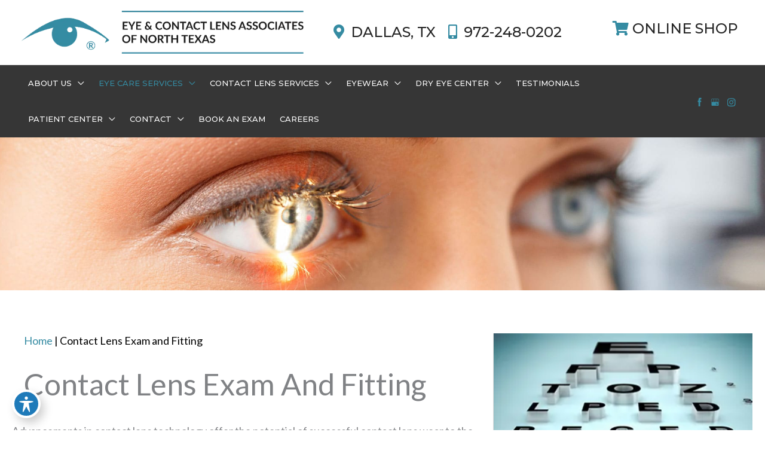

--- FILE ---
content_type: text/html; charset=UTF-8
request_url: https://www.eyestexas.com/contact-lens-exam-and-fitting/
body_size: 45178
content:
<!DOCTYPE html>
<html lang="en-US">
<head><meta charset="UTF-8"><script>if(navigator.userAgent.match(/MSIE|Internet Explorer/i)||navigator.userAgent.match(/Trident\/7\..*?rv:11/i)){var href=document.location.href;if(!href.match(/[?&]nowprocket/)){if(href.indexOf("?")==-1){if(href.indexOf("#")==-1){document.location.href=href+"?nowprocket=1"}else{document.location.href=href.replace("#","?nowprocket=1#")}}else{if(href.indexOf("#")==-1){document.location.href=href+"&nowprocket=1"}else{document.location.href=href.replace("#","&nowprocket=1#")}}}}</script><script>(()=>{class RocketLazyLoadScripts{constructor(){this.v="2.0.4",this.userEvents=["keydown","keyup","mousedown","mouseup","mousemove","mouseover","mouseout","touchmove","touchstart","touchend","touchcancel","wheel","click","dblclick","input"],this.attributeEvents=["onblur","onclick","oncontextmenu","ondblclick","onfocus","onmousedown","onmouseenter","onmouseleave","onmousemove","onmouseout","onmouseover","onmouseup","onmousewheel","onscroll","onsubmit"]}async t(){this.i(),this.o(),/iP(ad|hone)/.test(navigator.userAgent)&&this.h(),this.u(),this.l(this),this.m(),this.k(this),this.p(this),this._(),await Promise.all([this.R(),this.L()]),this.lastBreath=Date.now(),this.S(this),this.P(),this.D(),this.O(),this.M(),await this.C(this.delayedScripts.normal),await this.C(this.delayedScripts.defer),await this.C(this.delayedScripts.async),await this.T(),await this.F(),await this.j(),await this.A(),window.dispatchEvent(new Event("rocket-allScriptsLoaded")),this.everythingLoaded=!0,this.lastTouchEnd&&await new Promise(t=>setTimeout(t,500-Date.now()+this.lastTouchEnd)),this.I(),this.H(),this.U(),this.W()}i(){this.CSPIssue=sessionStorage.getItem("rocketCSPIssue"),document.addEventListener("securitypolicyviolation",t=>{this.CSPIssue||"script-src-elem"!==t.violatedDirective||"data"!==t.blockedURI||(this.CSPIssue=!0,sessionStorage.setItem("rocketCSPIssue",!0))},{isRocket:!0})}o(){window.addEventListener("pageshow",t=>{this.persisted=t.persisted,this.realWindowLoadedFired=!0},{isRocket:!0}),window.addEventListener("pagehide",()=>{this.onFirstUserAction=null},{isRocket:!0})}h(){let t;function e(e){t=e}window.addEventListener("touchstart",e,{isRocket:!0}),window.addEventListener("touchend",function i(o){o.changedTouches[0]&&t.changedTouches[0]&&Math.abs(o.changedTouches[0].pageX-t.changedTouches[0].pageX)<10&&Math.abs(o.changedTouches[0].pageY-t.changedTouches[0].pageY)<10&&o.timeStamp-t.timeStamp<200&&(window.removeEventListener("touchstart",e,{isRocket:!0}),window.removeEventListener("touchend",i,{isRocket:!0}),"INPUT"===o.target.tagName&&"text"===o.target.type||(o.target.dispatchEvent(new TouchEvent("touchend",{target:o.target,bubbles:!0})),o.target.dispatchEvent(new MouseEvent("mouseover",{target:o.target,bubbles:!0})),o.target.dispatchEvent(new PointerEvent("click",{target:o.target,bubbles:!0,cancelable:!0,detail:1,clientX:o.changedTouches[0].clientX,clientY:o.changedTouches[0].clientY})),event.preventDefault()))},{isRocket:!0})}q(t){this.userActionTriggered||("mousemove"!==t.type||this.firstMousemoveIgnored?"keyup"===t.type||"mouseover"===t.type||"mouseout"===t.type||(this.userActionTriggered=!0,this.onFirstUserAction&&this.onFirstUserAction()):this.firstMousemoveIgnored=!0),"click"===t.type&&t.preventDefault(),t.stopPropagation(),t.stopImmediatePropagation(),"touchstart"===this.lastEvent&&"touchend"===t.type&&(this.lastTouchEnd=Date.now()),"click"===t.type&&(this.lastTouchEnd=0),this.lastEvent=t.type,t.composedPath&&t.composedPath()[0].getRootNode()instanceof ShadowRoot&&(t.rocketTarget=t.composedPath()[0]),this.savedUserEvents.push(t)}u(){this.savedUserEvents=[],this.userEventHandler=this.q.bind(this),this.userEvents.forEach(t=>window.addEventListener(t,this.userEventHandler,{passive:!1,isRocket:!0})),document.addEventListener("visibilitychange",this.userEventHandler,{isRocket:!0})}U(){this.userEvents.forEach(t=>window.removeEventListener(t,this.userEventHandler,{passive:!1,isRocket:!0})),document.removeEventListener("visibilitychange",this.userEventHandler,{isRocket:!0}),this.savedUserEvents.forEach(t=>{(t.rocketTarget||t.target).dispatchEvent(new window[t.constructor.name](t.type,t))})}m(){const t="return false",e=Array.from(this.attributeEvents,t=>"data-rocket-"+t),i="["+this.attributeEvents.join("],[")+"]",o="[data-rocket-"+this.attributeEvents.join("],[data-rocket-")+"]",s=(e,i,o)=>{o&&o!==t&&(e.setAttribute("data-rocket-"+i,o),e["rocket"+i]=new Function("event",o),e.setAttribute(i,t))};new MutationObserver(t=>{for(const n of t)"attributes"===n.type&&(n.attributeName.startsWith("data-rocket-")||this.everythingLoaded?n.attributeName.startsWith("data-rocket-")&&this.everythingLoaded&&this.N(n.target,n.attributeName.substring(12)):s(n.target,n.attributeName,n.target.getAttribute(n.attributeName))),"childList"===n.type&&n.addedNodes.forEach(t=>{if(t.nodeType===Node.ELEMENT_NODE)if(this.everythingLoaded)for(const i of[t,...t.querySelectorAll(o)])for(const t of i.getAttributeNames())e.includes(t)&&this.N(i,t.substring(12));else for(const e of[t,...t.querySelectorAll(i)])for(const t of e.getAttributeNames())this.attributeEvents.includes(t)&&s(e,t,e.getAttribute(t))})}).observe(document,{subtree:!0,childList:!0,attributeFilter:[...this.attributeEvents,...e]})}I(){this.attributeEvents.forEach(t=>{document.querySelectorAll("[data-rocket-"+t+"]").forEach(e=>{this.N(e,t)})})}N(t,e){const i=t.getAttribute("data-rocket-"+e);i&&(t.setAttribute(e,i),t.removeAttribute("data-rocket-"+e))}k(t){Object.defineProperty(HTMLElement.prototype,"onclick",{get(){return this.rocketonclick||null},set(e){this.rocketonclick=e,this.setAttribute(t.everythingLoaded?"onclick":"data-rocket-onclick","this.rocketonclick(event)")}})}S(t){function e(e,i){let o=e[i];e[i]=null,Object.defineProperty(e,i,{get:()=>o,set(s){t.everythingLoaded?o=s:e["rocket"+i]=o=s}})}e(document,"onreadystatechange"),e(window,"onload"),e(window,"onpageshow");try{Object.defineProperty(document,"readyState",{get:()=>t.rocketReadyState,set(e){t.rocketReadyState=e},configurable:!0}),document.readyState="loading"}catch(t){console.log("WPRocket DJE readyState conflict, bypassing")}}l(t){this.originalAddEventListener=EventTarget.prototype.addEventListener,this.originalRemoveEventListener=EventTarget.prototype.removeEventListener,this.savedEventListeners=[],EventTarget.prototype.addEventListener=function(e,i,o){o&&o.isRocket||!t.B(e,this)&&!t.userEvents.includes(e)||t.B(e,this)&&!t.userActionTriggered||e.startsWith("rocket-")||t.everythingLoaded?t.originalAddEventListener.call(this,e,i,o):(t.savedEventListeners.push({target:this,remove:!1,type:e,func:i,options:o}),"mouseenter"!==e&&"mouseleave"!==e||t.originalAddEventListener.call(this,e,t.savedUserEvents.push,o))},EventTarget.prototype.removeEventListener=function(e,i,o){o&&o.isRocket||!t.B(e,this)&&!t.userEvents.includes(e)||t.B(e,this)&&!t.userActionTriggered||e.startsWith("rocket-")||t.everythingLoaded?t.originalRemoveEventListener.call(this,e,i,o):t.savedEventListeners.push({target:this,remove:!0,type:e,func:i,options:o})}}J(t,e){this.savedEventListeners=this.savedEventListeners.filter(i=>{let o=i.type,s=i.target||window;return e!==o||t!==s||(this.B(o,s)&&(i.type="rocket-"+o),this.$(i),!1)})}H(){EventTarget.prototype.addEventListener=this.originalAddEventListener,EventTarget.prototype.removeEventListener=this.originalRemoveEventListener,this.savedEventListeners.forEach(t=>this.$(t))}$(t){t.remove?this.originalRemoveEventListener.call(t.target,t.type,t.func,t.options):this.originalAddEventListener.call(t.target,t.type,t.func,t.options)}p(t){let e;function i(e){return t.everythingLoaded?e:e.split(" ").map(t=>"load"===t||t.startsWith("load.")?"rocket-jquery-load":t).join(" ")}function o(o){function s(e){const s=o.fn[e];o.fn[e]=o.fn.init.prototype[e]=function(){return this[0]===window&&t.userActionTriggered&&("string"==typeof arguments[0]||arguments[0]instanceof String?arguments[0]=i(arguments[0]):"object"==typeof arguments[0]&&Object.keys(arguments[0]).forEach(t=>{const e=arguments[0][t];delete arguments[0][t],arguments[0][i(t)]=e})),s.apply(this,arguments),this}}if(o&&o.fn&&!t.allJQueries.includes(o)){const e={DOMContentLoaded:[],"rocket-DOMContentLoaded":[]};for(const t in e)document.addEventListener(t,()=>{e[t].forEach(t=>t())},{isRocket:!0});o.fn.ready=o.fn.init.prototype.ready=function(i){function s(){parseInt(o.fn.jquery)>2?setTimeout(()=>i.bind(document)(o)):i.bind(document)(o)}return"function"==typeof i&&(t.realDomReadyFired?!t.userActionTriggered||t.fauxDomReadyFired?s():e["rocket-DOMContentLoaded"].push(s):e.DOMContentLoaded.push(s)),o([])},s("on"),s("one"),s("off"),t.allJQueries.push(o)}e=o}t.allJQueries=[],o(window.jQuery),Object.defineProperty(window,"jQuery",{get:()=>e,set(t){o(t)}})}P(){const t=new Map;document.write=document.writeln=function(e){const i=document.currentScript,o=document.createRange(),s=i.parentElement;let n=t.get(i);void 0===n&&(n=i.nextSibling,t.set(i,n));const c=document.createDocumentFragment();o.setStart(c,0),c.appendChild(o.createContextualFragment(e)),s.insertBefore(c,n)}}async R(){return new Promise(t=>{this.userActionTriggered?t():this.onFirstUserAction=t})}async L(){return new Promise(t=>{document.addEventListener("DOMContentLoaded",()=>{this.realDomReadyFired=!0,t()},{isRocket:!0})})}async j(){return this.realWindowLoadedFired?Promise.resolve():new Promise(t=>{window.addEventListener("load",t,{isRocket:!0})})}M(){this.pendingScripts=[];this.scriptsMutationObserver=new MutationObserver(t=>{for(const e of t)e.addedNodes.forEach(t=>{"SCRIPT"!==t.tagName||t.noModule||t.isWPRocket||this.pendingScripts.push({script:t,promise:new Promise(e=>{const i=()=>{const i=this.pendingScripts.findIndex(e=>e.script===t);i>=0&&this.pendingScripts.splice(i,1),e()};t.addEventListener("load",i,{isRocket:!0}),t.addEventListener("error",i,{isRocket:!0}),setTimeout(i,1e3)})})})}),this.scriptsMutationObserver.observe(document,{childList:!0,subtree:!0})}async F(){await this.X(),this.pendingScripts.length?(await this.pendingScripts[0].promise,await this.F()):this.scriptsMutationObserver.disconnect()}D(){this.delayedScripts={normal:[],async:[],defer:[]},document.querySelectorAll("script[type$=rocketlazyloadscript]").forEach(t=>{t.hasAttribute("data-rocket-src")?t.hasAttribute("async")&&!1!==t.async?this.delayedScripts.async.push(t):t.hasAttribute("defer")&&!1!==t.defer||"module"===t.getAttribute("data-rocket-type")?this.delayedScripts.defer.push(t):this.delayedScripts.normal.push(t):this.delayedScripts.normal.push(t)})}async _(){await this.L();let t=[];document.querySelectorAll("script[type$=rocketlazyloadscript][data-rocket-src]").forEach(e=>{let i=e.getAttribute("data-rocket-src");if(i&&!i.startsWith("data:")){i.startsWith("//")&&(i=location.protocol+i);try{const o=new URL(i).origin;o!==location.origin&&t.push({src:o,crossOrigin:e.crossOrigin||"module"===e.getAttribute("data-rocket-type")})}catch(t){}}}),t=[...new Map(t.map(t=>[JSON.stringify(t),t])).values()],this.Y(t,"preconnect")}async G(t){if(await this.K(),!0!==t.noModule||!("noModule"in HTMLScriptElement.prototype))return new Promise(e=>{let i;function o(){(i||t).setAttribute("data-rocket-status","executed"),e()}try{if(navigator.userAgent.includes("Firefox/")||""===navigator.vendor||this.CSPIssue)i=document.createElement("script"),[...t.attributes].forEach(t=>{let e=t.nodeName;"type"!==e&&("data-rocket-type"===e&&(e="type"),"data-rocket-src"===e&&(e="src"),i.setAttribute(e,t.nodeValue))}),t.text&&(i.text=t.text),t.nonce&&(i.nonce=t.nonce),i.hasAttribute("src")?(i.addEventListener("load",o,{isRocket:!0}),i.addEventListener("error",()=>{i.setAttribute("data-rocket-status","failed-network"),e()},{isRocket:!0}),setTimeout(()=>{i.isConnected||e()},1)):(i.text=t.text,o()),i.isWPRocket=!0,t.parentNode.replaceChild(i,t);else{const i=t.getAttribute("data-rocket-type"),s=t.getAttribute("data-rocket-src");i?(t.type=i,t.removeAttribute("data-rocket-type")):t.removeAttribute("type"),t.addEventListener("load",o,{isRocket:!0}),t.addEventListener("error",i=>{this.CSPIssue&&i.target.src.startsWith("data:")?(console.log("WPRocket: CSP fallback activated"),t.removeAttribute("src"),this.G(t).then(e)):(t.setAttribute("data-rocket-status","failed-network"),e())},{isRocket:!0}),s?(t.fetchPriority="high",t.removeAttribute("data-rocket-src"),t.src=s):t.src="data:text/javascript;base64,"+window.btoa(unescape(encodeURIComponent(t.text)))}}catch(i){t.setAttribute("data-rocket-status","failed-transform"),e()}});t.setAttribute("data-rocket-status","skipped")}async C(t){const e=t.shift();return e?(e.isConnected&&await this.G(e),this.C(t)):Promise.resolve()}O(){this.Y([...this.delayedScripts.normal,...this.delayedScripts.defer,...this.delayedScripts.async],"preload")}Y(t,e){this.trash=this.trash||[];let i=!0;var o=document.createDocumentFragment();t.forEach(t=>{const s=t.getAttribute&&t.getAttribute("data-rocket-src")||t.src;if(s&&!s.startsWith("data:")){const n=document.createElement("link");n.href=s,n.rel=e,"preconnect"!==e&&(n.as="script",n.fetchPriority=i?"high":"low"),t.getAttribute&&"module"===t.getAttribute("data-rocket-type")&&(n.crossOrigin=!0),t.crossOrigin&&(n.crossOrigin=t.crossOrigin),t.integrity&&(n.integrity=t.integrity),t.nonce&&(n.nonce=t.nonce),o.appendChild(n),this.trash.push(n),i=!1}}),document.head.appendChild(o)}W(){this.trash.forEach(t=>t.remove())}async T(){try{document.readyState="interactive"}catch(t){}this.fauxDomReadyFired=!0;try{await this.K(),this.J(document,"readystatechange"),document.dispatchEvent(new Event("rocket-readystatechange")),await this.K(),document.rocketonreadystatechange&&document.rocketonreadystatechange(),await this.K(),this.J(document,"DOMContentLoaded"),document.dispatchEvent(new Event("rocket-DOMContentLoaded")),await this.K(),this.J(window,"DOMContentLoaded"),window.dispatchEvent(new Event("rocket-DOMContentLoaded"))}catch(t){console.error(t)}}async A(){try{document.readyState="complete"}catch(t){}try{await this.K(),this.J(document,"readystatechange"),document.dispatchEvent(new Event("rocket-readystatechange")),await this.K(),document.rocketonreadystatechange&&document.rocketonreadystatechange(),await this.K(),this.J(window,"load"),window.dispatchEvent(new Event("rocket-load")),await this.K(),window.rocketonload&&window.rocketonload(),await this.K(),this.allJQueries.forEach(t=>t(window).trigger("rocket-jquery-load")),await this.K(),this.J(window,"pageshow");const t=new Event("rocket-pageshow");t.persisted=this.persisted,window.dispatchEvent(t),await this.K(),window.rocketonpageshow&&window.rocketonpageshow({persisted:this.persisted})}catch(t){console.error(t)}}async K(){Date.now()-this.lastBreath>45&&(await this.X(),this.lastBreath=Date.now())}async X(){return document.hidden?new Promise(t=>setTimeout(t)):new Promise(t=>requestAnimationFrame(t))}B(t,e){return e===document&&"readystatechange"===t||(e===document&&"DOMContentLoaded"===t||(e===window&&"DOMContentLoaded"===t||(e===window&&"load"===t||e===window&&"pageshow"===t)))}static run(){(new RocketLazyLoadScripts).t()}}RocketLazyLoadScripts.run()})();</script>

<meta name="viewport" content="width=device-width, initial-scale=1">
	<link rel="profile" href="https://gmpg.org/xfn/11"> 
	<meta name='robots' content='index, follow, max-image-preview:large, max-snippet:-1, max-video-preview:-1' />
	<style>img:is([sizes="auto" i], [sizes^="auto," i]) { contain-intrinsic-size: 3000px 1500px }</style>
	
	<!-- This site is optimized with the Yoast SEO plugin v26.7 - https://yoast.com/wordpress/plugins/seo/ -->
	<title>Contact Lens Exam and Fitting - Eye &amp; Contact Lens Associates of North Texas</title>
<link data-rocket-preload as="style" href="https://fonts.googleapis.com/css?family=Lato%3A400%2C%2C700%7CMontserrat%3A500%2C400%7CLato%3A400%2C700%7CMontserrat%3A500i%2C500&#038;display=swap" rel="preload">
<link href="https://fonts.googleapis.com/css?family=Lato%3A400%2C%2C700%7CMontserrat%3A500%2C400%7CLato%3A400%2C700%7CMontserrat%3A500i%2C500&#038;display=swap" media="print" onload="this.media=&#039;all&#039;" rel="stylesheet">
<noscript data-wpr-hosted-gf-parameters=""><link rel="stylesheet" href="https://fonts.googleapis.com/css?family=Lato%3A400%2C%2C700%7CMontserrat%3A500%2C400%7CLato%3A400%2C700%7CMontserrat%3A500i%2C500&#038;display=swap"></noscript>
	<link rel="canonical" href="https://www.eyestexas.com/contact-lens-exam-and-fitting/" />
	<meta property="og:locale" content="en_US" />
	<meta property="og:type" content="article" />
	<meta property="og:title" content="Contact Lens Exam and Fitting - Eye &amp; Contact Lens Associates of North Texas" />
	<meta property="og:description" content="Advancements in contact lens technology offer the potential of successful contact lens wear to the majority of our patients. A contact lens is a medical device in contact with the tissue of your eye, therefore it must fit properly to maintain the health of your eye.  A contact lens prescription can only be determined by [&hellip;]" />
	<meta property="og:url" content="https://www.eyestexas.com/contact-lens-exam-and-fitting/" />
	<meta property="og:site_name" content="Eye &amp; Contact Lens Associates of North Texas" />
	<meta property="article:modified_time" content="2022-07-13T19:53:12+00:00" />
	<meta name="twitter:card" content="summary_large_image" />
	<meta name="twitter:label1" content="Est. reading time" />
	<meta name="twitter:data1" content="4 minutes" />
	<script type="application/ld+json" class="yoast-schema-graph">{"@context":"https://schema.org","@graph":[{"@type":"WebPage","@id":"https://www.eyestexas.com/contact-lens-exam-and-fitting/","url":"https://www.eyestexas.com/contact-lens-exam-and-fitting/","name":"Contact Lens Exam and Fitting - Eye &amp; Contact Lens Associates of North Texas","isPartOf":{"@id":"https://www.eyestexas.com/#website"},"datePublished":"2020-11-11T12:49:54+00:00","dateModified":"2022-07-13T19:53:12+00:00","breadcrumb":{"@id":"https://www.eyestexas.com/contact-lens-exam-and-fitting/#breadcrumb"},"inLanguage":"en-US","potentialAction":[{"@type":"ReadAction","target":["https://www.eyestexas.com/contact-lens-exam-and-fitting/"]}]},{"@type":"BreadcrumbList","@id":"https://www.eyestexas.com/contact-lens-exam-and-fitting/#breadcrumb","itemListElement":[{"@type":"ListItem","position":1,"name":"Home","item":"https://www.eyestexas.com/"},{"@type":"ListItem","position":2,"name":"Contact Lens Exam and Fitting"}]},{"@type":"WebSite","@id":"https://www.eyestexas.com/#website","url":"https://www.eyestexas.com/","name":"Eye &amp; Contact Lens Associates of North Texas","description":"Murray H. Johnson, OD, MS, FAAO","publisher":{"@id":"https://www.eyestexas.com/#organization"},"potentialAction":[{"@type":"SearchAction","target":{"@type":"EntryPoint","urlTemplate":"https://www.eyestexas.com/?s={search_term_string}"},"query-input":{"@type":"PropertyValueSpecification","valueRequired":true,"valueName":"search_term_string"}}],"inLanguage":"en-US"},{"@type":"Organization","@id":"https://www.eyestexas.com/#organization","name":"Eye &amp; Contact Lens Associates of North Texas","url":"https://www.eyestexas.com/","logo":{"@type":"ImageObject","inLanguage":"en-US","@id":"https://www.eyestexas.com/#/schema/logo/image/","url":"https://www.eyestexas.com/wp-content/uploads/2020/04/eyecontact-logo2020@2x.png","contentUrl":"https://www.eyestexas.com/wp-content/uploads/2020/04/eyecontact-logo2020@2x.png","width":1225,"height":187,"caption":"Eye &amp; Contact Lens Associates of North Texas"},"image":{"@id":"https://www.eyestexas.com/#/schema/logo/image/"}}]}</script>
	<!-- / Yoast SEO plugin. -->


<link rel='dns-prefetch' href='//ratings.advicemedia.com' />
<link rel='dns-prefetch' href='//www.google.com' />
<link rel='dns-prefetch' href='//fonts.googleapis.com' />
<link href='https://fonts.gstatic.com' crossorigin rel='preconnect' />
<link rel="alternate" type="application/rss+xml" title="Eye &amp; Contact Lens Associates of North Texas &raquo; Feed" href="https://www.eyestexas.com/feed/" />
<link rel="alternate" type="application/rss+xml" title="Eye &amp; Contact Lens Associates of North Texas &raquo; Comments Feed" href="https://www.eyestexas.com/comments/feed/" />
<link rel="preload" href="https://www.eyestexas.com/wp-content/plugins/bb-plugin/fonts/fontawesome/5.15.4/webfonts/fa-solid-900.woff2" as="font" type="font/woff2" crossorigin="anonymous">
<link rel='stylesheet' id='wp-block-library-css' href='https://www.eyestexas.com/wp-includes/css/dist/block-library/style.min.css?ver=6.7.4' media='all' />
<link rel='stylesheet' id='astra-bb-builder-css' href='https://www.eyestexas.com/wp-content/themes/astra/assets/css/minified/compatibility/page-builder/bb-plugin.min.css?ver=4.12.0' media='all' />
<link rel='stylesheet' id='astra-theme-css-css' href='https://www.eyestexas.com/wp-content/themes/astra/assets/css/minified/frontend.min.css?ver=4.12.0' media='all' />
<style id='astra-theme-css-inline-css'>
.ast-no-sidebar .entry-content .alignfull {margin-left: calc( -50vw + 50%);margin-right: calc( -50vw + 50%);max-width: 100vw;width: 100vw;}.ast-no-sidebar .entry-content .alignwide {margin-left: calc(-41vw + 50%);margin-right: calc(-41vw + 50%);max-width: unset;width: unset;}.ast-no-sidebar .entry-content .alignfull .alignfull,.ast-no-sidebar .entry-content .alignfull .alignwide,.ast-no-sidebar .entry-content .alignwide .alignfull,.ast-no-sidebar .entry-content .alignwide .alignwide,.ast-no-sidebar .entry-content .wp-block-column .alignfull,.ast-no-sidebar .entry-content .wp-block-column .alignwide{width: 100%;margin-left: auto;margin-right: auto;}.wp-block-gallery,.blocks-gallery-grid {margin: 0;}.wp-block-separator {max-width: 100px;}.wp-block-separator.is-style-wide,.wp-block-separator.is-style-dots {max-width: none;}.entry-content .has-2-columns .wp-block-column:first-child {padding-right: 10px;}.entry-content .has-2-columns .wp-block-column:last-child {padding-left: 10px;}@media (max-width: 782px) {.entry-content .wp-block-columns .wp-block-column {flex-basis: 100%;}.entry-content .has-2-columns .wp-block-column:first-child {padding-right: 0;}.entry-content .has-2-columns .wp-block-column:last-child {padding-left: 0;}}body .entry-content .wp-block-latest-posts {margin-left: 0;}body .entry-content .wp-block-latest-posts li {list-style: none;}.ast-no-sidebar .ast-container .entry-content .wp-block-latest-posts {margin-left: 0;}.ast-header-break-point .entry-content .alignwide {margin-left: auto;margin-right: auto;}.entry-content .blocks-gallery-item img {margin-bottom: auto;}.wp-block-pullquote {border-top: 4px solid #555d66;border-bottom: 4px solid #555d66;color: #40464d;}:root{--ast-post-nav-space:0;--ast-container-default-xlg-padding:6.67em;--ast-container-default-lg-padding:5.67em;--ast-container-default-slg-padding:4.34em;--ast-container-default-md-padding:3.34em;--ast-container-default-sm-padding:6.67em;--ast-container-default-xs-padding:2.4em;--ast-container-default-xxs-padding:1.4em;--ast-code-block-background:#EEEEEE;--ast-comment-inputs-background:#FAFAFA;--ast-normal-container-width:1350px;--ast-narrow-container-width:750px;--ast-blog-title-font-weight:normal;--ast-blog-meta-weight:inherit;--ast-global-color-primary:var(--ast-global-color-5);--ast-global-color-secondary:var(--ast-global-color-4);--ast-global-color-alternate-background:var(--ast-global-color-7);--ast-global-color-subtle-background:var(--ast-global-color-6);--ast-bg-style-guide:var( --ast-global-color-secondary,--ast-global-color-5 );--ast-shadow-style-guide:0px 0px 4px 0 #00000057;--ast-global-dark-bg-style:#fff;--ast-global-dark-lfs:#fbfbfb;--ast-widget-bg-color:#fafafa;--ast-wc-container-head-bg-color:#fbfbfb;--ast-title-layout-bg:#eeeeee;--ast-search-border-color:#e7e7e7;--ast-lifter-hover-bg:#e6e6e6;--ast-gallery-block-color:#000;--srfm-color-input-label:var(--ast-global-color-2);}html{font-size:112.5%;}a,.page-title{color:#358ba2;}a:hover,a:focus{color:#aaaaaa;}body,button,input,select,textarea,.ast-button,.ast-custom-button{font-family:'Lato',sans-serif;font-weight:400;font-size:18px;font-size:1rem;}blockquote{color:#000000;}.site-title{font-size:35px;font-size:1.9444444444444rem;display:none;}header .custom-logo-link img{max-width:473px;width:473px;}.astra-logo-svg{width:473px;}.site-header .site-description{font-size:15px;font-size:0.83333333333333rem;display:none;}.entry-title{font-size:30px;font-size:1.6666666666667rem;}.archive .ast-article-post .ast-article-inner,.blog .ast-article-post .ast-article-inner,.archive .ast-article-post .ast-article-inner:hover,.blog .ast-article-post .ast-article-inner:hover{overflow:hidden;}h1,.entry-content :where(h1){font-size:46px;font-size:2.5555555555556rem;font-weight:500;font-family:'Montserrat',sans-serif;line-height:1.4em;}h2,.entry-content :where(h2){font-size:36px;font-size:2rem;font-weight:400;font-family:'Montserrat',sans-serif;line-height:1.3em;}h3,.entry-content :where(h3){font-size:25px;font-size:1.3888888888889rem;line-height:1.3em;}h4,.entry-content :where(h4){font-size:20px;font-size:1.1111111111111rem;line-height:1.2em;}h5,.entry-content :where(h5){font-size:18px;font-size:1rem;line-height:1.2em;}h6,.entry-content :where(h6){font-size:15px;font-size:0.83333333333333rem;line-height:1.25em;}::selection{background-color:var(--ast-global-color-0);color:#ffffff;}body,h1,h2,h3,h4,h5,h6,.entry-title a,.entry-content :where(h1,h2,h3,h4,h5,h6){color:#242424;}.tagcloud a:hover,.tagcloud a:focus,.tagcloud a.current-item{color:#ffffff;border-color:#358ba2;background-color:#358ba2;}input:focus,input[type="text"]:focus,input[type="email"]:focus,input[type="url"]:focus,input[type="password"]:focus,input[type="reset"]:focus,input[type="search"]:focus,textarea:focus{border-color:#358ba2;}input[type="radio"]:checked,input[type=reset],input[type="checkbox"]:checked,input[type="checkbox"]:hover:checked,input[type="checkbox"]:focus:checked,input[type=range]::-webkit-slider-thumb{border-color:#358ba2;background-color:#358ba2;box-shadow:none;}.site-footer a:hover + .post-count,.site-footer a:focus + .post-count{background:#358ba2;border-color:#358ba2;}.single .nav-links .nav-previous,.single .nav-links .nav-next{color:#358ba2;}.entry-meta,.entry-meta *{line-height:1.45;color:#358ba2;}.entry-meta a:not(.ast-button):hover,.entry-meta a:not(.ast-button):hover *,.entry-meta a:not(.ast-button):focus,.entry-meta a:not(.ast-button):focus *,.page-links > .page-link,.page-links .page-link:hover,.post-navigation a:hover{color:#aaaaaa;}#cat option,.secondary .calendar_wrap thead a,.secondary .calendar_wrap thead a:visited{color:#358ba2;}.secondary .calendar_wrap #today,.ast-progress-val span{background:#358ba2;}.secondary a:hover + .post-count,.secondary a:focus + .post-count{background:#358ba2;border-color:#358ba2;}.calendar_wrap #today > a{color:#ffffff;}.page-links .page-link,.single .post-navigation a{color:#358ba2;}.ast-search-menu-icon .search-form button.search-submit{padding:0 4px;}.ast-search-menu-icon form.search-form{padding-right:0;}.ast-search-menu-icon.slide-search input.search-field{width:0;}.ast-header-search .ast-search-menu-icon.ast-dropdown-active .search-form,.ast-header-search .ast-search-menu-icon.ast-dropdown-active .search-field:focus{transition:all 0.2s;}.search-form input.search-field:focus{outline:none;}.widget-title,.widget .wp-block-heading{font-size:25px;font-size:1.3888888888889rem;color:#242424;}.single .ast-author-details .author-title{color:#aaaaaa;}#secondary,#secondary button,#secondary input,#secondary select,#secondary textarea{font-size:18px;font-size:1rem;}.ast-search-menu-icon.slide-search a:focus-visible:focus-visible,.astra-search-icon:focus-visible,#close:focus-visible,a:focus-visible,.ast-menu-toggle:focus-visible,.site .skip-link:focus-visible,.wp-block-loginout input:focus-visible,.wp-block-search.wp-block-search__button-inside .wp-block-search__inside-wrapper,.ast-header-navigation-arrow:focus-visible,.ast-orders-table__row .ast-orders-table__cell:focus-visible,a#ast-apply-coupon:focus-visible,#ast-apply-coupon:focus-visible,#close:focus-visible,.button.search-submit:focus-visible,#search_submit:focus,.normal-search:focus-visible,.ast-header-account-wrap:focus-visible,.astra-cart-drawer-close:focus,.ast-single-variation:focus,.ast-button:focus,.ast-builder-button-wrap:has(.ast-custom-button-link:focus),.ast-builder-button-wrap .ast-custom-button-link:focus{outline-style:dotted;outline-color:inherit;outline-width:thin;}input:focus,input[type="text"]:focus,input[type="email"]:focus,input[type="url"]:focus,input[type="password"]:focus,input[type="reset"]:focus,input[type="search"]:focus,input[type="number"]:focus,textarea:focus,.wp-block-search__input:focus,[data-section="section-header-mobile-trigger"] .ast-button-wrap .ast-mobile-menu-trigger-minimal:focus,.ast-mobile-popup-drawer.active .menu-toggle-close:focus,#ast-scroll-top:focus,#coupon_code:focus,#ast-coupon-code:focus{border-style:dotted;border-color:inherit;border-width:thin;}input{outline:none;}.site-logo-img img{ transition:all 0.2s linear;}body .ast-oembed-container *{position:absolute;top:0;width:100%;height:100%;left:0;}body .wp-block-embed-pocket-casts .ast-oembed-container *{position:unset;}.ast-single-post-featured-section + article {margin-top: 2em;}.site-content .ast-single-post-featured-section img {width: 100%;overflow: hidden;object-fit: cover;}.ast-separate-container .site-content .ast-single-post-featured-section + article {margin-top: -80px;z-index: 9;position: relative;border-radius: 4px;}@media (min-width: 1026px) {.ast-no-sidebar .site-content .ast-article-image-container--wide {margin-left: -120px;margin-right: -120px;max-width: unset;width: unset;}.ast-left-sidebar .site-content .ast-article-image-container--wide,.ast-right-sidebar .site-content .ast-article-image-container--wide {margin-left: -10px;margin-right: -10px;}.site-content .ast-article-image-container--full {margin-left: calc( -50vw + 50%);margin-right: calc( -50vw + 50%);max-width: 100vw;width: 100vw;}.ast-left-sidebar .site-content .ast-article-image-container--full,.ast-right-sidebar .site-content .ast-article-image-container--full {margin-left: -10px;margin-right: -10px;max-width: inherit;width: auto;}}.site > .ast-single-related-posts-container {margin-top: 0;}@media (min-width: 1026px) {.ast-desktop .ast-container--narrow {max-width: var(--ast-narrow-container-width);margin: 0 auto;}}#secondary {margin: 4em 0 2.5em;word-break: break-word;line-height: 2;}#secondary li {margin-bottom: 0.25em;}#secondary li:last-child {margin-bottom: 0;}@media (max-width: 768px) {.js_active .ast-plain-container.ast-single-post #secondary {margin-top: 1.5em;}}.ast-separate-container.ast-two-container #secondary .widget {background-color: #fff;padding: 2em;margin-bottom: 2em;}@media (min-width: 993px) {.ast-left-sidebar #secondary {padding-right: 60px;}.ast-right-sidebar #secondary {padding-left: 60px;}}@media (max-width: 993px) {.ast-right-sidebar #secondary {padding-left: 30px;}.ast-left-sidebar #secondary {padding-right: 30px;}}@media (max-width:1025.9px){#ast-desktop-header{display:none;}}@media (min-width:1026px){#ast-mobile-header{display:none;}}.wp-block-buttons.aligncenter{justify-content:center;}@media (max-width:782px){.entry-content .wp-block-columns .wp-block-column{margin-left:0px;}}.wp-block-image.aligncenter{margin-left:auto;margin-right:auto;}.wp-block-table.aligncenter{margin-left:auto;margin-right:auto;}.wp-block-buttons .wp-block-button.is-style-outline .wp-block-button__link.wp-element-button,.ast-outline-button,.wp-block-uagb-buttons-child .uagb-buttons-repeater.ast-outline-button{border-top-width:2px;border-right-width:2px;border-bottom-width:2px;border-left-width:2px;font-family:inherit;font-weight:inherit;line-height:1em;border-top-left-radius:0px;border-top-right-radius:0px;border-bottom-right-radius:0px;border-bottom-left-radius:0px;}.wp-block-button .wp-block-button__link.wp-element-button.is-style-outline:not(.has-background),.wp-block-button.is-style-outline>.wp-block-button__link.wp-element-button:not(.has-background),.ast-outline-button{background-color:transparent;}.entry-content[data-ast-blocks-layout] > figure{margin-bottom:1em;}@media (max-width:1025px){.ast-left-sidebar #content > .ast-container{display:flex;flex-direction:column-reverse;width:100%;}.ast-separate-container .ast-article-post,.ast-separate-container .ast-article-single{padding:1.5em 2.14em;}.ast-author-box img.avatar{margin:20px 0 0 0;}}@media (max-width:1025px){#secondary.secondary{padding-top:0;}.ast-separate-container.ast-right-sidebar #secondary{padding-left:1em;padding-right:1em;}.ast-separate-container.ast-two-container #secondary{padding-left:0;padding-right:0;}.ast-page-builder-template .entry-header #secondary,.ast-page-builder-template #secondary{margin-top:1.5em;}}@media (max-width:1025px){.ast-right-sidebar #primary{padding-right:0;}.ast-page-builder-template.ast-left-sidebar #secondary,.ast-page-builder-template.ast-right-sidebar #secondary{padding-right:20px;padding-left:20px;}.ast-right-sidebar #secondary,.ast-left-sidebar #primary{padding-left:0;}.ast-left-sidebar #secondary{padding-right:0;}}@media (min-width:1026px){.ast-separate-container.ast-right-sidebar #primary,.ast-separate-container.ast-left-sidebar #primary{border:0;}.search-no-results.ast-separate-container #primary{margin-bottom:4em;}}@media (min-width:1026px){.ast-right-sidebar #primary{border-right:1px solid var(--ast-border-color);}.ast-left-sidebar #primary{border-left:1px solid var(--ast-border-color);}.ast-right-sidebar #secondary{border-left:1px solid var(--ast-border-color);margin-left:-1px;}.ast-left-sidebar #secondary{border-right:1px solid var(--ast-border-color);margin-right:-1px;}.ast-separate-container.ast-two-container.ast-right-sidebar #secondary{padding-left:30px;padding-right:0;}.ast-separate-container.ast-two-container.ast-left-sidebar #secondary{padding-right:30px;padding-left:0;}.ast-separate-container.ast-right-sidebar #secondary,.ast-separate-container.ast-left-sidebar #secondary{border:0;margin-left:auto;margin-right:auto;}.ast-separate-container.ast-two-container #secondary .widget:last-child{margin-bottom:0;}}.elementor-widget-button .elementor-button{border-style:solid;text-decoration:none;border-top-width:4px;border-right-width:4px;border-left-width:4px;border-bottom-width:4px;}.elementor-button.elementor-size-sm,.elementor-button.elementor-size-xs,.elementor-button.elementor-size-md,.elementor-button.elementor-size-lg,.elementor-button.elementor-size-xl,.elementor-button{border-top-left-radius:0px;border-top-right-radius:0px;border-bottom-right-radius:0px;border-bottom-left-radius:0px;padding-top:10px;padding-right:20px;padding-bottom:10px;padding-left:20px;}.elementor-widget-button .elementor-button{border-color:#242424;background-color:transparent;}.elementor-widget-button .elementor-button:hover,.elementor-widget-button .elementor-button:focus{color:var(--ast-global-color-5);background-color:#242424;border-color:#242424;}.wp-block-button .wp-block-button__link ,.elementor-widget-button .elementor-button,.elementor-widget-button .elementor-button:visited{color:#242424;}.elementor-widget-button .elementor-button{font-family:'Lato',sans-serif;font-weight:700;line-height:1em;text-transform:uppercase;}.wp-block-button .wp-block-button__link:hover,.wp-block-button .wp-block-button__link:focus{color:var(--ast-global-color-5);background-color:#242424;border-color:#242424;}.wp-block-button .wp-block-button__link{border-style:solid;border-top-width:4px;border-right-width:4px;border-left-width:4px;border-bottom-width:4px;border-color:#242424;background-color:transparent;color:#242424;font-family:'Lato',sans-serif;font-weight:700;line-height:1em;text-transform:uppercase;border-top-left-radius:0px;border-top-right-radius:0px;border-bottom-right-radius:0px;border-bottom-left-radius:0px;padding-top:10px;padding-right:20px;padding-bottom:10px;padding-left:20px;}.menu-toggle,button,.ast-button,.ast-custom-button,.button,input#submit,input[type="button"],input[type="submit"],input[type="reset"]{border-style:solid;border-top-width:4px;border-right-width:4px;border-left-width:4px;border-bottom-width:4px;color:#242424;border-color:#242424;background-color:transparent;padding-top:10px;padding-right:20px;padding-bottom:10px;padding-left:20px;font-family:'Lato',sans-serif;font-weight:700;line-height:1em;text-transform:uppercase;border-top-left-radius:0px;border-top-right-radius:0px;border-bottom-right-radius:0px;border-bottom-left-radius:0px;}button:focus,.menu-toggle:hover,button:hover,.ast-button:hover,.ast-custom-button:hover .button:hover,.ast-custom-button:hover ,input[type=reset]:hover,input[type=reset]:focus,input#submit:hover,input#submit:focus,input[type="button"]:hover,input[type="button"]:focus,input[type="submit"]:hover,input[type="submit"]:focus{color:var(--ast-global-color-5);background-color:#242424;border-color:#242424;}@media (max-width:1025px){.ast-mobile-header-stack .main-header-bar .ast-search-menu-icon{display:inline-block;}.ast-header-break-point.ast-header-custom-item-outside .ast-mobile-header-stack .main-header-bar .ast-search-icon{margin:0;}.ast-comment-avatar-wrap img{max-width:2.5em;}.ast-comment-meta{padding:0 1.8888em 1.3333em;}.ast-separate-container .ast-comment-list li.depth-1{padding:1.5em 2.14em;}.ast-separate-container .comment-respond{padding:2em 2.14em;}}@media (min-width:544px){.ast-container{max-width:100%;}}@media (max-width:544px){.ast-separate-container .ast-article-post,.ast-separate-container .ast-article-single,.ast-separate-container .comments-title,.ast-separate-container .ast-archive-description{padding:1.5em 1em;}.ast-separate-container #content .ast-container{padding-left:0.54em;padding-right:0.54em;}.ast-separate-container .ast-comment-list .bypostauthor{padding:.5em;}.ast-search-menu-icon.ast-dropdown-active .search-field{width:170px;}.ast-separate-container #secondary{padding-top:0;}.ast-separate-container.ast-two-container #secondary .widget{margin-bottom:1.5em;padding-left:1em;padding-right:1em;}} #ast-mobile-header .ast-site-header-cart-li a{pointer-events:none;}.ast-no-sidebar.ast-separate-container .entry-content .alignfull {margin-left: -6.67em;margin-right: -6.67em;width: auto;}@media (max-width: 1200px) {.ast-no-sidebar.ast-separate-container .entry-content .alignfull {margin-left: -2.4em;margin-right: -2.4em;}}@media (max-width: 768px) {.ast-no-sidebar.ast-separate-container .entry-content .alignfull {margin-left: -2.14em;margin-right: -2.14em;}}@media (max-width: 544px) {.ast-no-sidebar.ast-separate-container .entry-content .alignfull {margin-left: -1em;margin-right: -1em;}}.ast-no-sidebar.ast-separate-container .entry-content .alignwide {margin-left: -20px;margin-right: -20px;}.ast-no-sidebar.ast-separate-container .entry-content .wp-block-column .alignfull,.ast-no-sidebar.ast-separate-container .entry-content .wp-block-column .alignwide {margin-left: auto;margin-right: auto;width: 100%;}@media (max-width:1025px){.site-title{display:none;}.site-header .site-description{display:none;}h1,.entry-content :where(h1){font-size:30px;}h2,.entry-content :where(h2){font-size:25px;}h3,.entry-content :where(h3){font-size:20px;}.astra-logo-svg{width:265px;}header .custom-logo-link img,.ast-header-break-point .site-logo-img .custom-mobile-logo-link img{max-width:265px;width:265px;}}@media (max-width:544px){.site-title{display:none;}.site-header .site-description{display:none;}h1,.entry-content :where(h1){font-size:30px;}h2,.entry-content :where(h2){font-size:25px;}h3,.entry-content :where(h3){font-size:20px;}header .custom-logo-link img,.ast-header-break-point .site-branding img,.ast-header-break-point .custom-logo-link img{max-width:215px;width:215px;}.astra-logo-svg{width:215px;}.ast-header-break-point .site-logo-img .custom-mobile-logo-link img{max-width:215px;}}@media (max-width:1025px){html{font-size:102.6%;}}@media (max-width:544px){html{font-size:102.6%;}}@media (min-width:1026px){.ast-container{max-width:1390px;}}@font-face {font-family: "Astra";src: url(https://www.eyestexas.com/wp-content/themes/astra/assets/fonts/astra.woff) format("woff"),url(https://www.eyestexas.com/wp-content/themes/astra/assets/fonts/astra.ttf) format("truetype"),url(https://www.eyestexas.com/wp-content/themes/astra/assets/fonts/astra.svg#astra) format("svg");font-weight: normal;font-style: normal;font-display: fallback;}@media (min-width:1026px){.main-header-menu .sub-menu .menu-item.ast-left-align-sub-menu:hover > .sub-menu,.main-header-menu .sub-menu .menu-item.ast-left-align-sub-menu.focus > .sub-menu{margin-left:-0px;}}.site .comments-area{padding-bottom:3em;}.astra-icon-down_arrow::after {content: "\e900";font-family: Astra;}.astra-icon-close::after {content: "\e5cd";font-family: Astra;}.astra-icon-drag_handle::after {content: "\e25d";font-family: Astra;}.astra-icon-format_align_justify::after {content: "\e235";font-family: Astra;}.astra-icon-menu::after {content: "\e5d2";font-family: Astra;}.astra-icon-reorder::after {content: "\e8fe";font-family: Astra;}.astra-icon-search::after {content: "\e8b6";font-family: Astra;}.astra-icon-zoom_in::after {content: "\e56b";font-family: Astra;}.astra-icon-check-circle::after {content: "\e901";font-family: Astra;}.astra-icon-shopping-cart::after {content: "\f07a";font-family: Astra;}.astra-icon-shopping-bag::after {content: "\f290";font-family: Astra;}.astra-icon-shopping-basket::after {content: "\f291";font-family: Astra;}.astra-icon-circle-o::after {content: "\e903";font-family: Astra;}.astra-icon-certificate::after {content: "\e902";font-family: Astra;}blockquote {padding: 1.2em;}:root .has-ast-global-color-0-color{color:var(--ast-global-color-0);}:root .has-ast-global-color-0-background-color{background-color:var(--ast-global-color-0);}:root .wp-block-button .has-ast-global-color-0-color{color:var(--ast-global-color-0);}:root .wp-block-button .has-ast-global-color-0-background-color{background-color:var(--ast-global-color-0);}:root .has-ast-global-color-1-color{color:var(--ast-global-color-1);}:root .has-ast-global-color-1-background-color{background-color:var(--ast-global-color-1);}:root .wp-block-button .has-ast-global-color-1-color{color:var(--ast-global-color-1);}:root .wp-block-button .has-ast-global-color-1-background-color{background-color:var(--ast-global-color-1);}:root .has-ast-global-color-2-color{color:var(--ast-global-color-2);}:root .has-ast-global-color-2-background-color{background-color:var(--ast-global-color-2);}:root .wp-block-button .has-ast-global-color-2-color{color:var(--ast-global-color-2);}:root .wp-block-button .has-ast-global-color-2-background-color{background-color:var(--ast-global-color-2);}:root .has-ast-global-color-3-color{color:var(--ast-global-color-3);}:root .has-ast-global-color-3-background-color{background-color:var(--ast-global-color-3);}:root .wp-block-button .has-ast-global-color-3-color{color:var(--ast-global-color-3);}:root .wp-block-button .has-ast-global-color-3-background-color{background-color:var(--ast-global-color-3);}:root .has-ast-global-color-4-color{color:var(--ast-global-color-4);}:root .has-ast-global-color-4-background-color{background-color:var(--ast-global-color-4);}:root .wp-block-button .has-ast-global-color-4-color{color:var(--ast-global-color-4);}:root .wp-block-button .has-ast-global-color-4-background-color{background-color:var(--ast-global-color-4);}:root .has-ast-global-color-5-color{color:var(--ast-global-color-5);}:root .has-ast-global-color-5-background-color{background-color:var(--ast-global-color-5);}:root .wp-block-button .has-ast-global-color-5-color{color:var(--ast-global-color-5);}:root .wp-block-button .has-ast-global-color-5-background-color{background-color:var(--ast-global-color-5);}:root .has-ast-global-color-6-color{color:var(--ast-global-color-6);}:root .has-ast-global-color-6-background-color{background-color:var(--ast-global-color-6);}:root .wp-block-button .has-ast-global-color-6-color{color:var(--ast-global-color-6);}:root .wp-block-button .has-ast-global-color-6-background-color{background-color:var(--ast-global-color-6);}:root .has-ast-global-color-7-color{color:var(--ast-global-color-7);}:root .has-ast-global-color-7-background-color{background-color:var(--ast-global-color-7);}:root .wp-block-button .has-ast-global-color-7-color{color:var(--ast-global-color-7);}:root .wp-block-button .has-ast-global-color-7-background-color{background-color:var(--ast-global-color-7);}:root .has-ast-global-color-8-color{color:var(--ast-global-color-8);}:root .has-ast-global-color-8-background-color{background-color:var(--ast-global-color-8);}:root .wp-block-button .has-ast-global-color-8-color{color:var(--ast-global-color-8);}:root .wp-block-button .has-ast-global-color-8-background-color{background-color:var(--ast-global-color-8);}:root{--ast-global-color-0:#0170B9;--ast-global-color-1:#3a3a3a;--ast-global-color-2:#3a3a3a;--ast-global-color-3:#4B4F58;--ast-global-color-4:#F5F5F5;--ast-global-color-5:#FFFFFF;--ast-global-color-6:#F2F5F7;--ast-global-color-7:#424242;--ast-global-color-8:#000000;}:root {--ast-border-color : #dddddd;}.ast-single-entry-banner {-js-display: flex;display: flex;flex-direction: column;justify-content: center;text-align: center;position: relative;background: var(--ast-title-layout-bg);}.ast-single-entry-banner[data-banner-layout="layout-1"] {max-width: 1350px;background: inherit;padding: 20px 0;}.ast-single-entry-banner[data-banner-width-type="custom"] {margin: 0 auto;width: 100%;}.ast-single-entry-banner + .site-content .entry-header {margin-bottom: 0;}.site .ast-author-avatar {--ast-author-avatar-size: ;}a.ast-underline-text {text-decoration: underline;}.ast-container > .ast-terms-link {position: relative;display: block;}a.ast-button.ast-badge-tax {padding: 4px 8px;border-radius: 3px;font-size: inherit;}header.entry-header{text-align:left;}header.entry-header .entry-title{font-size:50px;font-size:2.7777777777778rem;text-transform:capitalize;}header.entry-header > *:not(:last-child){margin-bottom:10px;}header.entry-header .post-thumb img,.ast-single-post-featured-section.post-thumb img{aspect-ratio:16/9;}@media (max-width:1025px){header.entry-header{text-align:left;}}@media (max-width:544px){header.entry-header{text-align:left;}}.ast-archive-entry-banner {-js-display: flex;display: flex;flex-direction: column;justify-content: center;text-align: center;position: relative;background: var(--ast-title-layout-bg);}.ast-archive-entry-banner[data-banner-width-type="custom"] {margin: 0 auto;width: 100%;}.ast-archive-entry-banner[data-banner-layout="layout-1"] {background: inherit;padding: 20px 0;text-align: left;}body.archive .ast-archive-description{max-width:1350px;width:100%;text-align:left;padding-top:3em;padding-right:3em;padding-bottom:3em;padding-left:3em;}body.archive .ast-archive-description .ast-archive-title,body.archive .ast-archive-description .ast-archive-title *{font-size:40px;font-size:2.2222222222222rem;text-transform:capitalize;}body.archive .ast-archive-description > *:not(:last-child){margin-bottom:10px;}@media (max-width:1025px){body.archive .ast-archive-description{text-align:left;}}@media (max-width:544px){body.archive .ast-archive-description{text-align:left;}}.ast-breadcrumbs .trail-browse,.ast-breadcrumbs .trail-items,.ast-breadcrumbs .trail-items li{display:inline-block;margin:0;padding:0;border:none;background:inherit;text-indent:0;text-decoration:none;}.ast-breadcrumbs .trail-browse{font-size:inherit;font-style:inherit;font-weight:inherit;color:inherit;}.ast-breadcrumbs .trail-items{list-style:none;}.trail-items li::after{padding:0 0.3em;content:"\00bb";}.trail-items li:last-of-type::after{display:none;}.trail-items li::after{content:"\00bb";}.ast-breadcrumbs-wrapper a{color:#358ba2;}.ast-breadcrumbs-wrapper .breadcrumb_last{color:#000000;}.ast-breadcrumbs-wrapper a:hover{color:#92ddd9;}.ast-breadcrumbs-wrapper span{color:#000000;}.ast-breadcrumbs-wrapper #ast-breadcrumbs-yoast,.ast-breadcrumbs-wrapper .breadcrumbs,.ast-breadcrumbs-wrapper .rank-math-breadcrumb,.ast-breadcrumbs-inner nav{padding-bottom:30px;padding-left:20px;}.ast-default-menu-enable.ast-main-header-nav-open.ast-header-break-point .main-header-bar.ast-header-breadcrumb,.ast-main-header-nav-open .main-header-bar.ast-header-breadcrumb{padding-top:1em;padding-bottom:1em;}.ast-header-break-point .main-header-bar.ast-header-breadcrumb{border-bottom-width:1px;border-bottom-color:#eaeaea;border-bottom-style:solid;}.ast-breadcrumbs-wrapper{line-height:1.4;}.ast-breadcrumbs-wrapper .rank-math-breadcrumb p{margin-bottom:0px;}.ast-breadcrumbs-wrapper{display:block;width:100%;}h1,h2,h3,h4,h5,h6,.entry-content :where(h1,h2,h3,h4,h5,h6){color:var(--ast-global-color-2);}@media (max-width:1025px){.ast-builder-grid-row-container.ast-builder-grid-row-tablet-3-firstrow .ast-builder-grid-row > *:first-child,.ast-builder-grid-row-container.ast-builder-grid-row-tablet-3-lastrow .ast-builder-grid-row > *:last-child{grid-column:1 / -1;}}@media (max-width:544px){.ast-builder-grid-row-container.ast-builder-grid-row-mobile-3-firstrow .ast-builder-grid-row > *:first-child,.ast-builder-grid-row-container.ast-builder-grid-row-mobile-3-lastrow .ast-builder-grid-row > *:last-child{grid-column:1 / -1;}}@media (max-width:544px){.ast-builder-layout-element .ast-site-identity{margin-left:0px;}}.ast-builder-layout-element[data-section="title_tagline"]{display:flex;}@media (max-width:1025px){.ast-header-break-point .ast-builder-layout-element[data-section="title_tagline"]{display:flex;}}@media (max-width:544px){.ast-header-break-point .ast-builder-layout-element[data-section="title_tagline"]{display:flex;}}.ast-builder-menu-1{font-family:'Montserrat',sans-serif;font-weight:500;text-transform:uppercase;}.ast-builder-menu-1 .menu-item > .menu-link{font-size:13px;font-size:0.72222222222222rem;color:#ffffff;padding-left:12px;padding-right:12px;}.ast-builder-menu-1 .menu-item > .ast-menu-toggle{color:#ffffff;}.ast-builder-menu-1 .menu-item:hover > .menu-link,.ast-builder-menu-1 .inline-on-mobile .menu-item:hover > .ast-menu-toggle{color:#358ba2;}.ast-builder-menu-1 .menu-item:hover > .ast-menu-toggle{color:#358ba2;}.ast-builder-menu-1 .menu-item.current-menu-item > .menu-link,.ast-builder-menu-1 .inline-on-mobile .menu-item.current-menu-item > .ast-menu-toggle,.ast-builder-menu-1 .current-menu-ancestor > .menu-link{color:#358ba2;}.ast-builder-menu-1 .menu-item.current-menu-item > .ast-menu-toggle{color:#358ba2;}.ast-builder-menu-1 .sub-menu,.ast-builder-menu-1 .inline-on-mobile .sub-menu{border-top-width:1px;border-bottom-width:1px;border-right-width:1px;border-left-width:1px;border-color:#707070;border-style:solid;border-top-left-radius:0px;border-top-right-radius:0px;border-bottom-right-radius:0px;border-bottom-left-radius:0px;}.ast-builder-menu-1 .sub-menu .sub-menu{top:-1px;}.ast-builder-menu-1 .main-header-menu > .menu-item > .sub-menu,.ast-builder-menu-1 .main-header-menu > .menu-item > .astra-full-megamenu-wrapper{margin-top:0px;}.ast-desktop .ast-builder-menu-1 .main-header-menu > .menu-item > .sub-menu:before,.ast-desktop .ast-builder-menu-1 .main-header-menu > .menu-item > .astra-full-megamenu-wrapper:before{height:calc( 0px + 1px + 5px );}.ast-builder-menu-1 .menu-item.menu-item-has-children > .ast-menu-toggle{right:calc( 12px - 0.907em );}.ast-builder-menu-1 .sub-menu .menu-item:first-of-type > .menu-link,.ast-builder-menu-1 .inline-on-mobile .sub-menu .menu-item:first-of-type > .menu-link{border-top-left-radius:calc(0px - 1px);border-top-right-radius:calc(0px - 1px);}.ast-builder-menu-1 .sub-menu .menu-item:last-of-type > .menu-link,.ast-builder-menu-1 .inline-on-mobile .sub-menu .menu-item:last-of-type > .menu-link{border-bottom-right-radius:calc(0px - 1px);border-bottom-left-radius:calc(0px - 1px);}.ast-desktop .ast-builder-menu-1 .menu-item .sub-menu .menu-link{border-style:none;}@media (max-width:1025px){.ast-header-break-point .ast-builder-menu-1 .main-header-menu .menu-item > .menu-link{padding-top:0px;padding-bottom:0px;padding-left:20px;padding-right:20px;}.ast-header-break-point .ast-builder-menu-1 .menu-item.menu-item-has-children > .ast-menu-toggle{top:0px;right:calc( 20px - 0.907em );}.ast-builder-menu-1 .inline-on-mobile .menu-item.menu-item-has-children > .ast-menu-toggle{right:-15px;}.ast-builder-menu-1 .menu-item-has-children > .menu-link:after{content:unset;}.ast-builder-menu-1 .main-header-menu > .menu-item > .sub-menu,.ast-builder-menu-1 .main-header-menu > .menu-item > .astra-full-megamenu-wrapper{margin-top:0;}}@media (max-width:544px){.ast-header-break-point .ast-builder-menu-1 .menu-item.menu-item-has-children > .ast-menu-toggle{top:0;}.ast-builder-menu-1 .main-header-menu > .menu-item > .sub-menu,.ast-builder-menu-1 .main-header-menu > .menu-item > .astra-full-megamenu-wrapper{margin-top:0;}}.ast-builder-menu-1{display:flex;}@media (max-width:1025px){.ast-header-break-point .ast-builder-menu-1{display:flex;}}@media (max-width:544px){.ast-header-break-point .ast-builder-menu-1{display:flex;}}@media (max-width:1025px){.header-widget-area[data-section="sidebar-widgets-header-widget-1"] .header-widget-area-inner a{color:#358ba2;}.header-widget-area[data-section="sidebar-widgets-header-widget-1"] .header-widget-area-inner a:hover{color:#ecf0f0;}.header-widget-area[data-section="sidebar-widgets-header-widget-1"]{margin-left:20px;}}.header-widget-area[data-section="sidebar-widgets-header-widget-1"]{display:block;}@media (max-width:1025px){.ast-header-break-point .header-widget-area[data-section="sidebar-widgets-header-widget-1"]{display:block;}}@media (max-width:544px){.ast-header-break-point .header-widget-area[data-section="sidebar-widgets-header-widget-1"]{display:block;}}.header-widget-area[data-section="sidebar-widgets-header-widget-2"] .header-widget-area-inner{font-size:24px;font-size:1.3333333333333rem;}.header-widget-area[data-section="sidebar-widgets-header-widget-2"] .header-widget-area-inner a{color:#242424;}.header-widget-area[data-section="sidebar-widgets-header-widget-2"] .header-widget-area-inner a:hover{color:#358ba2;}.header-widget-area[data-section="sidebar-widgets-header-widget-2"]{display:block;}@media (max-width:1025px){.ast-header-break-point .header-widget-area[data-section="sidebar-widgets-header-widget-2"]{display:block;}}@media (max-width:544px){.ast-header-break-point .header-widget-area[data-section="sidebar-widgets-header-widget-2"]{display:block;}}.header-widget-area[data-section="sidebar-widgets-header-widget-3"] .header-widget-area-inner{color:#358ba2;font-size:24px;font-size:1.3333333333333rem;}.header-widget-area[data-section="sidebar-widgets-header-widget-3"] .header-widget-area-inner a{color:#242424;}.header-widget-area[data-section="sidebar-widgets-header-widget-3"] .header-widget-area-inner a:hover{color:#358ba2;}.header-widget-area[data-section="sidebar-widgets-header-widget-3"]{margin-top:29px;margin-bottom:0px;}.header-widget-area[data-section="sidebar-widgets-header-widget-3"]{display:block;}@media (max-width:1025px){.ast-header-break-point .header-widget-area[data-section="sidebar-widgets-header-widget-3"]{display:block;}}@media (max-width:544px){.ast-header-break-point .header-widget-area[data-section="sidebar-widgets-header-widget-3"]{display:block;}}.site-primary-footer-wrap{padding-top:45px;padding-bottom:45px;}.site-primary-footer-wrap[data-section="section-primary-footer-builder"]{background-color:#242424;background-image:none;border-style:solid;border-width:0px;border-top-width:1px;border-top-color:#242424;}.site-primary-footer-wrap[data-section="section-primary-footer-builder"] .ast-builder-grid-row{max-width:100%;padding-left:35px;padding-right:35px;}.site-primary-footer-wrap[data-section="section-primary-footer-builder"] .ast-builder-grid-row,.site-primary-footer-wrap[data-section="section-primary-footer-builder"] .site-footer-section{align-items:flex-start;}.site-primary-footer-wrap[data-section="section-primary-footer-builder"].ast-footer-row-inline .site-footer-section{display:flex;margin-bottom:0;}.ast-builder-grid-row-full .ast-builder-grid-row{grid-template-columns:1fr;}@media (max-width:1025px){.site-primary-footer-wrap[data-section="section-primary-footer-builder"].ast-footer-row-tablet-inline .site-footer-section{display:flex;margin-bottom:0;}.site-primary-footer-wrap[data-section="section-primary-footer-builder"].ast-footer-row-tablet-stack .site-footer-section{display:block;margin-bottom:10px;}.ast-builder-grid-row-container.ast-builder-grid-row-tablet-full .ast-builder-grid-row{grid-template-columns:1fr;}}@media (max-width:544px){.site-primary-footer-wrap[data-section="section-primary-footer-builder"].ast-footer-row-mobile-inline .site-footer-section{display:flex;margin-bottom:0;}.site-primary-footer-wrap[data-section="section-primary-footer-builder"].ast-footer-row-mobile-stack .site-footer-section{display:block;margin-bottom:10px;}.ast-builder-grid-row-container.ast-builder-grid-row-mobile-full .ast-builder-grid-row{grid-template-columns:1fr;}}@media (max-width:1025px){.site-primary-footer-wrap[data-section="section-primary-footer-builder"]{padding-bottom:80px;}}.site-primary-footer-wrap[data-section="section-primary-footer-builder"]{display:grid;}@media (max-width:1025px){.ast-header-break-point .site-primary-footer-wrap[data-section="section-primary-footer-builder"]{display:grid;}}@media (max-width:544px){.ast-header-break-point .site-primary-footer-wrap[data-section="section-primary-footer-builder"]{display:grid;}}.footer-widget-area[data-section="sidebar-widgets-footer-widget-1"] .footer-widget-area-inner{text-align:center;}@media (max-width:1025px){.footer-widget-area[data-section="sidebar-widgets-footer-widget-1"] .footer-widget-area-inner{text-align:center;}}@media (max-width:544px){.footer-widget-area[data-section="sidebar-widgets-footer-widget-1"] .footer-widget-area-inner{text-align:center;}}.footer-widget-area[data-section="sidebar-widgets-footer-widget-2"] .footer-widget-area-inner{text-align:center;}@media (max-width:1025px){.footer-widget-area[data-section="sidebar-widgets-footer-widget-2"] .footer-widget-area-inner{text-align:center;}}@media (max-width:544px){.footer-widget-area[data-section="sidebar-widgets-footer-widget-2"] .footer-widget-area-inner{text-align:center;}}.footer-widget-area[data-section="sidebar-widgets-footer-widget-1"] .footer-widget-area-inner{font-size:18px;font-size:1rem;}.footer-widget-area[data-section="sidebar-widgets-footer-widget-1"] .footer-widget-area-inner a{color:var(--ast-global-color-5);}.footer-widget-area[data-section="sidebar-widgets-footer-widget-1"] .footer-widget-area-inner a:hover{color:#92ddd9;}.footer-widget-area[data-section="sidebar-widgets-footer-widget-1"]{display:block;}@media (max-width:1025px){.ast-header-break-point .footer-widget-area[data-section="sidebar-widgets-footer-widget-1"]{display:block;}}@media (max-width:544px){.ast-header-break-point .footer-widget-area[data-section="sidebar-widgets-footer-widget-1"]{display:block;}}.footer-widget-area[data-section="sidebar-widgets-footer-widget-2"] .footer-widget-area-inner{color:var(--ast-global-color-5);font-size:15px;font-size:0.83333333333333rem;}.footer-widget-area[data-section="sidebar-widgets-footer-widget-2"] .footer-widget-area-inner a{color:var(--ast-global-color-5);}.footer-widget-area[data-section="sidebar-widgets-footer-widget-2"] .footer-widget-area-inner a:hover{color:#92ddd9;}.footer-widget-area[data-section="sidebar-widgets-footer-widget-2"]{display:block;}@media (max-width:1025px){.ast-header-break-point .footer-widget-area[data-section="sidebar-widgets-footer-widget-2"]{display:block;}}@media (max-width:544px){.ast-header-break-point .footer-widget-area[data-section="sidebar-widgets-footer-widget-2"]{display:block;}}.ast-desktop .ast-mega-menu-enabled .ast-builder-menu-1 div:not( .astra-full-megamenu-wrapper) .sub-menu,.ast-builder-menu-1 .inline-on-mobile .sub-menu,.ast-desktop .ast-builder-menu-1 .astra-full-megamenu-wrapper,.ast-desktop .ast-builder-menu-1 .menu-item .sub-menu{box-shadow:0px 4px 10px -2px rgba(0,0,0,0.1);}.ast-desktop .ast-mobile-popup-drawer.active .ast-mobile-popup-inner{max-width:35%;}@media (max-width:1025px){#ast-mobile-popup-wrapper .ast-mobile-popup-drawer .ast-mobile-popup-inner{width:90%;}.ast-mobile-popup-drawer.active .ast-mobile-popup-inner{max-width:90%;}}@media (max-width:544px){#ast-mobile-popup-wrapper .ast-mobile-popup-drawer .ast-mobile-popup-inner{width:90%;}.ast-mobile-popup-drawer.active .ast-mobile-popup-inner{max-width:90%;}}.ast-header-break-point .main-header-bar{border-bottom-width:1px;}@media (min-width:1026px){.main-header-bar{border-bottom-width:1px;}}@media (min-width:1026px){#primary{width:65%;}#secondary{width:35%;}}.main-header-menu .menu-item,#astra-footer-menu .menu-item,.main-header-bar .ast-masthead-custom-menu-items{-js-display:flex;display:flex;-webkit-box-pack:center;-webkit-justify-content:center;-moz-box-pack:center;-ms-flex-pack:center;justify-content:center;-webkit-box-orient:vertical;-webkit-box-direction:normal;-webkit-flex-direction:column;-moz-box-orient:vertical;-moz-box-direction:normal;-ms-flex-direction:column;flex-direction:column;}.main-header-menu > .menu-item > .menu-link,#astra-footer-menu > .menu-item > .menu-link{height:100%;-webkit-box-align:center;-webkit-align-items:center;-moz-box-align:center;-ms-flex-align:center;align-items:center;-js-display:flex;display:flex;}.main-header-menu .sub-menu .menu-item.menu-item-has-children > .menu-link:after{position:absolute;right:1em;top:50%;transform:translate(0,-50%) rotate(270deg);}.ast-header-break-point .main-header-bar .main-header-bar-navigation .page_item_has_children > .ast-menu-toggle::before,.ast-header-break-point .main-header-bar .main-header-bar-navigation .menu-item-has-children > .ast-menu-toggle::before,.ast-mobile-popup-drawer .main-header-bar-navigation .menu-item-has-children>.ast-menu-toggle::before,.ast-header-break-point .ast-mobile-header-wrap .main-header-bar-navigation .menu-item-has-children > .ast-menu-toggle::before{font-weight:bold;content:"\e900";font-family:Astra;text-decoration:inherit;display:inline-block;}.ast-header-break-point .main-navigation ul.sub-menu .menu-item .menu-link:before{content:"\e900";font-family:Astra;font-size:.65em;text-decoration:inherit;display:inline-block;transform:translate(0,-2px) rotateZ(270deg);margin-right:5px;}.widget_search .search-form:after{font-family:Astra;font-size:1.2em;font-weight:normal;content:"\e8b6";position:absolute;top:50%;right:15px;transform:translate(0,-50%);}.astra-search-icon::before{content:"\e8b6";font-family:Astra;font-style:normal;font-weight:normal;text-decoration:inherit;text-align:center;-webkit-font-smoothing:antialiased;-moz-osx-font-smoothing:grayscale;z-index:3;}.main-header-bar .main-header-bar-navigation .page_item_has_children > a:after,.main-header-bar .main-header-bar-navigation .menu-item-has-children > a:after,.menu-item-has-children .ast-header-navigation-arrow:after{content:"\e900";display:inline-block;font-family:Astra;font-size:.6rem;font-weight:bold;text-rendering:auto;-webkit-font-smoothing:antialiased;-moz-osx-font-smoothing:grayscale;margin-left:10px;line-height:normal;}.menu-item-has-children .sub-menu .ast-header-navigation-arrow:after{margin-left:0;}.ast-mobile-popup-drawer .main-header-bar-navigation .ast-submenu-expanded>.ast-menu-toggle::before{transform:rotateX(180deg);}.ast-header-break-point .main-header-bar-navigation .menu-item-has-children > .menu-link:after{display:none;}@media (min-width:1026px){.ast-builder-menu .main-navigation > ul > li:last-child a{margin-right:0;}}.ast-separate-container .ast-article-inner{background-color:var(--ast-global-color-5);background-image:none;}@media (max-width:1025px){.ast-separate-container .ast-article-inner{background-color:var(--ast-global-color-5);background-image:none;}}@media (max-width:544px){.ast-separate-container .ast-article-inner{background-color:var(--ast-global-color-5);background-image:none;}}.ast-separate-container .ast-article-single:not(.ast-related-post),.ast-separate-container .error-404,.ast-separate-container .no-results,.single.ast-separate-container.ast-author-meta,.ast-separate-container .related-posts-title-wrapper,.ast-separate-container .comments-count-wrapper,.ast-box-layout.ast-plain-container .site-content,.ast-padded-layout.ast-plain-container .site-content,.ast-separate-container .ast-archive-description,.ast-separate-container .comments-area .comment-respond,.ast-separate-container .comments-area .ast-comment-list li,.ast-separate-container .comments-area .comments-title{background-color:var(--ast-global-color-5);background-image:none;}@media (max-width:1025px){.ast-separate-container .ast-article-single:not(.ast-related-post),.ast-separate-container .error-404,.ast-separate-container .no-results,.single.ast-separate-container.ast-author-meta,.ast-separate-container .related-posts-title-wrapper,.ast-separate-container .comments-count-wrapper,.ast-box-layout.ast-plain-container .site-content,.ast-padded-layout.ast-plain-container .site-content,.ast-separate-container .ast-archive-description{background-color:var(--ast-global-color-5);background-image:none;}}@media (max-width:544px){.ast-separate-container .ast-article-single:not(.ast-related-post),.ast-separate-container .error-404,.ast-separate-container .no-results,.single.ast-separate-container.ast-author-meta,.ast-separate-container .related-posts-title-wrapper,.ast-separate-container .comments-count-wrapper,.ast-box-layout.ast-plain-container .site-content,.ast-padded-layout.ast-plain-container .site-content,.ast-separate-container .ast-archive-description{background-color:var(--ast-global-color-5);background-image:none;}}.ast-separate-container.ast-two-container #secondary .widget{background-color:var(--ast-global-color-5);background-image:none;}@media (max-width:1025px){.ast-separate-container.ast-two-container #secondary .widget{background-color:var(--ast-global-color-5);background-image:none;}}@media (max-width:544px){.ast-separate-container.ast-two-container #secondary .widget{background-color:var(--ast-global-color-5);background-image:none;}}#ast-scroll-top {display: none;position: fixed;text-align: center;cursor: pointer;z-index: 99;width: 2.1em;height: 2.1em;line-height: 2.1;color: #ffffff;border-radius: 2px;content: "";outline: inherit;}@media (min-width: 769px) {#ast-scroll-top {content: "769";}}#ast-scroll-top .ast-icon.icon-arrow svg {margin-left: 0px;vertical-align: middle;transform: translate(0,-20%) rotate(180deg);width: 1.6em;}.ast-scroll-to-top-right {right: 30px;bottom: 30px;}.ast-scroll-to-top-left {left: 30px;bottom: 30px;}#ast-scroll-top{background-color:#358ba2;font-size:15px;}.ast-scroll-top-icon::before{content:"\e900";font-family:Astra;text-decoration:inherit;}.ast-scroll-top-icon{transform:rotate(180deg);}@media (max-width:1025px){#ast-scroll-top .ast-icon.icon-arrow svg{width:1em;}}.ast-off-canvas-active body.ast-main-header-nav-open {overflow: hidden;}.ast-mobile-popup-drawer .ast-mobile-popup-overlay {background-color: rgba(0,0,0,0.4);position: fixed;top: 0;right: 0;bottom: 0;left: 0;visibility: hidden;opacity: 0;transition: opacity 0.2s ease-in-out;}.ast-mobile-popup-drawer .ast-mobile-popup-header {-js-display: flex;display: flex;justify-content: flex-end;min-height: calc( 1.2em + 24px);}.ast-mobile-popup-drawer .ast-mobile-popup-header .menu-toggle-close {background: transparent;border: 0;font-size: 24px;line-height: 1;padding: .6em;color: inherit;-js-display: flex;display: flex;box-shadow: none;}.ast-mobile-popup-drawer.ast-mobile-popup-full-width .ast-mobile-popup-inner {max-width: none;transition: transform 0s ease-in,opacity 0.2s ease-in;}.ast-mobile-popup-drawer.active {left: 0;opacity: 1;right: 0;z-index: 100000;transition: opacity 0.25s ease-out;}.ast-mobile-popup-drawer.active .ast-mobile-popup-overlay {opacity: 1;cursor: pointer;visibility: visible;}body.admin-bar .ast-mobile-popup-drawer,body.admin-bar .ast-mobile-popup-drawer .ast-mobile-popup-inner {top: 32px;}body.admin-bar.ast-primary-sticky-header-active .ast-mobile-popup-drawer,body.admin-bar.ast-primary-sticky-header-active .ast-mobile-popup-drawer .ast-mobile-popup-inner{top: 0px;}@media (max-width: 782px) {body.admin-bar .ast-mobile-popup-drawer,body.admin-bar .ast-mobile-popup-drawer .ast-mobile-popup-inner {top: 46px;}}.ast-mobile-popup-content > *,.ast-desktop-popup-content > *{padding: 10px 0;height: auto;}.ast-mobile-popup-content > *:first-child,.ast-desktop-popup-content > *:first-child{padding-top: 10px;}.ast-mobile-popup-content > .ast-builder-menu,.ast-desktop-popup-content > .ast-builder-menu{padding-top: 0;}.ast-mobile-popup-content > *:last-child,.ast-desktop-popup-content > *:last-child {padding-bottom: 0;}.ast-mobile-popup-drawer .ast-mobile-popup-content .ast-search-icon,.ast-mobile-popup-drawer .main-header-bar-navigation .menu-item-has-children .sub-menu,.ast-mobile-popup-drawer .ast-desktop-popup-content .ast-search-icon {display: none;}.ast-mobile-popup-drawer .ast-mobile-popup-content .ast-search-menu-icon.ast-inline-search label,.ast-mobile-popup-drawer .ast-desktop-popup-content .ast-search-menu-icon.ast-inline-search label {width: 100%;}.ast-mobile-popup-content .ast-builder-menu-mobile .main-header-menu,.ast-mobile-popup-content .ast-builder-menu-mobile .main-header-menu .sub-menu {background-color: transparent;}.ast-mobile-popup-content .ast-icon svg {height: .85em;width: .95em;margin-top: 15px;}.ast-mobile-popup-content .ast-icon.icon-search svg {margin-top: 0;}.ast-desktop .ast-desktop-popup-content .astra-menu-animation-slide-up > .menu-item > .sub-menu,.ast-desktop .ast-desktop-popup-content .astra-menu-animation-slide-up > .menu-item .menu-item > .sub-menu,.ast-desktop .ast-desktop-popup-content .astra-menu-animation-slide-down > .menu-item > .sub-menu,.ast-desktop .ast-desktop-popup-content .astra-menu-animation-slide-down > .menu-item .menu-item > .sub-menu,.ast-desktop .ast-desktop-popup-content .astra-menu-animation-fade > .menu-item > .sub-menu,.ast-mobile-popup-drawer.show,.ast-desktop .ast-desktop-popup-content .astra-menu-animation-fade > .menu-item .menu-item > .sub-menu{opacity: 1;visibility: visible;}.ast-mobile-popup-drawer {position: fixed;top: 0;bottom: 0;left: -99999rem;right: 99999rem;transition: opacity 0.25s ease-in,left 0s 0.25s,right 0s 0.25s;opacity: 0;visibility: hidden;}.ast-mobile-popup-drawer .ast-mobile-popup-inner {width: 100%;transform: translateX(100%);max-width: 90%;right: 0;top: 0;background: #fafafa;color: #3a3a3a;bottom: 0;opacity: 0;position: fixed;box-shadow: 0 0 2rem 0 rgba(0,0,0,0.1);-js-display: flex;display: flex;flex-direction: column;transition: transform 0.2s ease-in,opacity 0.2s ease-in;overflow-y:auto;overflow-x:hidden;}.ast-mobile-popup-drawer.ast-mobile-popup-left .ast-mobile-popup-inner {transform: translateX(-100%);right: auto;left: 0;}.ast-hfb-header.ast-default-menu-enable.ast-header-break-point .ast-mobile-popup-drawer .main-header-bar-navigation ul .menu-item .sub-menu .menu-link {padding-left: 30px;}.ast-hfb-header.ast-default-menu-enable.ast-header-break-point .ast-mobile-popup-drawer .main-header-bar-navigation .sub-menu .menu-item .menu-item .menu-link {padding-left: 40px;}.ast-mobile-popup-drawer .main-header-bar-navigation .menu-item-has-children > .ast-menu-toggle {right: calc( 20px - 0.907em);}.ast-mobile-popup-drawer.content-align-flex-end .main-header-bar-navigation .menu-item-has-children > .ast-menu-toggle {left: calc( 20px - 0.907em);width: fit-content;}.ast-mobile-popup-drawer .ast-mobile-popup-content .ast-search-menu-icon,.ast-mobile-popup-drawer .ast-mobile-popup-content .ast-search-menu-icon.slide-search,.ast-mobile-popup-drawer .ast-desktop-popup-content .ast-search-menu-icon,.ast-mobile-popup-drawer .ast-desktop-popup-content .ast-search-menu-icon.slide-search {width: 100%;position: relative;display: block;right: auto;transform: none;}.ast-mobile-popup-drawer .ast-mobile-popup-content .ast-search-menu-icon.slide-search .search-form,.ast-mobile-popup-drawer .ast-mobile-popup-content .ast-search-menu-icon .search-form,.ast-mobile-popup-drawer .ast-desktop-popup-content .ast-search-menu-icon.slide-search .search-form,.ast-mobile-popup-drawer .ast-desktop-popup-content .ast-search-menu-icon .search-form {right: 0;visibility: visible;opacity: 1;position: relative;top: auto;transform: none;padding: 0;display: block;overflow: hidden;}.ast-mobile-popup-drawer .ast-mobile-popup-content .ast-search-menu-icon.ast-inline-search .search-field,.ast-mobile-popup-drawer .ast-mobile-popup-content .ast-search-menu-icon .search-field,.ast-mobile-popup-drawer .ast-desktop-popup-content .ast-search-menu-icon.ast-inline-search .search-field,.ast-mobile-popup-drawer .ast-desktop-popup-content .ast-search-menu-icon .search-field {width: 100%;padding-right: 5.5em;}.ast-mobile-popup-drawer .ast-mobile-popup-content .ast-search-menu-icon .search-submit,.ast-mobile-popup-drawer .ast-desktop-popup-content .ast-search-menu-icon .search-submit {display: block;position: absolute;height: 100%;top: 0;right: 0;padding: 0 1em;border-radius: 0;}.ast-mobile-popup-drawer.active .ast-mobile-popup-inner {opacity: 1;visibility: visible;transform: translateX(0%);}.ast-mobile-popup-drawer.active .ast-mobile-popup-inner{background-color:#ffffff;;}.ast-mobile-header-wrap .ast-mobile-header-content,.ast-desktop-header-content{background-color:#ffffff;;}.ast-mobile-popup-content > *,.ast-mobile-header-content > *,.ast-desktop-popup-content > *,.ast-desktop-header-content > *{padding-top:0px;padding-bottom:0px;}.content-align-flex-start .ast-builder-layout-element{justify-content:flex-start;}.content-align-flex-start .main-header-menu{text-align:left;}.ast-mobile-popup-drawer.active .menu-toggle-close{color:#3a3a3a;}.ast-mobile-header-wrap .ast-primary-header-bar,.ast-primary-header-bar .site-primary-header-wrap{min-height:70px;}.ast-desktop .ast-primary-header-bar .main-header-menu > .menu-item{line-height:70px;}#masthead .ast-container,.site-header-focus-item + .ast-breadcrumbs-wrapper{max-width:100%;padding-left:35px;padding-right:35px;}.ast-header-break-point #masthead .ast-mobile-header-wrap .ast-primary-header-bar,.ast-header-break-point #masthead .ast-mobile-header-wrap .ast-below-header-bar,.ast-header-break-point #masthead .ast-mobile-header-wrap .ast-above-header-bar{padding-left:20px;padding-right:20px;}.ast-header-break-point .ast-primary-header-bar{border-bottom-width:1px;border-bottom-color:#eaeaea;border-bottom-style:solid;}@media (min-width:1026px){.ast-primary-header-bar{border-bottom-width:1px;border-bottom-color:#eaeaea;border-bottom-style:solid;}}.ast-primary-header-bar{background-color:#ffffff;background-image:none;}@media (max-width:544px){.ast-desktop .ast-primary-header-bar.main-header-bar,.ast-header-break-point #masthead .ast-primary-header-bar.main-header-bar{padding-left:0px;}}.ast-primary-header-bar{display:block;}@media (max-width:1025px){.ast-header-break-point .ast-primary-header-bar{display:grid;}}@media (max-width:544px){.ast-header-break-point .ast-primary-header-bar{display:grid;}}[data-section="section-header-mobile-trigger"] .ast-button-wrap .ast-mobile-menu-trigger-minimal{color:#242424;border:none;background:transparent;}[data-section="section-header-mobile-trigger"] .ast-button-wrap .mobile-menu-toggle-icon .ast-mobile-svg{width:30px;height:30px;fill:#242424;}[data-section="section-header-mobile-trigger"] .ast-button-wrap .mobile-menu-wrap .mobile-menu{color:#242424;}.ast-builder-menu-mobile .main-navigation .menu-item.menu-item-has-children > .ast-menu-toggle{top:0;}.ast-builder-menu-mobile .main-navigation .menu-item-has-children > .menu-link:after{content:unset;}.ast-hfb-header .ast-builder-menu-mobile .main-header-menu,.ast-hfb-header .ast-builder-menu-mobile .main-navigation .menu-item .menu-link,.ast-hfb-header .ast-builder-menu-mobile .main-navigation .menu-item .sub-menu .menu-link{border-style:none;}.ast-builder-menu-mobile .main-navigation .menu-item.menu-item-has-children > .ast-menu-toggle{top:0;}@media (max-width:1025px){.ast-builder-menu-mobile .main-navigation .main-header-menu .menu-item > .menu-link{color:#000000;}.ast-builder-menu-mobile .main-navigation .main-header-menu .menu-item > .ast-menu-toggle{color:#000000;}.ast-builder-menu-mobile .main-navigation .main-header-menu .menu-item:hover > .menu-link,.ast-builder-menu-mobile .main-navigation .inline-on-mobile .menu-item:hover > .ast-menu-toggle{color:#92ddd9;}.ast-builder-menu-mobile .main-navigation .menu-item:hover > .ast-menu-toggle{color:#92ddd9;}.ast-builder-menu-mobile .main-navigation .menu-item.current-menu-item > .menu-link,.ast-builder-menu-mobile .main-navigation .inline-on-mobile .menu-item.current-menu-item > .ast-menu-toggle,.ast-builder-menu-mobile .main-navigation .menu-item.current-menu-ancestor > .menu-link,.ast-builder-menu-mobile .main-navigation .menu-item.current-menu-ancestor > .ast-menu-toggle{color:#92ddd9;}.ast-builder-menu-mobile .main-navigation .menu-item.current-menu-item > .ast-menu-toggle{color:#92ddd9;}.ast-builder-menu-mobile .main-navigation .menu-item.menu-item-has-children > .ast-menu-toggle{top:0;}.ast-builder-menu-mobile .main-navigation .menu-item-has-children > .menu-link:after{content:unset;}}@media (max-width:544px){.ast-builder-menu-mobile .main-navigation .menu-item.menu-item-has-children > .ast-menu-toggle{top:0;}}.ast-builder-menu-mobile .main-navigation{display:block;}@media (max-width:1025px){.ast-header-break-point .ast-builder-menu-mobile .main-navigation{display:block;}}@media (max-width:544px){.ast-header-break-point .ast-builder-menu-mobile .main-navigation{display:block;}}.ast-below-header .main-header-bar-navigation{height:100%;}.ast-header-break-point .ast-mobile-header-wrap .ast-below-header-wrap .main-header-bar-navigation .inline-on-mobile .menu-item .menu-link{border:none;}.ast-header-break-point .ast-mobile-header-wrap .ast-below-header-wrap .main-header-bar-navigation .inline-on-mobile .menu-item-has-children > .ast-menu-toggle::before{font-size:.6rem;}.ast-header-break-point .ast-mobile-header-wrap .ast-below-header-wrap .main-header-bar-navigation .ast-submenu-expanded > .ast-menu-toggle::before{transform:rotateX(180deg);}#masthead .ast-mobile-header-wrap .ast-below-header-bar{padding-left:20px;padding-right:20px;}.ast-mobile-header-wrap .ast-below-header-bar ,.ast-below-header-bar .site-below-header-wrap{min-height:60px;}.ast-desktop .ast-below-header-bar .main-header-menu > .menu-item{line-height:60px;}.ast-desktop .ast-below-header-bar .ast-header-woo-cart,.ast-desktop .ast-below-header-bar .ast-header-edd-cart{line-height:60px;}.ast-below-header-bar{border-bottom-width:1px;border-bottom-color:#363636;border-bottom-style:solid;}.ast-below-header-bar{background-color:#363636;background-image:none;}.ast-header-break-point .ast-below-header-bar{background-color:#363636;}.ast-below-header-bar{display:block;}@media (max-width:1025px){.ast-header-break-point .ast-below-header-bar{display:grid;}}@media (max-width:544px){.ast-header-break-point .ast-below-header-bar{display:grid;}}.footer-nav-wrap .astra-footer-vertical-menu {display: grid;}@media (min-width: 769px) {.footer-nav-wrap .astra-footer-horizontal-menu li {margin: 0;}.footer-nav-wrap .astra-footer-horizontal-menu a {padding: 0 0.5em;}}@media (min-width: 769px) {.footer-nav-wrap .astra-footer-horizontal-menu li:first-child a {padding-left: 0;}.footer-nav-wrap .astra-footer-horizontal-menu li:last-child a {padding-right: 0;}}.footer-widget-area[data-section="section-footer-menu"] .astra-footer-horizontal-menu{justify-content:center;}.footer-widget-area[data-section="section-footer-menu"] .astra-footer-vertical-menu .menu-item{align-items:center;}#astra-footer-menu .menu-item > a{color:var(--ast-global-color-5);font-size:13px;font-size:0.72222222222222rem;padding-left:20px;padding-right:20px;}#astra-footer-menu .menu-item:hover > a{color:#92ddd9;}#astra-footer-menu .menu-item.current-menu-item > a{color:#92ddd9;}#astra-footer-menu{margin-top:0px;margin-bottom:30px;}@media (max-width:1025px){.footer-widget-area[data-section="section-footer-menu"] .astra-footer-tablet-horizontal-menu{justify-content:flex-start;display:flex;}.footer-widget-area[data-section="section-footer-menu"] .astra-footer-tablet-vertical-menu{display:grid;justify-content:flex-start;}.footer-widget-area[data-section="section-footer-menu"] .astra-footer-tablet-vertical-menu .menu-item{align-items:flex-start;}#astra-footer-menu .menu-item > a{padding-top:0em;padding-bottom:0em;padding-left:.5em;padding-right:.5em;}}@media (max-width:544px){.footer-widget-area[data-section="section-footer-menu"] .astra-footer-mobile-horizontal-menu{justify-content:center;display:flex;}.footer-widget-area[data-section="section-footer-menu"] .astra-footer-mobile-vertical-menu{display:grid;justify-content:center;}.footer-widget-area[data-section="section-footer-menu"] .astra-footer-mobile-vertical-menu .menu-item{align-items:center;}}.footer-widget-area[data-section="section-footer-menu"]{display:block;}@media (max-width:1025px){.ast-header-break-point .footer-widget-area[data-section="section-footer-menu"]{display:none;}}@media (max-width:544px){.ast-header-break-point .footer-widget-area[data-section="section-footer-menu"]{display:none;}}
</style>

<link rel='stylesheet' id='astra-advanced-headers-css-css' href='https://www.eyestexas.com/wp-content/plugins/astra-addon/addons/advanced-headers/assets/css/minified/style.min.css?ver=4.12.0' media='all' />
<link rel='stylesheet' id='astra-advanced-headers-layout-css-css' href='https://www.eyestexas.com/wp-content/plugins/astra-addon/addons/advanced-headers/assets/css/minified/advanced-headers-layout-1.min.css?ver=4.12.0' media='all' />
<style id='wp-emoji-styles-inline-css'>

	img.wp-smiley, img.emoji {
		display: inline !important;
		border: none !important;
		box-shadow: none !important;
		height: 1em !important;
		width: 1em !important;
		margin: 0 0.07em !important;
		vertical-align: -0.1em !important;
		background: none !important;
		padding: 0 !important;
	}
</style>
<link rel='stylesheet' id='wp-components-css' href='https://www.eyestexas.com/wp-includes/css/dist/components/style.min.css?ver=6.7.4' media='all' />
<link rel='stylesheet' id='wp-preferences-css' href='https://www.eyestexas.com/wp-includes/css/dist/preferences/style.min.css?ver=6.7.4' media='all' />
<link rel='stylesheet' id='wp-block-editor-css' href='https://www.eyestexas.com/wp-includes/css/dist/block-editor/style.min.css?ver=6.7.4' media='all' />
<link data-minify="1" rel='stylesheet' id='popup-maker-block-library-style-css' href='https://www.eyestexas.com/wp-content/cache/min/1/wp-content/plugins/popup-maker/dist/packages/block-library-style.css?ver=1758091759' media='all' />
<style id='global-styles-inline-css'>
:root{--wp--preset--aspect-ratio--square: 1;--wp--preset--aspect-ratio--4-3: 4/3;--wp--preset--aspect-ratio--3-4: 3/4;--wp--preset--aspect-ratio--3-2: 3/2;--wp--preset--aspect-ratio--2-3: 2/3;--wp--preset--aspect-ratio--16-9: 16/9;--wp--preset--aspect-ratio--9-16: 9/16;--wp--preset--color--black: #000000;--wp--preset--color--cyan-bluish-gray: #abb8c3;--wp--preset--color--white: #ffffff;--wp--preset--color--pale-pink: #f78da7;--wp--preset--color--vivid-red: #cf2e2e;--wp--preset--color--luminous-vivid-orange: #ff6900;--wp--preset--color--luminous-vivid-amber: #fcb900;--wp--preset--color--light-green-cyan: #7bdcb5;--wp--preset--color--vivid-green-cyan: #00d084;--wp--preset--color--pale-cyan-blue: #8ed1fc;--wp--preset--color--vivid-cyan-blue: #0693e3;--wp--preset--color--vivid-purple: #9b51e0;--wp--preset--color--ast-global-color-0: var(--ast-global-color-0);--wp--preset--color--ast-global-color-1: var(--ast-global-color-1);--wp--preset--color--ast-global-color-2: var(--ast-global-color-2);--wp--preset--color--ast-global-color-3: var(--ast-global-color-3);--wp--preset--color--ast-global-color-4: var(--ast-global-color-4);--wp--preset--color--ast-global-color-5: var(--ast-global-color-5);--wp--preset--color--ast-global-color-6: var(--ast-global-color-6);--wp--preset--color--ast-global-color-7: var(--ast-global-color-7);--wp--preset--color--ast-global-color-8: var(--ast-global-color-8);--wp--preset--gradient--vivid-cyan-blue-to-vivid-purple: linear-gradient(135deg,rgba(6,147,227,1) 0%,rgb(155,81,224) 100%);--wp--preset--gradient--light-green-cyan-to-vivid-green-cyan: linear-gradient(135deg,rgb(122,220,180) 0%,rgb(0,208,130) 100%);--wp--preset--gradient--luminous-vivid-amber-to-luminous-vivid-orange: linear-gradient(135deg,rgba(252,185,0,1) 0%,rgba(255,105,0,1) 100%);--wp--preset--gradient--luminous-vivid-orange-to-vivid-red: linear-gradient(135deg,rgba(255,105,0,1) 0%,rgb(207,46,46) 100%);--wp--preset--gradient--very-light-gray-to-cyan-bluish-gray: linear-gradient(135deg,rgb(238,238,238) 0%,rgb(169,184,195) 100%);--wp--preset--gradient--cool-to-warm-spectrum: linear-gradient(135deg,rgb(74,234,220) 0%,rgb(151,120,209) 20%,rgb(207,42,186) 40%,rgb(238,44,130) 60%,rgb(251,105,98) 80%,rgb(254,248,76) 100%);--wp--preset--gradient--blush-light-purple: linear-gradient(135deg,rgb(255,206,236) 0%,rgb(152,150,240) 100%);--wp--preset--gradient--blush-bordeaux: linear-gradient(135deg,rgb(254,205,165) 0%,rgb(254,45,45) 50%,rgb(107,0,62) 100%);--wp--preset--gradient--luminous-dusk: linear-gradient(135deg,rgb(255,203,112) 0%,rgb(199,81,192) 50%,rgb(65,88,208) 100%);--wp--preset--gradient--pale-ocean: linear-gradient(135deg,rgb(255,245,203) 0%,rgb(182,227,212) 50%,rgb(51,167,181) 100%);--wp--preset--gradient--electric-grass: linear-gradient(135deg,rgb(202,248,128) 0%,rgb(113,206,126) 100%);--wp--preset--gradient--midnight: linear-gradient(135deg,rgb(2,3,129) 0%,rgb(40,116,252) 100%);--wp--preset--font-size--small: 13px;--wp--preset--font-size--medium: 20px;--wp--preset--font-size--large: 36px;--wp--preset--font-size--x-large: 42px;--wp--preset--spacing--20: 0.44rem;--wp--preset--spacing--30: 0.67rem;--wp--preset--spacing--40: 1rem;--wp--preset--spacing--50: 1.5rem;--wp--preset--spacing--60: 2.25rem;--wp--preset--spacing--70: 3.38rem;--wp--preset--spacing--80: 5.06rem;--wp--preset--shadow--natural: 6px 6px 9px rgba(0, 0, 0, 0.2);--wp--preset--shadow--deep: 12px 12px 50px rgba(0, 0, 0, 0.4);--wp--preset--shadow--sharp: 6px 6px 0px rgba(0, 0, 0, 0.2);--wp--preset--shadow--outlined: 6px 6px 0px -3px rgba(255, 255, 255, 1), 6px 6px rgba(0, 0, 0, 1);--wp--preset--shadow--crisp: 6px 6px 0px rgba(0, 0, 0, 1);}:root { --wp--style--global--content-size: var(--wp--custom--ast-content-width-size);--wp--style--global--wide-size: var(--wp--custom--ast-wide-width-size); }:where(body) { margin: 0; }.wp-site-blocks > .alignleft { float: left; margin-right: 2em; }.wp-site-blocks > .alignright { float: right; margin-left: 2em; }.wp-site-blocks > .aligncenter { justify-content: center; margin-left: auto; margin-right: auto; }:where(.wp-site-blocks) > * { margin-block-start: 24px; margin-block-end: 0; }:where(.wp-site-blocks) > :first-child { margin-block-start: 0; }:where(.wp-site-blocks) > :last-child { margin-block-end: 0; }:root { --wp--style--block-gap: 24px; }:root :where(.is-layout-flow) > :first-child{margin-block-start: 0;}:root :where(.is-layout-flow) > :last-child{margin-block-end: 0;}:root :where(.is-layout-flow) > *{margin-block-start: 24px;margin-block-end: 0;}:root :where(.is-layout-constrained) > :first-child{margin-block-start: 0;}:root :where(.is-layout-constrained) > :last-child{margin-block-end: 0;}:root :where(.is-layout-constrained) > *{margin-block-start: 24px;margin-block-end: 0;}:root :where(.is-layout-flex){gap: 24px;}:root :where(.is-layout-grid){gap: 24px;}.is-layout-flow > .alignleft{float: left;margin-inline-start: 0;margin-inline-end: 2em;}.is-layout-flow > .alignright{float: right;margin-inline-start: 2em;margin-inline-end: 0;}.is-layout-flow > .aligncenter{margin-left: auto !important;margin-right: auto !important;}.is-layout-constrained > .alignleft{float: left;margin-inline-start: 0;margin-inline-end: 2em;}.is-layout-constrained > .alignright{float: right;margin-inline-start: 2em;margin-inline-end: 0;}.is-layout-constrained > .aligncenter{margin-left: auto !important;margin-right: auto !important;}.is-layout-constrained > :where(:not(.alignleft):not(.alignright):not(.alignfull)){max-width: var(--wp--style--global--content-size);margin-left: auto !important;margin-right: auto !important;}.is-layout-constrained > .alignwide{max-width: var(--wp--style--global--wide-size);}body .is-layout-flex{display: flex;}.is-layout-flex{flex-wrap: wrap;align-items: center;}.is-layout-flex > :is(*, div){margin: 0;}body .is-layout-grid{display: grid;}.is-layout-grid > :is(*, div){margin: 0;}body{padding-top: 0px;padding-right: 0px;padding-bottom: 0px;padding-left: 0px;}a:where(:not(.wp-element-button)){text-decoration: none;}:root :where(.wp-element-button, .wp-block-button__link){background-color: #32373c;border-width: 0;color: #fff;font-family: inherit;font-size: inherit;line-height: inherit;padding: calc(0.667em + 2px) calc(1.333em + 2px);text-decoration: none;}.has-black-color{color: var(--wp--preset--color--black) !important;}.has-cyan-bluish-gray-color{color: var(--wp--preset--color--cyan-bluish-gray) !important;}.has-white-color{color: var(--wp--preset--color--white) !important;}.has-pale-pink-color{color: var(--wp--preset--color--pale-pink) !important;}.has-vivid-red-color{color: var(--wp--preset--color--vivid-red) !important;}.has-luminous-vivid-orange-color{color: var(--wp--preset--color--luminous-vivid-orange) !important;}.has-luminous-vivid-amber-color{color: var(--wp--preset--color--luminous-vivid-amber) !important;}.has-light-green-cyan-color{color: var(--wp--preset--color--light-green-cyan) !important;}.has-vivid-green-cyan-color{color: var(--wp--preset--color--vivid-green-cyan) !important;}.has-pale-cyan-blue-color{color: var(--wp--preset--color--pale-cyan-blue) !important;}.has-vivid-cyan-blue-color{color: var(--wp--preset--color--vivid-cyan-blue) !important;}.has-vivid-purple-color{color: var(--wp--preset--color--vivid-purple) !important;}.has-ast-global-color-0-color{color: var(--wp--preset--color--ast-global-color-0) !important;}.has-ast-global-color-1-color{color: var(--wp--preset--color--ast-global-color-1) !important;}.has-ast-global-color-2-color{color: var(--wp--preset--color--ast-global-color-2) !important;}.has-ast-global-color-3-color{color: var(--wp--preset--color--ast-global-color-3) !important;}.has-ast-global-color-4-color{color: var(--wp--preset--color--ast-global-color-4) !important;}.has-ast-global-color-5-color{color: var(--wp--preset--color--ast-global-color-5) !important;}.has-ast-global-color-6-color{color: var(--wp--preset--color--ast-global-color-6) !important;}.has-ast-global-color-7-color{color: var(--wp--preset--color--ast-global-color-7) !important;}.has-ast-global-color-8-color{color: var(--wp--preset--color--ast-global-color-8) !important;}.has-black-background-color{background-color: var(--wp--preset--color--black) !important;}.has-cyan-bluish-gray-background-color{background-color: var(--wp--preset--color--cyan-bluish-gray) !important;}.has-white-background-color{background-color: var(--wp--preset--color--white) !important;}.has-pale-pink-background-color{background-color: var(--wp--preset--color--pale-pink) !important;}.has-vivid-red-background-color{background-color: var(--wp--preset--color--vivid-red) !important;}.has-luminous-vivid-orange-background-color{background-color: var(--wp--preset--color--luminous-vivid-orange) !important;}.has-luminous-vivid-amber-background-color{background-color: var(--wp--preset--color--luminous-vivid-amber) !important;}.has-light-green-cyan-background-color{background-color: var(--wp--preset--color--light-green-cyan) !important;}.has-vivid-green-cyan-background-color{background-color: var(--wp--preset--color--vivid-green-cyan) !important;}.has-pale-cyan-blue-background-color{background-color: var(--wp--preset--color--pale-cyan-blue) !important;}.has-vivid-cyan-blue-background-color{background-color: var(--wp--preset--color--vivid-cyan-blue) !important;}.has-vivid-purple-background-color{background-color: var(--wp--preset--color--vivid-purple) !important;}.has-ast-global-color-0-background-color{background-color: var(--wp--preset--color--ast-global-color-0) !important;}.has-ast-global-color-1-background-color{background-color: var(--wp--preset--color--ast-global-color-1) !important;}.has-ast-global-color-2-background-color{background-color: var(--wp--preset--color--ast-global-color-2) !important;}.has-ast-global-color-3-background-color{background-color: var(--wp--preset--color--ast-global-color-3) !important;}.has-ast-global-color-4-background-color{background-color: var(--wp--preset--color--ast-global-color-4) !important;}.has-ast-global-color-5-background-color{background-color: var(--wp--preset--color--ast-global-color-5) !important;}.has-ast-global-color-6-background-color{background-color: var(--wp--preset--color--ast-global-color-6) !important;}.has-ast-global-color-7-background-color{background-color: var(--wp--preset--color--ast-global-color-7) !important;}.has-ast-global-color-8-background-color{background-color: var(--wp--preset--color--ast-global-color-8) !important;}.has-black-border-color{border-color: var(--wp--preset--color--black) !important;}.has-cyan-bluish-gray-border-color{border-color: var(--wp--preset--color--cyan-bluish-gray) !important;}.has-white-border-color{border-color: var(--wp--preset--color--white) !important;}.has-pale-pink-border-color{border-color: var(--wp--preset--color--pale-pink) !important;}.has-vivid-red-border-color{border-color: var(--wp--preset--color--vivid-red) !important;}.has-luminous-vivid-orange-border-color{border-color: var(--wp--preset--color--luminous-vivid-orange) !important;}.has-luminous-vivid-amber-border-color{border-color: var(--wp--preset--color--luminous-vivid-amber) !important;}.has-light-green-cyan-border-color{border-color: var(--wp--preset--color--light-green-cyan) !important;}.has-vivid-green-cyan-border-color{border-color: var(--wp--preset--color--vivid-green-cyan) !important;}.has-pale-cyan-blue-border-color{border-color: var(--wp--preset--color--pale-cyan-blue) !important;}.has-vivid-cyan-blue-border-color{border-color: var(--wp--preset--color--vivid-cyan-blue) !important;}.has-vivid-purple-border-color{border-color: var(--wp--preset--color--vivid-purple) !important;}.has-ast-global-color-0-border-color{border-color: var(--wp--preset--color--ast-global-color-0) !important;}.has-ast-global-color-1-border-color{border-color: var(--wp--preset--color--ast-global-color-1) !important;}.has-ast-global-color-2-border-color{border-color: var(--wp--preset--color--ast-global-color-2) !important;}.has-ast-global-color-3-border-color{border-color: var(--wp--preset--color--ast-global-color-3) !important;}.has-ast-global-color-4-border-color{border-color: var(--wp--preset--color--ast-global-color-4) !important;}.has-ast-global-color-5-border-color{border-color: var(--wp--preset--color--ast-global-color-5) !important;}.has-ast-global-color-6-border-color{border-color: var(--wp--preset--color--ast-global-color-6) !important;}.has-ast-global-color-7-border-color{border-color: var(--wp--preset--color--ast-global-color-7) !important;}.has-ast-global-color-8-border-color{border-color: var(--wp--preset--color--ast-global-color-8) !important;}.has-vivid-cyan-blue-to-vivid-purple-gradient-background{background: var(--wp--preset--gradient--vivid-cyan-blue-to-vivid-purple) !important;}.has-light-green-cyan-to-vivid-green-cyan-gradient-background{background: var(--wp--preset--gradient--light-green-cyan-to-vivid-green-cyan) !important;}.has-luminous-vivid-amber-to-luminous-vivid-orange-gradient-background{background: var(--wp--preset--gradient--luminous-vivid-amber-to-luminous-vivid-orange) !important;}.has-luminous-vivid-orange-to-vivid-red-gradient-background{background: var(--wp--preset--gradient--luminous-vivid-orange-to-vivid-red) !important;}.has-very-light-gray-to-cyan-bluish-gray-gradient-background{background: var(--wp--preset--gradient--very-light-gray-to-cyan-bluish-gray) !important;}.has-cool-to-warm-spectrum-gradient-background{background: var(--wp--preset--gradient--cool-to-warm-spectrum) !important;}.has-blush-light-purple-gradient-background{background: var(--wp--preset--gradient--blush-light-purple) !important;}.has-blush-bordeaux-gradient-background{background: var(--wp--preset--gradient--blush-bordeaux) !important;}.has-luminous-dusk-gradient-background{background: var(--wp--preset--gradient--luminous-dusk) !important;}.has-pale-ocean-gradient-background{background: var(--wp--preset--gradient--pale-ocean) !important;}.has-electric-grass-gradient-background{background: var(--wp--preset--gradient--electric-grass) !important;}.has-midnight-gradient-background{background: var(--wp--preset--gradient--midnight) !important;}.has-small-font-size{font-size: var(--wp--preset--font-size--small) !important;}.has-medium-font-size{font-size: var(--wp--preset--font-size--medium) !important;}.has-large-font-size{font-size: var(--wp--preset--font-size--large) !important;}.has-x-large-font-size{font-size: var(--wp--preset--font-size--x-large) !important;}
:root :where(.wp-block-pullquote){font-size: 1.5em;line-height: 1.6;}
</style>
<link data-minify="1" rel='stylesheet' id='acwp-main-css-css' href='https://www.eyestexas.com/wp-content/cache/min/1/wp-content/plugins/accessible-poetry/assets/css/main.css?ver=1756509806' media='all' />
<link rel='stylesheet' id='acwp-mdi-css' href='https://fonts.googleapis.com/icon?family=Material+Icons&#038;ver=6.7.4' media='all' />
<link data-minify="1" rel='stylesheet' id='am-builder-templates-css' href='https://www.eyestexas.com/wp-content/cache/min/1/wp-content/plugins/am-builder-addon/templates/assets/css/am-builder-template.css?ver=1756509806' media='all' />
<link data-minify="1" rel='stylesheet' id='am-builder-addon-css' href='https://www.eyestexas.com/wp-content/cache/min/1/wp-content/plugins/am-builder-addon/xtra/assets/css/am-builder-addon-xtra.css?ver=1756509806' media='all' />
<style id='am-builder-addon-inline-css'>
.sticky-offset { scroll-margin-top: 150px; }
button, .astra-button, #secondary .astra-button, input[type=submit].astra-button {font-family: 'Lato', sans-serif; border-top-width: 4px; border-right-width: 4px; border-left-width: 4px; border-bottom-width: 4px; border-color: #242424; border-style:solid; color: #242424; background-color: rgba(0,0,0,0); }button:hover, .astra-button:hover, #secondary .astra-button:hover, input[type=submit].astra-button:hover{border-color: #242424; color: var(--ast-global-color-5); background-color: #242424; }@media screen and (min-width: 992px){button, .astra-button, #secondary .astra-button, input[type=submit].astra-button{padding: 10px 20px 10px 20px; }}@media screen and (max-width: 992px){button, .astra-button, #secondary .astra-button, input[type=submit].astra-button{padding: 12px 20px 12px 20px ; }}@media screen and (max-width: 768px){button, .astra-button, #secondary .astra-button, input[type=submit].astra-button{padding: 12px 20px 12px 20px; }}.astra-button-secondary, #secondary .astra-button-secondary, input[type=submit].astra-button-secondary {border-top-width: 0px;border-right-width: 0px;border-left-width: 0px;border-bottom-width: 0px;}.astra-button-secondary:hover, #secondary .astra-button-secondary:hover, input[type=submit].astra-button-secondary:hover{}@media screen and (min-width: 992px){.astra-button-secondary, #secondary .astra-button-secondary, input[type=submit].astra-button-secondary{}}@media screen and (max-width: 992px){.astra-button-secondary, #secondary .astra-button-secondary, input[type=submit].astra-button-secondary{}}@media screen and (max-width: 768px){.astra-button-secondary, #secondary .astra-button-secondary, input[type=submit].astra-button-secondary{}}
blockquote.am-blockquote h1, blockquote.am-blockquote h2, blockquote.am-blockquote h3, blockquote.am-blockquote h4, blockquote.am-blockquote h5, blockquote.am-blockquote h6 {color: #000000}
	blockquote.am-blockquote { 
		background-color: #eeeeee; 
		margin: 0px 0px 0px 0px; 
		padding: 30px 30px 30px 30px; 
		border-top: 0px none #dddddd;
		border-right: 0px none #dddddd;
		border-bottom: 0px none #dddddd;
		border-left: 5px none #dddddd;
	
		font-family: Inherit; 
		font-size:18px;
		color: #000000;
		font-weight: normal;
		text-align: left;
		text-transform: none;
		line-height: 1.5;
		letter-spacing: 0;
	
		}
		@media only screen and (min-width: 768px) and (max-width: 1023px) {
			blockquote.am-blockquote h1, blockquote.am-blockquote h2, blockquote.am-blockquote h3, blockquote.am-blockquote h4, blockquote.am-blockquote h5, blockquote.am-blockquote h6 {color: #000000}
			blockquote.am-blockquote { 
				margin: 0px 0px 0px 0px; 
				padding: 30px 30px 30px 30px;}
		}
	
		@media only screen and (max-width: 767px) {
			blockquote.am-blockquote h1, blockquote.am-blockquote h2, blockquote.am-blockquote h3, blockquote.am-blockquote h4, blockquote.am-blockquote h5, blockquote.am-blockquote h6 {color: #000000}
			blockquote.am-blockquote { 
				margin: 0px 0px 0px 0px; 
				padding: 30px 30px 30px 30px;}
		}
	
blockquote.am-testimonials-single, blockquote.am-reviews-single { 
		background-color: #eeeeee;  
		margin: 0px 0px 0px 0px; 
		padding: 0px 0px 0px 0px;
		border-top: 0px solid #dddddd;
		border-right: 0px solid #dddddd;
		border-bottom: 0px solid #dddddd;
		border-left: 0px solid #dddddd;}
		@media only screen and (min-width: 768px) and (max-width: 1023px) {
			blockquote.am-testimonials-single, blockquote.am-reviews-single { 
				margin: 0px 0px 0px 0px; 
				padding: 30px 30px 30px 30px;}
		}
	
		@media only screen and (max-width: 767px) {
			blockquote.am-testimonials-single, blockquote.am-reviews-single { 
				margin: 0px 0px 0px 0px; 
				padding: 30px 30px 30px 30px;}
		}
	blockquote.am-testimonials-single .testimonial-text, blockquote.am-reviews-single .review-text{
			font-family: Inherit; 
			font-size:18px;
			color: #000000;
			font-weight: normal;
			text-align: left;
			text-transform: none;
			line-height: 1.5;
			letter-spacing: 0;
		}blockquote.am-testimonials-single .testimonial-author, blockquote.am-reviews-single .review-author, blockquote.am-testimonials-single .testimonial-author-subtitle, blockquote.am-reviews-single .review-author-subtitle { 
			font-family: Inherit; 
			font-size:18px;
			color: #000000;
			font-weight: normal;
			text-align: left;
			text-transform: none;
			line-height: 1.5;
			letter-spacing: 0;
		}
</style>
<link data-minify="1" rel='stylesheet' id='my-advice-sticky-footer-css' href='https://www.eyestexas.com/wp-content/cache/min/1/wp-content/plugins/am-builder-addon/features/sticky-footer/public/css/sticky-footer-public.css?ver=1756509806' media='all' />
<link data-minify="1" rel='stylesheet' id='AM Location Style-css' href='https://www.eyestexas.com/wp-content/cache/min/1/wp-content/plugins/am-builder-addon/widgets/am-locations/assets/css/widget.css?ver=1756509806' media='all' />
<link data-minify="1" rel='stylesheet' id='AM Social Media Style-css' href='https://www.eyestexas.com/wp-content/cache/min/1/wp-content/plugins/am-builder-addon/widgets/am-social-media/assets/css/widget.css?ver=1756509806' media='all' />
<link data-minify="1" rel='stylesheet' id='AM Telephone Style-css' href='https://www.eyestexas.com/wp-content/cache/min/1/wp-content/plugins/am-builder-addon/widgets/am-telephone/assets/css/widget.css?ver=1756509806' media='all' />
<link data-minify="1" rel='stylesheet' id='AM Online Payment Style-css' href='https://www.eyestexas.com/wp-content/cache/min/1/wp-content/plugins/am-builder-addon/widgets/am-online-payment/assets/css/widget.css?ver=1756509806' media='all' />
<link data-minify="1" rel='stylesheet' id='AM Footer Style-css' href='https://www.eyestexas.com/wp-content/cache/min/1/wp-content/plugins/am-builder-addon/widgets/am-footer/assets/css/widget.css?ver=1756509806' media='all' />
<link data-minify="1" rel='stylesheet' id='AM Call To Action Style-css' href='https://www.eyestexas.com/wp-content/cache/min/1/wp-content/plugins/am-builder-addon/widgets/am-call-to-action/assets/css/widget.css?ver=1756509806' media='all' />
<link data-minify="1" rel='stylesheet' id='MA Business Hours Style-css' href='https://www.eyestexas.com/wp-content/cache/min/1/wp-content/plugins/am-builder-addon/widgets/ma-business-hours/assets/css/widget.css?ver=1756509806' media='all' />
<link data-minify="1" rel='stylesheet' id='font-awesome-6-css' href='https://www.eyestexas.com/wp-content/cache/min/1/wp-content/plugins/am-dashboard/features/fontawesome/public/fontawesome/css/all.css?ver=1756509806' media='all' />
<link data-minify="1" rel='stylesheet' id='am-form-power-pc-css' href='https://www.eyestexas.com/wp-content/cache/min/1/widgets/forms/v1/widget.css?ver=1756509806' media='all' />
<link data-minify="1" rel='stylesheet' id='am-form-power-css' href='https://www.eyestexas.com/wp-content/cache/min/1/wp-content/plugins/am-form-power/public/css/am-form-power-public.css?ver=1756509806' media='all' />
<style id='am-form-power-inline-css'>
.grecaptcha-badge { visibility: hidden; }
</style>
<link data-minify="1" rel='stylesheet' id='am-locations-css' href='https://www.eyestexas.com/wp-content/cache/min/1/wp-content/plugins/am-locations/public/css/am-locations-public.css?ver=1756509806' media='all' />
<link data-minify="1" rel='stylesheet' id='am-review-power-css' href='https://www.eyestexas.com/wp-content/cache/min/1/wp-content/plugins/am-review-power/public/css/am-review-power-public.css?ver=1756509806' media='all' />
<link data-minify="1" rel='stylesheet' id='am-social-follow-css-css' href='https://www.eyestexas.com/wp-content/cache/min/1/wp-content/plugins/am-social-buttons/am-social-follow.css?ver=1756509806' media='all' />
<style id='am-social-follow-css-inline-css'>
.am-social-svg .svg-shape {display:none} 
.am-social-svg .svg-shape {display:none} 
.am-social-svg .svg-icon  {fill: #358ba2} 
.am-social-svg  {width: 32px; height: 32px} 

</style>
<link rel='stylesheet' id='fl-builder-layout-2282-css' href='https://www.eyestexas.com/wp-content/uploads/bb-plugin/cache/2282-layout.css?ver=c18ff442c2d0cb9a1edbf2d0ddf890d4' media='all' />
<link data-minify="1" rel='stylesheet' id='dashicons-css' href='https://www.eyestexas.com/wp-content/cache/min/1/wp-includes/css/dashicons.min.css?ver=1756509806' media='all' />
<link data-minify="1" rel='stylesheet' id='wppopups-base-css' href='https://www.eyestexas.com/wp-content/cache/min/1/wp-content/plugins/wp-popups-lite/src/assets/css/wppopups-base.css?ver=1756509806' media='all' />
<link rel='stylesheet' id='astra-addon-css-css' href='https://www.eyestexas.com/wp-content/uploads/astra-addon/astra-addon-695dff24e2cc44-89868280.css?ver=4.12.0' media='all' />
<style id='astra-addon-css-inline-css'>
#content:before{content:"1025";position:absolute;overflow:hidden;opacity:0;visibility:hidden;}.blog-layout-2{position:relative;}.single .ast-author-details .author-title{color:#358ba2;}@media (max-width:1025px){.single.ast-separate-container .ast-author-meta{padding:1.5em 2.14em;}.single .ast-author-meta .post-author-avatar{margin-bottom:1em;}.ast-separate-container .ast-grid-2 .ast-article-post,.ast-separate-container .ast-grid-3 .ast-article-post,.ast-separate-container .ast-grid-4 .ast-article-post{width:100%;}.ast-separate-container .ast-grid-md-1 .ast-article-post{width:100%;}.ast-separate-container .ast-grid-md-2 .ast-article-post.ast-separate-posts,.ast-separate-container .ast-grid-md-3 .ast-article-post.ast-separate-posts,.ast-separate-container .ast-grid-md-4 .ast-article-post.ast-separate-posts{padding:0 .75em 0;}.blog-layout-1 .post-content,.blog-layout-1 .ast-blog-featured-section{float:none;}.ast-separate-container .ast-article-post.remove-featured-img-padding.has-post-thumbnail .blog-layout-1 .post-content .ast-blog-featured-section:first-child .square .posted-on{margin-top:0;}.ast-separate-container .ast-article-post.remove-featured-img-padding.has-post-thumbnail .blog-layout-1 .post-content .ast-blog-featured-section:first-child .circle .posted-on{margin-top:1em;}.ast-separate-container .ast-article-post.remove-featured-img-padding .blog-layout-1 .post-content .ast-blog-featured-section:first-child .post-thumb-img-content{margin-top:-1.5em;}.ast-separate-container .ast-article-post.remove-featured-img-padding .blog-layout-1 .post-thumb-img-content{margin-left:-2.14em;margin-right:-2.14em;}.ast-separate-container .ast-article-single.remove-featured-img-padding .single-layout-1 .entry-header .post-thumb-img-content:first-child{margin-top:-1.5em;}.ast-separate-container .ast-article-single.remove-featured-img-padding .single-layout-1 .post-thumb-img-content{margin-left:-2.14em;margin-right:-2.14em;}.ast-separate-container.ast-blog-grid-2 .ast-article-post.remove-featured-img-padding.has-post-thumbnail .blog-layout-1 .post-content .ast-blog-featured-section .square .posted-on,.ast-separate-container.ast-blog-grid-3 .ast-article-post.remove-featured-img-padding.has-post-thumbnail .blog-layout-1 .post-content .ast-blog-featured-section .square .posted-on,.ast-separate-container.ast-blog-grid-4 .ast-article-post.remove-featured-img-padding.has-post-thumbnail .blog-layout-1 .post-content .ast-blog-featured-section .square .posted-on{margin-left:-1.5em;margin-right:-1.5em;}.ast-separate-container.ast-blog-grid-2 .ast-article-post.remove-featured-img-padding.has-post-thumbnail .blog-layout-1 .post-content .ast-blog-featured-section .circle .posted-on,.ast-separate-container.ast-blog-grid-3 .ast-article-post.remove-featured-img-padding.has-post-thumbnail .blog-layout-1 .post-content .ast-blog-featured-section .circle .posted-on,.ast-separate-container.ast-blog-grid-4 .ast-article-post.remove-featured-img-padding.has-post-thumbnail .blog-layout-1 .post-content .ast-blog-featured-section .circle .posted-on{margin-left:-0.5em;margin-right:-0.5em;}.ast-separate-container.ast-blog-grid-2 .ast-article-post.remove-featured-img-padding.has-post-thumbnail .blog-layout-1 .post-content .ast-blog-featured-section:first-child .square .posted-on,.ast-separate-container.ast-blog-grid-3 .ast-article-post.remove-featured-img-padding.has-post-thumbnail .blog-layout-1 .post-content .ast-blog-featured-section:first-child .square .posted-on,.ast-separate-container.ast-blog-grid-4 .ast-article-post.remove-featured-img-padding.has-post-thumbnail .blog-layout-1 .post-content .ast-blog-featured-section:first-child .square .posted-on{margin-top:0;}.ast-separate-container.ast-blog-grid-2 .ast-article-post.remove-featured-img-padding.has-post-thumbnail .blog-layout-1 .post-content .ast-blog-featured-section:first-child .circle .posted-on,.ast-separate-container.ast-blog-grid-3 .ast-article-post.remove-featured-img-padding.has-post-thumbnail .blog-layout-1 .post-content .ast-blog-featured-section:first-child .circle .posted-on,.ast-separate-container.ast-blog-grid-4 .ast-article-post.remove-featured-img-padding.has-post-thumbnail .blog-layout-1 .post-content .ast-blog-featured-section:first-child .circle .posted-on{margin-top:1em;}.ast-separate-container.ast-blog-grid-2 .ast-article-post.remove-featured-img-padding .blog-layout-1 .post-content .ast-blog-featured-section:first-child .post-thumb-img-content,.ast-separate-container.ast-blog-grid-3 .ast-article-post.remove-featured-img-padding .blog-layout-1 .post-content .ast-blog-featured-section:first-child .post-thumb-img-content,.ast-separate-container.ast-blog-grid-4 .ast-article-post.remove-featured-img-padding .blog-layout-1 .post-content .ast-blog-featured-section:first-child .post-thumb-img-content{margin-top:-1.5em;}.ast-separate-container.ast-blog-grid-2 .ast-article-post.remove-featured-img-padding .blog-layout-1 .post-thumb-img-content,.ast-separate-container.ast-blog-grid-3 .ast-article-post.remove-featured-img-padding .blog-layout-1 .post-thumb-img-content,.ast-separate-container.ast-blog-grid-4 .ast-article-post.remove-featured-img-padding .blog-layout-1 .post-thumb-img-content{margin-left:-1.5em;margin-right:-1.5em;}.blog-layout-2{display:flex;flex-direction:column-reverse;}.ast-separate-container .blog-layout-3,.ast-separate-container .blog-layout-1{display:block;}.ast-plain-container .ast-grid-2 .ast-article-post,.ast-plain-container .ast-grid-3 .ast-article-post,.ast-plain-container .ast-grid-4 .ast-article-post,.ast-page-builder-template .ast-grid-2 .ast-article-post,.ast-page-builder-template .ast-grid-3 .ast-article-post,.ast-page-builder-template .ast-grid-4 .ast-article-post{width:100%;}.ast-separate-container .ast-blog-layout-4-grid .ast-article-post{display:flex;}}@media (max-width:1025px){.ast-separate-container .ast-article-post.remove-featured-img-padding.has-post-thumbnail .blog-layout-1 .post-content .ast-blog-featured-section .square .posted-on{margin-top:0;margin-left:-2.14em;}.ast-separate-container .ast-article-post.remove-featured-img-padding.has-post-thumbnail .blog-layout-1 .post-content .ast-blog-featured-section .circle .posted-on{margin-top:0;margin-left:-1.14em;}}@media (min-width:1026px){.ast-separate-container.ast-blog-grid-2 .ast-archive-description,.ast-separate-container.ast-blog-grid-3 .ast-archive-description,.ast-separate-container.ast-blog-grid-4 .ast-archive-description{margin-bottom:1.33333em;}.blog-layout-2.ast-no-thumb .post-content,.blog-layout-3.ast-no-thumb .post-content{width:calc(100% - 5.714285714em);}.blog-layout-2.ast-no-thumb.ast-no-date-box .post-content,.blog-layout-3.ast-no-thumb.ast-no-date-box .post-content{width:100%;}.ast-separate-container .ast-grid-2 .ast-article-post.ast-separate-posts,.ast-separate-container .ast-grid-3 .ast-article-post.ast-separate-posts,.ast-separate-container .ast-grid-4 .ast-article-post.ast-separate-posts{border-bottom:0;}.ast-separate-container .ast-grid-2 > .site-main > .ast-row:before,.ast-separate-container .ast-grid-2 > .site-main > .ast-row:after,.ast-separate-container .ast-grid-3 > .site-main > .ast-row:before,.ast-separate-container .ast-grid-3 > .site-main > .ast-row:after,.ast-separate-container .ast-grid-4 > .site-main > .ast-row:before,.ast-separate-container .ast-grid-4 > .site-main > .ast-row:after{flex-basis:0;width:0;}.ast-separate-container .ast-grid-2 .ast-article-post,.ast-separate-container .ast-grid-3 .ast-article-post,.ast-separate-container .ast-grid-4 .ast-article-post{display:flex;padding:0;}.ast-plain-container .ast-grid-2 > .site-main > .ast-row,.ast-plain-container .ast-grid-3 > .site-main > .ast-row,.ast-plain-container .ast-grid-4 > .site-main > .ast-row,.ast-page-builder-template .ast-grid-2 > .site-main > .ast-row,.ast-page-builder-template .ast-grid-3 > .site-main > .ast-row,.ast-page-builder-template .ast-grid-4 > .site-main > .ast-row{margin-left:-1em;margin-right:-1em;display:flex;flex-flow:row wrap;align-items:stretch;}.ast-plain-container .ast-grid-2 > .site-main > .ast-row:before,.ast-plain-container .ast-grid-2 > .site-main > .ast-row:after,.ast-plain-container .ast-grid-3 > .site-main > .ast-row:before,.ast-plain-container .ast-grid-3 > .site-main > .ast-row:after,.ast-plain-container .ast-grid-4 > .site-main > .ast-row:before,.ast-plain-container .ast-grid-4 > .site-main > .ast-row:after,.ast-page-builder-template .ast-grid-2 > .site-main > .ast-row:before,.ast-page-builder-template .ast-grid-2 > .site-main > .ast-row:after,.ast-page-builder-template .ast-grid-3 > .site-main > .ast-row:before,.ast-page-builder-template .ast-grid-3 > .site-main > .ast-row:after,.ast-page-builder-template .ast-grid-4 > .site-main > .ast-row:before,.ast-page-builder-template .ast-grid-4 > .site-main > .ast-row:after{flex-basis:0;width:0;}.ast-plain-container .ast-grid-2 .ast-article-post,.ast-plain-container .ast-grid-3 .ast-article-post,.ast-plain-container .ast-grid-4 .ast-article-post,.ast-page-builder-template .ast-grid-2 .ast-article-post,.ast-page-builder-template .ast-grid-3 .ast-article-post,.ast-page-builder-template .ast-grid-4 .ast-article-post{display:flex;}.ast-plain-container .ast-grid-2 .ast-article-post:last-child,.ast-plain-container .ast-grid-3 .ast-article-post:last-child,.ast-plain-container .ast-grid-4 .ast-article-post:last-child,.ast-page-builder-template .ast-grid-2 .ast-article-post:last-child,.ast-page-builder-template .ast-grid-3 .ast-article-post:last-child,.ast-page-builder-template .ast-grid-4 .ast-article-post:last-child{margin-bottom:1.5em;}.ast-separate-container .ast-grid-2 > .site-main > .ast-row,.ast-separate-container .ast-grid-3 > .site-main > .ast-row,.ast-separate-container .ast-grid-4 > .site-main > .ast-row{margin-left:0;margin-right:0;display:flex;flex-flow:row wrap;align-items:stretch;}.single .ast-author-meta .ast-author-details{display:flex;}}@media (min-width:1026px){.single .post-author-avatar,.single .post-author-bio{float:left;clear:right;}.single .ast-author-meta .post-author-avatar{margin-right:1.33333em;}.single .ast-author-meta .about-author-title-wrapper,.single .ast-author-meta .post-author-bio{text-align:left;}.blog-layout-2 .post-content{padding-right:2em;}.blog-layout-2.ast-no-date-box.ast-no-thumb .post-content{padding-right:0;}.blog-layout-3 .post-content{padding-left:2em;}.blog-layout-3.ast-no-date-box.ast-no-thumb .post-content{padding-left:0;}.ast-separate-container .ast-grid-2 .ast-article-post.ast-separate-posts:nth-child(2n+0),.ast-separate-container .ast-grid-2 .ast-article-post.ast-separate-posts:nth-child(2n+1),.ast-separate-container .ast-grid-3 .ast-article-post.ast-separate-posts:nth-child(2n+0),.ast-separate-container .ast-grid-3 .ast-article-post.ast-separate-posts:nth-child(2n+1),.ast-separate-container .ast-grid-4 .ast-article-post.ast-separate-posts:nth-child(2n+0),.ast-separate-container .ast-grid-4 .ast-article-post.ast-separate-posts:nth-child(2n+1){padding:0 1em 0;}}@media (max-width:544px){.ast-separate-container .ast-grid-sm-1 .ast-article-post{width:100%;}.ast-separate-container .ast-grid-sm-2 .ast-article-post.ast-separate-posts,.ast-separate-container .ast-grid-sm-3 .ast-article-post.ast-separate-posts,.ast-separate-container .ast-grid-sm-4 .ast-article-post.ast-separate-posts{padding:0 .5em 0;}.ast-separate-container .ast-grid-sm-1 .ast-article-post.ast-separate-posts{padding:0;}.ast-separate-container .ast-article-post.remove-featured-img-padding.has-post-thumbnail .blog-layout-1 .post-content .ast-blog-featured-section:first-child .circle .posted-on{margin-top:0.5em;}.ast-separate-container .ast-article-post.remove-featured-img-padding .blog-layout-1 .post-thumb-img-content,.ast-separate-container .ast-article-single.remove-featured-img-padding .single-layout-1 .post-thumb-img-content,.ast-separate-container.ast-blog-grid-2 .ast-article-post.remove-featured-img-padding.has-post-thumbnail .blog-layout-1 .post-content .ast-blog-featured-section .square .posted-on,.ast-separate-container.ast-blog-grid-3 .ast-article-post.remove-featured-img-padding.has-post-thumbnail .blog-layout-1 .post-content .ast-blog-featured-section .square .posted-on,.ast-separate-container.ast-blog-grid-4 .ast-article-post.remove-featured-img-padding.has-post-thumbnail .blog-layout-1 .post-content .ast-blog-featured-section .square .posted-on{margin-left:-1em;margin-right:-1em;}.ast-separate-container.ast-blog-grid-2 .ast-article-post.remove-featured-img-padding.has-post-thumbnail .blog-layout-1 .post-content .ast-blog-featured-section .circle .posted-on,.ast-separate-container.ast-blog-grid-3 .ast-article-post.remove-featured-img-padding.has-post-thumbnail .blog-layout-1 .post-content .ast-blog-featured-section .circle .posted-on,.ast-separate-container.ast-blog-grid-4 .ast-article-post.remove-featured-img-padding.has-post-thumbnail .blog-layout-1 .post-content .ast-blog-featured-section .circle .posted-on{margin-left:-0.5em;margin-right:-0.5em;}.ast-separate-container.ast-blog-grid-2 .ast-article-post.remove-featured-img-padding.has-post-thumbnail .blog-layout-1 .post-content .ast-blog-featured-section:first-child .circle .posted-on,.ast-separate-container.ast-blog-grid-3 .ast-article-post.remove-featured-img-padding.has-post-thumbnail .blog-layout-1 .post-content .ast-blog-featured-section:first-child .circle .posted-on,.ast-separate-container.ast-blog-grid-4 .ast-article-post.remove-featured-img-padding.has-post-thumbnail .blog-layout-1 .post-content .ast-blog-featured-section:first-child .circle .posted-on{margin-top:0.5em;}.ast-separate-container.ast-blog-grid-2 .ast-article-post.remove-featured-img-padding .blog-layout-1 .post-content .ast-blog-featured-section:first-child .post-thumb-img-content,.ast-separate-container.ast-blog-grid-3 .ast-article-post.remove-featured-img-padding .blog-layout-1 .post-content .ast-blog-featured-section:first-child .post-thumb-img-content,.ast-separate-container.ast-blog-grid-4 .ast-article-post.remove-featured-img-padding .blog-layout-1 .post-content .ast-blog-featured-section:first-child .post-thumb-img-content{margin-top:-1.33333em;}.ast-separate-container.ast-blog-grid-2 .ast-article-post.remove-featured-img-padding .blog-layout-1 .post-thumb-img-content,.ast-separate-container.ast-blog-grid-3 .ast-article-post.remove-featured-img-padding .blog-layout-1 .post-thumb-img-content,.ast-separate-container.ast-blog-grid-4 .ast-article-post.remove-featured-img-padding .blog-layout-1 .post-thumb-img-content{margin-left:-1em;margin-right:-1em;}.ast-separate-container .ast-grid-2 .ast-article-post .blog-layout-1,.ast-separate-container .ast-grid-2 .ast-article-post .blog-layout-2,.ast-separate-container .ast-grid-2 .ast-article-post .blog-layout-3{padding:1.33333em 1em;}.ast-separate-container .ast-grid-3 .ast-article-post .blog-layout-1,.ast-separate-container .ast-grid-4 .ast-article-post .blog-layout-1{padding:1.33333em 1em;}.single.ast-separate-container .ast-author-meta{padding:1.5em 1em;}}@media (max-width:544px){.ast-separate-container .ast-article-post.remove-featured-img-padding.has-post-thumbnail .blog-layout-1 .post-content .ast-blog-featured-section .square .posted-on{margin-left:-1em;}.ast-separate-container .ast-article-post.remove-featured-img-padding.has-post-thumbnail .blog-layout-1 .post-content .ast-blog-featured-section .circle .posted-on{margin-left:-0.5em;}}@media (min-width:1026px){.ast-hide-display-device-desktop{display:none;}[class^="astra-advanced-hook-"] .wp-block-query .wp-block-post-template .wp-block-post{width:100%;}}@media (min-width:545px) and (max-width:1025px){.ast-hide-display-device-tablet{display:none;}}@media (max-width:544px){.ast-hide-display-device-mobile{display:none;}}.ast-article-post .ast-date-meta .posted-on,.ast-article-post .ast-date-meta .posted-on *{background:#358ba2;color:#ffffff;}.ast-article-post .ast-date-meta .posted-on .date-month,.ast-article-post .ast-date-meta .posted-on .date-year{color:#ffffff;}.ast-loader > div{background-color:#358ba2;}.ast-load-more {cursor: pointer;display: none;border: 2px solid var(--ast-border-color);transition: all 0.2s linear;color: #000;}.ast-load-more.active {display: inline-block;padding: 0 1.5em;line-height: 3em;}.ast-load-more.no-more:hover {border-color: var(--ast-border-color);color: #000;}.ast-load-more.no-more:hover {background-color: inherit;}.ast-header-search .ast-search-menu-icon .search-field{border-radius:2px;}.ast-header-search .ast-search-menu-icon .search-submit{border-radius:2px;}.ast-header-search .ast-search-menu-icon .search-form{border-top-width:1px;border-bottom-width:1px;border-left-width:1px;border-right-width:1px;border-color:#ddd;border-radius:2px;}@media (min-width:1026px){.ast-container{max-width:1390px;}}@media (min-width:993px){.ast-container{max-width:1390px;}}@media (min-width:1201px){.ast-container{max-width:1390px;}}.ast-left-sidebar #primary,.ast-right-sidebar #primary,.ast-separate-container.ast-right-sidebar #primary,.ast-separate-container.ast-left-sidebar #primary,.ast-separate-container #primary,.ast-narrow-container #primary{padding-right:20px;}.ast-right-sidebar #secondary,.ast-left-sidebar #secondary,.ast-separate-container.ast-two-container.ast-left-sidebar #secondary,.ast-separate-container.ast-two-container.ast-right-sidebar #secondary,.ast-separate-container.ast-right-sidebar #secondary,.ast-separate-container.ast-left-sidebar #secondary{padding-left:0px;}.ast-two-container.ast-right-sidebar #secondary .widget,.ast-two-container.ast-left-sidebar #secondary .widget,.ast-separate-container #secondary .widget,.ast-plain-container #secondary .widget{padding-left:0px;padding-right:0px;}@media (max-width:1025px){.ast-separate-container .ast-article-post,.ast-separate-container .ast-article-single,.ast-separate-container .ast-comment-list li.depth-1,.ast-separate-container .comment-respond .ast-separate-container .ast-related-posts-wrap,.single.ast-separate-container .ast-author-details{padding-top:1.5em;padding-bottom:1.5em;}.ast-separate-container .ast-article-post,.ast-separate-container .ast-article-single,.ast-separate-container .comments-count-wrapper,.ast-separate-container .ast-comment-list li.depth-1,.ast-separate-container .comment-respond,.ast-separate-container .related-posts-title-wrapper,.ast-separate-container .related-posts-title-wrapper .single.ast-separate-container .about-author-title-wrapper,.ast-separate-container .ast-related-posts-wrap,.single.ast-separate-container .ast-author-details,.ast-separate-container .ast-single-related-posts-container{padding-right:2.14em;padding-left:2.14em;}.ast-narrow-container .ast-article-post,.ast-narrow-container .ast-article-single,.ast-narrow-container .ast-comment-list li.depth-1,.ast-narrow-container .comment-respond,.ast-narrow-container .ast-related-posts-wrap,.ast-narrow-container .ast-single-related-posts-container,.single.ast-narrow-container .ast-author-details{padding-top:1.5em;padding-bottom:1.5em;}.ast-narrow-container .ast-article-post,.ast-narrow-container .ast-article-single,.ast-narrow-container .comments-count-wrapper,.ast-narrow-container .ast-comment-list li.depth-1,.ast-narrow-container .comment-respond,.ast-narrow-container .related-posts-title-wrapper,.ast-narrow-container .related-posts-title-wrapper,.single.ast-narrow-container .about-author-title-wrapper,.ast-narrow-container .ast-related-posts-wrap,.ast-narrow-container .ast-single-related-posts-container,.single.ast-narrow-container .ast-author-details{padding-right:2.14em;padding-left:2.14em;}.ast-separate-container.ast-right-sidebar #primary,.ast-separate-container.ast-left-sidebar #primary,.ast-separate-container #primary,.ast-plain-container #primary,.ast-narrow-container #primary{margin-top:1.5em;margin-bottom:1.5em;}.ast-left-sidebar #primary,.ast-right-sidebar #primary,.ast-separate-container.ast-right-sidebar #primary,.ast-separate-container.ast-left-sidebar #primary,.ast-separate-container #primary,.ast-narrow-container #primary{padding-left:0em;padding-right:0em;}.ast-no-sidebar.ast-separate-container .entry-content .alignfull,.ast-no-sidebar.ast-narrow-container .entry-content .alignfull{margin-right:-2.14em;margin-left:-2.14em;}}@media (max-width:544px){.ast-separate-container .ast-article-post,.ast-separate-container .ast-article-single,.ast-separate-container .ast-comment-list li.depth-1,.ast-separate-container .comment-respond,.ast-separate-container .ast-related-posts-wrap,.single.ast-separate-container .ast-author-details{padding-top:1.5em;padding-bottom:1.5em;}.ast-narrow-container .ast-article-post,.ast-narrow-container .ast-article-single,.ast-narrow-container .ast-comment-list li.depth-1,.ast-narrow-container .comment-respond,.ast-narrow-container .ast-related-posts-wrap,.ast-narrow-container .ast-single-related-posts-container,.single.ast-narrow-container .ast-author-details{padding-top:1.5em;padding-bottom:1.5em;}.ast-separate-container .ast-article-post,.ast-separate-container .ast-article-single,.ast-separate-container .comments-count-wrapper,.ast-separate-container .ast-comment-list li.depth-1,.ast-separate-container .comment-respond,.ast-separate-container .related-posts-title-wrapper,.ast-separate-container .related-posts-title-wrapper,.single.ast-separate-container .about-author-title-wrapper,.ast-separate-container .ast-related-posts-wrap,.single.ast-separate-container .ast-author-details{padding-right:1em;padding-left:1em;}.ast-narrow-container .ast-article-post,.ast-narrow-container .ast-article-single,.ast-narrow-container .comments-count-wrapper,.ast-narrow-container .ast-comment-list li.depth-1,.ast-narrow-container .comment-respond,.ast-narrow-container .related-posts-title-wrapper,.ast-narrow-container .related-posts-title-wrapper,.single.ast-narrow-container .about-author-title-wrapper,.ast-narrow-container .ast-related-posts-wrap,.ast-narrow-container .ast-single-related-posts-container,.single.ast-narrow-container .ast-author-details{padding-right:1em;padding-left:1em;}.ast-no-sidebar.ast-separate-container .entry-content .alignfull,.ast-no-sidebar.ast-narrow-container .entry-content .alignfull{margin-right:-1em;margin-left:-1em;}}@media (max-width:1025px){.ast-header-break-point .main-header-bar .main-header-bar-navigation .menu-item-has-children > .ast-menu-toggle{top:0px;right:calc( 20px - 0.907em );}.ast-flyout-menu-enable.ast-header-break-point .main-header-bar .main-header-bar-navigation .main-header-menu > .menu-item-has-children > .ast-menu-toggle{right:calc( 20px - 0.907em );}}@media (max-width:544px){.ast-header-break-point .header-main-layout-2 .site-branding,.ast-header-break-point .ast-mobile-header-stack .ast-mobile-menu-buttons{padding-bottom:0px;}}@media (max-width:1025px){.ast-separate-container.ast-two-container #secondary .widget,.ast-separate-container #secondary .widget{margin-bottom:1.5em;}}@media (max-width:1025px){.ast-separate-container #primary,.ast-narrow-container #primary{padding-top:0px;}}@media (max-width:1025px){.ast-separate-container #primary,.ast-narrow-container #primary{padding-bottom:0px;}}.site-header .ast-sticky-shrunk .ast-site-identity,.ast-sticky-shrunk .main-header-menu > .menu-item > .menu-link,.ast-sticky-shrunk li.ast-masthead-custom-menu-items{padding-top:0px;padding-bottom:0px;} .ast-header-break-point .ast-sticky-shrunk.main-navigation .sub-menu .menu-item .menu-link{padding-top:0px;padding-bottom:0px;}.ast-sticky-shrunk .main-header-menu .sub-menu .menu-link{padding-top:0.9em;padding-bottom:0.9em;}.site-header .ast-sticky-shrunk .ast-site-identity,.ast-sticky-shrunk li.ast-masthead-custom-menu-items{padding-top:0.5em;padding-bottom:0.5em;}.ast-sticky-header-shrink .ast-primary-header-bar.ast-header-sticked,.ast-sticky-header-shrink .ast-primary-header-bar.ast-header-sticked .site-primary-header-wrap,.ast-header-sticked .ast-primary-header-bar .site-primary-header-wrap,.ast-sticky-header-shrink .ast-mobile-header-wrap .ast-primary-header-bar.ast-header-sticked,.ast-sticky-header-shrink .ast-mobile-header-wrap .ast-stick-primary-below-wrapper.ast-header-sticked .ast-below-header ,.ast-sticky-header-shrink .ast-stick-primary-below-wrapper.ast-header-sticked .ast-primary-header-bar .site-primary-header-wrap{min-height:60px;}.ast-desktop.ast-sticky-header-shrink .ast-primary-header-bar.ast-header-sticked .main-header-menu > .menu-item{line-height:60px;}.ast-sticky-header-shrink .ast-above-header-bar.ast-header-sticked .site-above-header-wrap,.ast-sticky-header-shrink .ast-above-header-bar.ast-header-sticked .site-above-header-wrap,.ast-header-sticked .ast-above-header-bar .site-above-header-wrap,.ast-header-sticked .ast-above-header-bar,.ast-sticky-header-shrink .ast-mobile-header-wrap .ast-above-header-bar.ast-header-sticked{min-height:50px;}.ast-desktop.ast-sticky-header-shrink .ast-above-header-bar.ast-header-sticked .main-header-menu > .menu-item{line-height:50px;}.ast-sticky-header-shrink .ast-below-header-bar.ast-header-sticked,.ast-sticky-header-shrink .ast-below-header-bar.ast-header-sticked .site-below-header-wrap,.ast-sticky-header-shrink .ast-below-header-bar.ast-header-sticked.site-below-header-wrap,.ast-header-sticked .ast-below-header-bar .site-below-header-wrap,.ast-sticky-header-shrink .ast-mobile-header-wrap .ast-below-header-bar.ast-header-sticked .site-below-header-wrap{min-height:50px;}.ast-desktop.ast-sticky-header-shrink .ast-below-header-bar.ast-header-sticked .main-header-menu > .menu-item{line-height:50px;}.ast-builder-menu-1 .main-header-menu.submenu-with-border .astra-megamenu,.ast-builder-menu-1 .main-header-menu.submenu-with-border .astra-full-megamenu-wrapper{border-top-width:1px;border-bottom-width:1px;border-right-width:1px;border-left-width:1px;border-color:#707070;border-style:solid;}@media (max-width:1025px){.ast-header-break-point .ast-builder-menu-1 .main-header-menu .sub-menu > .menu-item > .menu-link{padding-top:0px;padding-bottom:0px;padding-left:30px;padding-right:20px;}.ast-header-break-point .ast-builder-menu-1 .sub-menu .menu-item.menu-item-has-children > .ast-menu-toggle{top:0px;right:calc( 20px - 0.907em );}}@media (max-width:544px){.ast-header-break-point .ast-builder-menu-1 .sub-menu .menu-item.menu-item-has-children > .ast-menu-toggle{top:0px;}}.ast-above-header,.main-header-bar,.ast-below-header {-webkit-transition: all 0.2s linear;transition: all 0.2s linear;}.ast-above-header,.main-header-bar,.ast-below-header {max-width:100%;}[CLASS*="-sticky-header-active"] .ast-header-sticked [data-section="section-header-mobile-trigger"] .ast-button-wrap .mobile-menu-toggle-icon .ast-mobile-svg{fill:#242424;}[CLASS*="-sticky-header-active"] .ast-header-sticked [data-section="section-header-mobile-trigger"] .ast-button-wrap .mobile-menu-wrap .mobile-menu{color:#242424;}[CLASS*="-sticky-header-active"] .ast-header-sticked [data-section="section-header-mobile-trigger"] .ast-button-wrap .ast-mobile-menu-trigger-minimal{background:transparent;}.site-title,.site-title a{font-family:'Lato',sans-serif;}.widget-area.secondary .sidebar-main .wp-block-heading,#secondary .widget-title{font-family:'Lato',sans-serif;}.ast-small-footer{font-size:18px;font-size:1rem;font-weight:500;font-family:'Montserrat',sans-serif;text-transform:uppercase;}.blog .entry-title,.blog .entry-title a,.archive .entry-title,.archive .entry-title a,.search .entry-title,.search .entry-title a{font-family:'Lato',sans-serif;}button,.ast-button,input#submit,input[type="button"],input[type="submit"],input[type="reset"]{font-weight:700;font-family:'Lato',sans-serif;text-transform:uppercase;}.ast-hfb-header.ast-desktop .ast-builder-menu-1 .main-header-menu .menu-item.menu-item-heading > .menu-link{font-weight:700;}.header-widget-area[data-section="sidebar-widgets-header-widget-2"] .header-widget-area-inner{font-family:'Montserrat',sans-serif;font-weight:500;line-height:1.1em;text-transform:uppercase;letter-spacing:0;}.header-widget-area[data-section="sidebar-widgets-header-widget-3"] .header-widget-area-inner{font-family:'Montserrat',sans-serif;font-weight:500;line-height:1em;text-transform:uppercase;letter-spacing:0;}.footer-widget-area[data-section="sidebar-widgets-footer-widget-1"] .footer-widget-area-inner{font-family:'Lato',sans-serif;font-weight:400;line-height:2em;text-transform:none;letter-spacing:0;}.footer-widget-area[data-section="sidebar-widgets-footer-widget-2"] .footer-widget-area-inner{font-family:'Lato',sans-serif;font-weight:400;line-height:2em;text-transform:none;letter-spacing:0;}#astra-footer-menu .menu-item > a{font-family:'Montserrat',sans-serif;font-weight:500;line-height:1.3em;text-transform:uppercase;}.ast-desktop .ast-mm-widget-content .ast-mm-widget-item{padding:0;}.ast-desktop .ast-mega-menu-enabled.main-header-menu > .menu-item-has-children > .menu-link .sub-arrow:after,.ast-desktop .ast-mega-menu-enabled.ast-below-header-menu > .menu-item-has-children > .menu-link .sub-arrow:after,.ast-desktop .ast-mega-menu-enabled.ast-above-header-menu > .menu-item-has-children > .menu-link .sub-arrow:after{content:"\e900";display:inline-block;font-family:Astra;font-size:.6rem;font-weight:bold;text-rendering:auto;-webkit-font-smoothing:antialiased;-moz-osx-font-smoothing:grayscale;margin-left:10px;line-height:normal;}.ast-search-box.header-cover #close::before,.ast-search-box.full-screen #close::before{font-family:Astra;content:"\e5cd";display:inline-block;transition:transform .3s ease-in-out;}.ast-advanced-headers-different-logo .advanced-header-logo,.ast-header-break-point .ast-has-mobile-header-logo .advanced-header-logo{display:inline-block;}.ast-header-break-point.ast-advanced-headers-different-logo .ast-has-mobile-header-logo .ast-mobile-header-logo{display:none;}.ast-advanced-headers-layout{padding-top:10%;padding-bottom:10%;width:100%;}.ast-advanced-headers-wrap,.ast-advanced-headers-title{color:rgba(255,255,255,0);}.ast-advanced-headers-breadcrumb{color:rgba(255,255,255,0);}.ast-advanced-headers-breadcrumb a{color:rgba(255,255,255,0);}.ast-advanced-headers-breadcrumb a:hover{color:rgba(255,255,255,0);}.ast-title-bar-wrap{background-image:url(https://www.eyestexas.com/wp-content/uploads/2018/05/inside-banner-4.jpg);background-repeat:repeat;background-size:cover;background-position:center center;}.ast-header-break-point .ast-advanced-headers-parallax{background-attachment:fixed;}.ast-primary-sticky-header-active.ast-main-header-nav-open #masthead > #ast-desktop-header ul#ast-desktop-toggle-menu{display:none;}@media (max-width:1025px){#masthead .site-logo-img .sticky-custom-logo .astra-logo-svg,.site-logo-img .sticky-custom-logo .astra-logo-svg,.ast-sticky-main-shrink .ast-sticky-shrunk .site-logo-img .astra-logo-svg{max-width:265px;width:265px;}.ast-hfb-header .site-logo-img .sticky-custom-logo img{max-width:265px !important;width:265px;}}@media (max-width:543px){#masthead .site-logo-img .sticky-custom-logo .astra-logo-svg,.site-logo-img .sticky-custom-logo .astra-logo-svg,.ast-sticky-main-shrink .ast-sticky-shrunk .site-logo-img .astra-logo-svg{max-width:215px;width:215px !important;}.ast-hfb-header .site-logo-img .sticky-custom-logo img{max-width:215px !important;width:215px;}}#masthead .site-logo-img .astra-logo-svg,.ast-header-break-point #ast-fixed-header .site-logo-img .custom-logo-link img {max-width:473px;}@media (max-width:1025px){#masthead .site-logo-img .astra-logo-svg,.ast-header-break-point #ast-fixed-header .site-logo-img .custom-logo-link img {max-width:265px;}}@media (max-width:543px){#masthead .site-logo-img .astra-logo-svg,.ast-header-break-point #ast-fixed-header .site-logo-img .custom-logo-link img {max-width:215px;}}#ast-fixed-header .ast-container{max-width:100%;padding-left:35px;padding-right:35px;}@media (max-width:1025px){#ast-fixed-header .ast-container{padding-left:20px;padding-right:20px;}}[CLASS*="-sticky-header-active"].ast-desktop .ast-builder-menu-1 .main-header-menu.ast-mega-menu-enabled .sub-menu .menu-item.menu-item-heading > .menu-link{background:transparent;}[CLASS*="-sticky-header-active"].ast-desktop .ast-builder-menu-1 .main-header-menu.ast-mega-menu-enabled .sub-menu .menu-item.menu-item-heading:hover > .menu-link,[CLASS*="-sticky-header-active"].ast-desktop .ast-builder-menu-1 .main-header-menu.ast-mega-menu-enabled .sub-menu .menu-item.menu-item-heading > .menu-link:hover{background:transparent;}[CLASS*="-sticky-header-active"] .ast-builder-menu-1 .main-header-menu .menu-item .sub-menu,[CLASS*="-sticky-header-active"] .ast-builder-menu-1 .main-header-menu .menu-item .sub-menu .menu-link{background-color:#358ba2;}[CLASS*="-sticky-header-active"] .ast-builder-menu-1 .main-header-menu .menu-item .sub-menu .menu-item > .menu-link:hover,[CLASS*="-sticky-header-active"] .ast-builder-menu-1 .main-header-menu .menu-item .sub-menu .menu-item:hover > .menu-link{background-color:#242424;}[CLASS*="-sticky-header-active"] .ast-builder-menu-1 .main-header-menu .menu-item .sub-menu .menu-item.current-menu-item > .menu-link,[CLASS*="-sticky-header-active"] .ast-builder-menu-1 .main-header-menu .menu-item .sub-menu .menu-item.current-menu-ancestor > .menu-link{background-color:#242424;}@media (max-width:1025px){.ast-primary-sticky-header-active.ast-main-header-nav-open nav{overflow-y:auto;max-height:calc(100vh - 100px);}}[CLASS*="-sticky-header-active"].ast-desktop .ast-builder-menu-2 .main-header-menu.ast-mega-menu-enabled .sub-menu .menu-item.menu-item-heading > .menu-link{background:transparent;}[CLASS*="-sticky-header-active"].ast-desktop .ast-builder-menu-2 .main-header-menu.ast-mega-menu-enabled .sub-menu .menu-item.menu-item-heading:hover > .menu-link,[CLASS*="-sticky-header-active"].ast-desktop .ast-builder-menu-2 .main-header-menu.ast-mega-menu-enabled .sub-menu .menu-item.menu-item-heading > .menu-link:hover{background:transparent;}@media (max-width:1025px){.ast-primary-sticky-header-active.ast-main-header-nav-open nav{overflow-y:auto;max-height:calc(100vh - 100px);}}@media (max-width:1025px){.ast-primary-sticky-header-active.ast-main-header-nav-open nav{overflow-y:auto;max-height:calc(100vh - 100px);}}#ast-fixed-header .site-title a,#ast-fixed-header .site-title a:focus,#ast-fixed-header .site-title a:hover,#ast-fixed-header .site-title a:visited{color:#222;}#ast-fixed-header.site-header .site-description{color:#242424;}.ast-transparent-header #ast-fixed-header .main-header-bar,.ast-transparent-header.ast-primary-sticky-enabled .ast-main-header-wrap .main-header-bar.ast-header-sticked,.ast-primary-sticky-enabled .ast-main-header-wrap .main-header-bar.ast-header-sticked,.ast-primary-sticky-header-ast-primary-sticky-enabled .ast-main-header-wrap .main-header-bar.ast-header-sticked,#ast-fixed-header .main-header-bar,#ast-fixed-header .ast-masthead-custom-menu-items .ast-inline-search .search-field,#ast-fixed-header .ast-masthead-custom-menu-items .ast-inline-search .search-field:focus{backdrop-filter:unset;-webkit-backdrop-filter:unset;}#ast-fixed-header .ast-below-header{background:#414042;backdrop-filter:unset;-webkit-backdrop-filter:unset;}.ast-builder-menu-1 .main-header-menu .sub-menu{background:#358ba2;}.ast-builder-menu-1 .main-header-menu .sub-menu .menu-link{color:var(--ast-global-color-5);}.ast-builder-menu-1 .main-header-menu .sub-menu .menu-item > .ast-menu-toggle{color:var(--ast-global-color-5);}.ast-builder-menu-1 .main-header-menu .sub-menu .menu-item .menu-link:hover{color:var(--ast-global-color-5);background:#242424;}.ast-builder-menu-1 .main-header-menu .sub-menu .menu-item:hover > .menu-link,.ast-builder-menu-1 .main-header-menu .inline-on-mobile .menu-item:hover > .ast-menu-toggle{color:var(--ast-global-color-5);background:#242424;}.ast-builder-menu-1 .main-header-menu .sub-menu .menu-item:hover > .ast-menu-toggle{color:var(--ast-global-color-5);}.ast-builder-menu-1 .main-header-menu .sub-menu .current-menu-item > .menu-link{color:var(--ast-global-color-5);background:#242424;}.ast-builder-menu-1 .main-header-menu .sub-menu .current-menu-item > .ast-menu-toggle{color:var(--ast-global-color-5);}
</style>
<link data-minify="1" rel='stylesheet' id='ultimate-icons-css' href='https://www.eyestexas.com/wp-content/cache/min/1/wp-content/uploads/bb-plugin/icons/ultimate-icons/style.css?ver=1756509806' media='all' />
<link data-minify="1" rel='stylesheet' id='font-awesome-5-css' href='https://www.eyestexas.com/wp-content/cache/min/1/wp-content/plugins/bb-plugin/fonts/fontawesome/5.15.4/css/all.min.css?ver=1756509806' media='all' />
<link rel='stylesheet' id='fl-builder-layout-2047-css' href='https://www.eyestexas.com/wp-content/uploads/bb-plugin/cache/2047-layout-partial.css?ver=411201ed749984ec914b2c6595636d69' media='all' />
<link rel='stylesheet' id='fl-builder-layout-2041-css' href='https://www.eyestexas.com/wp-content/uploads/bb-plugin/cache/2041-layout-partial.css?ver=62a1f6164b56f2cf87ffae1077ab8819' media='all' />
<link rel='stylesheet' id='am-base-child-theme-theme-css-css' href='https://www.eyestexas.com/wp-content/themes/am-base-child-theme/style.css?ver=1.0.0' media='all' />
<style id='rocket-lazyload-inline-css'>
.rll-youtube-player{position:relative;padding-bottom:56.23%;height:0;overflow:hidden;max-width:100%;}.rll-youtube-player:focus-within{outline: 2px solid currentColor;outline-offset: 5px;}.rll-youtube-player iframe{position:absolute;top:0;left:0;width:100%;height:100%;z-index:100;background:0 0}.rll-youtube-player img{bottom:0;display:block;left:0;margin:auto;max-width:100%;width:100%;position:absolute;right:0;top:0;border:none;height:auto;-webkit-transition:.4s all;-moz-transition:.4s all;transition:.4s all}.rll-youtube-player img:hover{-webkit-filter:brightness(75%)}.rll-youtube-player .play{height:100%;width:100%;left:0;top:0;position:absolute;background:url(https://www.eyestexas.com/wp-content/plugins/wp-rocket/assets/img/youtube.png) no-repeat center;background-color: transparent !important;cursor:pointer;border:none;}.wp-embed-responsive .wp-has-aspect-ratio .rll-youtube-player{position:absolute;padding-bottom:0;width:100%;height:100%;top:0;bottom:0;left:0;right:0}
</style>

<script src="https://www.eyestexas.com/wp-includes/js/jquery/jquery.min.js?ver=3.7.1" id="jquery-core-js"></script>
<script src="https://www.eyestexas.com/wp-includes/js/jquery/jquery-migrate.min.js?ver=3.4.1" id="jquery-migrate-js" data-rocket-defer defer></script>
<script type="rocketlazyloadscript" data-rocket-src="https://www.eyestexas.com/wp-content/themes/astra/assets/js/minified/flexibility.min.js?ver=4.12.0" id="astra-flexibility-js" data-rocket-defer defer></script>
<script type="rocketlazyloadscript" id="astra-flexibility-js-after">
typeof flexibility !== "undefined" && flexibility(document.documentElement);
</script>
<script type="rocketlazyloadscript" data-rocket-src="https://www.eyestexas.com/wp-content/plugins/astra-addon/addons/advanced-headers/assets/js/minified/advanced-headers.min.js?ver=4.12.0" id="astra-advanced-headers-js-js" data-rocket-defer defer></script>
<script type="rocketlazyloadscript" data-minify="1" data-rocket-src="https://www.eyestexas.com/wp-content/cache/min/1/widgets/forms/v1/widget.js?ver=1756509807" id="am-form-power-js" async data-wp-strategy="async"></script>
<script src="https://www.google.com/recaptcha/enterprise.js?render=6LfDVIIlAAAAAPYmQSnndWbeX9Lc88lNALktaz4x&amp;ver=1.2.9" id="recaptcha-v3-js" defer data-wp-strategy="defer"></script>
<link rel="https://api.w.org/" href="https://www.eyestexas.com/wp-json/" /><link rel="alternate" title="JSON" type="application/json" href="https://www.eyestexas.com/wp-json/wp/v2/pages/2282" /><link rel="EditURI" type="application/rsd+xml" title="RSD" href="https://www.eyestexas.com/xmlrpc.php?rsd" />
<link rel='shortlink' href='https://www.eyestexas.com/?p=2282' />
<link rel="alternate" title="oEmbed (JSON)" type="application/json+oembed" href="https://www.eyestexas.com/wp-json/oembed/1.0/embed?url=https%3A%2F%2Fwww.eyestexas.com%2Fcontact-lens-exam-and-fitting%2F" />
<link rel="alternate" title="oEmbed (XML)" type="text/xml+oembed" href="https://www.eyestexas.com/wp-json/oembed/1.0/embed?url=https%3A%2F%2Fwww.eyestexas.com%2Fcontact-lens-exam-and-fitting%2F&#038;format=xml" />

		<!-- Google analytics -->
		<script type="rocketlazyloadscript">
		(function(i,s,o,g,r,a,m){i['GoogleAnalyticsObject']=r;i[r]=i[r]||function(){
		(i[r].q=i[r].q||[]).push(arguments)},i[r].l=1*new Date();a=s.createElement(o),
		m=s.getElementsByTagName(o)[0];a.async=1;a.src=g;m.parentNode.insertBefore(a,m)
		})(window,document,'script','//www.google-analytics.com/analytics.js','ga');

		ga('create', 'UA-59593611-1', 'auto');
		ga('send', 'pageview');
		</script>
		
			<!-- Advice Media Automated Call tracking -->
			<script type="rocketlazyloadscript">
			jQuery(document).ready(function(){
				jQuery('a[href^="tel:"]').each( function() {
					jQuery(this).addClass('calltrack');
					jQuery(this).click(function(){

						// Sanatized tel
						var telnum = jQuery(this).attr('href').replace(/\D/g,'');

						// Advanced tracking
						var pagefrom = window.location.pathname;
						var telfrom = jQuery(this).closest('.wrapper').attr('id');

						// Click to call tracking
						ga('send', 'event', 'phone number', 'click to call', telnum , '1');
			ga('send', 'event', 'calltrack:' + telnum, pagefrom , telfrom, '1');
					});
				});
			});
			</script>
			<!-- site-navigation-element Schema optimized by Schema Pro --><script type="application/ld+json">{"@context":"https:\/\/schema.org","@graph":[{"@context":"https:\/\/schema.org","@type":"SiteNavigationElement","id":"site-navigation","name":"Home","url":"https:\/\/www.eyestexas.com\/"},{"@context":"https:\/\/schema.org","@type":"SiteNavigationElement","id":"site-navigation","name":"About","url":"https:\/\/www.eyestexas.com\/about-us\/"},{"@context":"https:\/\/schema.org","@type":"SiteNavigationElement","id":"site-navigation","name":"Our Vision","url":"https:\/\/www.eyestexas.com\/about-us\/"},{"@context":"https:\/\/schema.org","@type":"SiteNavigationElement","id":"site-navigation","name":"Mission Statement","url":"https:\/\/www.eyestexas.com\/about-us\/"},{"@context":"https:\/\/schema.org","@type":"SiteNavigationElement","id":"site-navigation","name":"Core Values","url":"https:\/\/www.eyestexas.com\/about-us\/"},{"@context":"https:\/\/schema.org","@type":"SiteNavigationElement","id":"site-navigation","name":"Meet Dr. Johnson","url":"https:\/\/www.eyestexas.com\/about-us\/meet-dr-johnson\/"},{"@context":"https:\/\/schema.org","@type":"SiteNavigationElement","id":"site-navigation","name":"Our Staff","url":"https:\/\/www.eyestexas.com\/our-staff\/"},{"@context":"https:\/\/schema.org","@type":"SiteNavigationElement","id":"site-navigation","name":"Office Hours","url":"https:\/\/www.eyestexas.com\/about-us\/"},{"@context":"https:\/\/schema.org","@type":"SiteNavigationElement","id":"site-navigation","name":"Appointments","url":"https:\/\/www.eyestexas.com\/about-us\/"},{"@context":"https:\/\/schema.org","@type":"SiteNavigationElement","id":"site-navigation","name":"Telephone Calls","url":"https:\/\/www.eyestexas.com\/about-us\/"},{"@context":"https:\/\/schema.org","@type":"SiteNavigationElement","id":"site-navigation","name":"Emergency Eye Care","url":"https:\/\/www.eyestexas.com\/about-us\/"},{"@context":"https:\/\/schema.org","@type":"SiteNavigationElement","id":"site-navigation","name":"Eye Care Services","url":"https:\/\/www.eyestexas.com\/services-specialties\/"},{"@context":"https:\/\/schema.org","@type":"SiteNavigationElement","id":"site-navigation","name":"Our Services","url":"https:\/\/www.eyestexas.com\/our-services\/"},{"@context":"https:\/\/schema.org","@type":"SiteNavigationElement","id":"site-navigation","name":"Comprehensive Eye Exams","url":"https:\/\/www.eyestexas.com\/our-services\/comprehensive-eye-exam\/"},{"@context":"https:\/\/schema.org","@type":"SiteNavigationElement","id":"site-navigation","name":"Diabetic Eye Care","url":"https:\/\/www.eyestexas.com\/our-services\/diabetic-eye-care\/"},{"@context":"https:\/\/schema.org","@type":"SiteNavigationElement","id":"site-navigation","name":"Designer Eyewear and Ophthalmic Lenses","url":"https:\/\/www.eyestexas.com\/eyewear\/designer-eye-wear\/"},{"@context":"https:\/\/schema.org","@type":"SiteNavigationElement","id":"site-navigation","name":"Laser Eye Surgery Co-Management","url":"https:\/\/www.eyestexas.com\/our-services\/laser-vision-consult-emergency-care\/"},{"@context":"https:\/\/schema.org","@type":"SiteNavigationElement","id":"site-navigation","name":"Advanced Diagnostic Testing","url":"https:\/\/www.eyestexas.com\/patient-center\/patient-education\/advanced-diagnostic-testing\/"},{"@context":"https:\/\/schema.org","@type":"SiteNavigationElement","id":"site-navigation","name":"Our Specialties","url":"https:\/\/www.eyestexas.com\/our-specialties\/"},{"@context":"https:\/\/schema.org","@type":"SiteNavigationElement","id":"site-navigation","name":"Keratoconus Treatment","url":"https:\/\/www.eyestexas.com\/our-specialties\/keratoconus\/"},{"@context":"https:\/\/schema.org","@type":"SiteNavigationElement","id":"site-navigation","name":"Scleral Lenses","url":"https:\/\/www.eyestexas.com\/our-specialties\/scleral-lenses\/"},{"@context":"https:\/\/schema.org","@type":"SiteNavigationElement","id":"site-navigation","name":"Myopia Control","url":"https:\/\/www.eyestexas.com\/our-specialties\/orthokeratology\/"},{"@context":"https:\/\/schema.org","@type":"SiteNavigationElement","id":"site-navigation","name":"Ortho-K","url":"https:\/\/www.eyestexas.com\/our-specialties\/orthokeratology\/"},{"@context":"https:\/\/schema.org","@type":"SiteNavigationElement","id":"site-navigation","name":"Bifocal Contact Lenses","url":"https:\/\/www.eyestexas.com\/our-services\/specialty-contact-lenses\/"},{"@context":"https:\/\/schema.org","@type":"SiteNavigationElement","id":"site-navigation","name":"Hard to Fit Contact Lenses","url":"https:\/\/www.eyestexas.com\/our-specialties\/hard-to-fit-contact-lenses\/"},{"@context":"https:\/\/schema.org","@type":"SiteNavigationElement","id":"site-navigation","name":"Dry Eye Syndrome Treatment","url":"https:\/\/www.eyestexas.com\/our-specialties\/dry-eye-optilight\/"},{"@context":"https:\/\/schema.org","@type":"SiteNavigationElement","id":"site-navigation","name":"Ocular Aesthetics","url":"https:\/\/www.eyestexas.com\/our-specialties\/ocular-aesthetics\/"},{"@context":"https:\/\/schema.org","@type":"SiteNavigationElement","id":"site-navigation","name":"Contact Lens Services","url":"https:\/\/www.eyestexas.com\/services-specialties\/optical-contact-lens-services\/"},{"@context":"https:\/\/schema.org","@type":"SiteNavigationElement","id":"site-navigation","name":"Daily Wear Soft Contact Lenses","url":"https:\/\/www.eyestexas.com\/services-specialties\/optical-contact-lens-services\/"},{"@context":"https:\/\/schema.org","@type":"SiteNavigationElement","id":"site-navigation","name":"Extended Wear Soft Contact Lenses","url":"https:\/\/www.eyestexas.com\/services-specialties\/optical-contact-lens-services\/"},{"@context":"https:\/\/schema.org","@type":"SiteNavigationElement","id":"site-navigation","name":"Disposable Lenses","url":"https:\/\/www.eyestexas.com\/services-specialties\/optical-contact-lens-services\/"},{"@context":"https:\/\/schema.org","@type":"SiteNavigationElement","id":"site-navigation","name":"Hybrid Contact Lenses","url":"https:\/\/www.eyestexas.com\/services-specialties\/optical-contact-lens-services\/"},{"@context":"https:\/\/schema.org","@type":"SiteNavigationElement","id":"site-navigation","name":"Rigid Gas Permeable Lenses (RGP)","url":"https:\/\/www.eyestexas.com\/services-specialties\/optical-contact-lens-services\/"},{"@context":"https:\/\/schema.org","@type":"SiteNavigationElement","id":"site-navigation","name":"Colored Cosmetic Contact Lenses","url":"https:\/\/www.eyestexas.com\/our-services\/specialty-contact-lenses\/"},{"@context":"https:\/\/schema.org","@type":"SiteNavigationElement","id":"site-navigation","name":"Toric Contact Lenses","url":"https:\/\/www.eyestexas.com\/services-specialties\/optical-contact-lens-services\/toric-lenses\/"},{"@context":"https:\/\/schema.org","@type":"SiteNavigationElement","id":"site-navigation","name":"Online Store","url":"https:\/\/store.myeyestore.com\/eyestexas\/"},{"@context":"https:\/\/schema.org","@type":"SiteNavigationElement","id":"site-navigation","name":"Therapeutic\/Prosthetic Contact Lenses","url":"https:\/\/www.eyestexas.com\/our-services\/specialty-contact-lenses\/"},{"@context":"https:\/\/schema.org","@type":"SiteNavigationElement","id":"site-navigation","name":"Dry Eye Center","url":"https:\/\/www.eyestexas.com\/dry-eye-center\/"},{"@context":"https:\/\/schema.org","@type":"SiteNavigationElement","id":"site-navigation","name":"Dry Eye Disease","url":"https:\/\/www.eyestexas.com\/our-specialties\/dry-eye-optilight\/"},{"@context":"https:\/\/schema.org","@type":"SiteNavigationElement","id":"site-navigation","name":"Eyewear","url":"https:\/\/www.eyestexas.com\/eyewear\/"},{"@context":"https:\/\/schema.org","@type":"SiteNavigationElement","id":"site-navigation","name":"Designer Eye Wear","url":"https:\/\/www.eyestexas.com\/eyewear\/designer-eye-wear\/"},{"@context":"https:\/\/schema.org","@type":"SiteNavigationElement","id":"site-navigation","name":"Designer Sunglasses","url":"https:\/\/www.eyestexas.com\/eyewear\/designer-sunglasses\/"},{"@context":"https:\/\/schema.org","@type":"SiteNavigationElement","id":"site-navigation","name":"Premium Ophthalmic Lenses","url":"https:\/\/www.eyestexas.com\/eyewear\/premium-ophthalmic-lenses\/"},{"@context":"https:\/\/schema.org","@type":"SiteNavigationElement","id":"site-navigation","name":"Eye Wear Photo Gallery","url":"https:\/\/www.eyestexas.com\/eye-wear-photo-gallery-intro\/"},{"@context":"https:\/\/schema.org","@type":"SiteNavigationElement","id":"site-navigation","name":"Testimonials","url":"https:\/\/www.eyestexas.com\/testimonials\/"},{"@context":"https:\/\/schema.org","@type":"SiteNavigationElement","id":"site-navigation","name":"Patient Center","url":"https:\/\/www.eyestexas.com\/patient-center\/"},{"@context":"https:\/\/schema.org","@type":"SiteNavigationElement","id":"site-navigation","name":"Payment and Insurance","url":"https:\/\/www.eyestexas.com\/patient-center\/"},{"@context":"https:\/\/schema.org","@type":"SiteNavigationElement","id":"site-navigation","name":"Patient Financing","url":"#patient-financing"},{"@context":"https:\/\/schema.org","@type":"SiteNavigationElement","id":"site-navigation","name":"Patient Forms","url":"https:\/\/www.eyestexas.com\/patient-center\/"},{"@context":"https:\/\/schema.org","@type":"SiteNavigationElement","id":"site-navigation","name":"FAQs","url":"https:\/\/www.eyestexas.com\/patient-center\/"},{"@context":"https:\/\/schema.org","@type":"SiteNavigationElement","id":"site-navigation","name":"Patient Education","url":"https:\/\/www.eyestexas.com\/patient-center\/patient-education\/"},{"@context":"https:\/\/schema.org","@type":"SiteNavigationElement","id":"site-navigation","name":"Common Eye Diseases","url":"https:\/\/www.eyestexas.com\/patient-center\/patient-education\/common-eye-diseases\/"},{"@context":"https:\/\/schema.org","@type":"SiteNavigationElement","id":"site-navigation","name":"Contact Lens Care &#038; Use","url":"https:\/\/www.eyestexas.com\/patient-center\/patient-education\/contact-lens-care-use\/"},{"@context":"https:\/\/schema.org","@type":"SiteNavigationElement","id":"site-navigation","name":"Nutrition and the Eye","url":"https:\/\/www.eyestexas.com\/patient-center\/patient-education\/nutrition-and-the-eye\/"},{"@context":"https:\/\/schema.org","@type":"SiteNavigationElement","id":"site-navigation","name":"Contact","url":"https:\/\/www.eyestexas.com\/contact\/"},{"@context":"https:\/\/schema.org","@type":"SiteNavigationElement","id":"site-navigation","name":"Directions","url":"https:\/\/www.eyestexas.com\/directions\/"},{"@context":"https:\/\/schema.org","@type":"SiteNavigationElement","id":"site-navigation","name":"Employment","url":"https:\/\/www.eyestexas.com\/contact\/"}]}</script><!-- / site-navigation-element Schema optimized by Schema Pro --><!-- sitelink-search-box Schema optimized by Schema Pro --><script type="application/ld+json">{"@context":"https:\/\/schema.org","@type":"WebSite","name":"Eye &amp; Contact Lens Associates of North Texas","url":"https:\/\/www.eyestexas.com","potentialAction":[{"@type":"SearchAction","target":"https:\/\/www.eyestexas.com\/?s={search_term_string}","query-input":"required name=search_term_string"}]}</script><!-- / sitelink-search-box Schema optimized by Schema Pro --><!-- breadcrumb Schema optimized by Schema Pro --><script type="application/ld+json">{"@context":"https:\/\/schema.org","@type":"BreadcrumbList","itemListElement":[{"@type":"ListItem","position":1,"item":{"@id":"https:\/\/www.eyestexas.com\/","name":"Home"}},{"@type":"ListItem","position":2,"item":{"@id":"https:\/\/www.eyestexas.com\/contact-lens-exam-and-fitting\/","name":"Contact Lens Exam and Fitting"}}]}</script><!-- / breadcrumb Schema optimized by Schema Pro -->			<style id="wpsp-style-frontend"></style>
			<link rel="icon" href="https://www.eyestexas.com/wp-content/uploads/2018/05/cropped-favicon-1-32x32.jpg" sizes="32x32" />
<link rel="icon" href="https://www.eyestexas.com/wp-content/uploads/2018/05/cropped-favicon-1-192x192.jpg" sizes="192x192" />
<link rel="apple-touch-icon" href="https://www.eyestexas.com/wp-content/uploads/2018/05/cropped-favicon-1-180x180.jpg" />
<meta name="msapplication-TileImage" content="https://www.eyestexas.com/wp-content/uploads/2018/05/cropped-favicon-1-270x270.jpg" />
<style id="kirki-inline-styles"></style><noscript><style id="rocket-lazyload-nojs-css">.rll-youtube-player, [data-lazy-src]{display:none !important;}</style></noscript><meta name="generator" content="WP Rocket 3.20.3" data-wpr-features="wpr_delay_js wpr_defer_js wpr_minify_js wpr_lazyload_images wpr_lazyload_iframes wpr_minify_css wpr_preload_links wpr_desktop" /></head>

<body itemtype='https://schema.org/WebPage' itemscope='itemscope' class="page-template-default page page-id-2282 wp-custom-logo wp-embed-responsive acwp-readable-arial am-sticky-footer-active fl-builder fl-builder-2-10-0-5 fl-no-js wp-schema-pro-2.10.6 ast-desktop ast-plain-container ast-right-sidebar astra-4.12.0 ast-single-post ast-inherit-site-logo-transparent ast-hfb-header ast-full-width-primary-header ast-advanced-headers ast-full-width-layout ast-full-width-header ast-sticky-main-shrink ast-sticky-below-shrink ast-sticky-header-shrink ast-inherit-site-logo-sticky ast-sticky-custom-logo ast-primary-sticky-enabled ast-normal-title-enabled astra-addon-4.12.0">

<a
	class="skip-link screen-reader-text"
	href="#content">
		Skip to content</a>

<div
class="hfeed site" id="page">
			<header
		class="site-header header-main-layout-1 ast-primary-menu-disabled ast-no-menu-items ast-hide-custom-menu-mobile ast-builder-menu-toggle-icon ast-mobile-header-inline" id="masthead" itemtype="https://schema.org/WPHeader" itemscope="itemscope" itemid="#masthead"		>
			<div data-rocket-location-hash="24cb2ec17b00c597012c7fb5f0c42f8e" id="ast-desktop-header" data-toggle-type="off-canvas">
		<div class="ast-main-header-wrap main-header-bar-wrap ">
		<div class="ast-primary-header-bar ast-primary-header main-header-bar site-header-focus-item" data-section="section-primary-header-builder">
						<div class="site-primary-header-wrap ast-builder-grid-row-container site-header-focus-item ast-container" data-section="section-primary-header-builder">
				<div class="ast-builder-grid-row ast-builder-grid-row-has-sides ast-grid-center-col-layout">
											<div class="site-header-primary-section-left site-header-section ast-flex site-header-section-left">
									<div class="ast-builder-layout-element ast-flex site-header-focus-item" data-section="title_tagline">
							<div
				class="site-branding ast-site-identity" itemtype="https://schema.org/Organization" itemscope="itemscope"				>
					<span class="site-logo-img"><a href="https://www.eyestexas.com/" class="custom-logo-link" rel="home"><picture class="custom-logo" decoding="async" fetchpriority="high">
<source type="image/webp" data-lazy-srcset="https://www.eyestexas.com/wp-content/uploads/2020/04/eyecontact-logo2020@2x.png.webp 1225w, https://www.eyestexas.com/wp-content/uploads/2020/04/eyecontact-logo2020@2x-300x46.png.webp 300w, https://www.eyestexas.com/wp-content/uploads/2020/04/eyecontact-logo2020@2x-1024x156.png.webp 1024w, https://www.eyestexas.com/wp-content/uploads/2020/04/eyecontact-logo2020@2x-768x117.png.webp 768w" sizes="(max-width: 1225px) 100vw, 1225px"/>
<img width="1225" height="187" src="data:image/svg+xml,%3Csvg%20xmlns='http://www.w3.org/2000/svg'%20viewBox='0%200%201225%20187'%3E%3C/svg%3E" alt="Eye &amp; Contact Lens Associates of North Texas" decoding="async" fetchpriority="high" data-lazy-srcset="https://www.eyestexas.com/wp-content/uploads/2020/04/eyecontact-logo2020@2x.png 1225w, https://www.eyestexas.com/wp-content/uploads/2020/04/eyecontact-logo2020@2x-300x46.png 300w, https://www.eyestexas.com/wp-content/uploads/2020/04/eyecontact-logo2020@2x-1024x156.png 1024w, https://www.eyestexas.com/wp-content/uploads/2020/04/eyecontact-logo2020@2x-768x117.png 768w" data-lazy-sizes="(max-width: 1225px) 100vw, 1225px" data-lazy-src="https://www.eyestexas.com/wp-content/uploads/2020/04/eyecontact-logo2020@2x.png"/><noscript><img width="1225" height="187" src="https://www.eyestexas.com/wp-content/uploads/2020/04/eyecontact-logo2020@2x.png" alt="Eye &amp; Contact Lens Associates of North Texas" decoding="async" fetchpriority="high" srcset="https://www.eyestexas.com/wp-content/uploads/2020/04/eyecontact-logo2020@2x.png 1225w, https://www.eyestexas.com/wp-content/uploads/2020/04/eyecontact-logo2020@2x-300x46.png 300w, https://www.eyestexas.com/wp-content/uploads/2020/04/eyecontact-logo2020@2x-1024x156.png 1024w, https://www.eyestexas.com/wp-content/uploads/2020/04/eyecontact-logo2020@2x-768x117.png 768w" sizes="(max-width: 1225px) 100vw, 1225px"/></noscript>
</picture>
</a></span>				</div>
			<!-- .site-branding -->
					</div>
												<div class="site-header-primary-section-left-center site-header-section ast-flex ast-grid-left-center-section">
																			</div>
															</div>
																		<div class="site-header-primary-section-center site-header-section ast-flex ast-grid-section-center">
										<aside
		class="header-widget-area widget-area site-header-focus-item" data-section="sidebar-widgets-header-widget-2" aria-label="Header Widget 2" role="region"		>
						<div class="header-widget-area-inner site-info-inner"><section id="am_locations_widget-3" class="widget widget_am_locations_widget"><style>.ast-theme-transparent-header .icon-loc-transparent { color: #358BA2 !important;}
.ast-sticky-active .icon-sticky-color {color: #358BA2 !important;}
@media only screen and (max-width: 768px) {#ast-mobile-popup .icon-mobile-color {color: #358BA2!important;}}
</style><div class='single-location'><a href='/directions/' class='custom-link mobile-position custom-color-location'><i class='fas fa-map-marker-alt icon-loc-transparent icon-sticky-color icon-mobile-color mark-pad' style='padding-right: 5px; color: #358BA2;'></i> <span class='header-loc'>  Dallas, TX  </span></a> <a href='tel:972-248-0202' class='custom-link mobile-position custom-color-location'><i class='fas fa-mobile-alt icon-loc-transparent icon-sticky-color icon-mobile-color phone-pad' style='padding-right: 5px; color: #358BA2;'></i> 972-248-0202 </a> </div></div>		</aside>
									</div>
																			<div class="site-header-primary-section-right site-header-section ast-flex ast-grid-right-section">
																	<div class="site-header-primary-section-right-center site-header-section ast-flex ast-grid-right-center-section">
																			</div>
													<aside role="region"
					class="header-widget-area widget-area site-header-focus-item" data-section="sidebar-widgets-header-widget-3"					>
					<div class="header-widget-area-inner site-info-inner"><section id="text-4" class="widget widget_text">			<div class="textwidget"><p><i class="fas fa-shopping-cart"></i><a href="https://store.myeyestore.com/eyestexas/"> Online Shop</a></p>
</div>
		</section></div>				</aside>
											</div>
												</div>
					</div>
								</div>
			</div>
		<div class="ast-below-header-wrap  ">
		<div class="ast-below-header-bar ast-below-header  site-header-focus-item" data-section="section-below-header-builder">
						<div class="site-below-header-wrap ast-builder-grid-row-container site-header-focus-item ast-container" data-section="section-below-header-builder">
				<div class="ast-builder-grid-row ast-builder-grid-row-has-sides ast-builder-grid-row-no-center">
											<div class="site-header-below-section-left site-header-section ast-flex site-header-section-left">
									<div class="ast-builder-menu-1 ast-builder-menu ast-flex ast-builder-menu-1-focus-item ast-builder-layout-element site-header-focus-item" data-section="section-hb-menu-1">
			<div class="ast-main-header-bar-alignment"><div class="main-header-bar-navigation"><nav class="site-navigation ast-flex-grow-1 navigation-accessibility site-header-focus-item" id="primary-site-navigation-desktop" aria-label="Primary Site Navigation" itemtype="https://schema.org/SiteNavigationElement" itemscope="itemscope"><div class="main-navigation ast-inline-flex"><ul id="ast-hf-menu-1" class="main-header-menu ast-menu-shadow ast-nav-menu ast-flex  submenu-with-border stack-on-mobile ast-mega-menu-enabled"><li id="menu-item-1889" class="menu-item menu-item-type-post_type menu-item-object-page menu-item-has-children menu-item-1889"><a aria-expanded="false" href="https://www.eyestexas.com/about-us/" class="menu-link"><span class="ast-icon icon-arrow"></span><span class="menu-text">About Us</span><span role="application" class="dropdown-menu-toggle ast-header-navigation-arrow" tabindex="0" aria-expanded="false" aria-label="Menu Toggle"  ><span class="ast-icon icon-arrow"></span></span></a><button class="ast-menu-toggle" aria-expanded="false" aria-label="Toggle Menu"><span class="ast-icon icon-arrow"></span></button>
<ul class="sub-menu">
	<li id="menu-item-1890" class="menu-item menu-item-type-custom menu-item-object-custom menu-item-1890"><a href="https://www.eyestexas.com/about-us#vision" class="menu-link"><span class="ast-icon icon-arrow"></span><span class="menu-text">Our Vision</span></a></li>	<li id="menu-item-1891" class="menu-item menu-item-type-custom menu-item-object-custom menu-item-1891"><a href="https://www.eyestexas.com/about-us#mission" class="menu-link"><span class="ast-icon icon-arrow"></span><span class="menu-text">Mission Statement</span></a></li>	<li id="menu-item-1892" class="menu-item menu-item-type-custom menu-item-object-custom menu-item-1892"><a href="https://www.eyestexas.com/about-us#core" class="menu-link"><span class="ast-icon icon-arrow"></span><span class="menu-text">Core Values</span></a></li>	<li id="menu-item-1893" class="menu-item menu-item-type-post_type menu-item-object-page menu-item-1893"><a href="https://www.eyestexas.com/about-us/meet-dr-johnson/" class="menu-link"><span class="ast-icon icon-arrow"></span><span class="menu-text">Meet Dr. Johnson</span></a></li>	<li id="menu-item-2964" class="menu-item menu-item-type-post_type menu-item-object-page menu-item-2964"><a href="https://www.eyestexas.com/about-us/meet-dr-nguyen/" class="menu-link"><span class="ast-icon icon-arrow"></span><span class="menu-text">Meet Dr. Nguyen</span></a></li>	<li id="menu-item-1894" class="menu-item menu-item-type-post_type menu-item-object-page menu-item-1894"><a href="https://www.eyestexas.com/our-staff/" class="menu-link"><span class="ast-icon icon-arrow"></span><span class="menu-text">Our Staff</span></a></li>	<li id="menu-item-1895" class="menu-item menu-item-type-custom menu-item-object-custom menu-item-1895"><a href="https://www.eyestexas.com/about-us#hours" class="menu-link"><span class="ast-icon icon-arrow"></span><span class="menu-text">Office Hours</span></a></li>	<li id="menu-item-1896" class="menu-item menu-item-type-custom menu-item-object-custom menu-item-1896"><a href="https://www.eyestexas.com/about-us#appointment" class="menu-link"><span class="ast-icon icon-arrow"></span><span class="menu-text">Appointments</span></a></li>	<li id="menu-item-1897" class="menu-item menu-item-type-custom menu-item-object-custom menu-item-1897"><a href="https://www.eyestexas.com/about-us#telephone" class="menu-link"><span class="ast-icon icon-arrow"></span><span class="menu-text">Telephone Calls</span></a></li></ul>
</li><li id="menu-item-1899" class="menu-item menu-item-type-post_type menu-item-object-page current-menu-ancestor current_page_ancestor menu-item-has-children menu-item-1899 astra-megamenu-li content-width-mega"><a aria-expanded="false" href="https://www.eyestexas.com/services-specialties/" class="menu-link"><span class="ast-icon icon-arrow"></span><span class="menu-text">Eye Care Services</span><span role="application" class="dropdown-menu-toggle ast-header-navigation-arrow" tabindex="0" aria-expanded="false" aria-label="Menu Toggle"  ><span class="ast-icon icon-arrow"></span></span></a><button class="ast-menu-toggle" aria-expanded="false" aria-label="Toggle Menu"><span class="ast-icon icon-arrow"></span></button>
<ul class="astra-megamenu sub-menu astra-mega-menu-width-content ast-hidden">
	<li id="menu-item-1900" class="menu-item menu-item-type-post_type menu-item-object-page current-menu-ancestor current-menu-parent current_page_parent current_page_ancestor menu-item-has-children menu-item-1900 menu-item-heading"><a aria-expanded="false" href="https://www.eyestexas.com/our-services/" class="menu-link"><span class="ast-icon icon-arrow"></span><span class="menu-text">Our Services</span><span role="application" class="dropdown-menu-toggle ast-header-navigation-arrow" tabindex="0" aria-expanded="false" aria-label="Menu Toggle"  ><span class="ast-icon icon-arrow"></span></span></a><button class="ast-menu-toggle" aria-expanded="false" aria-label="Toggle Menu"><span class="ast-icon icon-arrow"></span></button>
	<ul class="sub-menu">
		<li id="menu-item-2352" class="menu-item menu-item-type-post_type menu-item-object-page menu-item-2352"><a href="https://www.eyestexas.com/our-services/comprehensive-eye-exam/" class="menu-link"><span class="ast-icon icon-arrow"></span><span class="menu-text">Comprehensive Eye Care</span></a></li>		<li id="menu-item-1902" class="menu-item menu-item-type-post_type menu-item-object-page menu-item-1902"><a href="https://www.eyestexas.com/our-services/diabetic-eye-care/" class="menu-link"><span class="ast-icon icon-arrow"></span><span class="menu-text">Diabetic Eye Exams</span></a></li>		<li id="menu-item-2287" class="menu-item menu-item-type-post_type menu-item-object-page menu-item-2287"><a href="https://www.eyestexas.com/digital-eye-strain/" class="menu-link"><span class="ast-icon icon-arrow"></span><span class="menu-text">Digital Eye Strain</span></a></li>		<li id="menu-item-2283" class="menu-item menu-item-type-post_type menu-item-object-page current-menu-item page_item page-item-2282 current_page_item menu-item-2283"><a href="https://www.eyestexas.com/contact-lens-exam-and-fitting/" class="menu-link"><span class="ast-icon icon-arrow"></span><span class="menu-text">Contact Lens Exam and Fitting</span></a></li>		<li id="menu-item-2292" class="menu-item menu-item-type-post_type menu-item-object-page menu-item-2292"><a href="https://www.eyestexas.com/patient-center/patient-education/advanced-diagnostic-testing/" class="menu-link"><span class="ast-icon icon-arrow"></span><span class="menu-text">Advanced Diagnostic Testing</span></a></li>		<li id="menu-item-1903" class="menu-item menu-item-type-post_type menu-item-object-page menu-item-1903"><a href="https://www.eyestexas.com/eyewear/designer-eye-wear/" class="menu-link"><span class="ast-icon icon-arrow"></span><span class="menu-text">Designer Eye Wear &#038; Ophthalmic Lenses</span></a></li>		<li id="menu-item-1905" class="menu-item menu-item-type-post_type menu-item-object-page menu-item-1905"><a href="https://www.eyestexas.com/our-services/laser-vision-consult-emergency-care/" class="menu-link"><span class="ast-icon icon-arrow"></span><span class="menu-text">Laser Eye Surgery Co-Management</span></a></li>		<li id="menu-item-1898" class="menu-item menu-item-type-custom menu-item-object-custom menu-item-1898"><a href="https://www.eyestexas.com/about-us#emergency" class="menu-link"><span class="ast-icon icon-arrow"></span><span class="menu-text">Emergency Eye Care</span></a></li>	</ul>
</li>	<li id="menu-item-1909" class="menu-item menu-item-type-post_type menu-item-object-page menu-item-has-children menu-item-1909 menu-item-heading"><a aria-expanded="false" href="https://www.eyestexas.com/our-specialties/" class="menu-link"><span class="ast-icon icon-arrow"></span><span class="menu-text">Specialty Eye Care</span><span role="application" class="dropdown-menu-toggle ast-header-navigation-arrow" tabindex="0" aria-expanded="false" aria-label="Menu Toggle"  ><span class="ast-icon icon-arrow"></span></span></a><button class="ast-menu-toggle" aria-expanded="false" aria-label="Toggle Menu"><span class="ast-icon icon-arrow"></span></button>
	<ul class="sub-menu">
		<li id="menu-item-1911" class="menu-item menu-item-type-post_type menu-item-object-page menu-item-1911"><a href="https://www.eyestexas.com/our-specialties/keratoconus/" class="menu-link"><span class="ast-icon icon-arrow"></span><span class="menu-text">Keratoconus Treatment</span></a></li>		<li id="menu-item-1912" class="menu-item menu-item-type-post_type menu-item-object-page menu-item-1912"><a href="https://www.eyestexas.com/our-specialties/scleral-lenses/" class="menu-link"><span class="ast-icon icon-arrow"></span><span class="menu-text">Scleral Lenses</span></a></li>		<li id="menu-item-1913" class="menu-item menu-item-type-post_type menu-item-object-page menu-item-1913"><a href="https://www.eyestexas.com/our-specialties/orthokeratology/" class="menu-link"><span class="ast-icon icon-arrow"></span><span class="menu-text">Myopia Control</span></a></li>		<li id="menu-item-2440" class="menu-item menu-item-type-custom menu-item-object-custom menu-item-2440"><a href="https://www.eyestexas.com/our-specialties/orthokeratology/#ortho" class="menu-link"><span class="ast-icon icon-arrow"></span><span class="menu-text">Ortho-K</span></a></li>		<li id="menu-item-2300" class="menu-item menu-item-type-post_type menu-item-object-page menu-item-2300"><a href="https://www.eyestexas.com/digital-eye-strain/" class="menu-link"><span class="ast-icon icon-arrow"></span><span class="menu-text">Digital Eye Strain</span></a></li>		<li id="menu-item-1915" class="menu-item menu-item-type-post_type menu-item-object-page menu-item-1915"><a href="https://www.eyestexas.com/our-specialties/hard-to-fit-contact-lenses/" class="menu-link"><span class="ast-icon icon-arrow"></span><span class="menu-text">Hard to Fit Contact Lenses</span></a></li>		<li id="menu-item-1914" class="menu-item menu-item-type-post_type menu-item-object-page menu-item-1914"><a href="https://www.eyestexas.com/our-specialties/bifocal-soft-rigid-toric-contact-lenses/" class="menu-link"><span class="ast-icon icon-arrow"></span><span class="menu-text">Bifocal Contact Lenses</span></a></li>		<li id="menu-item-2308" class="menu-item menu-item-type-post_type menu-item-object-page menu-item-2308"><a href="https://www.eyestexas.com/eye-disease-diagnosis-and-treatment/" class="menu-link"><span class="ast-icon icon-arrow"></span><span class="menu-text">Eye Disease Diagnosis and Treatment</span></a></li>		<li id="menu-item-1916" class="menu-item menu-item-type-post_type menu-item-object-page menu-item-1916"><a href="https://www.eyestexas.com/our-specialties/dry-eye-optilight/" class="menu-link"><span class="ast-icon icon-arrow"></span><span class="menu-text">Dry Eye Disease</span></a></li>		<li id="menu-item-1917" class="menu-item menu-item-type-post_type menu-item-object-page menu-item-1917"><a href="https://www.eyestexas.com/our-specialties/ocular-aesthetics/" class="menu-link"><span class="ast-icon icon-arrow"></span><span class="menu-text">Ocular Aesthetics</span></a></li>	</ul>
</li></ul>
</li><li id="menu-item-1910" class="menu-item menu-item-type-post_type menu-item-object-page menu-item-has-children menu-item-1910 astra-megamenu-li content-width-mega"><a aria-expanded="false" href="https://www.eyestexas.com/services-specialties/optical-contact-lens-services/" class="menu-link"><span class="ast-icon icon-arrow"></span><span class="menu-text">Contact Lens Services</span><span role="application" class="dropdown-menu-toggle ast-header-navigation-arrow" tabindex="0" aria-expanded="false" aria-label="Menu Toggle"  ><span class="ast-icon icon-arrow"></span></span></a><button class="ast-menu-toggle" aria-expanded="false" aria-label="Toggle Menu"><span class="ast-icon icon-arrow"></span></button>
<ul class="astra-megamenu sub-menu astra-mega-menu-width-content ast-hidden">
	<li id="menu-item-2554" class="menu-item menu-item-type-custom menu-item-object-custom menu-item-has-children menu-item-2554 menu-item-heading"><a aria-expanded="false" href="#" class="ast-hide-menu-item menu-link"><span class="ast-icon icon-arrow"></span><span class="menu-text">Services</span><span role="application" class="dropdown-menu-toggle ast-header-navigation-arrow" tabindex="0" aria-expanded="false" aria-label="Menu Toggle"  ><span class="ast-icon icon-arrow"></span></span></a><button class="ast-menu-toggle" aria-expanded="false" aria-label="Toggle Menu"><span class="ast-icon icon-arrow"></span></button>
	<ul class="sub-menu">
		<li id="menu-item-1918" class="menu-item menu-item-type-custom menu-item-object-custom menu-item-1918"><a href="https://www.eyestexas.com/services-specialties/optical-contact-lens-services/#daily" class="menu-link"><span class="ast-icon icon-arrow"></span><span class="menu-text">Daily Wear Soft Contact Lenses</span></a></li>		<li id="menu-item-1919" class="menu-item menu-item-type-custom menu-item-object-custom menu-item-1919"><a href="https://www.eyestexas.com/services-specialties/optical-contact-lens-services/#extended" class="menu-link"><span class="ast-icon icon-arrow"></span><span class="menu-text">Extended Wear Soft Contact Lenses</span></a></li>		<li id="menu-item-1920" class="menu-item menu-item-type-post_type menu-item-object-page menu-item-1920"><a href="https://www.eyestexas.com/our-specialties/scleral-lenses/" class="menu-link"><span class="ast-icon icon-arrow"></span><span class="menu-text">Scleral Contact Lenses</span></a></li>		<li id="menu-item-1921" class="menu-item menu-item-type-custom menu-item-object-custom menu-item-1921"><a href="https://www.eyestexas.com/services-specialties/optical-contact-lens-services/#disposable" class="menu-link"><span class="ast-icon icon-arrow"></span><span class="menu-text">Disposable Lenses</span></a></li>		<li id="menu-item-1924" class="menu-item menu-item-type-custom menu-item-object-custom menu-item-1924"><a href="https://www.eyestexas.com/our-services/specialty-contact-lenses/#bifocal" class="menu-link"><span class="ast-icon icon-arrow"></span><span class="menu-text">Bifocal Contact Lenses</span></a></li>		<li id="menu-item-1923" class="menu-item menu-item-type-custom menu-item-object-custom menu-item-1923"><a href="https://www.eyestexas.com/services-specialties/optical-contact-lens-services/#rigid" class="menu-link"><span class="ast-icon icon-arrow"></span><span class="menu-text">Rigid Gas Permeable Lenses (RGP)</span></a></li>		<li id="menu-item-1926" class="menu-item menu-item-type-post_type menu-item-object-page menu-item-1926"><a href="https://www.eyestexas.com/services-specialties/optical-contact-lens-services/toric-lenses/" class="menu-link"><span class="ast-icon icon-arrow"></span><span class="menu-text">Toric Contact Lenses</span></a></li>	</ul>
</li>	<li id="menu-item-2555" class="menu-item menu-item-type-custom menu-item-object-custom menu-item-has-children menu-item-2555 menu-item-heading"><a aria-expanded="false" href="#" class="ast-hide-menu-item menu-link"><span class="ast-icon icon-arrow"></span><span class="menu-text">Services 2</span><span role="application" class="dropdown-menu-toggle ast-header-navigation-arrow" tabindex="0" aria-expanded="false" aria-label="Menu Toggle"  ><span class="ast-icon icon-arrow"></span></span></a><button class="ast-menu-toggle" aria-expanded="false" aria-label="Toggle Menu"><span class="ast-icon icon-arrow"></span></button>
	<ul class="sub-menu">
		<li id="menu-item-1922" class="menu-item menu-item-type-custom menu-item-object-custom menu-item-1922"><a href="https://www.eyestexas.com/services-specialties/optical-contact-lens-services/#hybrid" class="menu-link"><span class="ast-icon icon-arrow"></span><span class="menu-text">Hybrid Lenses</span></a></li>		<li id="menu-item-2439" class="menu-item menu-item-type-custom menu-item-object-custom menu-item-2439"><a href="https://www.eyestexas.com/our-specialties/orthokeratology/#ortho" class="menu-link"><span class="ast-icon icon-arrow"></span><span class="menu-text">Ortho-K/Precision Corneal Molding</span></a></li>		<li id="menu-item-1927" class="menu-item menu-item-type-custom menu-item-object-custom menu-item-1927"><a href="https://www.eyestexas.com/our-services/specialty-contact-lenses/#therapeutic" class="menu-link"><span class="ast-icon icon-arrow"></span><span class="menu-text">Therapeutic/Prosthetic Contact Lenses</span></a></li>		<li id="menu-item-1925" class="menu-item menu-item-type-custom menu-item-object-custom menu-item-1925"><a href="https://www.eyestexas.com/our-services/specialty-contact-lenses/#colored" class="menu-link"><span class="ast-icon icon-arrow"></span><span class="menu-text">Colored Cosmetic Contact Lenses</span></a></li>		<li id="menu-item-2311" class="menu-item menu-item-type-custom menu-item-object-custom menu-item-2311"><a href="https://www.eyestexas.com/services-specialties/optical-contact-lens-services/#multifocal" class="menu-link"><span class="ast-icon icon-arrow"></span><span class="menu-text">Multifocal Contact Lenses</span></a></li>		<li id="menu-item-2312" class="menu-item menu-item-type-custom menu-item-object-custom menu-item-2312"><a href="https://www.eyestexas.com/services-specialties/optical-contact-lens-services/#transition" class="menu-link"><span class="ast-icon icon-arrow"></span><span class="menu-text">Transition Contact Lenses</span></a></li>		<li id="menu-item-2157" class="menu-item menu-item-type-custom menu-item-object-custom menu-item-2157"><a href="/services-specialties/optical-contact-lens-services/#health" class="menu-link"><span class="ast-icon icon-arrow"></span><span class="menu-text">Healthy Habits for Contact Lens Wear</span></a></li>	</ul>
</li></ul>
</li><li id="menu-item-1929" class="menu-item menu-item-type-post_type menu-item-object-page menu-item-has-children menu-item-1929"><a aria-expanded="false" href="https://www.eyestexas.com/eyewear/" class="menu-link"><span class="ast-icon icon-arrow"></span><span class="menu-text">Eyewear</span><span role="application" class="dropdown-menu-toggle ast-header-navigation-arrow" tabindex="0" aria-expanded="false" aria-label="Menu Toggle"  ><span class="ast-icon icon-arrow"></span></span></a><button class="ast-menu-toggle" aria-expanded="false" aria-label="Toggle Menu"><span class="ast-icon icon-arrow"></span></button>
<ul class="sub-menu">
	<li id="menu-item-1930" class="menu-item menu-item-type-post_type menu-item-object-page menu-item-1930"><a href="https://www.eyestexas.com/eyewear/designer-eye-wear/" class="menu-link"><span class="ast-icon icon-arrow"></span><span class="menu-text">Designer Eye Wear</span></a></li>	<li id="menu-item-1931" class="menu-item menu-item-type-post_type menu-item-object-page menu-item-1931"><a href="https://www.eyestexas.com/eyewear/designer-sunglasses/" class="menu-link"><span class="ast-icon icon-arrow"></span><span class="menu-text">Designer Sunglasses</span></a></li>	<li id="menu-item-1932" class="menu-item menu-item-type-post_type menu-item-object-page menu-item-1932"><a href="https://www.eyestexas.com/eyewear/premium-ophthalmic-lenses/" class="menu-link"><span class="ast-icon icon-arrow"></span><span class="menu-text">Premium Ophthalmic Lenses</span></a></li>	<li id="menu-item-1933" class="menu-item menu-item-type-post_type menu-item-object-page menu-item-1933"><a href="https://www.eyestexas.com/eye-wear-photo-gallery-intro/" class="menu-link"><span class="ast-icon icon-arrow"></span><span class="menu-text">Eye Wear Photo Gallery</span></a></li></ul>
</li><li id="menu-item-2757" class="menu-item menu-item-type-post_type menu-item-object-page menu-item-has-children menu-item-2757"><a aria-expanded="false" href="https://www.eyestexas.com/dry-eye-center/" class="menu-link"><span class="ast-icon icon-arrow"></span><span class="menu-text">Dry Eye Center</span><span role="application" class="dropdown-menu-toggle ast-header-navigation-arrow" tabindex="0" aria-expanded="false" aria-label="Menu Toggle"  ><span class="ast-icon icon-arrow"></span></span></a><button class="ast-menu-toggle" aria-expanded="false" aria-label="Toggle Menu"><span class="ast-icon icon-arrow"></span></button>
<ul class="sub-menu">
	<li id="menu-item-2765" class="menu-item menu-item-type-post_type menu-item-object-page menu-item-2765"><a href="https://www.eyestexas.com/our-specialties/dry-eye-optilight/" class="menu-link"><span class="ast-icon icon-arrow"></span><span class="menu-text">Dry Eye Disease</span></a></li>	<li id="menu-item-2771" class="menu-item menu-item-type-post_type menu-item-object-page menu-item-2771"><a href="https://www.eyestexas.com/dry-eye-treatment/" class="menu-link"><span class="ast-icon icon-arrow"></span><span class="menu-text">Optilight® Treatment for Dry Eye</span></a></li></ul>
</li><li id="menu-item-1934" class="menu-item menu-item-type-post_type menu-item-object-page menu-item-1934"><a href="https://www.eyestexas.com/testimonials/" class="menu-link"><span class="ast-icon icon-arrow"></span><span class="menu-text">Testimonials</span></a></li><li id="menu-item-1935" class="menu-item menu-item-type-post_type menu-item-object-page menu-item-has-children menu-item-1935"><a aria-expanded="false" href="https://www.eyestexas.com/patient-center/" class="menu-link"><span class="ast-icon icon-arrow"></span><span class="menu-text">Patient Center</span><span role="application" class="dropdown-menu-toggle ast-header-navigation-arrow" tabindex="0" aria-expanded="false" aria-label="Menu Toggle"  ><span class="ast-icon icon-arrow"></span></span></a><button class="ast-menu-toggle" aria-expanded="false" aria-label="Toggle Menu"><span class="ast-icon icon-arrow"></span></button>
<ul class="sub-menu">
	<li id="menu-item-1936" class="menu-item menu-item-type-custom menu-item-object-custom menu-item-1936"><a href="https://www.eyestexas.com/patient-center#payment" class="menu-link"><span class="ast-icon icon-arrow"></span><span class="menu-text">Payment Options</span></a></li>	<li id="menu-item-2402" class="menu-item menu-item-type-custom menu-item-object-custom menu-item-2402"><a href="#patient-financing" class="menu-link"><span class="ast-icon icon-arrow"></span><span class="menu-text">Patient Financing</span></a></li>	<li id="menu-item-2199" class="menu-item menu-item-type-custom menu-item-object-custom menu-item-2199"><a href="https://www.eyestexas.com/patient-center#insurance" class="menu-link"><span class="ast-icon icon-arrow"></span><span class="menu-text">Insurance</span></a></li>	<li id="menu-item-1939" class="menu-item menu-item-type-custom menu-item-object-custom menu-item-1939"><a href="https://www.eyestexas.com/patient-center/" class="menu-link"><span class="ast-icon icon-arrow"></span><span class="menu-text">Patient Forms</span></a></li>	<li id="menu-item-2500" class="menu-item menu-item-type-post_type menu-item-object-page menu-item-2500"><a href="https://www.eyestexas.com/privacy-policy/" class="menu-link"><span class="ast-icon icon-arrow"></span><span class="menu-text">Privacy Policy</span></a></li>	<li id="menu-item-1937" class="menu-item menu-item-type-custom menu-item-object-custom menu-item-1937"><a href="https://www.eyestexas.com/patient-center#faq" class="menu-link"><span class="ast-icon icon-arrow"></span><span class="menu-text">FAQ&#8217;s</span></a></li>	<li id="menu-item-1938" class="menu-item menu-item-type-post_type menu-item-object-page menu-item-has-children menu-item-1938"><a aria-expanded="false" href="https://www.eyestexas.com/patient-center/patient-education/" class="menu-link"><span class="ast-icon icon-arrow"></span><span class="menu-text">Patient Education</span><span role="application" class="dropdown-menu-toggle ast-header-navigation-arrow" tabindex="0" aria-expanded="false" aria-label="Menu Toggle"  ><span class="ast-icon icon-arrow"></span></span></a><button class="ast-menu-toggle" aria-expanded="false" aria-label="Toggle Menu"><span class="ast-icon icon-arrow"></span></button>
	<ul class="sub-menu">
		<li id="menu-item-1940" class="menu-item menu-item-type-post_type menu-item-object-page menu-item-1940"><a href="https://www.eyestexas.com/patient-center/patient-education/common-eye-diseases/" class="menu-link"><span class="ast-icon icon-arrow"></span><span class="menu-text">Common Eye Diseases</span></a></li>		<li id="menu-item-1941" class="menu-item menu-item-type-post_type menu-item-object-page menu-item-1941"><a href="https://www.eyestexas.com/patient-center/patient-education/contact-lens-care-use/" class="menu-link"><span class="ast-icon icon-arrow"></span><span class="menu-text">Contact Lens Care &#038; Use</span></a></li>		<li id="menu-item-1942" class="menu-item menu-item-type-post_type menu-item-object-page menu-item-1942"><a href="https://www.eyestexas.com/patient-center/patient-education/nutrition-and-the-eye/" class="menu-link"><span class="ast-icon icon-arrow"></span><span class="menu-text">Nutrition and the Eye</span></a></li>		<li id="menu-item-1943" class="menu-item menu-item-type-post_type menu-item-object-page menu-item-1943"><a href="https://www.eyestexas.com/patient-center/patient-education/advanced-diagnostic-testing/" class="menu-link"><span class="ast-icon icon-arrow"></span><span class="menu-text">Advanced Diagnostic Testing</span></a></li>	</ul>
</li>	<li id="menu-item-2355" class="menu-item menu-item-type-custom menu-item-object-custom menu-item-2355"><a target="_blank" href="https://eyestexas.myeyestore.com/" class="menu-link"><span class="ast-icon icon-arrow"></span><span class="menu-text">Online Store</span></a></li></ul>
</li><li id="menu-item-1944" class="menu-item menu-item-type-post_type menu-item-object-page menu-item-has-children menu-item-1944"><a aria-expanded="false" href="https://www.eyestexas.com/contact/" class="menu-link"><span class="ast-icon icon-arrow"></span><span class="menu-text">Contact</span><span role="application" class="dropdown-menu-toggle ast-header-navigation-arrow" tabindex="0" aria-expanded="false" aria-label="Menu Toggle"  ><span class="ast-icon icon-arrow"></span></span></a><button class="ast-menu-toggle" aria-expanded="false" aria-label="Toggle Menu"><span class="ast-icon icon-arrow"></span></button>
<ul class="sub-menu">
	<li id="menu-item-1945" class="menu-item menu-item-type-custom menu-item-object-custom menu-item-1945"><a href="https://www.eyestexas.com/contact/" class="menu-link"><span class="ast-icon icon-arrow"></span><span class="menu-text">Contact Our Office</span></a></li>	<li id="menu-item-1946" class="menu-item menu-item-type-post_type menu-item-object-page menu-item-1946"><a href="https://www.eyestexas.com/directions/" class="menu-link"><span class="ast-icon icon-arrow"></span><span class="menu-text">Directions</span></a></li></ul>
</li><li id="menu-item-2913" class="menu-item menu-item-type-custom menu-item-object-custom menu-item-2913"><a href="https://scheduleyourexam.com/v3/index.php/9042" class="menu-link"><span class="ast-icon icon-arrow"></span><span class="menu-text">BOOK AN EXAM</span></a></li><li id="menu-item-2917" class="menu-item menu-item-type-post_type menu-item-object-page menu-item-2917"><a href="https://www.eyestexas.com/careers/" class="menu-link"><span class="ast-icon icon-arrow"></span><span class="menu-text">Careers</span></a></li></ul></div></nav></div></div>		</div>
								</div>
																								<div class="site-header-below-section-right site-header-section ast-flex ast-grid-right-section">
										<aside
		class="header-widget-area widget-area site-header-focus-item" data-section="sidebar-widgets-header-widget-1" aria-label="Header Widget 1" role="region"		>
						<div class="header-widget-area-inner site-info-inner"><section id="am_social_media_widget-3" class="widget widget_am_social_media_widget"><div class='social'><style scope>#am-social-unique-id-4972 .am-social-svg {width:23px; height:23px}#am-social-unique-id-4972 .am-social-svg .svg-shape {fill: transparent} 
#am-social-unique-id-4972 .am-social-svg .svg-icon  {fill: #358BA2} 
#am-social-unique-id-4972 .am-social-svg:hover .svg-shape {fill: transparent} 
#am-social-unique-id-4972 .am-social-svg:hover .svg-icon  {fill: #ffffff} 
</style><span id='am-social-unique-id-4972' class='am_social_follow_pack '><a href='https://www.facebook.com/eyeandcontactlensassociatesofnorthtexas/' aria-label='facebook (opens in a new window)' target='_blank'><svg version="1.1" id="am-svg-facebook" class="am-social-svg am-social-facebook"  x="0px" y="0px" viewBox="0 0 32 32" >
<ellipse class='svg-cirlcle svg-shape' cx="16.1" cy="16.1" rx="15" ry="15"/>
<rect x="1" y="1" class='svg-square svg-shape' width="30" height="30.1"/>
<path class='svg-rounded-square svg-shape' d="M27.3,31.1H4.9c-2.1,0-3.8-1.7-3.8-3.8V4.9c0-2.1,1.7-3.8,3.8-3.8h22.6c2.1,0,3.8,1.7,3.8,3.8v22.5
	C31.1,29.4,29.4,31.1,27.3,31.1z"/>
<path  class='svg-icon' d="M13.7,15.1h-1.8v-3.4h1.8c0,0,0-2.3,0-2.7c0-0.5-0.1-3.9,3.7-3.9c0.5,0,1.6,0,2.7,0c0,1.5,0,3,0,3.5c-0.8,0-1.6,0-2,0
	c-0.4,0-0.8,0.5-0.8,0.8c0,0.3,0,2.3,0,2.3s2.4,0,2.7,0c-0.1,1.8-0.3,3.4-0.3,3.4h-2.4v10h-3.6L13.7,15.1L13.7,15.1z"/>
</svg>
</a><a href='https://goo.gl/maps/E6pbNP92Nn22' aria-label='google (opens in a new window)' target='_blank'><svg version="1.1" id="am-svg-google" class="am-social-svg am-social-google"  x="0px" y="0px" viewBox="0 0 32 32" >
<ellipse class='svg-cirlcle svg-shape' cx="16.1" cy="16.1" rx="15" ry="15"/>
<rect x="1" y="1" class='svg-square svg-shape' width="30" height="30.1"/>
<path class='svg-rounded-square svg-shape' d="M27.3,31.1H4.9c-2.1,0-3.8-1.7-3.8-3.8V4.9c0-2.1,1.7-3.8,3.8-3.8h22.6c2.1,0,3.8,1.7,3.8,3.8v22.5
	C31.1,29.4,29.4,31.1,27.3,31.1z"/>
<g>
    <path class='svg-icon' d="M24.4,8.3c-0.1-0.6-0.7-1.1-1.4-1.1H9c-0.7,0-1.2,0.5-1.4,1.1l-1.1,5v0c0,1,0.5,1.8,1.3,2.3v6.7c0,0.8,0.6,1.4,1.4,1.4h13.7
	c0.8,0,1.4-0.6,1.4-1.4v-6.8c0.7-0.5,1.2-1.3,1.2-2.2v0L24.4,8.3z M11.1,13.3L11.1,13.3c0,1.1-0.8,1.9-1.9,1.9c-1,0-1.8-0.8-1.9-1.8
	l1.1-4.9C8.5,8.2,8.7,8,9,8h2.7L11.1,13.3z M15.6,13.3c0,1-0.8,1.9-1.9,1.9c-1,0-1.9-0.8-1.9-1.8L12.5,8h3.1V13.3z M16.4,13.3V8h3.1
	l0.7,5.3c0,1-0.8,1.8-1.9,1.8C17.2,15.2,16.4,14.3,16.4,13.3z M20,21.9c-1.2,0-2.2-1-2.2-2.2c0-1.2,1-2.2,2.2-2.2
	c0.6,0,1.1,0.2,1.5,0.6l-0.6,0.6c-0.2-0.2-0.5-0.3-0.9-0.3c-0.8,0-1.4,0.6-1.4,1.4c0,0.8,0.6,1.4,1.4,1.4c0.9,0,1.2-0.6,1.3-1H20
	v-0.8h2.1c0,0.1,0,0.2,0,0.4C22.1,21,21.2,21.9,20,21.9z M22.8,15.2c-1,0-1.9-0.8-1.9-1.9v0L20.3,8H23c0.3,0,0.5,0.2,0.6,0.5
	l1.1,4.9C24.6,14.3,23.8,15.2,22.8,15.2z" />
  </g>
</svg></a><a href='https://www.instagram.com/dr_murray_johnson_/?hl=en' aria-label='instagram (opens in a new window)' target='_blank'><svg version="1.1" id="am-svg-instagram" class="am-social-svg am-social-instagram"  x="0px" y="0px" viewBox="0 0 32 32" >


<ellipse fill="url(#lgrad)" class='svg-cirlcle svg-shape' cx="16.1" cy="16.1" rx="15" ry="15"/>
<rect fill="url(#lgrad)" x="1" y="1" class='svg-square svg-shape' width="30" height="30.1"/>
<path fill="url(#lgrad)" class='svg-rounded-square svg-shape' d="M27.3,31.1H4.9c-2.1,0-3.8-1.7-3.8-3.8V4.9c0-2.1,1.7-3.8,3.8-3.8h22.6c2.1,0,3.8,1.7,3.8,3.8v22.5
	C31.1,29.4,29.4,31.1,27.3,31.1z"/>
<g>
	<path class='svg-icon' d="M16.2,8C18.7,8,19,8,20,8.1c0.9,0,1.4,0.2,1.7,0.3c0.4,0.2,0.7,0.4,1.1,0.7c0.3,0.3,0.5,0.6,0.7,1.1
		c0.1,0.3,0.3,0.8,0.3,1.7c0,1,0.1,1.3,0.1,3.8s0,2.8-0.1,3.8c0,0.9-0.2,1.4-0.3,1.7c-0.2,0.4-0.4,0.7-0.7,1.1
		c-0.3,0.3-0.6,0.5-1.1,0.7c-0.3,0.1-0.8,0.3-1.7,0.3c-1,0-1.3,0.1-3.8,0.1s-2.8,0-3.8-0.1c-0.9,0-1.4-0.2-1.7-0.3
		c-0.4-0.2-0.7-0.4-1.1-0.7c-0.3-0.3-0.5-0.6-0.7-1.1c-0.1-0.3-0.3-0.8-0.3-1.7c0-1-0.1-1.3-0.1-3.8s0-2.8,0.1-3.8
		c0-0.9,0.2-1.4,0.3-1.7c0.2-0.4,0.4-0.7,0.7-1.1c0.3-0.3,0.6-0.5,1.1-0.7c0.3-0.1,0.8-0.3,1.7-0.3C13.4,8,13.7,8,16.2,8 M16.2,6.4
		c-2.5,0-2.9,0-3.9,0.1c-1,0-1.7,0.2-2.3,0.4C9.4,7.1,8.9,7.4,8.4,7.9C7.9,8.4,7.6,9,7.3,9.6c-0.2,0.6-0.4,1.3-0.4,2.3
		c0,1-0.1,1.3-0.1,3.9c0,2.5,0,2.9,0.1,3.9c0,1,0.2,1.7,0.4,2.3c0.2,0.6,0.6,1.1,1.1,1.7c0.5,0.5,1,0.8,1.7,1.1
		c0.6,0.2,1.3,0.4,2.3,0.4c1,0,1.3,0.1,3.9,0.1s2.9,0,3.9-0.1c1,0,1.7-0.2,2.3-0.4c0.6-0.2,1.1-0.6,1.7-1.1c0.5-0.5,0.8-1,1.1-1.7
		c0.2-0.6,0.4-1.3,0.4-2.3c0-1,0.1-1.3,0.1-3.9s0-2.9-0.1-3.9c0-1-0.2-1.7-0.4-2.3C24.8,9,24.5,8.4,24,7.9c-0.5-0.5-1-0.8-1.7-1.1
		c-0.6-0.2-1.3-0.4-2.3-0.4C19.1,6.4,18.7,6.4,16.2,6.4L16.2,6.4z"/>
	<path class='svg-icon' d="M16.2,10.9c-2.7,0-4.8,2.2-4.8,4.8s2.2,4.8,4.8,4.8s4.8-2.2,4.8-4.8S18.9,10.9,16.2,10.9z M16.2,18.8
		c-1.7,0-3.1-1.4-3.1-3.1c0-1.7,1.4-3.1,3.1-3.1c1.7,0,3.1,1.4,3.1,3.1C19.3,17.4,17.9,18.8,16.2,18.8z"/>
	<circle class='svg-icon' cx="21.2" cy="10.7" r="1.1"/>
</g>	

<defs>
	<linearGradient id="lgrad" x1="12%" y1="100%" x2="88%" y2="0%"  spreadMethod="pad">
		<stop offset="0%" style="stop-color:rgb(252,199,97);stop-opacity:1" />
		<stop offset="5%" style="stop-color:rgb(252,199,97);stop-opacity:1" />
		<stop offset="38%" style="stop-color:rgb(89,79,202);stop-opacity:1" />
		<stop offset="66%" style="stop-color:rgb(218,46,122);stop-opacity:1" />
		<stop offset="94%" style="stop-color:rgb(155,55,189);stop-opacity:1" />
		<stop offset="100%" style="stop-color:rgb(155,55,189);stop-opacity:1" />
	</linearGradient>
</defs>
	
</svg>
</a></span></div></div>		</aside>
										</div>
												</div>
					</div>
								</div>
			</div>
	</div> <!-- Main Header Bar Wrap -->
<div data-rocket-location-hash="ea539144571f897e9dc0dd7591662ad7" id="ast-mobile-header" class="ast-mobile-header-wrap " data-type="off-canvas">
		<div class="ast-main-header-wrap main-header-bar-wrap" >
		<div class="ast-primary-header-bar ast-primary-header main-header-bar site-primary-header-wrap site-header-focus-item ast-builder-grid-row-layout-default ast-builder-grid-row-tablet-layout-default ast-builder-grid-row-mobile-layout-default" data-section="section-primary-header-builder">
									<div class="ast-builder-grid-row ast-builder-grid-row-has-sides ast-builder-grid-row-no-center">
													<div class="site-header-primary-section-left site-header-section ast-flex site-header-section-left">
										<div class="ast-builder-layout-element ast-flex site-header-focus-item" data-section="title_tagline">
							<div
				class="site-branding ast-site-identity" itemtype="https://schema.org/Organization" itemscope="itemscope"				>
					<span class="site-logo-img"><a href="https://www.eyestexas.com/" class="custom-logo-link" rel="home"><picture class="custom-logo" decoding="async">
<source type="image/webp" data-lazy-srcset="https://www.eyestexas.com/wp-content/uploads/2020/04/eyecontact-logo2020@2x.png.webp 1225w, https://www.eyestexas.com/wp-content/uploads/2020/04/eyecontact-logo2020@2x-300x46.png.webp 300w, https://www.eyestexas.com/wp-content/uploads/2020/04/eyecontact-logo2020@2x-1024x156.png.webp 1024w, https://www.eyestexas.com/wp-content/uploads/2020/04/eyecontact-logo2020@2x-768x117.png.webp 768w" sizes="(max-width: 1225px) 100vw, 1225px"/>
<img width="1225" height="187" src="data:image/svg+xml,%3Csvg%20xmlns='http://www.w3.org/2000/svg'%20viewBox='0%200%201225%20187'%3E%3C/svg%3E" alt="Eye &amp; Contact Lens Associates of North Texas" decoding="async" data-lazy-srcset="https://www.eyestexas.com/wp-content/uploads/2020/04/eyecontact-logo2020@2x.png 1225w, https://www.eyestexas.com/wp-content/uploads/2020/04/eyecontact-logo2020@2x-300x46.png 300w, https://www.eyestexas.com/wp-content/uploads/2020/04/eyecontact-logo2020@2x-1024x156.png 1024w, https://www.eyestexas.com/wp-content/uploads/2020/04/eyecontact-logo2020@2x-768x117.png 768w" data-lazy-sizes="(max-width: 1225px) 100vw, 1225px" data-lazy-src="https://www.eyestexas.com/wp-content/uploads/2020/04/eyecontact-logo2020@2x.png"/><noscript><img width="1225" height="187" src="https://www.eyestexas.com/wp-content/uploads/2020/04/eyecontact-logo2020@2x.png" alt="Eye &amp; Contact Lens Associates of North Texas" decoding="async" srcset="https://www.eyestexas.com/wp-content/uploads/2020/04/eyecontact-logo2020@2x.png 1225w, https://www.eyestexas.com/wp-content/uploads/2020/04/eyecontact-logo2020@2x-300x46.png 300w, https://www.eyestexas.com/wp-content/uploads/2020/04/eyecontact-logo2020@2x-1024x156.png 1024w, https://www.eyestexas.com/wp-content/uploads/2020/04/eyecontact-logo2020@2x-768x117.png 768w" sizes="(max-width: 1225px) 100vw, 1225px"/></noscript>
</picture>
</a></span>				</div>
			<!-- .site-branding -->
					</div>
									</div>
																									<div class="site-header-primary-section-right site-header-section ast-flex ast-grid-right-section">
										<div class="ast-builder-layout-element ast-flex site-header-focus-item" data-section="section-header-mobile-trigger">
						<div class="ast-button-wrap">
				<button type="button" class="menu-toggle main-header-menu-toggle ast-mobile-menu-trigger-minimal"   aria-expanded="false" aria-label="Main menu toggle">
					<span class="mobile-menu-toggle-icon">
						<span aria-hidden="true" class="ahfb-svg-iconset ast-inline-flex svg-baseline"><svg class='ast-mobile-svg ast-menu-svg' fill='currentColor' version='1.1' xmlns='http://www.w3.org/2000/svg' width='24' height='24' viewBox='0 0 24 24'><path d='M3 13h18c0.552 0 1-0.448 1-1s-0.448-1-1-1h-18c-0.552 0-1 0.448-1 1s0.448 1 1 1zM3 7h18c0.552 0 1-0.448 1-1s-0.448-1-1-1h-18c-0.552 0-1 0.448-1 1s0.448 1 1 1zM3 19h18c0.552 0 1-0.448 1-1s-0.448-1-1-1h-18c-0.552 0-1 0.448-1 1s0.448 1 1 1z'></path></svg></span><span aria-hidden="true" class="ahfb-svg-iconset ast-inline-flex svg-baseline"><svg class='ast-mobile-svg ast-close-svg' fill='currentColor' version='1.1' xmlns='http://www.w3.org/2000/svg' width='24' height='24' viewBox='0 0 24 24'><path d='M5.293 6.707l5.293 5.293-5.293 5.293c-0.391 0.391-0.391 1.024 0 1.414s1.024 0.391 1.414 0l5.293-5.293 5.293 5.293c0.391 0.391 1.024 0.391 1.414 0s0.391-1.024 0-1.414l-5.293-5.293 5.293-5.293c0.391-0.391 0.391-1.024 0-1.414s-1.024-0.391-1.414 0l-5.293 5.293-5.293-5.293c-0.391-0.391-1.024-0.391-1.414 0s-0.391 1.024 0 1.414z'></path></svg></span>					</span>
									</button>
			</div>
					</div>
									</div>
											</div>
						</div>
	</div>
	</div>
				<header data-rocket-location-hash="395911c70e69023006a2516f238f8562" id="ast-fixed-header" class="site-header header-main-layout-1 ast-primary-menu-disabled ast-no-menu-items ast-hide-custom-menu-mobile ast-builder-menu-toggle-icon ast-mobile-header-inline" style="visibility: hidden;" data-type="fixed-header">

					
					
					<div id="ast-desktop-header" data-toggle-type="off-canvas">
		<div class="ast-main-header-wrap main-header-bar-wrap ">
		<div class="ast-primary-header-bar ast-primary-header main-header-bar site-header-focus-item" data-section="section-primary-header-builder">
						<div class="site-primary-header-wrap ast-builder-grid-row-container site-header-focus-item ast-container" data-section="section-primary-header-builder">
				<div class="ast-builder-grid-row ast-builder-grid-row-has-sides ast-grid-center-col-layout">
											<div class="site-header-primary-section-left site-header-section ast-flex site-header-section-left">
									<div class="ast-builder-layout-element ast-flex site-header-focus-item" data-section="title_tagline">
							<div
				class="site-branding ast-site-identity" itemtype="https://schema.org/Organization" itemscope="itemscope"				>
					<span class="site-logo-img"><a href="https://www.eyestexas.com/" class="sticky-custom-logo" rel="home" itemprop="url"><picture class="custom-logo" decoding="async">
<source type="image/webp" data-lazy-srcset="https://www.eyestexas.com/wp-content/uploads/2020/04/eyecontact-logo2020@2x.png.webp 1225w, https://www.eyestexas.com/wp-content/uploads/2020/04/eyecontact-logo2020@2x-300x46.png.webp 300w, https://www.eyestexas.com/wp-content/uploads/2020/04/eyecontact-logo2020@2x-1024x156.png.webp 1024w, https://www.eyestexas.com/wp-content/uploads/2020/04/eyecontact-logo2020@2x-768x117.png.webp 768w" sizes="(max-width: 1225px) 100vw, 1225px"/>
<img width="1225" height="187" src="data:image/svg+xml,%3Csvg%20xmlns='http://www.w3.org/2000/svg'%20viewBox='0%200%201225%20187'%3E%3C/svg%3E" alt="" decoding="async" data-lazy-srcset="https://www.eyestexas.com/wp-content/uploads/2020/04/eyecontact-logo2020@2x.png 1225w, https://www.eyestexas.com/wp-content/uploads/2020/04/eyecontact-logo2020@2x-300x46.png 300w, https://www.eyestexas.com/wp-content/uploads/2020/04/eyecontact-logo2020@2x-1024x156.png 1024w, https://www.eyestexas.com/wp-content/uploads/2020/04/eyecontact-logo2020@2x-768x117.png 768w" data-lazy-sizes="(max-width: 1225px) 100vw, 1225px" data-lazy-src="https://www.eyestexas.com/wp-content/uploads/2020/04/eyecontact-logo2020@2x.png"/><noscript><img width="1225" height="187" src="https://www.eyestexas.com/wp-content/uploads/2020/04/eyecontact-logo2020@2x.png" alt="" decoding="async" srcset="https://www.eyestexas.com/wp-content/uploads/2020/04/eyecontact-logo2020@2x.png 1225w, https://www.eyestexas.com/wp-content/uploads/2020/04/eyecontact-logo2020@2x-300x46.png 300w, https://www.eyestexas.com/wp-content/uploads/2020/04/eyecontact-logo2020@2x-1024x156.png 1024w, https://www.eyestexas.com/wp-content/uploads/2020/04/eyecontact-logo2020@2x-768x117.png 768w" sizes="(max-width: 1225px) 100vw, 1225px"/></noscript>
</picture>
</a></span>				</div>
			<!-- .site-branding -->
					</div>
												<div class="site-header-primary-section-left-center site-header-section ast-flex ast-grid-left-center-section">
																			</div>
															</div>
																		<div class="site-header-primary-section-center site-header-section ast-flex ast-grid-section-center">
										<aside
		class="header-widget-area widget-area site-header-focus-item" data-section="sidebar-widgets-header-widget-2" aria-label="Header Widget 2" role="region"		>
						<div class="header-widget-area-inner site-info-inner"><section id="am_locations_widget-3" class="widget widget_am_locations_widget"><style>.ast-theme-transparent-header .icon-loc-transparent { color: #358BA2 !important;}
.ast-sticky-active .icon-sticky-color {color: #358BA2 !important;}
@media only screen and (max-width: 768px) {#ast-mobile-popup .icon-mobile-color {color: #358BA2!important;}}
</style><div class='single-location'><a href='/directions/' class='custom-link mobile-position custom-color-location'><i class='fas fa-map-marker-alt icon-loc-transparent icon-sticky-color icon-mobile-color mark-pad' style='padding-right: 5px; color: #358BA2;'></i> <span class='header-loc'>  Dallas, TX  </span></a> <a href='tel:972-248-0202' class='custom-link mobile-position custom-color-location'><i class='fas fa-mobile-alt icon-loc-transparent icon-sticky-color icon-mobile-color phone-pad' style='padding-right: 5px; color: #358BA2;'></i> 972-248-0202 </a> </div></div>		</aside>
									</div>
																			<div class="site-header-primary-section-right site-header-section ast-flex ast-grid-right-section">
																	<div class="site-header-primary-section-right-center site-header-section ast-flex ast-grid-right-center-section">
																			</div>
													<aside role="region"
					class="header-widget-area widget-area site-header-focus-item" data-section="sidebar-widgets-header-widget-3"					>
					<div class="header-widget-area-inner site-info-inner"><section id="text-4" class="widget widget_text">			<div class="textwidget"><p><i class="fas fa-shopping-cart"></i><a href="https://store.myeyestore.com/eyestexas/"> Online Shop</a></p>
</div>
		</section></div>				</aside>
											</div>
												</div>
					</div>
								</div>
			</div>
		<div class="ast-below-header-wrap  ">
		<div class="ast-below-header-bar ast-below-header  site-header-focus-item" data-section="section-below-header-builder">
						<div class="site-below-header-wrap ast-builder-grid-row-container site-header-focus-item ast-container" data-section="section-below-header-builder">
				<div class="ast-builder-grid-row ast-builder-grid-row-has-sides ast-builder-grid-row-no-center">
											<div class="site-header-below-section-left site-header-section ast-flex site-header-section-left">
									<div class="ast-builder-menu-1 ast-builder-menu ast-flex ast-builder-menu-1-focus-item ast-builder-layout-element site-header-focus-item" data-section="section-hb-menu-1">
			<div class="ast-main-header-bar-alignment"><div class="main-header-bar-navigation"><nav class="site-navigation ast-flex-grow-1 navigation-accessibility site-header-focus-item" id="primary-site-navigation-desktop-sticky" aria-label="Primary Site Navigation" itemtype="https://schema.org/SiteNavigationElement" itemscope="itemscope"><div class="main-navigation ast-inline-flex"><ul id="ast-hf-menu-1-sticky" class="main-header-menu ast-menu-shadow ast-nav-menu ast-flex  submenu-with-border stack-on-mobile ast-mega-menu-enabled"><li class="menu-item menu-item-type-post_type menu-item-object-page menu-item-has-children menu-item-1889"><a aria-expanded="false" href="https://www.eyestexas.com/about-us/" class="menu-link"><span class="ast-icon icon-arrow"></span><span class="menu-text">About Us</span><span role="application" class="dropdown-menu-toggle ast-header-navigation-arrow" tabindex="0" aria-expanded="false" aria-label="Menu Toggle"  ><span class="ast-icon icon-arrow"></span></span></a><button class="ast-menu-toggle" aria-expanded="false" aria-label="Toggle Menu"><span class="ast-icon icon-arrow"></span></button>
<ul class="sub-menu">
	<li class="menu-item menu-item-type-custom menu-item-object-custom menu-item-1890"><a href="https://www.eyestexas.com/about-us#vision" class="menu-link"><span class="ast-icon icon-arrow"></span><span class="menu-text">Our Vision</span></a></li>	<li class="menu-item menu-item-type-custom menu-item-object-custom menu-item-1891"><a href="https://www.eyestexas.com/about-us#mission" class="menu-link"><span class="ast-icon icon-arrow"></span><span class="menu-text">Mission Statement</span></a></li>	<li class="menu-item menu-item-type-custom menu-item-object-custom menu-item-1892"><a href="https://www.eyestexas.com/about-us#core" class="menu-link"><span class="ast-icon icon-arrow"></span><span class="menu-text">Core Values</span></a></li>	<li class="menu-item menu-item-type-post_type menu-item-object-page menu-item-1893"><a href="https://www.eyestexas.com/about-us/meet-dr-johnson/" class="menu-link"><span class="ast-icon icon-arrow"></span><span class="menu-text">Meet Dr. Johnson</span></a></li>	<li class="menu-item menu-item-type-post_type menu-item-object-page menu-item-2964"><a href="https://www.eyestexas.com/about-us/meet-dr-nguyen/" class="menu-link"><span class="ast-icon icon-arrow"></span><span class="menu-text">Meet Dr. Nguyen</span></a></li>	<li class="menu-item menu-item-type-post_type menu-item-object-page menu-item-1894"><a href="https://www.eyestexas.com/our-staff/" class="menu-link"><span class="ast-icon icon-arrow"></span><span class="menu-text">Our Staff</span></a></li>	<li class="menu-item menu-item-type-custom menu-item-object-custom menu-item-1895"><a href="https://www.eyestexas.com/about-us#hours" class="menu-link"><span class="ast-icon icon-arrow"></span><span class="menu-text">Office Hours</span></a></li>	<li class="menu-item menu-item-type-custom menu-item-object-custom menu-item-1896"><a href="https://www.eyestexas.com/about-us#appointment" class="menu-link"><span class="ast-icon icon-arrow"></span><span class="menu-text">Appointments</span></a></li>	<li class="menu-item menu-item-type-custom menu-item-object-custom menu-item-1897"><a href="https://www.eyestexas.com/about-us#telephone" class="menu-link"><span class="ast-icon icon-arrow"></span><span class="menu-text">Telephone Calls</span></a></li></ul>
</li><li class="menu-item menu-item-type-post_type menu-item-object-page current-menu-ancestor current_page_ancestor menu-item-has-children menu-item-1899 astra-megamenu-li content-width-mega"><a aria-expanded="false" href="https://www.eyestexas.com/services-specialties/" class="menu-link"><span class="ast-icon icon-arrow"></span><span class="menu-text">Eye Care Services</span><span role="application" class="dropdown-menu-toggle ast-header-navigation-arrow" tabindex="0" aria-expanded="false" aria-label="Menu Toggle"  ><span class="ast-icon icon-arrow"></span></span></a><button class="ast-menu-toggle" aria-expanded="false" aria-label="Toggle Menu"><span class="ast-icon icon-arrow"></span></button>
<ul class="astra-megamenu sub-menu astra-mega-menu-width-content ast-hidden">
	<li class="menu-item menu-item-type-post_type menu-item-object-page current-menu-ancestor current-menu-parent current_page_parent current_page_ancestor menu-item-has-children menu-item-1900 menu-item-heading"><a aria-expanded="false" href="https://www.eyestexas.com/our-services/" class="menu-link"><span class="ast-icon icon-arrow"></span><span class="menu-text">Our Services</span><span role="application" class="dropdown-menu-toggle ast-header-navigation-arrow" tabindex="0" aria-expanded="false" aria-label="Menu Toggle"  ><span class="ast-icon icon-arrow"></span></span></a><button class="ast-menu-toggle" aria-expanded="false" aria-label="Toggle Menu"><span class="ast-icon icon-arrow"></span></button>
	<ul class="sub-menu">
		<li class="menu-item menu-item-type-post_type menu-item-object-page menu-item-2352"><a href="https://www.eyestexas.com/our-services/comprehensive-eye-exam/" class="menu-link"><span class="ast-icon icon-arrow"></span><span class="menu-text">Comprehensive Eye Care</span></a></li>		<li class="menu-item menu-item-type-post_type menu-item-object-page menu-item-1902"><a href="https://www.eyestexas.com/our-services/diabetic-eye-care/" class="menu-link"><span class="ast-icon icon-arrow"></span><span class="menu-text">Diabetic Eye Exams</span></a></li>		<li class="menu-item menu-item-type-post_type menu-item-object-page menu-item-2287"><a href="https://www.eyestexas.com/digital-eye-strain/" class="menu-link"><span class="ast-icon icon-arrow"></span><span class="menu-text">Digital Eye Strain</span></a></li>		<li class="menu-item menu-item-type-post_type menu-item-object-page current-menu-item page_item page-item-2282 current_page_item menu-item-2283"><a href="https://www.eyestexas.com/contact-lens-exam-and-fitting/" class="menu-link"><span class="ast-icon icon-arrow"></span><span class="menu-text">Contact Lens Exam and Fitting</span></a></li>		<li class="menu-item menu-item-type-post_type menu-item-object-page menu-item-2292"><a href="https://www.eyestexas.com/patient-center/patient-education/advanced-diagnostic-testing/" class="menu-link"><span class="ast-icon icon-arrow"></span><span class="menu-text">Advanced Diagnostic Testing</span></a></li>		<li class="menu-item menu-item-type-post_type menu-item-object-page menu-item-1903"><a href="https://www.eyestexas.com/eyewear/designer-eye-wear/" class="menu-link"><span class="ast-icon icon-arrow"></span><span class="menu-text">Designer Eye Wear &#038; Ophthalmic Lenses</span></a></li>		<li class="menu-item menu-item-type-post_type menu-item-object-page menu-item-1905"><a href="https://www.eyestexas.com/our-services/laser-vision-consult-emergency-care/" class="menu-link"><span class="ast-icon icon-arrow"></span><span class="menu-text">Laser Eye Surgery Co-Management</span></a></li>		<li class="menu-item menu-item-type-custom menu-item-object-custom menu-item-1898"><a href="https://www.eyestexas.com/about-us#emergency" class="menu-link"><span class="ast-icon icon-arrow"></span><span class="menu-text">Emergency Eye Care</span></a></li>	</ul>
</li>	<li class="menu-item menu-item-type-post_type menu-item-object-page menu-item-has-children menu-item-1909 menu-item-heading"><a aria-expanded="false" href="https://www.eyestexas.com/our-specialties/" class="menu-link"><span class="ast-icon icon-arrow"></span><span class="menu-text">Specialty Eye Care</span><span role="application" class="dropdown-menu-toggle ast-header-navigation-arrow" tabindex="0" aria-expanded="false" aria-label="Menu Toggle"  ><span class="ast-icon icon-arrow"></span></span></a><button class="ast-menu-toggle" aria-expanded="false" aria-label="Toggle Menu"><span class="ast-icon icon-arrow"></span></button>
	<ul class="sub-menu">
		<li class="menu-item menu-item-type-post_type menu-item-object-page menu-item-1911"><a href="https://www.eyestexas.com/our-specialties/keratoconus/" class="menu-link"><span class="ast-icon icon-arrow"></span><span class="menu-text">Keratoconus Treatment</span></a></li>		<li class="menu-item menu-item-type-post_type menu-item-object-page menu-item-1912"><a href="https://www.eyestexas.com/our-specialties/scleral-lenses/" class="menu-link"><span class="ast-icon icon-arrow"></span><span class="menu-text">Scleral Lenses</span></a></li>		<li class="menu-item menu-item-type-post_type menu-item-object-page menu-item-1913"><a href="https://www.eyestexas.com/our-specialties/orthokeratology/" class="menu-link"><span class="ast-icon icon-arrow"></span><span class="menu-text">Myopia Control</span></a></li>		<li class="menu-item menu-item-type-custom menu-item-object-custom menu-item-2440"><a href="https://www.eyestexas.com/our-specialties/orthokeratology/#ortho" class="menu-link"><span class="ast-icon icon-arrow"></span><span class="menu-text">Ortho-K</span></a></li>		<li class="menu-item menu-item-type-post_type menu-item-object-page menu-item-2300"><a href="https://www.eyestexas.com/digital-eye-strain/" class="menu-link"><span class="ast-icon icon-arrow"></span><span class="menu-text">Digital Eye Strain</span></a></li>		<li class="menu-item menu-item-type-post_type menu-item-object-page menu-item-1915"><a href="https://www.eyestexas.com/our-specialties/hard-to-fit-contact-lenses/" class="menu-link"><span class="ast-icon icon-arrow"></span><span class="menu-text">Hard to Fit Contact Lenses</span></a></li>		<li class="menu-item menu-item-type-post_type menu-item-object-page menu-item-1914"><a href="https://www.eyestexas.com/our-specialties/bifocal-soft-rigid-toric-contact-lenses/" class="menu-link"><span class="ast-icon icon-arrow"></span><span class="menu-text">Bifocal Contact Lenses</span></a></li>		<li class="menu-item menu-item-type-post_type menu-item-object-page menu-item-2308"><a href="https://www.eyestexas.com/eye-disease-diagnosis-and-treatment/" class="menu-link"><span class="ast-icon icon-arrow"></span><span class="menu-text">Eye Disease Diagnosis and Treatment</span></a></li>		<li class="menu-item menu-item-type-post_type menu-item-object-page menu-item-1916"><a href="https://www.eyestexas.com/our-specialties/dry-eye-optilight/" class="menu-link"><span class="ast-icon icon-arrow"></span><span class="menu-text">Dry Eye Disease</span></a></li>		<li class="menu-item menu-item-type-post_type menu-item-object-page menu-item-1917"><a href="https://www.eyestexas.com/our-specialties/ocular-aesthetics/" class="menu-link"><span class="ast-icon icon-arrow"></span><span class="menu-text">Ocular Aesthetics</span></a></li>	</ul>
</li></ul>
</li><li class="menu-item menu-item-type-post_type menu-item-object-page menu-item-has-children menu-item-1910 astra-megamenu-li content-width-mega"><a aria-expanded="false" href="https://www.eyestexas.com/services-specialties/optical-contact-lens-services/" class="menu-link"><span class="ast-icon icon-arrow"></span><span class="menu-text">Contact Lens Services</span><span role="application" class="dropdown-menu-toggle ast-header-navigation-arrow" tabindex="0" aria-expanded="false" aria-label="Menu Toggle"  ><span class="ast-icon icon-arrow"></span></span></a><button class="ast-menu-toggle" aria-expanded="false" aria-label="Toggle Menu"><span class="ast-icon icon-arrow"></span></button>
<ul class="astra-megamenu sub-menu astra-mega-menu-width-content ast-hidden">
	<li class="menu-item menu-item-type-custom menu-item-object-custom menu-item-has-children menu-item-2554 menu-item-heading"><a aria-expanded="false" href="#" class="ast-hide-menu-item menu-link"><span class="ast-icon icon-arrow"></span><span class="menu-text">Services</span><span role="application" class="dropdown-menu-toggle ast-header-navigation-arrow" tabindex="0" aria-expanded="false" aria-label="Menu Toggle"  ><span class="ast-icon icon-arrow"></span></span></a><button class="ast-menu-toggle" aria-expanded="false" aria-label="Toggle Menu"><span class="ast-icon icon-arrow"></span></button>
	<ul class="sub-menu">
		<li class="menu-item menu-item-type-custom menu-item-object-custom menu-item-1918"><a href="https://www.eyestexas.com/services-specialties/optical-contact-lens-services/#daily" class="menu-link"><span class="ast-icon icon-arrow"></span><span class="menu-text">Daily Wear Soft Contact Lenses</span></a></li>		<li class="menu-item menu-item-type-custom menu-item-object-custom menu-item-1919"><a href="https://www.eyestexas.com/services-specialties/optical-contact-lens-services/#extended" class="menu-link"><span class="ast-icon icon-arrow"></span><span class="menu-text">Extended Wear Soft Contact Lenses</span></a></li>		<li class="menu-item menu-item-type-post_type menu-item-object-page menu-item-1920"><a href="https://www.eyestexas.com/our-specialties/scleral-lenses/" class="menu-link"><span class="ast-icon icon-arrow"></span><span class="menu-text">Scleral Contact Lenses</span></a></li>		<li class="menu-item menu-item-type-custom menu-item-object-custom menu-item-1921"><a href="https://www.eyestexas.com/services-specialties/optical-contact-lens-services/#disposable" class="menu-link"><span class="ast-icon icon-arrow"></span><span class="menu-text">Disposable Lenses</span></a></li>		<li class="menu-item menu-item-type-custom menu-item-object-custom menu-item-1924"><a href="https://www.eyestexas.com/our-services/specialty-contact-lenses/#bifocal" class="menu-link"><span class="ast-icon icon-arrow"></span><span class="menu-text">Bifocal Contact Lenses</span></a></li>		<li class="menu-item menu-item-type-custom menu-item-object-custom menu-item-1923"><a href="https://www.eyestexas.com/services-specialties/optical-contact-lens-services/#rigid" class="menu-link"><span class="ast-icon icon-arrow"></span><span class="menu-text">Rigid Gas Permeable Lenses (RGP)</span></a></li>		<li class="menu-item menu-item-type-post_type menu-item-object-page menu-item-1926"><a href="https://www.eyestexas.com/services-specialties/optical-contact-lens-services/toric-lenses/" class="menu-link"><span class="ast-icon icon-arrow"></span><span class="menu-text">Toric Contact Lenses</span></a></li>	</ul>
</li>	<li class="menu-item menu-item-type-custom menu-item-object-custom menu-item-has-children menu-item-2555 menu-item-heading"><a aria-expanded="false" href="#" class="ast-hide-menu-item menu-link"><span class="ast-icon icon-arrow"></span><span class="menu-text">Services 2</span><span role="application" class="dropdown-menu-toggle ast-header-navigation-arrow" tabindex="0" aria-expanded="false" aria-label="Menu Toggle"  ><span class="ast-icon icon-arrow"></span></span></a><button class="ast-menu-toggle" aria-expanded="false" aria-label="Toggle Menu"><span class="ast-icon icon-arrow"></span></button>
	<ul class="sub-menu">
		<li class="menu-item menu-item-type-custom menu-item-object-custom menu-item-1922"><a href="https://www.eyestexas.com/services-specialties/optical-contact-lens-services/#hybrid" class="menu-link"><span class="ast-icon icon-arrow"></span><span class="menu-text">Hybrid Lenses</span></a></li>		<li class="menu-item menu-item-type-custom menu-item-object-custom menu-item-2439"><a href="https://www.eyestexas.com/our-specialties/orthokeratology/#ortho" class="menu-link"><span class="ast-icon icon-arrow"></span><span class="menu-text">Ortho-K/Precision Corneal Molding</span></a></li>		<li class="menu-item menu-item-type-custom menu-item-object-custom menu-item-1927"><a href="https://www.eyestexas.com/our-services/specialty-contact-lenses/#therapeutic" class="menu-link"><span class="ast-icon icon-arrow"></span><span class="menu-text">Therapeutic/Prosthetic Contact Lenses</span></a></li>		<li class="menu-item menu-item-type-custom menu-item-object-custom menu-item-1925"><a href="https://www.eyestexas.com/our-services/specialty-contact-lenses/#colored" class="menu-link"><span class="ast-icon icon-arrow"></span><span class="menu-text">Colored Cosmetic Contact Lenses</span></a></li>		<li class="menu-item menu-item-type-custom menu-item-object-custom menu-item-2311"><a href="https://www.eyestexas.com/services-specialties/optical-contact-lens-services/#multifocal" class="menu-link"><span class="ast-icon icon-arrow"></span><span class="menu-text">Multifocal Contact Lenses</span></a></li>		<li class="menu-item menu-item-type-custom menu-item-object-custom menu-item-2312"><a href="https://www.eyestexas.com/services-specialties/optical-contact-lens-services/#transition" class="menu-link"><span class="ast-icon icon-arrow"></span><span class="menu-text">Transition Contact Lenses</span></a></li>		<li class="menu-item menu-item-type-custom menu-item-object-custom menu-item-2157"><a href="/services-specialties/optical-contact-lens-services/#health" class="menu-link"><span class="ast-icon icon-arrow"></span><span class="menu-text">Healthy Habits for Contact Lens Wear</span></a></li>	</ul>
</li></ul>
</li><li class="menu-item menu-item-type-post_type menu-item-object-page menu-item-has-children menu-item-1929"><a aria-expanded="false" href="https://www.eyestexas.com/eyewear/" class="menu-link"><span class="ast-icon icon-arrow"></span><span class="menu-text">Eyewear</span><span role="application" class="dropdown-menu-toggle ast-header-navigation-arrow" tabindex="0" aria-expanded="false" aria-label="Menu Toggle"  ><span class="ast-icon icon-arrow"></span></span></a><button class="ast-menu-toggle" aria-expanded="false" aria-label="Toggle Menu"><span class="ast-icon icon-arrow"></span></button>
<ul class="sub-menu">
	<li class="menu-item menu-item-type-post_type menu-item-object-page menu-item-1930"><a href="https://www.eyestexas.com/eyewear/designer-eye-wear/" class="menu-link"><span class="ast-icon icon-arrow"></span><span class="menu-text">Designer Eye Wear</span></a></li>	<li class="menu-item menu-item-type-post_type menu-item-object-page menu-item-1931"><a href="https://www.eyestexas.com/eyewear/designer-sunglasses/" class="menu-link"><span class="ast-icon icon-arrow"></span><span class="menu-text">Designer Sunglasses</span></a></li>	<li class="menu-item menu-item-type-post_type menu-item-object-page menu-item-1932"><a href="https://www.eyestexas.com/eyewear/premium-ophthalmic-lenses/" class="menu-link"><span class="ast-icon icon-arrow"></span><span class="menu-text">Premium Ophthalmic Lenses</span></a></li>	<li class="menu-item menu-item-type-post_type menu-item-object-page menu-item-1933"><a href="https://www.eyestexas.com/eye-wear-photo-gallery-intro/" class="menu-link"><span class="ast-icon icon-arrow"></span><span class="menu-text">Eye Wear Photo Gallery</span></a></li></ul>
</li><li class="menu-item menu-item-type-post_type menu-item-object-page menu-item-has-children menu-item-2757"><a aria-expanded="false" href="https://www.eyestexas.com/dry-eye-center/" class="menu-link"><span class="ast-icon icon-arrow"></span><span class="menu-text">Dry Eye Center</span><span role="application" class="dropdown-menu-toggle ast-header-navigation-arrow" tabindex="0" aria-expanded="false" aria-label="Menu Toggle"  ><span class="ast-icon icon-arrow"></span></span></a><button class="ast-menu-toggle" aria-expanded="false" aria-label="Toggle Menu"><span class="ast-icon icon-arrow"></span></button>
<ul class="sub-menu">
	<li class="menu-item menu-item-type-post_type menu-item-object-page menu-item-2765"><a href="https://www.eyestexas.com/our-specialties/dry-eye-optilight/" class="menu-link"><span class="ast-icon icon-arrow"></span><span class="menu-text">Dry Eye Disease</span></a></li>	<li class="menu-item menu-item-type-post_type menu-item-object-page menu-item-2771"><a href="https://www.eyestexas.com/dry-eye-treatment/" class="menu-link"><span class="ast-icon icon-arrow"></span><span class="menu-text">Optilight® Treatment for Dry Eye</span></a></li></ul>
</li><li class="menu-item menu-item-type-post_type menu-item-object-page menu-item-1934"><a href="https://www.eyestexas.com/testimonials/" class="menu-link"><span class="ast-icon icon-arrow"></span><span class="menu-text">Testimonials</span></a></li><li class="menu-item menu-item-type-post_type menu-item-object-page menu-item-has-children menu-item-1935"><a aria-expanded="false" href="https://www.eyestexas.com/patient-center/" class="menu-link"><span class="ast-icon icon-arrow"></span><span class="menu-text">Patient Center</span><span role="application" class="dropdown-menu-toggle ast-header-navigation-arrow" tabindex="0" aria-expanded="false" aria-label="Menu Toggle"  ><span class="ast-icon icon-arrow"></span></span></a><button class="ast-menu-toggle" aria-expanded="false" aria-label="Toggle Menu"><span class="ast-icon icon-arrow"></span></button>
<ul class="sub-menu">
	<li class="menu-item menu-item-type-custom menu-item-object-custom menu-item-1936"><a href="https://www.eyestexas.com/patient-center#payment" class="menu-link"><span class="ast-icon icon-arrow"></span><span class="menu-text">Payment Options</span></a></li>	<li class="menu-item menu-item-type-custom menu-item-object-custom menu-item-2402"><a href="#patient-financing" class="menu-link"><span class="ast-icon icon-arrow"></span><span class="menu-text">Patient Financing</span></a></li>	<li class="menu-item menu-item-type-custom menu-item-object-custom menu-item-2199"><a href="https://www.eyestexas.com/patient-center#insurance" class="menu-link"><span class="ast-icon icon-arrow"></span><span class="menu-text">Insurance</span></a></li>	<li class="menu-item menu-item-type-custom menu-item-object-custom menu-item-1939"><a href="https://www.eyestexas.com/patient-center/" class="menu-link"><span class="ast-icon icon-arrow"></span><span class="menu-text">Patient Forms</span></a></li>	<li class="menu-item menu-item-type-post_type menu-item-object-page menu-item-2500"><a href="https://www.eyestexas.com/privacy-policy/" class="menu-link"><span class="ast-icon icon-arrow"></span><span class="menu-text">Privacy Policy</span></a></li>	<li class="menu-item menu-item-type-custom menu-item-object-custom menu-item-1937"><a href="https://www.eyestexas.com/patient-center#faq" class="menu-link"><span class="ast-icon icon-arrow"></span><span class="menu-text">FAQ&#8217;s</span></a></li>	<li class="menu-item menu-item-type-post_type menu-item-object-page menu-item-has-children menu-item-1938"><a aria-expanded="false" href="https://www.eyestexas.com/patient-center/patient-education/" class="menu-link"><span class="ast-icon icon-arrow"></span><span class="menu-text">Patient Education</span><span role="application" class="dropdown-menu-toggle ast-header-navigation-arrow" tabindex="0" aria-expanded="false" aria-label="Menu Toggle"  ><span class="ast-icon icon-arrow"></span></span></a><button class="ast-menu-toggle" aria-expanded="false" aria-label="Toggle Menu"><span class="ast-icon icon-arrow"></span></button>
	<ul class="sub-menu">
		<li class="menu-item menu-item-type-post_type menu-item-object-page menu-item-1940"><a href="https://www.eyestexas.com/patient-center/patient-education/common-eye-diseases/" class="menu-link"><span class="ast-icon icon-arrow"></span><span class="menu-text">Common Eye Diseases</span></a></li>		<li class="menu-item menu-item-type-post_type menu-item-object-page menu-item-1941"><a href="https://www.eyestexas.com/patient-center/patient-education/contact-lens-care-use/" class="menu-link"><span class="ast-icon icon-arrow"></span><span class="menu-text">Contact Lens Care &#038; Use</span></a></li>		<li class="menu-item menu-item-type-post_type menu-item-object-page menu-item-1942"><a href="https://www.eyestexas.com/patient-center/patient-education/nutrition-and-the-eye/" class="menu-link"><span class="ast-icon icon-arrow"></span><span class="menu-text">Nutrition and the Eye</span></a></li>		<li class="menu-item menu-item-type-post_type menu-item-object-page menu-item-1943"><a href="https://www.eyestexas.com/patient-center/patient-education/advanced-diagnostic-testing/" class="menu-link"><span class="ast-icon icon-arrow"></span><span class="menu-text">Advanced Diagnostic Testing</span></a></li>	</ul>
</li>	<li class="menu-item menu-item-type-custom menu-item-object-custom menu-item-2355"><a target="_blank" href="https://eyestexas.myeyestore.com/" class="menu-link"><span class="ast-icon icon-arrow"></span><span class="menu-text">Online Store</span></a></li></ul>
</li><li class="menu-item menu-item-type-post_type menu-item-object-page menu-item-has-children menu-item-1944"><a aria-expanded="false" href="https://www.eyestexas.com/contact/" class="menu-link"><span class="ast-icon icon-arrow"></span><span class="menu-text">Contact</span><span role="application" class="dropdown-menu-toggle ast-header-navigation-arrow" tabindex="0" aria-expanded="false" aria-label="Menu Toggle"  ><span class="ast-icon icon-arrow"></span></span></a><button class="ast-menu-toggle" aria-expanded="false" aria-label="Toggle Menu"><span class="ast-icon icon-arrow"></span></button>
<ul class="sub-menu">
	<li class="menu-item menu-item-type-custom menu-item-object-custom menu-item-1945"><a href="https://www.eyestexas.com/contact/" class="menu-link"><span class="ast-icon icon-arrow"></span><span class="menu-text">Contact Our Office</span></a></li>	<li class="menu-item menu-item-type-post_type menu-item-object-page menu-item-1946"><a href="https://www.eyestexas.com/directions/" class="menu-link"><span class="ast-icon icon-arrow"></span><span class="menu-text">Directions</span></a></li></ul>
</li><li class="menu-item menu-item-type-custom menu-item-object-custom menu-item-2913"><a href="https://scheduleyourexam.com/v3/index.php/9042" class="menu-link"><span class="ast-icon icon-arrow"></span><span class="menu-text">BOOK AN EXAM</span></a></li><li class="menu-item menu-item-type-post_type menu-item-object-page menu-item-2917"><a href="https://www.eyestexas.com/careers/" class="menu-link"><span class="ast-icon icon-arrow"></span><span class="menu-text">Careers</span></a></li></ul></div></nav></div></div>		</div>
								</div>
																								<div class="site-header-below-section-right site-header-section ast-flex ast-grid-right-section">
										<aside
		class="header-widget-area widget-area site-header-focus-item" data-section="sidebar-widgets-header-widget-1" aria-label="Header Widget 1" role="region"		>
						<div class="header-widget-area-inner site-info-inner"><section id="am_social_media_widget-3" class="widget widget_am_social_media_widget"><div class='social'><style scope>#am-social-unique-id-3969 .am-social-svg {width:23px; height:23px}#am-social-unique-id-3969 .am-social-svg .svg-shape {fill: transparent} 
#am-social-unique-id-3969 .am-social-svg .svg-icon  {fill: #358BA2} 
#am-social-unique-id-3969 .am-social-svg:hover .svg-shape {fill: transparent} 
#am-social-unique-id-3969 .am-social-svg:hover .svg-icon  {fill: #ffffff} 
</style><span id='am-social-unique-id-3969' class='am_social_follow_pack '><a href='https://www.facebook.com/eyeandcontactlensassociatesofnorthtexas/' aria-label='facebook (opens in a new window)' target='_blank'><svg version="1.1" id="am-svg-facebook" class="am-social-svg am-social-facebook"  x="0px" y="0px" viewBox="0 0 32 32" >
<ellipse class='svg-cirlcle svg-shape' cx="16.1" cy="16.1" rx="15" ry="15"/>
<rect x="1" y="1" class='svg-square svg-shape' width="30" height="30.1"/>
<path class='svg-rounded-square svg-shape' d="M27.3,31.1H4.9c-2.1,0-3.8-1.7-3.8-3.8V4.9c0-2.1,1.7-3.8,3.8-3.8h22.6c2.1,0,3.8,1.7,3.8,3.8v22.5
	C31.1,29.4,29.4,31.1,27.3,31.1z"/>
<path  class='svg-icon' d="M13.7,15.1h-1.8v-3.4h1.8c0,0,0-2.3,0-2.7c0-0.5-0.1-3.9,3.7-3.9c0.5,0,1.6,0,2.7,0c0,1.5,0,3,0,3.5c-0.8,0-1.6,0-2,0
	c-0.4,0-0.8,0.5-0.8,0.8c0,0.3,0,2.3,0,2.3s2.4,0,2.7,0c-0.1,1.8-0.3,3.4-0.3,3.4h-2.4v10h-3.6L13.7,15.1L13.7,15.1z"/>
</svg>
</a><a href='https://goo.gl/maps/E6pbNP92Nn22' aria-label='google (opens in a new window)' target='_blank'><svg version="1.1" id="am-svg-google" class="am-social-svg am-social-google"  x="0px" y="0px" viewBox="0 0 32 32" >
<ellipse class='svg-cirlcle svg-shape' cx="16.1" cy="16.1" rx="15" ry="15"/>
<rect x="1" y="1" class='svg-square svg-shape' width="30" height="30.1"/>
<path class='svg-rounded-square svg-shape' d="M27.3,31.1H4.9c-2.1,0-3.8-1.7-3.8-3.8V4.9c0-2.1,1.7-3.8,3.8-3.8h22.6c2.1,0,3.8,1.7,3.8,3.8v22.5
	C31.1,29.4,29.4,31.1,27.3,31.1z"/>
<g>
    <path class='svg-icon' d="M24.4,8.3c-0.1-0.6-0.7-1.1-1.4-1.1H9c-0.7,0-1.2,0.5-1.4,1.1l-1.1,5v0c0,1,0.5,1.8,1.3,2.3v6.7c0,0.8,0.6,1.4,1.4,1.4h13.7
	c0.8,0,1.4-0.6,1.4-1.4v-6.8c0.7-0.5,1.2-1.3,1.2-2.2v0L24.4,8.3z M11.1,13.3L11.1,13.3c0,1.1-0.8,1.9-1.9,1.9c-1,0-1.8-0.8-1.9-1.8
	l1.1-4.9C8.5,8.2,8.7,8,9,8h2.7L11.1,13.3z M15.6,13.3c0,1-0.8,1.9-1.9,1.9c-1,0-1.9-0.8-1.9-1.8L12.5,8h3.1V13.3z M16.4,13.3V8h3.1
	l0.7,5.3c0,1-0.8,1.8-1.9,1.8C17.2,15.2,16.4,14.3,16.4,13.3z M20,21.9c-1.2,0-2.2-1-2.2-2.2c0-1.2,1-2.2,2.2-2.2
	c0.6,0,1.1,0.2,1.5,0.6l-0.6,0.6c-0.2-0.2-0.5-0.3-0.9-0.3c-0.8,0-1.4,0.6-1.4,1.4c0,0.8,0.6,1.4,1.4,1.4c0.9,0,1.2-0.6,1.3-1H20
	v-0.8h2.1c0,0.1,0,0.2,0,0.4C22.1,21,21.2,21.9,20,21.9z M22.8,15.2c-1,0-1.9-0.8-1.9-1.9v0L20.3,8H23c0.3,0,0.5,0.2,0.6,0.5
	l1.1,4.9C24.6,14.3,23.8,15.2,22.8,15.2z" />
  </g>
</svg></a><a href='https://www.instagram.com/dr_murray_johnson_/?hl=en' aria-label='instagram (opens in a new window)' target='_blank'><svg version="1.1" id="am-svg-instagram" class="am-social-svg am-social-instagram"  x="0px" y="0px" viewBox="0 0 32 32" >


<ellipse fill="url(#lgrad)" class='svg-cirlcle svg-shape' cx="16.1" cy="16.1" rx="15" ry="15"/>
<rect fill="url(#lgrad)" x="1" y="1" class='svg-square svg-shape' width="30" height="30.1"/>
<path fill="url(#lgrad)" class='svg-rounded-square svg-shape' d="M27.3,31.1H4.9c-2.1,0-3.8-1.7-3.8-3.8V4.9c0-2.1,1.7-3.8,3.8-3.8h22.6c2.1,0,3.8,1.7,3.8,3.8v22.5
	C31.1,29.4,29.4,31.1,27.3,31.1z"/>
<g>
	<path class='svg-icon' d="M16.2,8C18.7,8,19,8,20,8.1c0.9,0,1.4,0.2,1.7,0.3c0.4,0.2,0.7,0.4,1.1,0.7c0.3,0.3,0.5,0.6,0.7,1.1
		c0.1,0.3,0.3,0.8,0.3,1.7c0,1,0.1,1.3,0.1,3.8s0,2.8-0.1,3.8c0,0.9-0.2,1.4-0.3,1.7c-0.2,0.4-0.4,0.7-0.7,1.1
		c-0.3,0.3-0.6,0.5-1.1,0.7c-0.3,0.1-0.8,0.3-1.7,0.3c-1,0-1.3,0.1-3.8,0.1s-2.8,0-3.8-0.1c-0.9,0-1.4-0.2-1.7-0.3
		c-0.4-0.2-0.7-0.4-1.1-0.7c-0.3-0.3-0.5-0.6-0.7-1.1c-0.1-0.3-0.3-0.8-0.3-1.7c0-1-0.1-1.3-0.1-3.8s0-2.8,0.1-3.8
		c0-0.9,0.2-1.4,0.3-1.7c0.2-0.4,0.4-0.7,0.7-1.1c0.3-0.3,0.6-0.5,1.1-0.7c0.3-0.1,0.8-0.3,1.7-0.3C13.4,8,13.7,8,16.2,8 M16.2,6.4
		c-2.5,0-2.9,0-3.9,0.1c-1,0-1.7,0.2-2.3,0.4C9.4,7.1,8.9,7.4,8.4,7.9C7.9,8.4,7.6,9,7.3,9.6c-0.2,0.6-0.4,1.3-0.4,2.3
		c0,1-0.1,1.3-0.1,3.9c0,2.5,0,2.9,0.1,3.9c0,1,0.2,1.7,0.4,2.3c0.2,0.6,0.6,1.1,1.1,1.7c0.5,0.5,1,0.8,1.7,1.1
		c0.6,0.2,1.3,0.4,2.3,0.4c1,0,1.3,0.1,3.9,0.1s2.9,0,3.9-0.1c1,0,1.7-0.2,2.3-0.4c0.6-0.2,1.1-0.6,1.7-1.1c0.5-0.5,0.8-1,1.1-1.7
		c0.2-0.6,0.4-1.3,0.4-2.3c0-1,0.1-1.3,0.1-3.9s0-2.9-0.1-3.9c0-1-0.2-1.7-0.4-2.3C24.8,9,24.5,8.4,24,7.9c-0.5-0.5-1-0.8-1.7-1.1
		c-0.6-0.2-1.3-0.4-2.3-0.4C19.1,6.4,18.7,6.4,16.2,6.4L16.2,6.4z"/>
	<path class='svg-icon' d="M16.2,10.9c-2.7,0-4.8,2.2-4.8,4.8s2.2,4.8,4.8,4.8s4.8-2.2,4.8-4.8S18.9,10.9,16.2,10.9z M16.2,18.8
		c-1.7,0-3.1-1.4-3.1-3.1c0-1.7,1.4-3.1,3.1-3.1c1.7,0,3.1,1.4,3.1,3.1C19.3,17.4,17.9,18.8,16.2,18.8z"/>
	<circle class='svg-icon' cx="21.2" cy="10.7" r="1.1"/>
</g>	

<defs>
	<linearGradient id="lgrad" x1="12%" y1="100%" x2="88%" y2="0%"  spreadMethod="pad">
		<stop offset="0%" style="stop-color:rgb(252,199,97);stop-opacity:1" />
		<stop offset="5%" style="stop-color:rgb(252,199,97);stop-opacity:1" />
		<stop offset="38%" style="stop-color:rgb(89,79,202);stop-opacity:1" />
		<stop offset="66%" style="stop-color:rgb(218,46,122);stop-opacity:1" />
		<stop offset="94%" style="stop-color:rgb(155,55,189);stop-opacity:1" />
		<stop offset="100%" style="stop-color:rgb(155,55,189);stop-opacity:1" />
	</linearGradient>
</defs>
	
</svg>
</a></span></div></div>		</aside>
										</div>
												</div>
					</div>
								</div>
			</div>
	</div> <!-- Main Header Bar Wrap -->
<div id="ast-mobile-header" class="ast-mobile-header-wrap " data-type="off-canvas">
		<div class="ast-main-header-wrap main-header-bar-wrap" >
		<div class="ast-primary-header-bar ast-primary-header main-header-bar site-primary-header-wrap site-header-focus-item ast-builder-grid-row-layout-default ast-builder-grid-row-tablet-layout-default ast-builder-grid-row-mobile-layout-default" data-section="section-primary-header-builder">
									<div class="ast-builder-grid-row ast-builder-grid-row-has-sides ast-builder-grid-row-no-center">
													<div class="site-header-primary-section-left site-header-section ast-flex site-header-section-left">
										<div class="ast-builder-layout-element ast-flex site-header-focus-item" data-section="title_tagline">
							<div
				class="site-branding ast-site-identity" itemtype="https://schema.org/Organization" itemscope="itemscope"				>
					<span class="site-logo-img"><a href="https://www.eyestexas.com/" class="sticky-custom-logo" rel="home" itemprop="url"><picture class="custom-logo" decoding="async">
<source type="image/webp" data-lazy-srcset="https://www.eyestexas.com/wp-content/uploads/2020/04/eyecontact-logo2020@2x.png.webp 1225w, https://www.eyestexas.com/wp-content/uploads/2020/04/eyecontact-logo2020@2x-300x46.png.webp 300w, https://www.eyestexas.com/wp-content/uploads/2020/04/eyecontact-logo2020@2x-1024x156.png.webp 1024w, https://www.eyestexas.com/wp-content/uploads/2020/04/eyecontact-logo2020@2x-768x117.png.webp 768w" sizes="(max-width: 1225px) 100vw, 1225px"/>
<img width="1225" height="187" src="data:image/svg+xml,%3Csvg%20xmlns='http://www.w3.org/2000/svg'%20viewBox='0%200%201225%20187'%3E%3C/svg%3E" alt="" decoding="async" data-lazy-srcset="https://www.eyestexas.com/wp-content/uploads/2020/04/eyecontact-logo2020@2x.png 1225w, https://www.eyestexas.com/wp-content/uploads/2020/04/eyecontact-logo2020@2x-300x46.png 300w, https://www.eyestexas.com/wp-content/uploads/2020/04/eyecontact-logo2020@2x-1024x156.png 1024w, https://www.eyestexas.com/wp-content/uploads/2020/04/eyecontact-logo2020@2x-768x117.png 768w" data-lazy-sizes="(max-width: 1225px) 100vw, 1225px" data-lazy-src="https://www.eyestexas.com/wp-content/uploads/2020/04/eyecontact-logo2020@2x.png"/><noscript><img width="1225" height="187" src="https://www.eyestexas.com/wp-content/uploads/2020/04/eyecontact-logo2020@2x.png" alt="" decoding="async" srcset="https://www.eyestexas.com/wp-content/uploads/2020/04/eyecontact-logo2020@2x.png 1225w, https://www.eyestexas.com/wp-content/uploads/2020/04/eyecontact-logo2020@2x-300x46.png 300w, https://www.eyestexas.com/wp-content/uploads/2020/04/eyecontact-logo2020@2x-1024x156.png 1024w, https://www.eyestexas.com/wp-content/uploads/2020/04/eyecontact-logo2020@2x-768x117.png 768w" sizes="(max-width: 1225px) 100vw, 1225px"/></noscript>
</picture>
</a></span>				</div>
			<!-- .site-branding -->
					</div>
									</div>
																									<div class="site-header-primary-section-right site-header-section ast-flex ast-grid-right-section">
										<div class="ast-builder-layout-element ast-flex site-header-focus-item" data-section="section-header-mobile-trigger">
						<div class="ast-button-wrap">
				<button type="button" class="menu-toggle main-header-menu-toggle ast-mobile-menu-trigger-minimal"   aria-expanded="false" aria-label="Main menu toggle">
					<span class="mobile-menu-toggle-icon">
						<span aria-hidden="true" class="ahfb-svg-iconset ast-inline-flex svg-baseline"><svg class='ast-mobile-svg ast-menu-svg' fill='currentColor' version='1.1' xmlns='http://www.w3.org/2000/svg' width='24' height='24' viewBox='0 0 24 24'><path d='M3 13h18c0.552 0 1-0.448 1-1s-0.448-1-1-1h-18c-0.552 0-1 0.448-1 1s0.448 1 1 1zM3 7h18c0.552 0 1-0.448 1-1s-0.448-1-1-1h-18c-0.552 0-1 0.448-1 1s0.448 1 1 1zM3 19h18c0.552 0 1-0.448 1-1s-0.448-1-1-1h-18c-0.552 0-1 0.448-1 1s0.448 1 1 1z'></path></svg></span><span aria-hidden="true" class="ahfb-svg-iconset ast-inline-flex svg-baseline"><svg class='ast-mobile-svg ast-close-svg' fill='currentColor' version='1.1' xmlns='http://www.w3.org/2000/svg' width='24' height='24' viewBox='0 0 24 24'><path d='M5.293 6.707l5.293 5.293-5.293 5.293c-0.391 0.391-0.391 1.024 0 1.414s1.024 0.391 1.414 0l5.293-5.293 5.293 5.293c0.391 0.391 1.024 0.391 1.414 0s0.391-1.024 0-1.414l-5.293-5.293 5.293-5.293c0.391-0.391 0.391-1.024 0-1.414s-1.024-0.391-1.414 0l-5.293 5.293-5.293-5.293c-0.391-0.391-1.024-0.391-1.414 0s-0.391 1.024 0 1.414z'></path></svg></span>					</span>
									</button>
			</div>
					</div>
									</div>
											</div>
						</div>
	</div>
	</div>

					
					
				</header><!-- #astra-fixed-header -->

						</header><!-- #masthead -->
		<div class="ast-title-bar-wrap ast-advanced-headers-vertical-center"  aria-label=""><div data-rocket-location-hash="b63b6361d497d96df462f8ecb4ee5ad1" class="ast-inside-advanced-header-content">
	<div class="ast-advanced-headers-layout ast-advanced-headers-layout-1" >
		<div data-rocket-location-hash="61084bfcdad8d65188b8e22133e8f413" class="ast-container">
			<div class="ast-advanced-headers-wrap">
								
							</div>
					</div>
	</div>
</div>
</div>	<div data-rocket-location-hash="fb3536903f1e7f6a6d72d83e25addca1" id="content" class="site-content">
		<div class="ast-container">
		

	<div id="primary" class="content-area primary">

		
					<main id="main" class="site-main">
				<article
class="post-2282 page type-page status-publish ast-article-single" id="post-2282" itemtype="https://schema.org/CreativeWork" itemscope="itemscope">
		<div class="ast-breadcrumbs-wrapper">
		<div class="ast-breadcrumbs-inner">
			<div id="ast-breadcrumbs-yoast" ><span><span><a href="https://www.eyestexas.com/">Home</a></span> | <span class="breadcrumb_last" aria-current="page">Contact Lens Exam and Fitting</span></span></div>		</div>
	</div>
	
				<header class="entry-header ">
				<h1 class="entry-title" itemprop="headline">Contact Lens Exam and Fitting</h1>			</header> <!-- .entry-header -->
		
<div class="entry-content clear"
	itemprop="text">

	
	<div class="fl-builder-content fl-builder-content-2282 fl-builder-content-primary fl-builder-global-templates-locked" data-post-id="2282"><div class="fl-row fl-row-fixed-width fl-row-bg-none fl-node-5fabdeb188d66 fl-row-default-height fl-row-align-center" data-node="5fabdeb188d66">
	<div class="fl-row-content-wrap">
								<div class="fl-row-content fl-row-fixed-width fl-node-content">
		
<div class="fl-col-group fl-node-5fabdeb18aea5" data-node="5fabdeb18aea5">
			<div class="fl-col fl-node-5fabdeb18af2a fl-col-bg-color" data-node="5fabdeb18af2a">
	<div class="fl-col-content fl-node-content"><div class="fl-module fl-module-rich-text fl-node-5fabdeb188c6f" data-node="5fabdeb188c6f">
	<div class="fl-module-content fl-node-content">
		<div class="fl-rich-text">
	<p>Advancements in contact lens technology offer the potential of successful contact lens wear to the majority of our patients.</p>
<p>A contact lens is a medical device in contact with the tissue of your eye, therefore it must fit properly to maintain the health of your eye.  A contact lens prescription can only be determined by careful observation of the lens in the eye and the eye's response to the lens on follow-up visits.</p>
<p>Contact lenses can be an excellent alternative to glasses, providng crisp vision with added functionality.  Most typically, contact lenses are made of materials that are comfortable and easy to wear.</p>
<p>Contact lenses are small plastic discs that rest on the cornea, held in place by tear film.  They are primarily worn to correct refractive errors such as myopia (nearsightedness), hyperopia (farsightedness), presbyopia, and astigmatism.  We also specialize in the fitting and care for specialty contact lenses including toric lenses for astigmatism, multifocal lenses for presbyopia, scleral lenses, gas permeable lenses, cosmetic-colored lenses, and custom lenses for kerataconus.</p>
<p>Contact lenses can comfortabley suit most lifestyles.  They can be worn daily, for special occcasions, and while playing sports.</p>
<p>There are many types of contact lenses.  A contact lens exam and a series of advanced diagnostic tests will be used to determine the type of contact lens that is most suitable for you.</p>
<p>&nbsp;</p>
<p>Dr. Johnson will have specific recommendations for the right type of contact lenses that are optimal for your vision needs.</p>
<p><strong>Why Do I Need A Separate Contact Lens Exam?</strong></p>
<p>If you opt for contact lens wear, it is very important that the lenses fit properly and comfortably and that you understand contact lens safety and hygeine.</p>
<p>If you wear or plan to wear contact lenses, then you will need a contact lens exam.  Dr. Johnson will evaluate your eye health and vision and consult with you on your lifestyle and hobbies to make sure he recommends contact lenses for your eye health, vision, and lifestyle.</p>
<p>A contact lens exam will include a comprehensive eye exam to check your overall eye health, your general vision prescription and then a contact lens consultation and measurement to determine the proper lens and fit for you.</p>
<ul>
<li>Before a person can be fit with contact lenses, a complete medical and refractive eye examination is necesssary.</li>
<li>The exam is critical to assure the good health of your eyes and to rule out the possisbility of any unsuspected, underlying condtion that may prevent contact lens wear.</li>
<li>Additional tests such as corneal topography, may be required to get a more detailed analysis of your eye.  This is necessary to rule our corneal dystrophies and to precisely measure corneal shape. This allows the doctor to monitor the shape of and integrity of your eye tissue.</li>
</ul>
<p><strong>Contact Lens Evaluation and Fitting, Design and Management</strong></p>
<ul>
<li>The goal of a contact lens diagnostic fitting is to find the most appropriate contact lens with optimal vision and contour.</li>
<li>An enormous variety of types, materials, sizes, and colors are offered.  We are committed to taking the time and effort to fit your contact lenses properly.  Although some people will only need one fitting session, sometimes this process requires serveral appointments.</li>
<li>Everyone getting contact lenses must go through the fitting process.</li>
<li>We will need to take some measurements to properly fit your contact lenses.  Contact lenses that do not fit properly could cause discomfort, blurry vision, or even damage the eye.</li>
<li>We use a keratomoter, which measures the curvature of the cornea/front surface of the eye to assure the fitting curve of the lens properly fits your eye.</li>
<li>If you have astigmatism, the curvature of the cornea is not perfectly round.  We will fit a toric lens, specifically designed for astigmatism.</li>
<li>In some case, the doctor may also use corneal topography to map the corneal surface in greater detail.</li>
<li>The size of your pupil or your iris is mesured with a biomicroscope or slit lamp.  This is espeicaly impoprtant if you are considering gas permeable (GP) contact lenses.</li>
<li>Once these test are complete, Dr. Johnson will recommend a specific type of contact lens.</li>
<li>It may be necessary to try a few different brands to determine which is best for you.</li>
<li>You will then receive a training session to be sure you are able to insert and remove the lenses easily.</li>
</ul>
<p><strong>Why Do I Need a Follow-Up Appointment?</strong></p>
<ul>
<li>We follow-up the inital fitting to check that your lenses are fitting properly and that your eyes are adjusting properly.</li>
<li>If needed, any necessary changes in fit or materials may be made to get you the best possible results.</li>
<li>We make sure the contact lenses are fitting well and there are no problems with insertion or removal.</li>
<li>We check that the eyes are remaining healthy and that the presciption is providing the best posssible vision.</li>
</ul>
<p>&nbsp;</p>
<p><strong>Contact us for a personalized cosultation to see if contact lenses are right for you!</strong></p>
</div>
	</div>
</div>
</div>
</div>
	</div>
		</div>
	</div>
</div>
<div class="fl-row fl-row-fixed-width fl-row-bg-none fl-node-tz628cgwoe9b fl-row-default-height fl-row-align-center" data-node="tz628cgwoe9b">
	<div class="fl-row-content-wrap">
								<div class="fl-row-content fl-row-fixed-width fl-node-content">
		
<div class="fl-col-group fl-node-y3tfv2zo5cua" data-node="y3tfv2zo5cua">
			<div class="fl-col fl-node-ltojqa9ymfip fl-col-bg-color" data-node="ltojqa9ymfip">
	<div class="fl-col-content fl-node-content"><div class="fl-module fl-module-rich-text fl-node-iudoe0yvab5p" data-node="iudoe0yvab5p">
	<div class="fl-module-content fl-node-content">
		<div class="fl-rich-text">
	</div>
	</div>
</div>
</div>
</div>
	</div>
		</div>
	</div>
</div>
<div class="fl-row fl-row-fixed-width fl-row-bg-none fl-node-0xtq6159caki fl-row-default-height fl-row-align-center" data-node="0xtq6159caki">
	<div class="fl-row-content-wrap">
								<div class="fl-row-content fl-row-fixed-width fl-node-content">
		
<div class="fl-col-group fl-node-sng8db9kfci5" data-node="sng8db9kfci5">
			<div class="fl-col fl-node-uwntv346r8gp fl-col-bg-color" data-node="uwntv346r8gp">
	<div class="fl-col-content fl-node-content"><div class="fl-module fl-module-rich-text fl-node-8luzjqmvbds4" data-node="8luzjqmvbds4">
	<div class="fl-module-content fl-node-content">
		<div class="fl-rich-text">
	</div>
	</div>
</div>
</div>
</div>
	</div>
		</div>
	</div>
</div>
</div><div data-rocket-location-hash="f7964d850b687be99d298c393aa04866" class="uabb-js-breakpoint" style="display: none;"></div>
	
	
</div><!-- .entry-content .clear -->

	
	
</article><!-- #post-## -->

			</main><!-- #main -->
			
		
	</div><!-- #primary -->


	<div class="widget-area secondary" id="secondary" itemtype="https://schema.org/WPSideBar" itemscope="itemscope">
	<div class="sidebar-main" >
							<div class="astra-advanced-hook-2041 ">
				<div class="fl-builder-content fl-builder-content-2041 fl-builder-global-templates-locked" data-post-id="2041"><div class="fl-row fl-row-fixed-width fl-row-bg-none fl-node-5e97dd2b014fb fl-row-default-height fl-row-align-center" data-node="5e97dd2b014fb">
	<div class="fl-row-content-wrap">
								<div class="fl-row-content fl-row-fixed-width fl-node-content">
		
<div class="fl-col-group fl-node-5ea3072861ae1" data-node="5ea3072861ae1">
			<div class="fl-col fl-node-5ea3072861bd8 fl-col-bg-color" data-node="5ea3072861bd8">
	<div class="fl-col-content fl-node-content"><div class="fl-module fl-module-interactive-banner-1 fl-node-5ea3072861a44" data-node="5ea3072861a44">
	<div class="fl-module-content fl-node-content">
		
<div class="uabb-module-content uabb-ib1-outter">
		<a href="/our-services/" target="_self" >
		<div class="uabb-banner-style13  uabb-adjust-bottom-margin uabb-bb-box uabb-ib1-block " data-style="default">
		<div class="uabb-image-wrap">
											<picture decoding="async">
<source type="image/webp" data-lazy-srcset="https://www.eyestexas.com/wp-content/uploads/2020/04/services_sidebar.jpg.webp"/>
<img decoding="async" src="data:image/svg+xml,%3Csvg%20xmlns='http://www.w3.org/2000/svg'%20viewBox='0%200%200%200'%3E%3C/svg%3E" alt="services_sidebar" data-lazy-src="https://www.eyestexas.com/wp-content/uploads/2020/04/services_sidebar.jpg"/><noscript><img decoding="async" src="https://www.eyestexas.com/wp-content/uploads/2020/04/services_sidebar.jpg" alt="services_sidebar"/></noscript>
</picture>

								<div class="mask uabb-background opaque-background">
				<div class="uabb-inner-mask">
										<div class="uabb-ib1-description uabb-text-editor">
					<p>Learn more</p>					</div>
									</div>
			</div>
		</div>
						<h3 class="uabb-ib1-title title-center">
						Our Services		</h3>
				</div>
		</a>
	</div>
	</div>
</div>
</div>
</div>
	</div>

<div class="fl-col-group fl-node-5ea308d3a3ed4" data-node="5ea308d3a3ed4">
			<div class="fl-col fl-node-5ea308d3a3fae fl-col-bg-color" data-node="5ea308d3a3fae">
	<div class="fl-col-content fl-node-content"><div class="fl-module fl-module-interactive-banner-1 fl-node-5ea308cda0b26" data-node="5ea308cda0b26">
	<div class="fl-module-content fl-node-content">
		
<div class="uabb-module-content uabb-ib1-outter">
		<a href="/our-specialties/" target="_self" >
		<div class="uabb-banner-style13  uabb-adjust-bottom-margin uabb-bb-box uabb-ib1-block " data-style="default">
		<div class="uabb-image-wrap">
											<picture decoding="async">
<source type="image/webp" data-lazy-srcset="https://www.eyestexas.com/wp-content/uploads/2020/04/online-store.jpg.webp"/>
<img decoding="async" src="data:image/svg+xml,%3Csvg%20xmlns='http://www.w3.org/2000/svg'%20viewBox='0%200%200%200'%3E%3C/svg%3E" alt="online-store" data-lazy-src="https://www.eyestexas.com/wp-content/uploads/2020/04/online-store.jpg"/><noscript><img decoding="async" src="https://www.eyestexas.com/wp-content/uploads/2020/04/online-store.jpg" alt="online-store"/></noscript>
</picture>

								<div class="mask uabb-background opaque-background">
				<div class="uabb-inner-mask">
										<div class="uabb-ib1-description uabb-text-editor">
					<p>Learn more</p>					</div>
									</div>
			</div>
		</div>
						<h3 class="uabb-ib1-title title-center">
						Our Specialties		</h3>
				</div>
		</a>
	</div>
	</div>
</div>
<div class="fl-module fl-module-interactive-banner-1 fl-node-5ea308fb0e5fa" data-node="5ea308fb0e5fa">
	<div class="fl-module-content fl-node-content">
		
<div class="uabb-module-content uabb-ib1-outter">
		<a href="/patient-center/" target="_self" >
		<div class="uabb-banner-style13  uabb-adjust-bottom-margin uabb-bb-box uabb-ib1-block " data-style="default">
		<div class="uabb-image-wrap">
											<picture decoding="async">
<source type="image/webp" data-lazy-srcset="https://www.eyestexas.com/wp-content/uploads/2020/04/patient-resources.jpg.webp"/>
<img decoding="async" src="data:image/svg+xml,%3Csvg%20xmlns='http://www.w3.org/2000/svg'%20viewBox='0%200%200%200'%3E%3C/svg%3E" alt="patient-resources" data-lazy-src="https://www.eyestexas.com/wp-content/uploads/2020/04/patient-resources.jpg"/><noscript><img decoding="async" src="https://www.eyestexas.com/wp-content/uploads/2020/04/patient-resources.jpg" alt="patient-resources"/></noscript>
</picture>

								<div class="mask uabb-background opaque-background">
				<div class="uabb-inner-mask">
										<div class="uabb-ib1-description uabb-text-editor">
					<p>Learn more</p>					</div>
									</div>
			</div>
		</div>
						<h3 class="uabb-ib1-title title-center">
						Patient Center		</h3>
				</div>
		</a>
	</div>
	</div>
</div>
<div class="fl-module fl-module-interactive-banner-1 fl-node-5ea30924dce42" data-node="5ea30924dce42">
	<div class="fl-module-content fl-node-content">
		
<div class="uabb-module-content uabb-ib1-outter">
		<a href="https://store.myeyestore.com/eyestexas/" target="_blank" rel="noopener">
		<div class="uabb-banner-style13  uabb-adjust-bottom-margin uabb-bb-box uabb-ib1-block " data-style="default">
		<div class="uabb-image-wrap">
											<picture decoding="async">
<source type="image/webp" data-lazy-srcset="https://www.eyestexas.com/wp-content/uploads/2020/04/couple-using-credit-card-to-shop-online-looking-camera-picture-id181406768.jpg.webp"/>
<img decoding="async" src="data:image/svg+xml,%3Csvg%20xmlns='http://www.w3.org/2000/svg'%20viewBox='0%200%200%200'%3E%3C/svg%3E" alt="couple-using-credit-card-to-shop-online-looking-camera-picture-id181406768" data-lazy-src="https://www.eyestexas.com/wp-content/uploads/2020/04/couple-using-credit-card-to-shop-online-looking-camera-picture-id181406768.jpg"/><noscript><img decoding="async" src="https://www.eyestexas.com/wp-content/uploads/2020/04/couple-using-credit-card-to-shop-online-looking-camera-picture-id181406768.jpg" alt="couple-using-credit-card-to-shop-online-looking-camera-picture-id181406768"/></noscript>
</picture>

								<div class="mask uabb-background opaque-background">
				<div class="uabb-inner-mask">
										<div class="uabb-ib1-description uabb-text-editor">
					<p>Learn more</p>					</div>
									</div>
			</div>
		</div>
						<h3 class="uabb-ib1-title title-center">
						Online Store		</h3>
				</div>
		</a>
	</div>
	</div>
</div>
</div>
</div>
	</div>
		</div>
	</div>
</div>
</div><div class="uabb-js-breakpoint" style="display: none;"></div>					</div>
				
		<aside id="text-2" class="widget widget_text">			<div class="textwidget"></div>
		</aside>
	</div><!-- .sidebar-main -->
</div><!-- #secondary -->


	</div> <!-- ast-container -->
	</div><!-- #content -->
					<div data-rocket-location-hash="a60358276c0137c1bd557dafd4b5f688" class="astra-advanced-hook-2047 ">
				<div data-rocket-location-hash="10fb884f80e65e1751944c52b7d481d9" class="fl-builder-content fl-builder-content-2047 fl-builder-global-templates-locked" data-post-id="2047"><div class="fl-row fl-row-full-width fl-row-bg-none fl-node-5e9807372d520 fl-row-default-height fl-row-align-top" data-node="5e9807372d520">
	<div class="fl-row-content-wrap">
								<div class="fl-row-content fl-row-fixed-width fl-node-content">
		
<div class="fl-col-group fl-node-5e9807372d516" data-node="5e9807372d516">
			<div class="fl-col fl-node-5e9807372d519 fl-col-bg-color" data-node="5e9807372d519">
	<div class="fl-col-content fl-node-content"><div class="fl-module fl-module-photo fl-node-5e9807372d51d" data-node="5e9807372d51d">
	<div class="fl-module-content fl-node-content">
		<div role="figure" class="fl-photo fl-photo-align-center" itemscope itemtype="https://schema.org/ImageObject">
	<div class="fl-photo-content fl-photo-img-png">
				<picture decoding="async" class="fl-photo-img wp-image-2208 size-full" title="eye&amp;contact-logo2020@2x" itemprop="image">
<source type="image/webp" data-lazy-srcset="https://www.eyestexas.com/wp-content/uploads/2020/04/eyecontact-logo2020@2x.png.webp 1225w, https://www.eyestexas.com/wp-content/uploads/2020/04/eyecontact-logo2020@2x-300x46.png.webp 300w, https://www.eyestexas.com/wp-content/uploads/2020/04/eyecontact-logo2020@2x-1024x156.png.webp 1024w, https://www.eyestexas.com/wp-content/uploads/2020/04/eyecontact-logo2020@2x-768x117.png.webp 768w" sizes="(max-width: 1225px) 100vw, 1225px"/>
<img decoding="async" src="data:image/svg+xml,%3Csvg%20xmlns='http://www.w3.org/2000/svg'%20viewBox='0%200%201225%20187'%3E%3C/svg%3E" alt="eye&amp;contact-logo2020@2x" height="187" width="1225" itemprop="image" data-lazy-srcset="https://www.eyestexas.com/wp-content/uploads/2020/04/eyecontact-logo2020@2x.png 1225w, https://www.eyestexas.com/wp-content/uploads/2020/04/eyecontact-logo2020@2x-300x46.png 300w, https://www.eyestexas.com/wp-content/uploads/2020/04/eyecontact-logo2020@2x-1024x156.png 1024w, https://www.eyestexas.com/wp-content/uploads/2020/04/eyecontact-logo2020@2x-768x117.png 768w" data-lazy-sizes="(max-width: 1225px) 100vw, 1225px" data-lazy-src="https://www.eyestexas.com/wp-content/uploads/2020/04/eyecontact-logo2020@2x.png"/><noscript><img decoding="async" src="https://www.eyestexas.com/wp-content/uploads/2020/04/eyecontact-logo2020@2x.png" alt="eye&amp;contact-logo2020@2x" height="187" width="1225" itemprop="image" srcset="https://www.eyestexas.com/wp-content/uploads/2020/04/eyecontact-logo2020@2x.png 1225w, https://www.eyestexas.com/wp-content/uploads/2020/04/eyecontact-logo2020@2x-300x46.png 300w, https://www.eyestexas.com/wp-content/uploads/2020/04/eyecontact-logo2020@2x-1024x156.png 1024w, https://www.eyestexas.com/wp-content/uploads/2020/04/eyecontact-logo2020@2x-768x117.png 768w" sizes="(max-width: 1225px) 100vw, 1225px"/></noscript>
</picture>

					</div>
	</div>
	</div>
</div>
</div>
</div>
	</div>
		</div>
	</div>
</div>
<div class="fl-row fl-row-full-width fl-row-bg-photo fl-node-5e98072c05cc9 fl-row-custom-height fl-row-align-top fl-row-bg-overlay" data-node="5e98072c05cc9">
	<div class="fl-row-content-wrap">
								<div class="fl-row-content fl-row-fixed-width fl-node-content">
		
<div class="fl-col-group fl-node-5e98072c05cbe" data-node="5e98072c05cbe">
			<div class="fl-col fl-node-5e98072c05cc7 fl-col-bg-color" data-node="5e98072c05cc7">
	<div class="fl-col-content fl-node-content"><div class="fl-module fl-module-heading fl-node-5e98072c05cc8" data-node="5e98072c05cc8">
	<div class="fl-module-content fl-node-content">
		<h2 class="fl-heading">
		<span class="fl-heading-text">Office Information</span>
	</h2>
	</div>
</div>
</div>
</div>
	</div>

<div class="fl-col-group fl-node-0789ycbmkht5" data-node="0789ycbmkht5">
			<div class="fl-col fl-node-yulr50fi7wna fl-col-bg-color fl-col-small" data-node="yulr50fi7wna">
	<div class="fl-col-content fl-node-content"><div class="fl-module fl-module-rich-text fl-node-5e98072c05cc2" data-node="5e98072c05cc2">
	<div class="fl-module-content fl-node-content">
		<div class="fl-rich-text">
	<p><a href="https://www.eyestexas.com/directions/"> 18111 Preston Road, Suite 180<br />
Dallas, TX 75252</a> </p>
</div>
	</div>
</div>
<div class="fl-module fl-module-callout fl-node-5e98072c05cc5" data-node="5e98072c05cc5">
	<div class="fl-module-content fl-node-content">
		<div class="fl-callout fl-callout-has-icon fl-callout-icon-left-title">
		<div class="fl-callout-content">
		<h3 class="fl-callout-title">	<span class="fl-icon">
				<i class="fas fa-mobile-alt" aria-hidden="true"></i>
					</span>
	<span class="fl-callout-title-text"><a class="tel_edit" href="tel:972-248-0202">972-248-0202</a></span></h3>	</div>
	</div>
	</div>
</div>
<div class="fl-module fl-module-heading fl-node-5e98072c05cc4" data-node="5e98072c05cc4">
	<div class="fl-module-content fl-node-content">
		<h2 class="fl-heading">
		<span class="fl-heading-text">Office Hours</span>
	</h2>
	</div>
</div>
<div class="fl-module fl-module-rich-text fl-node-5f63d41b30c00" data-node="5f63d41b30c00">
	<div class="fl-module-content fl-node-content">
		<div class="fl-rich-text">
	<p><strong>Mon:</strong> 8:30am - 5:00pm<br />
<strong>Tues:</strong> 8:30am - 5:00pm<br />
<strong>Wed:</strong> 830am - 5:00pm<br />
<strong>Thurs:</strong> 9:30am - 5:00pm<br />
<strong>Fri:</strong> 8:30am - 5:00pm<br />
<em>Closed Weekends</em></p>
</div>
	</div>
</div>
</div>
</div>
			<div class="fl-col fl-node-2snzfyjgct6q fl-col-bg-color fl-col-small" data-node="2snzfyjgct6q">
	<div class="fl-col-content fl-node-content"><div class="fl-module fl-module-uabb-button fl-node-xqbj9nyctahu" data-node="xqbj9nyctahu">
	<div class="fl-module-content fl-node-content">
		
<div class="uabb-module-content uabb-button-wrap uabb-creative-button-wrap uabb-button-width-auto uabb-creative-button-width-auto uabb-button-center uabb-creative-button-center uabb-button-reponsive-center uabb-creative-button-reponsive-center uabb-button-has-icon uabb-creative-button-has-icon">
			<a href="https://scheduleyourexam.com/v3/index.php/9042" title="Book An Exam" target="_blank" rel="noopener" class="uabb-button ast-button uabb-creative-button uabb-creative-default-btn   "  role="button" aria-label="Book An Exam">
								<i class="uabb-button-icon uabb-creative-button-icon uabb-button-icon-before uabb-creative-button-icon-before ua-icon ua-icon-calendar"></i>
											<span class="uabb-button-text uabb-creative-button-text">Book An Exam</span>
							
						
		</a>
	</div>




	</div>
</div>
<div class="fl-module fl-module-am-locations fl-node-5fb568d96f036" data-node="5fb568d96f036">
	<div class="fl-module-content fl-node-content">
		<div class="am-locations-map">
    <a href='/contact/' title='Map Location'><picture class="static-map img-responsive">
<source type="image/webp" data-lazy-srcset="https://www.eyestexas.com/wp-content/uploads/2022/01/map_2334_square_1641319391.jpg.webp"/>
<img alt="Location Map: 18111 Preston Road Dallas, TX 75252" src="data:image/svg+xml,%3Csvg%20xmlns='http://www.w3.org/2000/svg'%20viewBox='0%200%200%200'%3E%3C/svg%3E" data-lazy-src="https://www.eyestexas.com/wp-content/uploads/2022/01/map_2334_square_1641319391.jpg"/><noscript><img alt="Location Map: 18111 Preston Road Dallas, TX 75252" src="https://www.eyestexas.com/wp-content/uploads/2022/01/map_2334_square_1641319391.jpg"/></noscript>
</picture>
</a></div>	</div>
</div>
</div>
</div>
	</div>
		</div>
	</div>
</div>
</div><div class="uabb-js-breakpoint" style="display: none;"></div>					</div>
						<div id="ast-mobile-popup-wrapper">
			<div id="ast-mobile-popup" class="ast-mobile-popup-drawer content-align-flex-start ast-mobile-popup-right">
			<div class="ast-mobile-popup-overlay"></div>
			<div class="ast-mobile-popup-inner">
					<div class="ast-mobile-popup-header">
						<button type="button" id="menu-toggle-close" class="menu-toggle-close" aria-label="Close menu" tabindex="0">
							<span class="ast-svg-iconset">
								<span aria-hidden="true" class="ahfb-svg-iconset ast-inline-flex svg-baseline"><svg class='ast-mobile-svg ast-close-svg' fill='currentColor' version='1.1' xmlns='http://www.w3.org/2000/svg' width='24' height='24' viewBox='0 0 24 24'><path d='M5.293 6.707l5.293 5.293-5.293 5.293c-0.391 0.391-0.391 1.024 0 1.414s1.024 0.391 1.414 0l5.293-5.293 5.293 5.293c0.391 0.391 1.024 0.391 1.414 0s0.391-1.024 0-1.414l-5.293-5.293 5.293-5.293c0.391-0.391 0.391-1.024 0-1.414s-1.024-0.391-1.414 0l-5.293 5.293-5.293-5.293c-0.391-0.391-1.024-0.391-1.414 0s-0.391 1.024 0 1.414z'></path></svg></span>							</span>
						</button>
					</div>
					<div class="ast-mobile-popup-content">
								<div class="ast-builder-menu-mobile ast-builder-menu ast-builder-menu-mobile-focus-item ast-builder-layout-element site-header-focus-item" data-section="section-header-mobile-menu">
			<div class="ast-main-header-bar-alignment"><div class="main-header-bar-navigation"><nav class="site-navigation ast-flex-grow-1 navigation-accessibility site-header-focus-item" id="ast-mobile-site-navigation" aria-label="Site Navigation: Main Menu" itemtype="https://schema.org/SiteNavigationElement" itemscope="itemscope"><div class="main-navigation"><ul id="ast-hf-mobile-menu" class="main-header-menu ast-nav-menu ast-flex  submenu-with-border astra-menu-animation-fade  stack-on-mobile ast-mega-menu-enabled"><li id="menu-item-2656" class="menu-item menu-item-type-post_type menu-item-object-page menu-item-home menu-item-2656"><a href="https://www.eyestexas.com/" class="menu-link"><span class="ast-icon icon-arrow"></span><span class="menu-text">Home</span></a></li><li id="menu-item-1128" class="menu-item menu-item-type-post_type menu-item-object-page menu-item-has-children menu-item-1128"><a aria-expanded="false" href="https://www.eyestexas.com/about-us/" class="menu-link"><span class="ast-icon icon-arrow"></span><span class="menu-text">About</span><span role="application" class="dropdown-menu-toggle ast-header-navigation-arrow" tabindex="0" aria-expanded="false" aria-label="Menu Toggle"  ><span class="ast-icon icon-arrow"></span></span></a><button class="ast-menu-toggle" aria-expanded="false" aria-label="Toggle Menu"><span class="ast-icon icon-arrow"></span></button>
<ul class="sub-menu">
	<li id="menu-item-1130" class="menu-item menu-item-type-post_type menu-item-object-page menu-item-1130"><a title="#vision" href="https://www.eyestexas.com/about-us/" class="menu-link"><span class="ast-icon icon-arrow"></span><span class="menu-text">Our Vision</span></a></li>	<li id="menu-item-1131" class="menu-item menu-item-type-post_type menu-item-object-page menu-item-1131"><a title="#mission" href="https://www.eyestexas.com/about-us/" class="menu-link"><span class="ast-icon icon-arrow"></span><span class="menu-text">Mission Statement</span></a></li>	<li id="menu-item-1132" class="menu-item menu-item-type-post_type menu-item-object-page menu-item-1132"><a title="#values" href="https://www.eyestexas.com/about-us/" class="menu-link"><span class="ast-icon icon-arrow"></span><span class="menu-text">Core Values</span></a></li>	<li id="menu-item-1129" class="menu-item menu-item-type-post_type menu-item-object-page menu-item-1129"><a href="https://www.eyestexas.com/about-us/meet-dr-johnson/" class="menu-link"><span class="ast-icon icon-arrow"></span><span class="menu-text">Meet Dr. Johnson</span></a></li>	<li id="menu-item-1299" class="menu-item menu-item-type-post_type menu-item-object-page menu-item-1299"><a href="https://www.eyestexas.com/our-staff/" class="menu-link"><span class="ast-icon icon-arrow"></span><span class="menu-text">Our Staff</span></a></li>	<li id="menu-item-1133" class="menu-item menu-item-type-post_type menu-item-object-page menu-item-1133"><a title="#hours" href="https://www.eyestexas.com/about-us/" class="menu-link"><span class="ast-icon icon-arrow"></span><span class="menu-text">Office Hours</span></a></li>	<li id="menu-item-1134" class="menu-item menu-item-type-post_type menu-item-object-page menu-item-1134"><a title="#appointments" href="https://www.eyestexas.com/about-us/" class="menu-link"><span class="ast-icon icon-arrow"></span><span class="menu-text">Appointments</span></a></li>	<li id="menu-item-1135" class="menu-item menu-item-type-post_type menu-item-object-page menu-item-1135"><a title="#calls" href="https://www.eyestexas.com/about-us/" class="menu-link"><span class="ast-icon icon-arrow"></span><span class="menu-text">Telephone Calls</span></a></li>	<li id="menu-item-1136" class="menu-item menu-item-type-post_type menu-item-object-page menu-item-1136"><a title="#emergency" href="https://www.eyestexas.com/about-us/" class="menu-link"><span class="ast-icon icon-arrow"></span><span class="menu-text">Emergency Eye Care</span></a></li></ul>
</li><li id="menu-item-1138" class="menu-item menu-item-type-post_type menu-item-object-page menu-item-has-children menu-item-1138"><a aria-expanded="false" href="https://www.eyestexas.com/services-specialties/" class="menu-link"><span class="ast-icon icon-arrow"></span><span class="menu-text">Eye Care Services</span><span role="application" class="dropdown-menu-toggle ast-header-navigation-arrow" tabindex="0" aria-expanded="false" aria-label="Menu Toggle"  ><span class="ast-icon icon-arrow"></span></span></a><button class="ast-menu-toggle" aria-expanded="false" aria-label="Toggle Menu"><span class="ast-icon icon-arrow"></span></button>
<ul class="sub-menu">
	<li id="menu-item-1139" class="menu-item menu-item-type-post_type menu-item-object-page menu-item-has-children menu-item-1139"><a aria-expanded="false" href="https://www.eyestexas.com/our-services/" class="menu-link"><span class="ast-icon icon-arrow"></span><span class="menu-text">Our Services</span><span role="application" class="dropdown-menu-toggle ast-header-navigation-arrow" tabindex="0" aria-expanded="false" aria-label="Menu Toggle"  ><span class="ast-icon icon-arrow"></span></span></a><button class="ast-menu-toggle" aria-expanded="false" aria-label="Toggle Menu"><span class="ast-icon icon-arrow"></span></button>
	<ul class="sub-menu">
		<li id="menu-item-1140" class="menu-item menu-item-type-post_type menu-item-object-page menu-item-1140"><a href="https://www.eyestexas.com/our-services/comprehensive-eye-exam/" class="menu-link"><span class="ast-icon icon-arrow"></span><span class="menu-text">Comprehensive Eye Exams</span></a></li>		<li id="menu-item-1141" class="menu-item menu-item-type-post_type menu-item-object-page menu-item-1141"><a href="https://www.eyestexas.com/our-services/diabetic-eye-care/" class="menu-link"><span class="ast-icon icon-arrow"></span><span class="menu-text">Diabetic Eye Care</span></a></li>		<li id="menu-item-1146" class="menu-item menu-item-type-post_type menu-item-object-page menu-item-1146"><a href="https://www.eyestexas.com/eyewear/designer-eye-wear/" class="menu-link"><span class="ast-icon icon-arrow"></span><span class="menu-text">Designer Eyewear and Ophthalmic Lenses</span></a></li>		<li id="menu-item-1142" class="menu-item menu-item-type-post_type menu-item-object-page menu-item-1142"><a href="https://www.eyestexas.com/our-services/laser-vision-consult-emergency-care/" class="menu-link"><span class="ast-icon icon-arrow"></span><span class="menu-text">Laser Eye Surgery Co-Management</span></a></li>		<li id="menu-item-2329" class="menu-item menu-item-type-post_type menu-item-object-page menu-item-2329"><a href="https://www.eyestexas.com/patient-center/patient-education/advanced-diagnostic-testing/" class="menu-link"><span class="ast-icon icon-arrow"></span><span class="menu-text">Advanced Diagnostic Testing</span></a></li>	</ul>
</li>	<li id="menu-item-1137" class="menu-item menu-item-type-post_type menu-item-object-page menu-item-has-children menu-item-1137"><a aria-expanded="false" href="https://www.eyestexas.com/our-specialties/" class="menu-link"><span class="ast-icon icon-arrow"></span><span class="menu-text">Our Specialties</span><span role="application" class="dropdown-menu-toggle ast-header-navigation-arrow" tabindex="0" aria-expanded="false" aria-label="Menu Toggle"  ><span class="ast-icon icon-arrow"></span></span></a><button class="ast-menu-toggle" aria-expanded="false" aria-label="Toggle Menu"><span class="ast-icon icon-arrow"></span></button>
	<ul class="sub-menu">
		<li id="menu-item-1159" class="menu-item menu-item-type-post_type menu-item-object-page menu-item-1159"><a href="https://www.eyestexas.com/our-specialties/keratoconus/" class="menu-link"><span class="ast-icon icon-arrow"></span><span class="menu-text">Keratoconus Treatment</span></a></li>		<li id="menu-item-1278" class="menu-item menu-item-type-post_type menu-item-object-page menu-item-1278"><a href="https://www.eyestexas.com/our-specialties/scleral-lenses/" class="menu-link"><span class="ast-icon icon-arrow"></span><span class="menu-text">Scleral Lenses</span></a></li>		<li id="menu-item-1160" class="menu-item menu-item-type-post_type menu-item-object-page menu-item-1160"><a href="https://www.eyestexas.com/our-specialties/orthokeratology/" class="menu-link"><span class="ast-icon icon-arrow"></span><span class="menu-text">Myopia Control</span></a></li>		<li id="menu-item-2353" class="menu-item menu-item-type-post_type menu-item-object-page menu-item-2353"><a href="https://www.eyestexas.com/our-specialties/orthokeratology/" class="menu-link"><span class="ast-icon icon-arrow"></span><span class="menu-text">Ortho-K</span></a></li>		<li id="menu-item-1161" class="menu-item menu-item-type-post_type menu-item-object-page menu-item-1161"><a href="https://www.eyestexas.com/our-specialties/bifocal-soft-rigid-toric-contact-lenses/" class="menu-link"><span class="ast-icon icon-arrow"></span><span class="menu-text">Bifocal Contact Lenses</span></a></li>		<li id="menu-item-1302" class="menu-item menu-item-type-post_type menu-item-object-page menu-item-1302"><a href="https://www.eyestexas.com/our-specialties/hard-to-fit-contact-lenses/" class="menu-link"><span class="ast-icon icon-arrow"></span><span class="menu-text">Hard to Fit Contact Lenses</span></a></li>		<li id="menu-item-1162" class="menu-item menu-item-type-post_type menu-item-object-page menu-item-1162"><a href="https://www.eyestexas.com/our-specialties/dry-eye-optilight/" class="menu-link"><span class="ast-icon icon-arrow"></span><span class="menu-text">Dry Eye Syndrome Treatment</span></a></li>		<li id="menu-item-1222" class="menu-item menu-item-type-post_type menu-item-object-page menu-item-1222"><a href="https://www.eyestexas.com/our-specialties/ocular-aesthetics/" class="menu-link"><span class="ast-icon icon-arrow"></span><span class="menu-text">Ocular Aesthetics</span></a></li>	</ul>
</li></ul>
</li><li id="menu-item-1198" class="menu-item menu-item-type-post_type menu-item-object-page menu-item-has-children menu-item-1198"><a aria-expanded="false" href="https://www.eyestexas.com/services-specialties/optical-contact-lens-services/" class="menu-link"><span class="ast-icon icon-arrow"></span><span class="menu-text">Contact Lens Services</span><span role="application" class="dropdown-menu-toggle ast-header-navigation-arrow" tabindex="0" aria-expanded="false" aria-label="Menu Toggle"  ><span class="ast-icon icon-arrow"></span></span></a><button class="ast-menu-toggle" aria-expanded="false" aria-label="Toggle Menu"><span class="ast-icon icon-arrow"></span></button>
<ul class="sub-menu">
	<li id="menu-item-1199" class="menu-item menu-item-type-post_type menu-item-object-page menu-item-1199"><a title="#daily-wear" href="https://www.eyestexas.com/services-specialties/optical-contact-lens-services/" class="menu-link"><span class="ast-icon icon-arrow"></span><span class="menu-text">Daily Wear Soft Contact Lenses</span></a></li>	<li id="menu-item-1200" class="menu-item menu-item-type-post_type menu-item-object-page menu-item-1200"><a title="#extended-wear" href="https://www.eyestexas.com/services-specialties/optical-contact-lens-services/" class="menu-link"><span class="ast-icon icon-arrow"></span><span class="menu-text">Extended Wear Soft Contact Lenses</span></a></li>	<li id="menu-item-1293" class="menu-item menu-item-type-post_type menu-item-object-page menu-item-1293"><a href="https://www.eyestexas.com/our-specialties/scleral-lenses/" class="menu-link"><span class="ast-icon icon-arrow"></span><span class="menu-text">Scleral Lenses</span></a></li>	<li id="menu-item-1201" class="menu-item menu-item-type-post_type menu-item-object-page menu-item-1201"><a title="#disposable" href="https://www.eyestexas.com/services-specialties/optical-contact-lens-services/" class="menu-link"><span class="ast-icon icon-arrow"></span><span class="menu-text">Disposable Lenses</span></a></li>	<li id="menu-item-1203" class="menu-item menu-item-type-post_type menu-item-object-page menu-item-1203"><a title="#hybrid" href="https://www.eyestexas.com/services-specialties/optical-contact-lens-services/" class="menu-link"><span class="ast-icon icon-arrow"></span><span class="menu-text">Hybrid Contact Lenses</span></a></li>	<li id="menu-item-1202" class="menu-item menu-item-type-post_type menu-item-object-page menu-item-1202"><a title="#rigid" href="https://www.eyestexas.com/services-specialties/optical-contact-lens-services/" class="menu-link"><span class="ast-icon icon-arrow"></span><span class="menu-text">Rigid Gas Permeable Lenses (RGP)</span></a></li>	<li id="menu-item-1207" class="menu-item menu-item-type-post_type menu-item-object-page menu-item-1207"><a title="#bifocal" href="https://www.eyestexas.com/our-services/specialty-contact-lenses/" class="menu-link"><span class="ast-icon icon-arrow"></span><span class="menu-text">Bifocal Contact Lenses</span></a></li>	<li id="menu-item-1208" class="menu-item menu-item-type-post_type menu-item-object-page menu-item-1208"><a title="#colored" href="https://www.eyestexas.com/our-services/specialty-contact-lenses/" class="menu-link"><span class="ast-icon icon-arrow"></span><span class="menu-text">Colored Cosmetic Contact Lenses</span></a></li>	<li id="menu-item-1307" class="menu-item menu-item-type-post_type menu-item-object-page menu-item-has-children menu-item-1307"><a aria-expanded="false" href="https://www.eyestexas.com/services-specialties/optical-contact-lens-services/toric-lenses/" class="menu-link"><span class="ast-icon icon-arrow"></span><span class="menu-text">Toric Contact Lenses</span><span role="application" class="dropdown-menu-toggle ast-header-navigation-arrow" tabindex="0" aria-expanded="false" aria-label="Menu Toggle"  ><span class="ast-icon icon-arrow"></span></span></a><button class="ast-menu-toggle" aria-expanded="false" aria-label="Toggle Menu"><span class="ast-icon icon-arrow"></span></button>
	<ul class="sub-menu">
		<li id="menu-item-1304" class="menu-item menu-item-type-custom menu-item-object-custom menu-item-1304"><a target="_blank" href="https://store.myeyestore.com/eyestexas/" class="menu-link"><span class="ast-icon icon-arrow"></span><span class="menu-text">Online Store</span></a></li>	</ul>
</li>	<li id="menu-item-1209" class="menu-item menu-item-type-post_type menu-item-object-page menu-item-1209"><a title="#prosthetic" href="https://www.eyestexas.com/our-services/specialty-contact-lenses/" class="menu-link"><span class="ast-icon icon-arrow"></span><span class="menu-text">Therapeutic/Prosthetic Contact Lenses</span></a></li></ul>
</li><li id="menu-item-2760" class="menu-item menu-item-type-post_type menu-item-object-page menu-item-has-children menu-item-2760"><a aria-expanded="false" href="https://www.eyestexas.com/dry-eye-center/" class="menu-link"><span class="ast-icon icon-arrow"></span><span class="menu-text">Dry Eye Center</span><span role="application" class="dropdown-menu-toggle ast-header-navigation-arrow" tabindex="0" aria-expanded="false" aria-label="Menu Toggle"  ><span class="ast-icon icon-arrow"></span></span></a><button class="ast-menu-toggle" aria-expanded="false" aria-label="Toggle Menu"><span class="ast-icon icon-arrow"></span></button>
<ul class="sub-menu">
	<li id="menu-item-2763" class="menu-item menu-item-type-post_type menu-item-object-page menu-item-2763"><a href="https://www.eyestexas.com/our-specialties/dry-eye-optilight/" class="menu-link"><span class="ast-icon icon-arrow"></span><span class="menu-text">Dry Eye Disease</span></a></li></ul>
</li><li id="menu-item-1315" class="menu-item menu-item-type-post_type menu-item-object-page menu-item-has-children menu-item-1315"><a aria-expanded="false" href="https://www.eyestexas.com/eyewear/" class="menu-link"><span class="ast-icon icon-arrow"></span><span class="menu-text">Eyewear</span><span role="application" class="dropdown-menu-toggle ast-header-navigation-arrow" tabindex="0" aria-expanded="false" aria-label="Menu Toggle"  ><span class="ast-icon icon-arrow"></span></span></a><button class="ast-menu-toggle" aria-expanded="false" aria-label="Toggle Menu"><span class="ast-icon icon-arrow"></span></button>
<ul class="sub-menu">
	<li id="menu-item-1291" class="menu-item menu-item-type-post_type menu-item-object-page menu-item-1291"><a href="https://www.eyestexas.com/eyewear/designer-eye-wear/" class="menu-link"><span class="ast-icon icon-arrow"></span><span class="menu-text">Designer Eye Wear</span></a></li>	<li id="menu-item-1316" class="menu-item menu-item-type-post_type menu-item-object-page menu-item-1316"><a href="https://www.eyestexas.com/eyewear/designer-sunglasses/" class="menu-link"><span class="ast-icon icon-arrow"></span><span class="menu-text">Designer Sunglasses</span></a></li>	<li id="menu-item-1319" class="menu-item menu-item-type-post_type menu-item-object-page menu-item-1319"><a href="https://www.eyestexas.com/eyewear/premium-ophthalmic-lenses/" class="menu-link"><span class="ast-icon icon-arrow"></span><span class="menu-text">Premium Ophthalmic Lenses</span></a></li>	<li id="menu-item-1344" class="menu-item menu-item-type-post_type menu-item-object-page menu-item-1344"><a href="https://www.eyestexas.com/eye-wear-photo-gallery-intro/" class="menu-link"><span class="ast-icon icon-arrow"></span><span class="menu-text">Eye Wear Photo Gallery</span></a></li></ul>
</li><li id="menu-item-1173" class="menu-item menu-item-type-post_type menu-item-object-page menu-item-1173"><a href="https://www.eyestexas.com/testimonials/" class="menu-link"><span class="ast-icon icon-arrow"></span><span class="menu-text">Testimonials</span></a></li><li id="menu-item-1165" class="menu-item menu-item-type-post_type menu-item-object-page menu-item-has-children menu-item-1165"><a aria-expanded="false" href="https://www.eyestexas.com/patient-center/" class="menu-link"><span class="ast-icon icon-arrow"></span><span class="menu-text">Patient Center</span><span role="application" class="dropdown-menu-toggle ast-header-navigation-arrow" tabindex="0" aria-expanded="false" aria-label="Menu Toggle"  ><span class="ast-icon icon-arrow"></span></span></a><button class="ast-menu-toggle" aria-expanded="false" aria-label="Toggle Menu"><span class="ast-icon icon-arrow"></span></button>
<ul class="sub-menu">
	<li id="menu-item-1212" class="menu-item menu-item-type-post_type menu-item-object-page menu-item-1212"><a title="#payment" href="https://www.eyestexas.com/patient-center/" class="menu-link"><span class="ast-icon icon-arrow"></span><span class="menu-text">Payment and Insurance</span></a></li>	<li id="menu-item-2401" class="menu-item menu-item-type-custom menu-item-object-custom menu-item-2401"><a href="#patient-financing" class="menu-link"><span class="ast-icon icon-arrow"></span><span class="menu-text">Patient Financing</span></a></li>	<li id="menu-item-1211" class="menu-item menu-item-type-post_type menu-item-object-page menu-item-1211"><a title="#forms" href="https://www.eyestexas.com/patient-center/" class="menu-link"><span class="ast-icon icon-arrow"></span><span class="menu-text">Patient Forms</span></a></li>	<li id="menu-item-1213" class="menu-item menu-item-type-post_type menu-item-object-page menu-item-1213"><a title="#faqs" href="https://www.eyestexas.com/patient-center/" class="menu-link"><span class="ast-icon icon-arrow"></span><span class="menu-text">FAQs</span></a></li>	<li id="menu-item-1166" class="reversedd menu-item menu-item-type-post_type menu-item-object-page menu-item-has-children menu-item-1166"><a aria-expanded="false" href="https://www.eyestexas.com/patient-center/patient-education/" class="menu-link"><span class="ast-icon icon-arrow"></span><span class="menu-text">Patient Education</span><span role="application" class="dropdown-menu-toggle ast-header-navigation-arrow" tabindex="0" aria-expanded="false" aria-label="Menu Toggle"  ><span class="ast-icon icon-arrow"></span></span></a><button class="ast-menu-toggle" aria-expanded="false" aria-label="Toggle Menu"><span class="ast-icon icon-arrow"></span></button>
	<ul class="sub-menu">
		<li id="menu-item-1167" class="menu-item menu-item-type-post_type menu-item-object-page menu-item-1167"><a href="https://www.eyestexas.com/patient-center/patient-education/common-eye-diseases/" class="menu-link"><span class="ast-icon icon-arrow"></span><span class="menu-text">Common Eye Diseases</span></a></li>		<li id="menu-item-1168" class="menu-item menu-item-type-post_type menu-item-object-page menu-item-1168"><a href="https://www.eyestexas.com/patient-center/patient-education/contact-lens-care-use/" class="menu-link"><span class="ast-icon icon-arrow"></span><span class="menu-text">Contact Lens Care &#038; Use</span></a></li>		<li id="menu-item-1169" class="menu-item menu-item-type-post_type menu-item-object-page menu-item-1169"><a href="https://www.eyestexas.com/patient-center/patient-education/nutrition-and-the-eye/" class="menu-link"><span class="ast-icon icon-arrow"></span><span class="menu-text">Nutrition and the Eye</span></a></li>		<li id="menu-item-1170" class="menu-item menu-item-type-post_type menu-item-object-page menu-item-1170"><a href="https://www.eyestexas.com/patient-center/patient-education/advanced-diagnostic-testing/" class="menu-link"><span class="ast-icon icon-arrow"></span><span class="menu-text">Advanced Diagnostic Testing</span></a></li>	</ul>
</li></ul>
</li><li id="menu-item-1164" class="reversedd menu-item menu-item-type-post_type menu-item-object-page menu-item-has-children menu-item-1164"><a aria-expanded="false" href="https://www.eyestexas.com/contact/" class="menu-link"><span class="ast-icon icon-arrow"></span><span class="menu-text">Contact</span><span role="application" class="dropdown-menu-toggle ast-header-navigation-arrow" tabindex="0" aria-expanded="false" aria-label="Menu Toggle"  ><span class="ast-icon icon-arrow"></span></span></a><button class="ast-menu-toggle" aria-expanded="false" aria-label="Toggle Menu"><span class="ast-icon icon-arrow"></span></button>
<ul class="sub-menu">
	<li id="menu-item-1163" class="menu-item menu-item-type-post_type menu-item-object-page menu-item-1163"><a href="https://www.eyestexas.com/directions/" class="menu-link"><span class="ast-icon icon-arrow"></span><span class="menu-text">Directions</span></a></li>	<li id="menu-item-1172" class="menu-item menu-item-type-post_type menu-item-object-page menu-item-1172"><a title="#employment" href="https://www.eyestexas.com/contact/" class="menu-link"><span class="ast-icon icon-arrow"></span><span class="menu-text">Employment</span></a></li></ul>
</li><li id="menu-item-1180" class="menu-item menu-item-type-custom menu-item-object-custom menu-item-1180"><a target="_blank" href="https://store.myeyestore.com/eyestexas/" class="menu-link"><span class="ast-icon icon-arrow"></span><span class="menu-text">Online Store</span></a></li></ul></div></nav></div></div>		</div>
				<aside
		class="header-widget-area widget-area site-header-focus-item" data-section="sidebar-widgets-header-widget-1" aria-label="Header Widget 1" role="region"		>
						<div class="header-widget-area-inner site-info-inner"><section id="am_social_media_widget-3" class="widget widget_am_social_media_widget"><div class='social'><style scope>#am-social-unique-id-7377 .am-social-svg {width:23px; height:23px}#am-social-unique-id-7377 .am-social-svg .svg-shape {fill: transparent} 
#am-social-unique-id-7377 .am-social-svg .svg-icon  {fill: #358BA2} 
#am-social-unique-id-7377 .am-social-svg:hover .svg-shape {fill: transparent} 
#am-social-unique-id-7377 .am-social-svg:hover .svg-icon  {fill: #ffffff} 
</style><span id='am-social-unique-id-7377' class='am_social_follow_pack '><a href='https://www.facebook.com/eyeandcontactlensassociatesofnorthtexas/' aria-label='facebook (opens in a new window)' target='_blank'><svg version="1.1" id="am-svg-facebook" class="am-social-svg am-social-facebook"  x="0px" y="0px" viewBox="0 0 32 32" >
<ellipse class='svg-cirlcle svg-shape' cx="16.1" cy="16.1" rx="15" ry="15"/>
<rect x="1" y="1" class='svg-square svg-shape' width="30" height="30.1"/>
<path class='svg-rounded-square svg-shape' d="M27.3,31.1H4.9c-2.1,0-3.8-1.7-3.8-3.8V4.9c0-2.1,1.7-3.8,3.8-3.8h22.6c2.1,0,3.8,1.7,3.8,3.8v22.5
	C31.1,29.4,29.4,31.1,27.3,31.1z"/>
<path  class='svg-icon' d="M13.7,15.1h-1.8v-3.4h1.8c0,0,0-2.3,0-2.7c0-0.5-0.1-3.9,3.7-3.9c0.5,0,1.6,0,2.7,0c0,1.5,0,3,0,3.5c-0.8,0-1.6,0-2,0
	c-0.4,0-0.8,0.5-0.8,0.8c0,0.3,0,2.3,0,2.3s2.4,0,2.7,0c-0.1,1.8-0.3,3.4-0.3,3.4h-2.4v10h-3.6L13.7,15.1L13.7,15.1z"/>
</svg>
</a><a href='https://goo.gl/maps/E6pbNP92Nn22' aria-label='google (opens in a new window)' target='_blank'><svg version="1.1" id="am-svg-google" class="am-social-svg am-social-google"  x="0px" y="0px" viewBox="0 0 32 32" >
<ellipse class='svg-cirlcle svg-shape' cx="16.1" cy="16.1" rx="15" ry="15"/>
<rect x="1" y="1" class='svg-square svg-shape' width="30" height="30.1"/>
<path class='svg-rounded-square svg-shape' d="M27.3,31.1H4.9c-2.1,0-3.8-1.7-3.8-3.8V4.9c0-2.1,1.7-3.8,3.8-3.8h22.6c2.1,0,3.8,1.7,3.8,3.8v22.5
	C31.1,29.4,29.4,31.1,27.3,31.1z"/>
<g>
    <path class='svg-icon' d="M24.4,8.3c-0.1-0.6-0.7-1.1-1.4-1.1H9c-0.7,0-1.2,0.5-1.4,1.1l-1.1,5v0c0,1,0.5,1.8,1.3,2.3v6.7c0,0.8,0.6,1.4,1.4,1.4h13.7
	c0.8,0,1.4-0.6,1.4-1.4v-6.8c0.7-0.5,1.2-1.3,1.2-2.2v0L24.4,8.3z M11.1,13.3L11.1,13.3c0,1.1-0.8,1.9-1.9,1.9c-1,0-1.8-0.8-1.9-1.8
	l1.1-4.9C8.5,8.2,8.7,8,9,8h2.7L11.1,13.3z M15.6,13.3c0,1-0.8,1.9-1.9,1.9c-1,0-1.9-0.8-1.9-1.8L12.5,8h3.1V13.3z M16.4,13.3V8h3.1
	l0.7,5.3c0,1-0.8,1.8-1.9,1.8C17.2,15.2,16.4,14.3,16.4,13.3z M20,21.9c-1.2,0-2.2-1-2.2-2.2c0-1.2,1-2.2,2.2-2.2
	c0.6,0,1.1,0.2,1.5,0.6l-0.6,0.6c-0.2-0.2-0.5-0.3-0.9-0.3c-0.8,0-1.4,0.6-1.4,1.4c0,0.8,0.6,1.4,1.4,1.4c0.9,0,1.2-0.6,1.3-1H20
	v-0.8h2.1c0,0.1,0,0.2,0,0.4C22.1,21,21.2,21.9,20,21.9z M22.8,15.2c-1,0-1.9-0.8-1.9-1.9v0L20.3,8H23c0.3,0,0.5,0.2,0.6,0.5
	l1.1,4.9C24.6,14.3,23.8,15.2,22.8,15.2z" />
  </g>
</svg></a><a href='https://www.instagram.com/dr_murray_johnson_/?hl=en' aria-label='instagram (opens in a new window)' target='_blank'><svg version="1.1" id="am-svg-instagram" class="am-social-svg am-social-instagram"  x="0px" y="0px" viewBox="0 0 32 32" >


<ellipse fill="url(#lgrad)" class='svg-cirlcle svg-shape' cx="16.1" cy="16.1" rx="15" ry="15"/>
<rect fill="url(#lgrad)" x="1" y="1" class='svg-square svg-shape' width="30" height="30.1"/>
<path fill="url(#lgrad)" class='svg-rounded-square svg-shape' d="M27.3,31.1H4.9c-2.1,0-3.8-1.7-3.8-3.8V4.9c0-2.1,1.7-3.8,3.8-3.8h22.6c2.1,0,3.8,1.7,3.8,3.8v22.5
	C31.1,29.4,29.4,31.1,27.3,31.1z"/>
<g>
	<path class='svg-icon' d="M16.2,8C18.7,8,19,8,20,8.1c0.9,0,1.4,0.2,1.7,0.3c0.4,0.2,0.7,0.4,1.1,0.7c0.3,0.3,0.5,0.6,0.7,1.1
		c0.1,0.3,0.3,0.8,0.3,1.7c0,1,0.1,1.3,0.1,3.8s0,2.8-0.1,3.8c0,0.9-0.2,1.4-0.3,1.7c-0.2,0.4-0.4,0.7-0.7,1.1
		c-0.3,0.3-0.6,0.5-1.1,0.7c-0.3,0.1-0.8,0.3-1.7,0.3c-1,0-1.3,0.1-3.8,0.1s-2.8,0-3.8-0.1c-0.9,0-1.4-0.2-1.7-0.3
		c-0.4-0.2-0.7-0.4-1.1-0.7c-0.3-0.3-0.5-0.6-0.7-1.1c-0.1-0.3-0.3-0.8-0.3-1.7c0-1-0.1-1.3-0.1-3.8s0-2.8,0.1-3.8
		c0-0.9,0.2-1.4,0.3-1.7c0.2-0.4,0.4-0.7,0.7-1.1c0.3-0.3,0.6-0.5,1.1-0.7c0.3-0.1,0.8-0.3,1.7-0.3C13.4,8,13.7,8,16.2,8 M16.2,6.4
		c-2.5,0-2.9,0-3.9,0.1c-1,0-1.7,0.2-2.3,0.4C9.4,7.1,8.9,7.4,8.4,7.9C7.9,8.4,7.6,9,7.3,9.6c-0.2,0.6-0.4,1.3-0.4,2.3
		c0,1-0.1,1.3-0.1,3.9c0,2.5,0,2.9,0.1,3.9c0,1,0.2,1.7,0.4,2.3c0.2,0.6,0.6,1.1,1.1,1.7c0.5,0.5,1,0.8,1.7,1.1
		c0.6,0.2,1.3,0.4,2.3,0.4c1,0,1.3,0.1,3.9,0.1s2.9,0,3.9-0.1c1,0,1.7-0.2,2.3-0.4c0.6-0.2,1.1-0.6,1.7-1.1c0.5-0.5,0.8-1,1.1-1.7
		c0.2-0.6,0.4-1.3,0.4-2.3c0-1,0.1-1.3,0.1-3.9s0-2.9-0.1-3.9c0-1-0.2-1.7-0.4-2.3C24.8,9,24.5,8.4,24,7.9c-0.5-0.5-1-0.8-1.7-1.1
		c-0.6-0.2-1.3-0.4-2.3-0.4C19.1,6.4,18.7,6.4,16.2,6.4L16.2,6.4z"/>
	<path class='svg-icon' d="M16.2,10.9c-2.7,0-4.8,2.2-4.8,4.8s2.2,4.8,4.8,4.8s4.8-2.2,4.8-4.8S18.9,10.9,16.2,10.9z M16.2,18.8
		c-1.7,0-3.1-1.4-3.1-3.1c0-1.7,1.4-3.1,3.1-3.1c1.7,0,3.1,1.4,3.1,3.1C19.3,17.4,17.9,18.8,16.2,18.8z"/>
	<circle class='svg-icon' cx="21.2" cy="10.7" r="1.1"/>
</g>	

<defs>
	<linearGradient id="lgrad" x1="12%" y1="100%" x2="88%" y2="0%"  spreadMethod="pad">
		<stop offset="0%" style="stop-color:rgb(252,199,97);stop-opacity:1" />
		<stop offset="5%" style="stop-color:rgb(252,199,97);stop-opacity:1" />
		<stop offset="38%" style="stop-color:rgb(89,79,202);stop-opacity:1" />
		<stop offset="66%" style="stop-color:rgb(218,46,122);stop-opacity:1" />
		<stop offset="94%" style="stop-color:rgb(155,55,189);stop-opacity:1" />
		<stop offset="100%" style="stop-color:rgb(155,55,189);stop-opacity:1" />
	</linearGradient>
</defs>
	
</svg>
</a></span></div></div>		</aside>
								</div>
					<div class="ast-desktop-popup-content">
											</div>
				</div>
		</div>
		</div>

		<footer
class="site-footer" id="colophon" itemtype="https://schema.org/WPFooter" itemscope="itemscope" itemid="#colophon">
			<div class="site-primary-footer-wrap ast-builder-grid-row-container site-footer-focus-item ast-builder-grid-row-full ast-builder-grid-row-tablet-full ast-builder-grid-row-mobile-full ast-footer-row-stack ast-footer-row-tablet-stack ast-footer-row-mobile-stack" data-section="section-primary-footer-builder">
	<div class="ast-builder-grid-row-container-inner">
					<div class="ast-builder-footer-grid-columns site-primary-footer-inner-wrap ast-builder-grid-row">
											<div class="site-footer-primary-section-1 site-footer-section site-footer-section-1">
								<div class="footer-widget-area widget-area site-footer-focus-item" data-section="section-footer-menu">
				<div class="footer-bar-navigation"><nav class="site-navigation ast-flex-grow-1 navigation-accessibility footer-navigation" id="footer-site-navigation" aria-label="Site Navigation: footer nav" itemtype="https://schema.org/SiteNavigationElement" itemscope="itemscope"><div class="footer-nav-wrap"><ul id="astra-footer-menu" class="ast-nav-menu ast-flex astra-footer-horizontal-menu astra-footer-tablet-horizontal-menu astra-footer-mobile-horizontal-menu"><li id="menu-item-2658" class="menu-item menu-item-type-post_type menu-item-object-page menu-item-home menu-item-2658"><a href="https://www.eyestexas.com/" class="menu-link">Home</a></li>
<li id="menu-item-1043" class="menu-item menu-item-type-post_type menu-item-object-page menu-item-1043"><a href="https://www.eyestexas.com/about-us/" class="menu-link">About Us</a></li>
<li id="menu-item-1999" class="menu-item menu-item-type-custom menu-item-object-custom menu-item-1999"><a href="https://www.eyestexas.com/services-specialties/" class="menu-link">Eye Care Services</a></li>
<li id="menu-item-2000" class="menu-item menu-item-type-custom menu-item-object-custom menu-item-2000"><a href="https://www.eyestexas.com/services-specialties/optical-contact-lens-services/" class="menu-link">Contact Lens Services</a></li>
<li id="menu-item-2001" class="menu-item menu-item-type-post_type menu-item-object-page menu-item-2001"><a href="https://www.eyestexas.com/eyewear/" class="menu-link">Eyewear</a></li>
<li id="menu-item-2002" class="menu-item menu-item-type-post_type menu-item-object-page menu-item-2002"><a href="https://www.eyestexas.com/testimonials/" class="menu-link">Testimonials</a></li>
<li id="menu-item-2003" class="menu-item menu-item-type-post_type menu-item-object-page menu-item-2003"><a href="https://www.eyestexas.com/patient-center/" class="menu-link">Patient Center</a></li>
<li id="menu-item-1037" class="menu-item menu-item-type-post_type menu-item-object-page menu-item-1037"><a href="https://www.eyestexas.com/contact/" class="menu-link">Contact</a></li>
<li id="menu-item-2688" class="menu-item menu-item-type-post_type menu-item-object-page menu-item-2688"><a href="https://www.eyestexas.com/privacy-policy/" class="menu-link">Privacy Policy</a></li>
</ul></div></nav></div>			</div>
					<aside
		class="footer-widget-area widget-area site-footer-focus-item" data-section="sidebar-widgets-footer-widget-2" aria-label="Footer Widget 2" role="region"		>
			<div class="footer-widget-area-inner site-info-inner"><section id="am_copyright_widget-3" class="widget widget_am_copyright_widget">© Copyright 2026. Eye &amp; Contact Lens Associates of North Texas | Design and Development by <a href='https://myadvice.com/' target='_blank'>MyAdvice</a></div>		</aside>
				<aside
		class="footer-widget-area widget-area site-footer-focus-item" data-section="sidebar-widgets-footer-widget-1" aria-label="Footer Widget 1" role="region"				>
			<div class="footer-widget-area-inner site-info-inner"><section id="am_footer_widget-3" class="widget widget_am_footer_widget"><style>@media only screen and (min-width: 760px) and (max-width: 1020px) {.span-line{display:inline-block !important;}}
@media only screen and (max-width: 750px) {.span-line{display:inline-block !important;}}
</style><div class='am-footer'>  <a href='https://www.eyestexas.com/terms-of-use/'>Terms of Use</a> <span style='color: #ffffff; ' class='span-line'> | </span> <a href='https://www.eyestexas.com/sitemap/'>Sitemap</a></div></div>		</aside>
						</div>
										</div>
			</div>

</div>
	</footer><!-- #colophon -->
	</div><!-- #page -->
    
    <div data-rocket-location-hash="204cc51817505f5c3f11762efc6b07a4" id="acwp-toolbar-btn-wrap" class=" ">
        <button type="button"id="acwp-toolbar-btn" tabindex="0" aria-label="Toggle Accessibility Toolbar">
            <svg xmlns="http://www.w3.org/2000/svg" focusable="false" style="transform: rotate(360deg);" width="1em" height="1em" preserveAspectRatio="xMidYMid meet" viewBox="0 0 20 20">
                <path d="M10 2.6c.83 0 1.5.67 1.5 1.5s-.67 1.51-1.5 1.51c-.82 0-1.5-.68-1.5-1.51s.68-1.5 1.5-1.5zM3.4 7.36c0-.65 6.6-.76 6.6-.76s6.6.11 6.6.76s-4.47 1.4-4.47 1.4s1.69 8.14 1.06 8.38c-.62.24-3.19-5.19-3.19-5.19s-2.56 5.43-3.18 5.19c-.63-.24 1.06-8.38 1.06-8.38S3.4 8.01 3.4 7.36z" fill="currentColor"></path>
            </svg>
        </button>
    </div>
    
    <div data-rocket-location-hash="65700362ea2cf0e57dff3a243249a52f" id="acwp-toolbar" class="acwp-toolbar   acwp-style-default" aria-label="Accessibility Toolbar Toggle View">
        <div data-rocket-location-hash="e7a6a0546de2c2a11b03392144c9d545" id="acwp-toolbar-module">
                <div data-rocket-location-hash="c4cf18925682e54d423f5050117774e4" class="acwp-heading">
        <p class="acwp-title">Accessibility Toolbar</p>
        <button type="button" id="acwp-close-toolbar">
            <i class="material-icons" aria-hidden="true">close</i>
            <span class="sr-only">Toggle the visibility of the Accessibility Toolbar</span>
        </button>
    </div>
                
            <div data-rocket-location-hash="e184f67a59525957183670ca1f351a48" class="acwp-togglers">
                    <div class="acwp-toggler acwp-toggler-keyboard">
        <label for="acwp-toggler-keyboard" tabindex="0" data-name="keyboard">
                        <i class="material-icons" aria-hidden="true">keyboard</i>
                        <span>Keyboard Navigation</span>
                        <div class="acwp-switcher">
                <input type="checkbox" id="acwp-toggler-keyboard" hidden />
                <div class="acwp-switch"></div>
            </div>
                    </label>
    </div>
        <div class="acwp-toggler acwp-toggler-animations">
        <label for="acwp-toggler-animations" tabindex="0" data-name="animations">
                        <i class="material-icons" aria-hidden="true">visibility_off</i>
                        <span>Disable Animations</span>
                        <div class="acwp-switcher">
                <input type="checkbox" id="acwp-toggler-animations" hidden />
                <div class="acwp-switch"></div>
            </div>
                    </label>
    </div>
        <div class="acwp-toggler acwp-toggler-contrast">
        <label for="acwp-toggler-contrast" tabindex="0" data-name="contrast">
                        <i class="material-icons" aria-hidden="true">nights_stay</i>
                        <span>Contrast</span>
                        <div class="acwp-switcher">
                <input type="checkbox" id="acwp-toggler-contrast" hidden />
                <div class="acwp-switch"></div>
            </div>
                    </label>
    </div>
        <div class="acwp-toggler acwp-toggler-incfont">
        <label for="acwp-toggler-incfont" tabindex="0" data-name="incfont">
                        <i class="material-icons" aria-hidden="true">format_size</i>
                        <span>Increase Text</span>
                        <div class="acwp-switcher">
                <input type="checkbox" id="acwp-toggler-incfont" hidden />
                <div class="acwp-switch"></div>
            </div>
                    </label>
    </div>
        <div class="acwp-toggler acwp-toggler-decfont">
        <label for="acwp-toggler-decfont" tabindex="0" data-name="decfont">
                        <i class="material-icons" aria-hidden="true">text_fields</i>
                        <span>Decrease Text</span>
                        <div class="acwp-switcher">
                <input type="checkbox" id="acwp-toggler-decfont" hidden />
                <div class="acwp-switch"></div>
            </div>
                    </label>
    </div>
        <div class="acwp-toggler acwp-toggler-readable">
        <label for="acwp-toggler-readable" tabindex="0" data-name="readable">
                        <i class="material-icons" aria-hidden="true">font_download</i>
                        <span>Readable Font</span>
                        <div class="acwp-switcher">
                <input type="checkbox" id="acwp-toggler-readable" hidden />
                <div class="acwp-switch"></div>
            </div>
                    </label>
    </div>
        <div class="acwp-toggler acwp-toggler-marktitles">
        <label for="acwp-toggler-marktitles" tabindex="0" data-name="marktitles">
                        <i class="material-icons" aria-hidden="true">title</i>
                        <span>Mark Titles</span>
                        <div class="acwp-switcher">
                <input type="checkbox" id="acwp-toggler-marktitles" hidden />
                <div class="acwp-switch"></div>
            </div>
                    </label>
    </div>
        <div class="acwp-toggler acwp-toggler-underline">
        <label for="acwp-toggler-underline" tabindex="0" data-name="underline">
                        <i class="material-icons" aria-hidden="true">link</i>
                        <span>Highlight Links & Buttons</span>
                        <div class="acwp-switcher">
                <input type="checkbox" id="acwp-toggler-underline" hidden />
                <div class="acwp-switch"></div>
            </div>
                    </label>
    </div>
                </div>
            
                <div data-rocket-location-hash="9ff8c7d028ae5e9d7f79ff5be92f42af" class="acwp-footer">
        <ul>
                        <li><a href="https://www.eyestexas.com/accessibility-statement">Accessibility Statement</a></li>
                                                <li>Powered with <i class="material-icons" aria-hidden="true">favorite</i><span class="sr-only">Love</span> by <a href="https://www.codenroll.co.il/" target="_blank">Codenroll</a></li>
        </ul>
    </div>
            </div>
    </div>
    <style>body #acwp-toolbar-btn-wrap {top: 120px; left: 20px;}.acwp-toolbar{top: -100vh; left: 20px;}.acwp-toolbar.acwp-toolbar-show{top: 55px;}</style><div class='footer-sticky'><div class='layout-left sticky-footer-alignment'><a href='https://store.myeyestore.com/eyestexas/' class='btn-custom-left sticky-footer-align' >ONLINE STORE</a></div><div class='layout-right footer-icons icon-right-sticky'><a href='https://store.myeyestore.com/eyestexas/' aria-label='Find Our Location'><i class='fas fa-map-marker-alt' style='font-size:20px; color: #ffffff;' aria-hidden='true'></i></a><a href='tel:972-248-0202' aria-label='Click to Call'><i class='fas fa-mobile-alt ' style='padding-left: 15px; font-size:20px; color: #ffffff;' aria-hidden='true'></i></a></div></div><script type="application/ld+json">{"@context":"http:\/\/schema.org","@type":"MedicalOrganization","url":"https:\/\/www.eyestexas.com","name":"Eye &amp; Contact Lens Associates of North Texas","description":"Optometry Dallas TX - Dr Murray Johnson and the staff at Eye & Contact Lens Associates of North Texas specialize in Optometry. Our practice serves Dallas TX and surrounding areas.","logo":{"@type":"ImageObject","url":"https:\/\/www.eyestexas.com\/wp-content\/uploads\/2020\/04\/eyecontact-logo2020@2x.png"},"image":"https:\/\/www.eyestexas.com\/wp-content\/uploads\/2020\/04\/eyecontact-logo2020@2x.png","address":[{"@type":"PostalAddress","streetAddress":"18111 Preston Road Suite 180 Dallas","addressRegion":"TX","postalCode":"75252","addressCountry":"US","telephone":"972-248-0202"}],"sameAs":[],"aggregateRating":{"@type":"AggregateRating","ratingValue":"5","bestRating":5,"worstRating":0,"reviewCount":248}}</script><div data-rocket-location-hash="cd54cd36a54f7df05dffb0c3ee651dbe" class="wppopups-whole" style="display: none"></div>
<div data-rocket-location-hash="974dfef800a02a1bf61e620e3b5a49a8" id="ast-scroll-top" tabindex="0" class="ast-scroll-top-icon ast-scroll-to-top-right" data-on-devices="both">
		<span class="screen-reader-text">Scroll to Top</span>
</div>
<link data-minify="1" rel='stylesheet' id='am-social-follow-widget-css' href='https://www.eyestexas.com/wp-content/cache/min/1/wp-content/plugins/am-builder-addon/widgets/am-social-media/assets/css/widget.css?ver=1756509806' media='all' />
<style id='am-social-follow-widget-inline-css'>
.site-header .am_social_follow_pack .am-social-svg:hover .svg-shape {fill: transparent !important;}

.site-header .am_social_follow_pack .am-social-svg:hover .svg-shape {fill: transparent !important;}

.site-header .am_social_follow_pack .am-social-svg:hover .svg-shape {fill: transparent !important;}

</style>
<style id='my-advice-sticky-footer-inline-css-inline-css'>
@media only screen and (max-width: 925px) {.site-below-footer-wrap {padding-bottom: pxpx !important;}}
.footer-sticky{background-color:#358ba2 !important;}.icon-right-sticky i:hover{color: #92ddd9 !important;}
.btn-custom-center i:hover{color: #4196e0 !important;}
.footer-sticky .social-footer .am-social-svg:hover .svg-icon {fill: #cccccc; !important;}
.btn-custom-left{background-color: #358ba2 !important;}.btn-custom-left {color: #fffffff}.btn-custom-left:hover{background-color: #358ba2 !important;}.btn-custom-right{background-color: #0f327f !important;}.btn-custom-right{color: #ffffff}.btn-custom-left {font-size: 12px;line-height: 1.5;padding: 16px 16px 16px 16px;margin: 0px 0px 0px 0px;}.btn-custom-right {font-size: 12px;line-height: 1.5;padding: 16px 16px 16px 16px;margin: 0px 0px 0px 0px;}.btn-custom-center{padding: 16px 16px 16px 16px;}.btn-custom-center:hover {}.layout-left.social-footer .ma-social-icons-pack a{display: none !important;}.layout-left.social-footer .ma-social-icons-pack a:nth-child(-n + 4){ display: inline-flex !important;}
</style>
<link rel='stylesheet' id='astra-addon-megamenu-dynamic-css' href='https://www.eyestexas.com/wp-content/plugins/astra-addon/addons/nav-menu/assets/css/minified/magamenu-frontend.min.css?ver=4.12.0' media='all' />
<style id='astra-addon-megamenu-dynamic-inline-css'>
.ast-desktop .menu-item-1889 .astra-mm-icon-label.icon-item-1889,  .ast-header-break-point .menu-item-1889 .astra-mm-icon-label.icon-item-1889{display:inline-block;vertical-align:middle;line-height:0;margin:5px;}.ast-desktop .menu-item-1889 .astra-mm-icon-label.icon-item-1889 svg,  .ast-header-break-point .menu-item-1889 .astra-mm-icon-label.icon-item-1889 svg{color:var(--ast-global-color-0);fill:var(--ast-global-color-0);width:20px;height:20px;}.ast-desktop .menu-item-1890 .astra-mm-icon-label.icon-item-1890,  .ast-header-break-point .menu-item-1890 .astra-mm-icon-label.icon-item-1890{display:inline-block;vertical-align:middle;line-height:0;margin:5px;}.ast-desktop .menu-item-1890 .astra-mm-icon-label.icon-item-1890 svg,  .ast-header-break-point .menu-item-1890 .astra-mm-icon-label.icon-item-1890 svg{color:var(--ast-global-color-0);fill:var(--ast-global-color-0);width:20px;height:20px;}.ast-desktop .menu-item-1891 .astra-mm-icon-label.icon-item-1891,  .ast-header-break-point .menu-item-1891 .astra-mm-icon-label.icon-item-1891{display:inline-block;vertical-align:middle;line-height:0;margin:5px;}.ast-desktop .menu-item-1891 .astra-mm-icon-label.icon-item-1891 svg,  .ast-header-break-point .menu-item-1891 .astra-mm-icon-label.icon-item-1891 svg{color:var(--ast-global-color-0);fill:var(--ast-global-color-0);width:20px;height:20px;}.ast-desktop .menu-item-1892 .astra-mm-icon-label.icon-item-1892,  .ast-header-break-point .menu-item-1892 .astra-mm-icon-label.icon-item-1892{display:inline-block;vertical-align:middle;line-height:0;margin:5px;}.ast-desktop .menu-item-1892 .astra-mm-icon-label.icon-item-1892 svg,  .ast-header-break-point .menu-item-1892 .astra-mm-icon-label.icon-item-1892 svg{color:var(--ast-global-color-0);fill:var(--ast-global-color-0);width:20px;height:20px;}.ast-desktop .menu-item-1893 .astra-mm-icon-label.icon-item-1893,  .ast-header-break-point .menu-item-1893 .astra-mm-icon-label.icon-item-1893{display:inline-block;vertical-align:middle;line-height:0;margin:5px;}.ast-desktop .menu-item-1893 .astra-mm-icon-label.icon-item-1893 svg,  .ast-header-break-point .menu-item-1893 .astra-mm-icon-label.icon-item-1893 svg{color:var(--ast-global-color-0);fill:var(--ast-global-color-0);width:20px;height:20px;}.ast-desktop .menu-item-2964 .astra-mm-icon-label.icon-item-2964,  .ast-header-break-point .menu-item-2964 .astra-mm-icon-label.icon-item-2964{display:inline-block;vertical-align:middle;line-height:0;margin:5px;}.ast-desktop .menu-item-2964 .astra-mm-icon-label.icon-item-2964 svg,  .ast-header-break-point .menu-item-2964 .astra-mm-icon-label.icon-item-2964 svg{color:var(--ast-global-color-0);fill:var(--ast-global-color-0);width:20px;height:20px;}.ast-desktop .menu-item-1894 .astra-mm-icon-label.icon-item-1894,  .ast-header-break-point .menu-item-1894 .astra-mm-icon-label.icon-item-1894{display:inline-block;vertical-align:middle;line-height:0;margin:5px;}.ast-desktop .menu-item-1894 .astra-mm-icon-label.icon-item-1894 svg,  .ast-header-break-point .menu-item-1894 .astra-mm-icon-label.icon-item-1894 svg{color:var(--ast-global-color-0);fill:var(--ast-global-color-0);width:20px;height:20px;}.ast-desktop .menu-item-1895 .astra-mm-icon-label.icon-item-1895,  .ast-header-break-point .menu-item-1895 .astra-mm-icon-label.icon-item-1895{display:inline-block;vertical-align:middle;line-height:0;margin:5px;}.ast-desktop .menu-item-1895 .astra-mm-icon-label.icon-item-1895 svg,  .ast-header-break-point .menu-item-1895 .astra-mm-icon-label.icon-item-1895 svg{color:var(--ast-global-color-0);fill:var(--ast-global-color-0);width:20px;height:20px;}.ast-desktop .menu-item-1896 .astra-mm-icon-label.icon-item-1896,  .ast-header-break-point .menu-item-1896 .astra-mm-icon-label.icon-item-1896{display:inline-block;vertical-align:middle;line-height:0;margin:5px;}.ast-desktop .menu-item-1896 .astra-mm-icon-label.icon-item-1896 svg,  .ast-header-break-point .menu-item-1896 .astra-mm-icon-label.icon-item-1896 svg{color:var(--ast-global-color-0);fill:var(--ast-global-color-0);width:20px;height:20px;}.ast-desktop .menu-item-1897 .astra-mm-icon-label.icon-item-1897,  .ast-header-break-point .menu-item-1897 .astra-mm-icon-label.icon-item-1897{display:inline-block;vertical-align:middle;line-height:0;margin:5px;}.ast-desktop .menu-item-1897 .astra-mm-icon-label.icon-item-1897 svg,  .ast-header-break-point .menu-item-1897 .astra-mm-icon-label.icon-item-1897 svg{color:var(--ast-global-color-0);fill:var(--ast-global-color-0);width:20px;height:20px;}.ast-desktop .menu-item-1899 .astra-mm-icon-label.icon-item-1899,  .ast-header-break-point .menu-item-1899 .astra-mm-icon-label.icon-item-1899{display:inline-block;vertical-align:middle;line-height:0;margin:5px;}.ast-desktop .menu-item-1899 .astra-mm-icon-label.icon-item-1899 svg,  .ast-header-break-point .menu-item-1899 .astra-mm-icon-label.icon-item-1899 svg{color:var(--ast-global-color-0);fill:var(--ast-global-color-0);width:20px;height:20px;}.ast-desktop .menu-item-1900 .astra-mm-icon-label.icon-item-1900,  .ast-header-break-point .menu-item-1900 .astra-mm-icon-label.icon-item-1900{display:inline-block;vertical-align:middle;line-height:0;margin:5px;}.ast-desktop .menu-item-1900 .astra-mm-icon-label.icon-item-1900 svg,  .ast-header-break-point .menu-item-1900 .astra-mm-icon-label.icon-item-1900 svg{color:var(--ast-global-color-0);fill:var(--ast-global-color-0);width:20px;height:20px;}.ast-desktop .menu-item-2352 .astra-mm-icon-label.icon-item-2352,  .ast-header-break-point .menu-item-2352 .astra-mm-icon-label.icon-item-2352{display:inline-block;vertical-align:middle;line-height:0;margin:5px;}.ast-desktop .menu-item-2352 .astra-mm-icon-label.icon-item-2352 svg,  .ast-header-break-point .menu-item-2352 .astra-mm-icon-label.icon-item-2352 svg{color:var(--ast-global-color-0);fill:var(--ast-global-color-0);width:20px;height:20px;}.ast-desktop .menu-item-1902 .astra-mm-icon-label.icon-item-1902,  .ast-header-break-point .menu-item-1902 .astra-mm-icon-label.icon-item-1902{display:inline-block;vertical-align:middle;line-height:0;margin:5px;}.ast-desktop .menu-item-1902 .astra-mm-icon-label.icon-item-1902 svg,  .ast-header-break-point .menu-item-1902 .astra-mm-icon-label.icon-item-1902 svg{color:var(--ast-global-color-0);fill:var(--ast-global-color-0);width:20px;height:20px;}.ast-desktop .menu-item-2287 .astra-mm-icon-label.icon-item-2287,  .ast-header-break-point .menu-item-2287 .astra-mm-icon-label.icon-item-2287{display:inline-block;vertical-align:middle;line-height:0;margin:5px;}.ast-desktop .menu-item-2287 .astra-mm-icon-label.icon-item-2287 svg,  .ast-header-break-point .menu-item-2287 .astra-mm-icon-label.icon-item-2287 svg{color:var(--ast-global-color-0);fill:var(--ast-global-color-0);width:20px;height:20px;}.ast-desktop .menu-item-2283 .astra-mm-icon-label.icon-item-2283,  .ast-header-break-point .menu-item-2283 .astra-mm-icon-label.icon-item-2283{display:inline-block;vertical-align:middle;line-height:0;margin:5px;}.ast-desktop .menu-item-2283 .astra-mm-icon-label.icon-item-2283 svg,  .ast-header-break-point .menu-item-2283 .astra-mm-icon-label.icon-item-2283 svg{color:var(--ast-global-color-0);fill:var(--ast-global-color-0);width:20px;height:20px;}.ast-desktop .menu-item-2292 .astra-mm-icon-label.icon-item-2292,  .ast-header-break-point .menu-item-2292 .astra-mm-icon-label.icon-item-2292{display:inline-block;vertical-align:middle;line-height:0;margin:5px;}.ast-desktop .menu-item-2292 .astra-mm-icon-label.icon-item-2292 svg,  .ast-header-break-point .menu-item-2292 .astra-mm-icon-label.icon-item-2292 svg{color:var(--ast-global-color-0);fill:var(--ast-global-color-0);width:20px;height:20px;}.ast-desktop .menu-item-1903 .astra-mm-icon-label.icon-item-1903,  .ast-header-break-point .menu-item-1903 .astra-mm-icon-label.icon-item-1903{display:inline-block;vertical-align:middle;line-height:0;margin:5px;}.ast-desktop .menu-item-1903 .astra-mm-icon-label.icon-item-1903 svg,  .ast-header-break-point .menu-item-1903 .astra-mm-icon-label.icon-item-1903 svg{color:var(--ast-global-color-0);fill:var(--ast-global-color-0);width:20px;height:20px;}.ast-desktop .menu-item-1905 .astra-mm-icon-label.icon-item-1905,  .ast-header-break-point .menu-item-1905 .astra-mm-icon-label.icon-item-1905{display:inline-block;vertical-align:middle;line-height:0;margin:5px;}.ast-desktop .menu-item-1905 .astra-mm-icon-label.icon-item-1905 svg,  .ast-header-break-point .menu-item-1905 .astra-mm-icon-label.icon-item-1905 svg{color:var(--ast-global-color-0);fill:var(--ast-global-color-0);width:20px;height:20px;}.ast-desktop .menu-item-1898 .astra-mm-icon-label.icon-item-1898,  .ast-header-break-point .menu-item-1898 .astra-mm-icon-label.icon-item-1898{display:inline-block;vertical-align:middle;line-height:0;margin:5px;}.ast-desktop .menu-item-1898 .astra-mm-icon-label.icon-item-1898 svg,  .ast-header-break-point .menu-item-1898 .astra-mm-icon-label.icon-item-1898 svg{color:var(--ast-global-color-0);fill:var(--ast-global-color-0);width:20px;height:20px;}.ast-desktop .menu-item-1909 .astra-mm-icon-label.icon-item-1909,  .ast-header-break-point .menu-item-1909 .astra-mm-icon-label.icon-item-1909{display:inline-block;vertical-align:middle;line-height:0;margin:5px;}.ast-desktop .menu-item-1909 .astra-mm-icon-label.icon-item-1909 svg,  .ast-header-break-point .menu-item-1909 .astra-mm-icon-label.icon-item-1909 svg{color:var(--ast-global-color-0);fill:var(--ast-global-color-0);width:20px;height:20px;}.ast-desktop .menu-item-1911 .astra-mm-icon-label.icon-item-1911,  .ast-header-break-point .menu-item-1911 .astra-mm-icon-label.icon-item-1911{display:inline-block;vertical-align:middle;line-height:0;margin:5px;}.ast-desktop .menu-item-1911 .astra-mm-icon-label.icon-item-1911 svg,  .ast-header-break-point .menu-item-1911 .astra-mm-icon-label.icon-item-1911 svg{color:var(--ast-global-color-0);fill:var(--ast-global-color-0);width:20px;height:20px;}.ast-desktop .menu-item-1912 .astra-mm-icon-label.icon-item-1912,  .ast-header-break-point .menu-item-1912 .astra-mm-icon-label.icon-item-1912{display:inline-block;vertical-align:middle;line-height:0;margin:5px;}.ast-desktop .menu-item-1912 .astra-mm-icon-label.icon-item-1912 svg,  .ast-header-break-point .menu-item-1912 .astra-mm-icon-label.icon-item-1912 svg{color:var(--ast-global-color-0);fill:var(--ast-global-color-0);width:20px;height:20px;}.ast-desktop .menu-item-1913 .astra-mm-icon-label.icon-item-1913,  .ast-header-break-point .menu-item-1913 .astra-mm-icon-label.icon-item-1913{display:inline-block;vertical-align:middle;line-height:0;margin:5px;}.ast-desktop .menu-item-1913 .astra-mm-icon-label.icon-item-1913 svg,  .ast-header-break-point .menu-item-1913 .astra-mm-icon-label.icon-item-1913 svg{color:var(--ast-global-color-0);fill:var(--ast-global-color-0);width:20px;height:20px;}.ast-desktop .menu-item-2440 .astra-mm-icon-label.icon-item-2440,  .ast-header-break-point .menu-item-2440 .astra-mm-icon-label.icon-item-2440{display:inline-block;vertical-align:middle;line-height:0;margin:5px;}.ast-desktop .menu-item-2440 .astra-mm-icon-label.icon-item-2440 svg,  .ast-header-break-point .menu-item-2440 .astra-mm-icon-label.icon-item-2440 svg{color:var(--ast-global-color-0);fill:var(--ast-global-color-0);width:20px;height:20px;}.ast-desktop .menu-item-2300 .astra-mm-icon-label.icon-item-2300,  .ast-header-break-point .menu-item-2300 .astra-mm-icon-label.icon-item-2300{display:inline-block;vertical-align:middle;line-height:0;margin:5px;}.ast-desktop .menu-item-2300 .astra-mm-icon-label.icon-item-2300 svg,  .ast-header-break-point .menu-item-2300 .astra-mm-icon-label.icon-item-2300 svg{color:var(--ast-global-color-0);fill:var(--ast-global-color-0);width:20px;height:20px;}.ast-desktop .menu-item-1915 .astra-mm-icon-label.icon-item-1915,  .ast-header-break-point .menu-item-1915 .astra-mm-icon-label.icon-item-1915{display:inline-block;vertical-align:middle;line-height:0;margin:5px;}.ast-desktop .menu-item-1915 .astra-mm-icon-label.icon-item-1915 svg,  .ast-header-break-point .menu-item-1915 .astra-mm-icon-label.icon-item-1915 svg{color:var(--ast-global-color-0);fill:var(--ast-global-color-0);width:20px;height:20px;}.ast-desktop .menu-item-1914 .astra-mm-icon-label.icon-item-1914,  .ast-header-break-point .menu-item-1914 .astra-mm-icon-label.icon-item-1914{display:inline-block;vertical-align:middle;line-height:0;margin:5px;}.ast-desktop .menu-item-1914 .astra-mm-icon-label.icon-item-1914 svg,  .ast-header-break-point .menu-item-1914 .astra-mm-icon-label.icon-item-1914 svg{color:var(--ast-global-color-0);fill:var(--ast-global-color-0);width:20px;height:20px;}.ast-desktop .menu-item-2308 .astra-mm-icon-label.icon-item-2308,  .ast-header-break-point .menu-item-2308 .astra-mm-icon-label.icon-item-2308{display:inline-block;vertical-align:middle;line-height:0;margin:5px;}.ast-desktop .menu-item-2308 .astra-mm-icon-label.icon-item-2308 svg,  .ast-header-break-point .menu-item-2308 .astra-mm-icon-label.icon-item-2308 svg{color:var(--ast-global-color-0);fill:var(--ast-global-color-0);width:20px;height:20px;}.ast-desktop .menu-item-1916 .astra-mm-icon-label.icon-item-1916,  .ast-header-break-point .menu-item-1916 .astra-mm-icon-label.icon-item-1916{display:inline-block;vertical-align:middle;line-height:0;margin:5px;}.ast-desktop .menu-item-1916 .astra-mm-icon-label.icon-item-1916 svg,  .ast-header-break-point .menu-item-1916 .astra-mm-icon-label.icon-item-1916 svg{color:var(--ast-global-color-0);fill:var(--ast-global-color-0);width:20px;height:20px;}.ast-desktop .menu-item-1917 .astra-mm-icon-label.icon-item-1917,  .ast-header-break-point .menu-item-1917 .astra-mm-icon-label.icon-item-1917{display:inline-block;vertical-align:middle;line-height:0;margin:5px;}.ast-desktop .menu-item-1917 .astra-mm-icon-label.icon-item-1917 svg,  .ast-header-break-point .menu-item-1917 .astra-mm-icon-label.icon-item-1917 svg{color:var(--ast-global-color-0);fill:var(--ast-global-color-0);width:20px;height:20px;}.ast-desktop .menu-item-1910 .astra-mm-icon-label.icon-item-1910,  .ast-header-break-point .menu-item-1910 .astra-mm-icon-label.icon-item-1910{display:inline-block;vertical-align:middle;line-height:0;margin:5px;}.ast-desktop .menu-item-1910 .astra-mm-icon-label.icon-item-1910 svg,  .ast-header-break-point .menu-item-1910 .astra-mm-icon-label.icon-item-1910 svg{color:var(--ast-global-color-0);fill:var(--ast-global-color-0);width:20px;height:20px;}.ast-desktop .menu-item-2554 .astra-mm-icon-label.icon-item-2554,  .ast-header-break-point .menu-item-2554 .astra-mm-icon-label.icon-item-2554{display:inline-block;vertical-align:middle;line-height:0;margin:5px;}.ast-desktop .menu-item-2554 .astra-mm-icon-label.icon-item-2554 svg,  .ast-header-break-point .menu-item-2554 .astra-mm-icon-label.icon-item-2554 svg{color:var(--ast-global-color-0);fill:var(--ast-global-color-0);width:20px;height:20px;}.ast-desktop .menu-item-1918 .astra-mm-icon-label.icon-item-1918,  .ast-header-break-point .menu-item-1918 .astra-mm-icon-label.icon-item-1918{display:inline-block;vertical-align:middle;line-height:0;margin:5px;}.ast-desktop .menu-item-1918 .astra-mm-icon-label.icon-item-1918 svg,  .ast-header-break-point .menu-item-1918 .astra-mm-icon-label.icon-item-1918 svg{color:var(--ast-global-color-0);fill:var(--ast-global-color-0);width:20px;height:20px;}.ast-desktop .menu-item-1919 .astra-mm-icon-label.icon-item-1919,  .ast-header-break-point .menu-item-1919 .astra-mm-icon-label.icon-item-1919{display:inline-block;vertical-align:middle;line-height:0;margin:5px;}.ast-desktop .menu-item-1919 .astra-mm-icon-label.icon-item-1919 svg,  .ast-header-break-point .menu-item-1919 .astra-mm-icon-label.icon-item-1919 svg{color:var(--ast-global-color-0);fill:var(--ast-global-color-0);width:20px;height:20px;}.ast-desktop .menu-item-1920 .astra-mm-icon-label.icon-item-1920,  .ast-header-break-point .menu-item-1920 .astra-mm-icon-label.icon-item-1920{display:inline-block;vertical-align:middle;line-height:0;margin:5px;}.ast-desktop .menu-item-1920 .astra-mm-icon-label.icon-item-1920 svg,  .ast-header-break-point .menu-item-1920 .astra-mm-icon-label.icon-item-1920 svg{color:var(--ast-global-color-0);fill:var(--ast-global-color-0);width:20px;height:20px;}.ast-desktop .menu-item-1921 .astra-mm-icon-label.icon-item-1921,  .ast-header-break-point .menu-item-1921 .astra-mm-icon-label.icon-item-1921{display:inline-block;vertical-align:middle;line-height:0;margin:5px;}.ast-desktop .menu-item-1921 .astra-mm-icon-label.icon-item-1921 svg,  .ast-header-break-point .menu-item-1921 .astra-mm-icon-label.icon-item-1921 svg{color:var(--ast-global-color-0);fill:var(--ast-global-color-0);width:20px;height:20px;}.ast-desktop .menu-item-1924 .astra-mm-icon-label.icon-item-1924,  .ast-header-break-point .menu-item-1924 .astra-mm-icon-label.icon-item-1924{display:inline-block;vertical-align:middle;line-height:0;margin:5px;}.ast-desktop .menu-item-1924 .astra-mm-icon-label.icon-item-1924 svg,  .ast-header-break-point .menu-item-1924 .astra-mm-icon-label.icon-item-1924 svg{color:var(--ast-global-color-0);fill:var(--ast-global-color-0);width:20px;height:20px;}.ast-desktop .menu-item-1923 .astra-mm-icon-label.icon-item-1923,  .ast-header-break-point .menu-item-1923 .astra-mm-icon-label.icon-item-1923{display:inline-block;vertical-align:middle;line-height:0;margin:5px;}.ast-desktop .menu-item-1923 .astra-mm-icon-label.icon-item-1923 svg,  .ast-header-break-point .menu-item-1923 .astra-mm-icon-label.icon-item-1923 svg{color:var(--ast-global-color-0);fill:var(--ast-global-color-0);width:20px;height:20px;}.ast-desktop .menu-item-1926 .astra-mm-icon-label.icon-item-1926,  .ast-header-break-point .menu-item-1926 .astra-mm-icon-label.icon-item-1926{display:inline-block;vertical-align:middle;line-height:0;margin:5px;}.ast-desktop .menu-item-1926 .astra-mm-icon-label.icon-item-1926 svg,  .ast-header-break-point .menu-item-1926 .astra-mm-icon-label.icon-item-1926 svg{color:var(--ast-global-color-0);fill:var(--ast-global-color-0);width:20px;height:20px;}.ast-desktop .menu-item-2555 .astra-mm-icon-label.icon-item-2555,  .ast-header-break-point .menu-item-2555 .astra-mm-icon-label.icon-item-2555{display:inline-block;vertical-align:middle;line-height:0;margin:5px;}.ast-desktop .menu-item-2555 .astra-mm-icon-label.icon-item-2555 svg,  .ast-header-break-point .menu-item-2555 .astra-mm-icon-label.icon-item-2555 svg{color:var(--ast-global-color-0);fill:var(--ast-global-color-0);width:20px;height:20px;}.ast-desktop .menu-item-1922 .astra-mm-icon-label.icon-item-1922,  .ast-header-break-point .menu-item-1922 .astra-mm-icon-label.icon-item-1922{display:inline-block;vertical-align:middle;line-height:0;margin:5px;}.ast-desktop .menu-item-1922 .astra-mm-icon-label.icon-item-1922 svg,  .ast-header-break-point .menu-item-1922 .astra-mm-icon-label.icon-item-1922 svg{color:var(--ast-global-color-0);fill:var(--ast-global-color-0);width:20px;height:20px;}.ast-desktop .menu-item-2439 .astra-mm-icon-label.icon-item-2439,  .ast-header-break-point .menu-item-2439 .astra-mm-icon-label.icon-item-2439{display:inline-block;vertical-align:middle;line-height:0;margin:5px;}.ast-desktop .menu-item-2439 .astra-mm-icon-label.icon-item-2439 svg,  .ast-header-break-point .menu-item-2439 .astra-mm-icon-label.icon-item-2439 svg{color:var(--ast-global-color-0);fill:var(--ast-global-color-0);width:20px;height:20px;}.ast-desktop .menu-item-1927 .astra-mm-icon-label.icon-item-1927,  .ast-header-break-point .menu-item-1927 .astra-mm-icon-label.icon-item-1927{display:inline-block;vertical-align:middle;line-height:0;margin:5px;}.ast-desktop .menu-item-1927 .astra-mm-icon-label.icon-item-1927 svg,  .ast-header-break-point .menu-item-1927 .astra-mm-icon-label.icon-item-1927 svg{color:var(--ast-global-color-0);fill:var(--ast-global-color-0);width:20px;height:20px;}.ast-desktop .menu-item-1925 .astra-mm-icon-label.icon-item-1925,  .ast-header-break-point .menu-item-1925 .astra-mm-icon-label.icon-item-1925{display:inline-block;vertical-align:middle;line-height:0;margin:5px;}.ast-desktop .menu-item-1925 .astra-mm-icon-label.icon-item-1925 svg,  .ast-header-break-point .menu-item-1925 .astra-mm-icon-label.icon-item-1925 svg{color:var(--ast-global-color-0);fill:var(--ast-global-color-0);width:20px;height:20px;}.ast-desktop .menu-item-2311 .astra-mm-icon-label.icon-item-2311,  .ast-header-break-point .menu-item-2311 .astra-mm-icon-label.icon-item-2311{display:inline-block;vertical-align:middle;line-height:0;margin:5px;}.ast-desktop .menu-item-2311 .astra-mm-icon-label.icon-item-2311 svg,  .ast-header-break-point .menu-item-2311 .astra-mm-icon-label.icon-item-2311 svg{color:var(--ast-global-color-0);fill:var(--ast-global-color-0);width:20px;height:20px;}.ast-desktop .menu-item-2312 .astra-mm-icon-label.icon-item-2312,  .ast-header-break-point .menu-item-2312 .astra-mm-icon-label.icon-item-2312{display:inline-block;vertical-align:middle;line-height:0;margin:5px;}.ast-desktop .menu-item-2312 .astra-mm-icon-label.icon-item-2312 svg,  .ast-header-break-point .menu-item-2312 .astra-mm-icon-label.icon-item-2312 svg{color:var(--ast-global-color-0);fill:var(--ast-global-color-0);width:20px;height:20px;}.ast-desktop .menu-item-2157 .astra-mm-icon-label.icon-item-2157,  .ast-header-break-point .menu-item-2157 .astra-mm-icon-label.icon-item-2157{display:inline-block;vertical-align:middle;line-height:0;margin:5px;}.ast-desktop .menu-item-2157 .astra-mm-icon-label.icon-item-2157 svg,  .ast-header-break-point .menu-item-2157 .astra-mm-icon-label.icon-item-2157 svg{color:var(--ast-global-color-0);fill:var(--ast-global-color-0);width:20px;height:20px;}.ast-desktop .menu-item-1929 .astra-mm-icon-label.icon-item-1929,  .ast-header-break-point .menu-item-1929 .astra-mm-icon-label.icon-item-1929{display:inline-block;vertical-align:middle;line-height:0;margin:5px;}.ast-desktop .menu-item-1929 .astra-mm-icon-label.icon-item-1929 svg,  .ast-header-break-point .menu-item-1929 .astra-mm-icon-label.icon-item-1929 svg{color:var(--ast-global-color-0);fill:var(--ast-global-color-0);width:20px;height:20px;}.ast-desktop .menu-item-1930 .astra-mm-icon-label.icon-item-1930,  .ast-header-break-point .menu-item-1930 .astra-mm-icon-label.icon-item-1930{display:inline-block;vertical-align:middle;line-height:0;margin:5px;}.ast-desktop .menu-item-1930 .astra-mm-icon-label.icon-item-1930 svg,  .ast-header-break-point .menu-item-1930 .astra-mm-icon-label.icon-item-1930 svg{color:var(--ast-global-color-0);fill:var(--ast-global-color-0);width:20px;height:20px;}.ast-desktop .menu-item-1931 .astra-mm-icon-label.icon-item-1931,  .ast-header-break-point .menu-item-1931 .astra-mm-icon-label.icon-item-1931{display:inline-block;vertical-align:middle;line-height:0;margin:5px;}.ast-desktop .menu-item-1931 .astra-mm-icon-label.icon-item-1931 svg,  .ast-header-break-point .menu-item-1931 .astra-mm-icon-label.icon-item-1931 svg{color:var(--ast-global-color-0);fill:var(--ast-global-color-0);width:20px;height:20px;}.ast-desktop .menu-item-1932 .astra-mm-icon-label.icon-item-1932,  .ast-header-break-point .menu-item-1932 .astra-mm-icon-label.icon-item-1932{display:inline-block;vertical-align:middle;line-height:0;margin:5px;}.ast-desktop .menu-item-1932 .astra-mm-icon-label.icon-item-1932 svg,  .ast-header-break-point .menu-item-1932 .astra-mm-icon-label.icon-item-1932 svg{color:var(--ast-global-color-0);fill:var(--ast-global-color-0);width:20px;height:20px;}.ast-desktop .menu-item-1933 .astra-mm-icon-label.icon-item-1933,  .ast-header-break-point .menu-item-1933 .astra-mm-icon-label.icon-item-1933{display:inline-block;vertical-align:middle;line-height:0;margin:5px;}.ast-desktop .menu-item-1933 .astra-mm-icon-label.icon-item-1933 svg,  .ast-header-break-point .menu-item-1933 .astra-mm-icon-label.icon-item-1933 svg{color:var(--ast-global-color-0);fill:var(--ast-global-color-0);width:20px;height:20px;}.ast-desktop .menu-item-2757 .astra-mm-icon-label.icon-item-2757,  .ast-header-break-point .menu-item-2757 .astra-mm-icon-label.icon-item-2757{display:inline-block;vertical-align:middle;line-height:0;margin:5px;}.ast-desktop .menu-item-2757 .astra-mm-icon-label.icon-item-2757 svg,  .ast-header-break-point .menu-item-2757 .astra-mm-icon-label.icon-item-2757 svg{color:var(--ast-global-color-0);fill:var(--ast-global-color-0);width:20px;height:20px;}.ast-desktop .menu-item-2765 .astra-mm-icon-label.icon-item-2765,  .ast-header-break-point .menu-item-2765 .astra-mm-icon-label.icon-item-2765{display:inline-block;vertical-align:middle;line-height:0;margin:5px;}.ast-desktop .menu-item-2765 .astra-mm-icon-label.icon-item-2765 svg,  .ast-header-break-point .menu-item-2765 .astra-mm-icon-label.icon-item-2765 svg{color:var(--ast-global-color-0);fill:var(--ast-global-color-0);width:20px;height:20px;}.ast-desktop .menu-item-2771 .astra-mm-icon-label.icon-item-2771,  .ast-header-break-point .menu-item-2771 .astra-mm-icon-label.icon-item-2771{display:inline-block;vertical-align:middle;line-height:0;margin:5px;}.ast-desktop .menu-item-2771 .astra-mm-icon-label.icon-item-2771 svg,  .ast-header-break-point .menu-item-2771 .astra-mm-icon-label.icon-item-2771 svg{color:var(--ast-global-color-0);fill:var(--ast-global-color-0);width:20px;height:20px;}.ast-desktop .menu-item-1934 .astra-mm-icon-label.icon-item-1934,  .ast-header-break-point .menu-item-1934 .astra-mm-icon-label.icon-item-1934{display:inline-block;vertical-align:middle;line-height:0;margin:5px;}.ast-desktop .menu-item-1934 .astra-mm-icon-label.icon-item-1934 svg,  .ast-header-break-point .menu-item-1934 .astra-mm-icon-label.icon-item-1934 svg{color:var(--ast-global-color-0);fill:var(--ast-global-color-0);width:20px;height:20px;}.ast-desktop .menu-item-1935 .astra-mm-icon-label.icon-item-1935,  .ast-header-break-point .menu-item-1935 .astra-mm-icon-label.icon-item-1935{display:inline-block;vertical-align:middle;line-height:0;margin:5px;}.ast-desktop .menu-item-1935 .astra-mm-icon-label.icon-item-1935 svg,  .ast-header-break-point .menu-item-1935 .astra-mm-icon-label.icon-item-1935 svg{color:var(--ast-global-color-0);fill:var(--ast-global-color-0);width:20px;height:20px;}.ast-desktop .menu-item-1936 .astra-mm-icon-label.icon-item-1936,  .ast-header-break-point .menu-item-1936 .astra-mm-icon-label.icon-item-1936{display:inline-block;vertical-align:middle;line-height:0;margin:5px;}.ast-desktop .menu-item-1936 .astra-mm-icon-label.icon-item-1936 svg,  .ast-header-break-point .menu-item-1936 .astra-mm-icon-label.icon-item-1936 svg{color:var(--ast-global-color-0);fill:var(--ast-global-color-0);width:20px;height:20px;}.ast-desktop .menu-item-2402 .astra-mm-icon-label.icon-item-2402,  .ast-header-break-point .menu-item-2402 .astra-mm-icon-label.icon-item-2402{display:inline-block;vertical-align:middle;line-height:0;margin:5px;}.ast-desktop .menu-item-2402 .astra-mm-icon-label.icon-item-2402 svg,  .ast-header-break-point .menu-item-2402 .astra-mm-icon-label.icon-item-2402 svg{color:var(--ast-global-color-0);fill:var(--ast-global-color-0);width:20px;height:20px;}.ast-desktop .menu-item-2199 .astra-mm-icon-label.icon-item-2199,  .ast-header-break-point .menu-item-2199 .astra-mm-icon-label.icon-item-2199{display:inline-block;vertical-align:middle;line-height:0;margin:5px;}.ast-desktop .menu-item-2199 .astra-mm-icon-label.icon-item-2199 svg,  .ast-header-break-point .menu-item-2199 .astra-mm-icon-label.icon-item-2199 svg{color:var(--ast-global-color-0);fill:var(--ast-global-color-0);width:20px;height:20px;}.ast-desktop .menu-item-1939 .astra-mm-icon-label.icon-item-1939,  .ast-header-break-point .menu-item-1939 .astra-mm-icon-label.icon-item-1939{display:inline-block;vertical-align:middle;line-height:0;margin:5px;}.ast-desktop .menu-item-1939 .astra-mm-icon-label.icon-item-1939 svg,  .ast-header-break-point .menu-item-1939 .astra-mm-icon-label.icon-item-1939 svg{color:var(--ast-global-color-0);fill:var(--ast-global-color-0);width:20px;height:20px;}.ast-desktop .menu-item-2500 .astra-mm-icon-label.icon-item-2500,  .ast-header-break-point .menu-item-2500 .astra-mm-icon-label.icon-item-2500{display:inline-block;vertical-align:middle;line-height:0;margin:5px;}.ast-desktop .menu-item-2500 .astra-mm-icon-label.icon-item-2500 svg,  .ast-header-break-point .menu-item-2500 .astra-mm-icon-label.icon-item-2500 svg{color:var(--ast-global-color-0);fill:var(--ast-global-color-0);width:20px;height:20px;}.ast-desktop .menu-item-1937 .astra-mm-icon-label.icon-item-1937,  .ast-header-break-point .menu-item-1937 .astra-mm-icon-label.icon-item-1937{display:inline-block;vertical-align:middle;line-height:0;margin:5px;}.ast-desktop .menu-item-1937 .astra-mm-icon-label.icon-item-1937 svg,  .ast-header-break-point .menu-item-1937 .astra-mm-icon-label.icon-item-1937 svg{color:var(--ast-global-color-0);fill:var(--ast-global-color-0);width:20px;height:20px;}.ast-desktop .menu-item-1938 .astra-mm-icon-label.icon-item-1938,  .ast-header-break-point .menu-item-1938 .astra-mm-icon-label.icon-item-1938{display:inline-block;vertical-align:middle;line-height:0;margin:5px;}.ast-desktop .menu-item-1938 .astra-mm-icon-label.icon-item-1938 svg,  .ast-header-break-point .menu-item-1938 .astra-mm-icon-label.icon-item-1938 svg{color:var(--ast-global-color-0);fill:var(--ast-global-color-0);width:20px;height:20px;}.ast-desktop .menu-item-1940 .astra-mm-icon-label.icon-item-1940,  .ast-header-break-point .menu-item-1940 .astra-mm-icon-label.icon-item-1940{display:inline-block;vertical-align:middle;line-height:0;margin:5px;}.ast-desktop .menu-item-1940 .astra-mm-icon-label.icon-item-1940 svg,  .ast-header-break-point .menu-item-1940 .astra-mm-icon-label.icon-item-1940 svg{color:var(--ast-global-color-0);fill:var(--ast-global-color-0);width:20px;height:20px;}.ast-desktop .menu-item-1941 .astra-mm-icon-label.icon-item-1941,  .ast-header-break-point .menu-item-1941 .astra-mm-icon-label.icon-item-1941{display:inline-block;vertical-align:middle;line-height:0;margin:5px;}.ast-desktop .menu-item-1941 .astra-mm-icon-label.icon-item-1941 svg,  .ast-header-break-point .menu-item-1941 .astra-mm-icon-label.icon-item-1941 svg{color:var(--ast-global-color-0);fill:var(--ast-global-color-0);width:20px;height:20px;}.ast-desktop .menu-item-1942 .astra-mm-icon-label.icon-item-1942,  .ast-header-break-point .menu-item-1942 .astra-mm-icon-label.icon-item-1942{display:inline-block;vertical-align:middle;line-height:0;margin:5px;}.ast-desktop .menu-item-1942 .astra-mm-icon-label.icon-item-1942 svg,  .ast-header-break-point .menu-item-1942 .astra-mm-icon-label.icon-item-1942 svg{color:var(--ast-global-color-0);fill:var(--ast-global-color-0);width:20px;height:20px;}.ast-desktop .menu-item-1943 .astra-mm-icon-label.icon-item-1943,  .ast-header-break-point .menu-item-1943 .astra-mm-icon-label.icon-item-1943{display:inline-block;vertical-align:middle;line-height:0;margin:5px;}.ast-desktop .menu-item-1943 .astra-mm-icon-label.icon-item-1943 svg,  .ast-header-break-point .menu-item-1943 .astra-mm-icon-label.icon-item-1943 svg{color:var(--ast-global-color-0);fill:var(--ast-global-color-0);width:20px;height:20px;}.ast-desktop .menu-item-2355 .astra-mm-icon-label.icon-item-2355,  .ast-header-break-point .menu-item-2355 .astra-mm-icon-label.icon-item-2355{display:inline-block;vertical-align:middle;line-height:0;margin:5px;}.ast-desktop .menu-item-2355 .astra-mm-icon-label.icon-item-2355 svg,  .ast-header-break-point .menu-item-2355 .astra-mm-icon-label.icon-item-2355 svg{color:var(--ast-global-color-0);fill:var(--ast-global-color-0);width:20px;height:20px;}.ast-desktop .menu-item-1944 .astra-mm-icon-label.icon-item-1944,  .ast-header-break-point .menu-item-1944 .astra-mm-icon-label.icon-item-1944{display:inline-block;vertical-align:middle;line-height:0;margin:5px;}.ast-desktop .menu-item-1944 .astra-mm-icon-label.icon-item-1944 svg,  .ast-header-break-point .menu-item-1944 .astra-mm-icon-label.icon-item-1944 svg{color:var(--ast-global-color-0);fill:var(--ast-global-color-0);width:20px;height:20px;}.ast-desktop .menu-item-1945 .astra-mm-icon-label.icon-item-1945,  .ast-header-break-point .menu-item-1945 .astra-mm-icon-label.icon-item-1945{display:inline-block;vertical-align:middle;line-height:0;margin:5px;}.ast-desktop .menu-item-1945 .astra-mm-icon-label.icon-item-1945 svg,  .ast-header-break-point .menu-item-1945 .astra-mm-icon-label.icon-item-1945 svg{color:var(--ast-global-color-0);fill:var(--ast-global-color-0);width:20px;height:20px;}.ast-desktop .menu-item-1946 .astra-mm-icon-label.icon-item-1946,  .ast-header-break-point .menu-item-1946 .astra-mm-icon-label.icon-item-1946{display:inline-block;vertical-align:middle;line-height:0;margin:5px;}.ast-desktop .menu-item-1946 .astra-mm-icon-label.icon-item-1946 svg,  .ast-header-break-point .menu-item-1946 .astra-mm-icon-label.icon-item-1946 svg{color:var(--ast-global-color-0);fill:var(--ast-global-color-0);width:20px;height:20px;}.ast-desktop .menu-item-2913 .astra-mm-icon-label.icon-item-2913,  .ast-header-break-point .menu-item-2913 .astra-mm-icon-label.icon-item-2913{display:inline-block;vertical-align:middle;line-height:0;margin:5px;}.ast-desktop .menu-item-2913 .astra-mm-icon-label.icon-item-2913 svg,  .ast-header-break-point .menu-item-2913 .astra-mm-icon-label.icon-item-2913 svg{color:var(--ast-global-color-0);fill:var(--ast-global-color-0);width:20px;height:20px;}.ast-desktop .menu-item-2917 .astra-mm-icon-label.icon-item-2917,  .ast-header-break-point .menu-item-2917 .astra-mm-icon-label.icon-item-2917{display:inline-block;vertical-align:middle;line-height:0;margin:5px;}.ast-desktop .menu-item-2917 .astra-mm-icon-label.icon-item-2917 svg,  .ast-header-break-point .menu-item-2917 .astra-mm-icon-label.icon-item-2917 svg{color:var(--ast-global-color-0);fill:var(--ast-global-color-0);width:20px;height:20px;}.ast-desktop .menu-item-1889 .astra-mm-icon-label.icon-item-1889,  .ast-header-break-point .menu-item-1889 .astra-mm-icon-label.icon-item-1889{display:inline-block;vertical-align:middle;line-height:0;margin:5px;}.ast-desktop .menu-item-1889 .astra-mm-icon-label.icon-item-1889 svg,  .ast-header-break-point .menu-item-1889 .astra-mm-icon-label.icon-item-1889 svg{color:var(--ast-global-color-0);fill:var(--ast-global-color-0);width:20px;height:20px;}.ast-desktop .menu-item-1890 .astra-mm-icon-label.icon-item-1890,  .ast-header-break-point .menu-item-1890 .astra-mm-icon-label.icon-item-1890{display:inline-block;vertical-align:middle;line-height:0;margin:5px;}.ast-desktop .menu-item-1890 .astra-mm-icon-label.icon-item-1890 svg,  .ast-header-break-point .menu-item-1890 .astra-mm-icon-label.icon-item-1890 svg{color:var(--ast-global-color-0);fill:var(--ast-global-color-0);width:20px;height:20px;}.ast-desktop .menu-item-1891 .astra-mm-icon-label.icon-item-1891,  .ast-header-break-point .menu-item-1891 .astra-mm-icon-label.icon-item-1891{display:inline-block;vertical-align:middle;line-height:0;margin:5px;}.ast-desktop .menu-item-1891 .astra-mm-icon-label.icon-item-1891 svg,  .ast-header-break-point .menu-item-1891 .astra-mm-icon-label.icon-item-1891 svg{color:var(--ast-global-color-0);fill:var(--ast-global-color-0);width:20px;height:20px;}.ast-desktop .menu-item-1892 .astra-mm-icon-label.icon-item-1892,  .ast-header-break-point .menu-item-1892 .astra-mm-icon-label.icon-item-1892{display:inline-block;vertical-align:middle;line-height:0;margin:5px;}.ast-desktop .menu-item-1892 .astra-mm-icon-label.icon-item-1892 svg,  .ast-header-break-point .menu-item-1892 .astra-mm-icon-label.icon-item-1892 svg{color:var(--ast-global-color-0);fill:var(--ast-global-color-0);width:20px;height:20px;}.ast-desktop .menu-item-1893 .astra-mm-icon-label.icon-item-1893,  .ast-header-break-point .menu-item-1893 .astra-mm-icon-label.icon-item-1893{display:inline-block;vertical-align:middle;line-height:0;margin:5px;}.ast-desktop .menu-item-1893 .astra-mm-icon-label.icon-item-1893 svg,  .ast-header-break-point .menu-item-1893 .astra-mm-icon-label.icon-item-1893 svg{color:var(--ast-global-color-0);fill:var(--ast-global-color-0);width:20px;height:20px;}.ast-desktop .menu-item-2964 .astra-mm-icon-label.icon-item-2964,  .ast-header-break-point .menu-item-2964 .astra-mm-icon-label.icon-item-2964{display:inline-block;vertical-align:middle;line-height:0;margin:5px;}.ast-desktop .menu-item-2964 .astra-mm-icon-label.icon-item-2964 svg,  .ast-header-break-point .menu-item-2964 .astra-mm-icon-label.icon-item-2964 svg{color:var(--ast-global-color-0);fill:var(--ast-global-color-0);width:20px;height:20px;}.ast-desktop .menu-item-1894 .astra-mm-icon-label.icon-item-1894,  .ast-header-break-point .menu-item-1894 .astra-mm-icon-label.icon-item-1894{display:inline-block;vertical-align:middle;line-height:0;margin:5px;}.ast-desktop .menu-item-1894 .astra-mm-icon-label.icon-item-1894 svg,  .ast-header-break-point .menu-item-1894 .astra-mm-icon-label.icon-item-1894 svg{color:var(--ast-global-color-0);fill:var(--ast-global-color-0);width:20px;height:20px;}.ast-desktop .menu-item-1895 .astra-mm-icon-label.icon-item-1895,  .ast-header-break-point .menu-item-1895 .astra-mm-icon-label.icon-item-1895{display:inline-block;vertical-align:middle;line-height:0;margin:5px;}.ast-desktop .menu-item-1895 .astra-mm-icon-label.icon-item-1895 svg,  .ast-header-break-point .menu-item-1895 .astra-mm-icon-label.icon-item-1895 svg{color:var(--ast-global-color-0);fill:var(--ast-global-color-0);width:20px;height:20px;}.ast-desktop .menu-item-1896 .astra-mm-icon-label.icon-item-1896,  .ast-header-break-point .menu-item-1896 .astra-mm-icon-label.icon-item-1896{display:inline-block;vertical-align:middle;line-height:0;margin:5px;}.ast-desktop .menu-item-1896 .astra-mm-icon-label.icon-item-1896 svg,  .ast-header-break-point .menu-item-1896 .astra-mm-icon-label.icon-item-1896 svg{color:var(--ast-global-color-0);fill:var(--ast-global-color-0);width:20px;height:20px;}.ast-desktop .menu-item-1897 .astra-mm-icon-label.icon-item-1897,  .ast-header-break-point .menu-item-1897 .astra-mm-icon-label.icon-item-1897{display:inline-block;vertical-align:middle;line-height:0;margin:5px;}.ast-desktop .menu-item-1897 .astra-mm-icon-label.icon-item-1897 svg,  .ast-header-break-point .menu-item-1897 .astra-mm-icon-label.icon-item-1897 svg{color:var(--ast-global-color-0);fill:var(--ast-global-color-0);width:20px;height:20px;}.ast-desktop .menu-item-1899 .astra-mm-icon-label.icon-item-1899,  .ast-header-break-point .menu-item-1899 .astra-mm-icon-label.icon-item-1899{display:inline-block;vertical-align:middle;line-height:0;margin:5px;}.ast-desktop .menu-item-1899 .astra-mm-icon-label.icon-item-1899 svg,  .ast-header-break-point .menu-item-1899 .astra-mm-icon-label.icon-item-1899 svg{color:var(--ast-global-color-0);fill:var(--ast-global-color-0);width:20px;height:20px;}.ast-desktop .menu-item-1900 .astra-mm-icon-label.icon-item-1900,  .ast-header-break-point .menu-item-1900 .astra-mm-icon-label.icon-item-1900{display:inline-block;vertical-align:middle;line-height:0;margin:5px;}.ast-desktop .menu-item-1900 .astra-mm-icon-label.icon-item-1900 svg,  .ast-header-break-point .menu-item-1900 .astra-mm-icon-label.icon-item-1900 svg{color:var(--ast-global-color-0);fill:var(--ast-global-color-0);width:20px;height:20px;}.ast-desktop .menu-item-2352 .astra-mm-icon-label.icon-item-2352,  .ast-header-break-point .menu-item-2352 .astra-mm-icon-label.icon-item-2352{display:inline-block;vertical-align:middle;line-height:0;margin:5px;}.ast-desktop .menu-item-2352 .astra-mm-icon-label.icon-item-2352 svg,  .ast-header-break-point .menu-item-2352 .astra-mm-icon-label.icon-item-2352 svg{color:var(--ast-global-color-0);fill:var(--ast-global-color-0);width:20px;height:20px;}.ast-desktop .menu-item-1902 .astra-mm-icon-label.icon-item-1902,  .ast-header-break-point .menu-item-1902 .astra-mm-icon-label.icon-item-1902{display:inline-block;vertical-align:middle;line-height:0;margin:5px;}.ast-desktop .menu-item-1902 .astra-mm-icon-label.icon-item-1902 svg,  .ast-header-break-point .menu-item-1902 .astra-mm-icon-label.icon-item-1902 svg{color:var(--ast-global-color-0);fill:var(--ast-global-color-0);width:20px;height:20px;}.ast-desktop .menu-item-2287 .astra-mm-icon-label.icon-item-2287,  .ast-header-break-point .menu-item-2287 .astra-mm-icon-label.icon-item-2287{display:inline-block;vertical-align:middle;line-height:0;margin:5px;}.ast-desktop .menu-item-2287 .astra-mm-icon-label.icon-item-2287 svg,  .ast-header-break-point .menu-item-2287 .astra-mm-icon-label.icon-item-2287 svg{color:var(--ast-global-color-0);fill:var(--ast-global-color-0);width:20px;height:20px;}.ast-desktop .menu-item-2283 .astra-mm-icon-label.icon-item-2283,  .ast-header-break-point .menu-item-2283 .astra-mm-icon-label.icon-item-2283{display:inline-block;vertical-align:middle;line-height:0;margin:5px;}.ast-desktop .menu-item-2283 .astra-mm-icon-label.icon-item-2283 svg,  .ast-header-break-point .menu-item-2283 .astra-mm-icon-label.icon-item-2283 svg{color:var(--ast-global-color-0);fill:var(--ast-global-color-0);width:20px;height:20px;}.ast-desktop .menu-item-2292 .astra-mm-icon-label.icon-item-2292,  .ast-header-break-point .menu-item-2292 .astra-mm-icon-label.icon-item-2292{display:inline-block;vertical-align:middle;line-height:0;margin:5px;}.ast-desktop .menu-item-2292 .astra-mm-icon-label.icon-item-2292 svg,  .ast-header-break-point .menu-item-2292 .astra-mm-icon-label.icon-item-2292 svg{color:var(--ast-global-color-0);fill:var(--ast-global-color-0);width:20px;height:20px;}.ast-desktop .menu-item-1903 .astra-mm-icon-label.icon-item-1903,  .ast-header-break-point .menu-item-1903 .astra-mm-icon-label.icon-item-1903{display:inline-block;vertical-align:middle;line-height:0;margin:5px;}.ast-desktop .menu-item-1903 .astra-mm-icon-label.icon-item-1903 svg,  .ast-header-break-point .menu-item-1903 .astra-mm-icon-label.icon-item-1903 svg{color:var(--ast-global-color-0);fill:var(--ast-global-color-0);width:20px;height:20px;}.ast-desktop .menu-item-1905 .astra-mm-icon-label.icon-item-1905,  .ast-header-break-point .menu-item-1905 .astra-mm-icon-label.icon-item-1905{display:inline-block;vertical-align:middle;line-height:0;margin:5px;}.ast-desktop .menu-item-1905 .astra-mm-icon-label.icon-item-1905 svg,  .ast-header-break-point .menu-item-1905 .astra-mm-icon-label.icon-item-1905 svg{color:var(--ast-global-color-0);fill:var(--ast-global-color-0);width:20px;height:20px;}.ast-desktop .menu-item-1898 .astra-mm-icon-label.icon-item-1898,  .ast-header-break-point .menu-item-1898 .astra-mm-icon-label.icon-item-1898{display:inline-block;vertical-align:middle;line-height:0;margin:5px;}.ast-desktop .menu-item-1898 .astra-mm-icon-label.icon-item-1898 svg,  .ast-header-break-point .menu-item-1898 .astra-mm-icon-label.icon-item-1898 svg{color:var(--ast-global-color-0);fill:var(--ast-global-color-0);width:20px;height:20px;}.ast-desktop .menu-item-1909 .astra-mm-icon-label.icon-item-1909,  .ast-header-break-point .menu-item-1909 .astra-mm-icon-label.icon-item-1909{display:inline-block;vertical-align:middle;line-height:0;margin:5px;}.ast-desktop .menu-item-1909 .astra-mm-icon-label.icon-item-1909 svg,  .ast-header-break-point .menu-item-1909 .astra-mm-icon-label.icon-item-1909 svg{color:var(--ast-global-color-0);fill:var(--ast-global-color-0);width:20px;height:20px;}.ast-desktop .menu-item-1911 .astra-mm-icon-label.icon-item-1911,  .ast-header-break-point .menu-item-1911 .astra-mm-icon-label.icon-item-1911{display:inline-block;vertical-align:middle;line-height:0;margin:5px;}.ast-desktop .menu-item-1911 .astra-mm-icon-label.icon-item-1911 svg,  .ast-header-break-point .menu-item-1911 .astra-mm-icon-label.icon-item-1911 svg{color:var(--ast-global-color-0);fill:var(--ast-global-color-0);width:20px;height:20px;}.ast-desktop .menu-item-1912 .astra-mm-icon-label.icon-item-1912,  .ast-header-break-point .menu-item-1912 .astra-mm-icon-label.icon-item-1912{display:inline-block;vertical-align:middle;line-height:0;margin:5px;}.ast-desktop .menu-item-1912 .astra-mm-icon-label.icon-item-1912 svg,  .ast-header-break-point .menu-item-1912 .astra-mm-icon-label.icon-item-1912 svg{color:var(--ast-global-color-0);fill:var(--ast-global-color-0);width:20px;height:20px;}.ast-desktop .menu-item-1913 .astra-mm-icon-label.icon-item-1913,  .ast-header-break-point .menu-item-1913 .astra-mm-icon-label.icon-item-1913{display:inline-block;vertical-align:middle;line-height:0;margin:5px;}.ast-desktop .menu-item-1913 .astra-mm-icon-label.icon-item-1913 svg,  .ast-header-break-point .menu-item-1913 .astra-mm-icon-label.icon-item-1913 svg{color:var(--ast-global-color-0);fill:var(--ast-global-color-0);width:20px;height:20px;}.ast-desktop .menu-item-2440 .astra-mm-icon-label.icon-item-2440,  .ast-header-break-point .menu-item-2440 .astra-mm-icon-label.icon-item-2440{display:inline-block;vertical-align:middle;line-height:0;margin:5px;}.ast-desktop .menu-item-2440 .astra-mm-icon-label.icon-item-2440 svg,  .ast-header-break-point .menu-item-2440 .astra-mm-icon-label.icon-item-2440 svg{color:var(--ast-global-color-0);fill:var(--ast-global-color-0);width:20px;height:20px;}.ast-desktop .menu-item-2300 .astra-mm-icon-label.icon-item-2300,  .ast-header-break-point .menu-item-2300 .astra-mm-icon-label.icon-item-2300{display:inline-block;vertical-align:middle;line-height:0;margin:5px;}.ast-desktop .menu-item-2300 .astra-mm-icon-label.icon-item-2300 svg,  .ast-header-break-point .menu-item-2300 .astra-mm-icon-label.icon-item-2300 svg{color:var(--ast-global-color-0);fill:var(--ast-global-color-0);width:20px;height:20px;}.ast-desktop .menu-item-1915 .astra-mm-icon-label.icon-item-1915,  .ast-header-break-point .menu-item-1915 .astra-mm-icon-label.icon-item-1915{display:inline-block;vertical-align:middle;line-height:0;margin:5px;}.ast-desktop .menu-item-1915 .astra-mm-icon-label.icon-item-1915 svg,  .ast-header-break-point .menu-item-1915 .astra-mm-icon-label.icon-item-1915 svg{color:var(--ast-global-color-0);fill:var(--ast-global-color-0);width:20px;height:20px;}.ast-desktop .menu-item-1914 .astra-mm-icon-label.icon-item-1914,  .ast-header-break-point .menu-item-1914 .astra-mm-icon-label.icon-item-1914{display:inline-block;vertical-align:middle;line-height:0;margin:5px;}.ast-desktop .menu-item-1914 .astra-mm-icon-label.icon-item-1914 svg,  .ast-header-break-point .menu-item-1914 .astra-mm-icon-label.icon-item-1914 svg{color:var(--ast-global-color-0);fill:var(--ast-global-color-0);width:20px;height:20px;}.ast-desktop .menu-item-2308 .astra-mm-icon-label.icon-item-2308,  .ast-header-break-point .menu-item-2308 .astra-mm-icon-label.icon-item-2308{display:inline-block;vertical-align:middle;line-height:0;margin:5px;}.ast-desktop .menu-item-2308 .astra-mm-icon-label.icon-item-2308 svg,  .ast-header-break-point .menu-item-2308 .astra-mm-icon-label.icon-item-2308 svg{color:var(--ast-global-color-0);fill:var(--ast-global-color-0);width:20px;height:20px;}.ast-desktop .menu-item-1916 .astra-mm-icon-label.icon-item-1916,  .ast-header-break-point .menu-item-1916 .astra-mm-icon-label.icon-item-1916{display:inline-block;vertical-align:middle;line-height:0;margin:5px;}.ast-desktop .menu-item-1916 .astra-mm-icon-label.icon-item-1916 svg,  .ast-header-break-point .menu-item-1916 .astra-mm-icon-label.icon-item-1916 svg{color:var(--ast-global-color-0);fill:var(--ast-global-color-0);width:20px;height:20px;}.ast-desktop .menu-item-1917 .astra-mm-icon-label.icon-item-1917,  .ast-header-break-point .menu-item-1917 .astra-mm-icon-label.icon-item-1917{display:inline-block;vertical-align:middle;line-height:0;margin:5px;}.ast-desktop .menu-item-1917 .astra-mm-icon-label.icon-item-1917 svg,  .ast-header-break-point .menu-item-1917 .astra-mm-icon-label.icon-item-1917 svg{color:var(--ast-global-color-0);fill:var(--ast-global-color-0);width:20px;height:20px;}.ast-desktop .menu-item-1910 .astra-mm-icon-label.icon-item-1910,  .ast-header-break-point .menu-item-1910 .astra-mm-icon-label.icon-item-1910{display:inline-block;vertical-align:middle;line-height:0;margin:5px;}.ast-desktop .menu-item-1910 .astra-mm-icon-label.icon-item-1910 svg,  .ast-header-break-point .menu-item-1910 .astra-mm-icon-label.icon-item-1910 svg{color:var(--ast-global-color-0);fill:var(--ast-global-color-0);width:20px;height:20px;}.ast-desktop .menu-item-2554 .astra-mm-icon-label.icon-item-2554,  .ast-header-break-point .menu-item-2554 .astra-mm-icon-label.icon-item-2554{display:inline-block;vertical-align:middle;line-height:0;margin:5px;}.ast-desktop .menu-item-2554 .astra-mm-icon-label.icon-item-2554 svg,  .ast-header-break-point .menu-item-2554 .astra-mm-icon-label.icon-item-2554 svg{color:var(--ast-global-color-0);fill:var(--ast-global-color-0);width:20px;height:20px;}.ast-desktop .menu-item-1918 .astra-mm-icon-label.icon-item-1918,  .ast-header-break-point .menu-item-1918 .astra-mm-icon-label.icon-item-1918{display:inline-block;vertical-align:middle;line-height:0;margin:5px;}.ast-desktop .menu-item-1918 .astra-mm-icon-label.icon-item-1918 svg,  .ast-header-break-point .menu-item-1918 .astra-mm-icon-label.icon-item-1918 svg{color:var(--ast-global-color-0);fill:var(--ast-global-color-0);width:20px;height:20px;}.ast-desktop .menu-item-1919 .astra-mm-icon-label.icon-item-1919,  .ast-header-break-point .menu-item-1919 .astra-mm-icon-label.icon-item-1919{display:inline-block;vertical-align:middle;line-height:0;margin:5px;}.ast-desktop .menu-item-1919 .astra-mm-icon-label.icon-item-1919 svg,  .ast-header-break-point .menu-item-1919 .astra-mm-icon-label.icon-item-1919 svg{color:var(--ast-global-color-0);fill:var(--ast-global-color-0);width:20px;height:20px;}.ast-desktop .menu-item-1920 .astra-mm-icon-label.icon-item-1920,  .ast-header-break-point .menu-item-1920 .astra-mm-icon-label.icon-item-1920{display:inline-block;vertical-align:middle;line-height:0;margin:5px;}.ast-desktop .menu-item-1920 .astra-mm-icon-label.icon-item-1920 svg,  .ast-header-break-point .menu-item-1920 .astra-mm-icon-label.icon-item-1920 svg{color:var(--ast-global-color-0);fill:var(--ast-global-color-0);width:20px;height:20px;}.ast-desktop .menu-item-1921 .astra-mm-icon-label.icon-item-1921,  .ast-header-break-point .menu-item-1921 .astra-mm-icon-label.icon-item-1921{display:inline-block;vertical-align:middle;line-height:0;margin:5px;}.ast-desktop .menu-item-1921 .astra-mm-icon-label.icon-item-1921 svg,  .ast-header-break-point .menu-item-1921 .astra-mm-icon-label.icon-item-1921 svg{color:var(--ast-global-color-0);fill:var(--ast-global-color-0);width:20px;height:20px;}.ast-desktop .menu-item-1924 .astra-mm-icon-label.icon-item-1924,  .ast-header-break-point .menu-item-1924 .astra-mm-icon-label.icon-item-1924{display:inline-block;vertical-align:middle;line-height:0;margin:5px;}.ast-desktop .menu-item-1924 .astra-mm-icon-label.icon-item-1924 svg,  .ast-header-break-point .menu-item-1924 .astra-mm-icon-label.icon-item-1924 svg{color:var(--ast-global-color-0);fill:var(--ast-global-color-0);width:20px;height:20px;}.ast-desktop .menu-item-1923 .astra-mm-icon-label.icon-item-1923,  .ast-header-break-point .menu-item-1923 .astra-mm-icon-label.icon-item-1923{display:inline-block;vertical-align:middle;line-height:0;margin:5px;}.ast-desktop .menu-item-1923 .astra-mm-icon-label.icon-item-1923 svg,  .ast-header-break-point .menu-item-1923 .astra-mm-icon-label.icon-item-1923 svg{color:var(--ast-global-color-0);fill:var(--ast-global-color-0);width:20px;height:20px;}.ast-desktop .menu-item-1926 .astra-mm-icon-label.icon-item-1926,  .ast-header-break-point .menu-item-1926 .astra-mm-icon-label.icon-item-1926{display:inline-block;vertical-align:middle;line-height:0;margin:5px;}.ast-desktop .menu-item-1926 .astra-mm-icon-label.icon-item-1926 svg,  .ast-header-break-point .menu-item-1926 .astra-mm-icon-label.icon-item-1926 svg{color:var(--ast-global-color-0);fill:var(--ast-global-color-0);width:20px;height:20px;}.ast-desktop .menu-item-2555 .astra-mm-icon-label.icon-item-2555,  .ast-header-break-point .menu-item-2555 .astra-mm-icon-label.icon-item-2555{display:inline-block;vertical-align:middle;line-height:0;margin:5px;}.ast-desktop .menu-item-2555 .astra-mm-icon-label.icon-item-2555 svg,  .ast-header-break-point .menu-item-2555 .astra-mm-icon-label.icon-item-2555 svg{color:var(--ast-global-color-0);fill:var(--ast-global-color-0);width:20px;height:20px;}.ast-desktop .menu-item-1922 .astra-mm-icon-label.icon-item-1922,  .ast-header-break-point .menu-item-1922 .astra-mm-icon-label.icon-item-1922{display:inline-block;vertical-align:middle;line-height:0;margin:5px;}.ast-desktop .menu-item-1922 .astra-mm-icon-label.icon-item-1922 svg,  .ast-header-break-point .menu-item-1922 .astra-mm-icon-label.icon-item-1922 svg{color:var(--ast-global-color-0);fill:var(--ast-global-color-0);width:20px;height:20px;}.ast-desktop .menu-item-2439 .astra-mm-icon-label.icon-item-2439,  .ast-header-break-point .menu-item-2439 .astra-mm-icon-label.icon-item-2439{display:inline-block;vertical-align:middle;line-height:0;margin:5px;}.ast-desktop .menu-item-2439 .astra-mm-icon-label.icon-item-2439 svg,  .ast-header-break-point .menu-item-2439 .astra-mm-icon-label.icon-item-2439 svg{color:var(--ast-global-color-0);fill:var(--ast-global-color-0);width:20px;height:20px;}.ast-desktop .menu-item-1927 .astra-mm-icon-label.icon-item-1927,  .ast-header-break-point .menu-item-1927 .astra-mm-icon-label.icon-item-1927{display:inline-block;vertical-align:middle;line-height:0;margin:5px;}.ast-desktop .menu-item-1927 .astra-mm-icon-label.icon-item-1927 svg,  .ast-header-break-point .menu-item-1927 .astra-mm-icon-label.icon-item-1927 svg{color:var(--ast-global-color-0);fill:var(--ast-global-color-0);width:20px;height:20px;}.ast-desktop .menu-item-1925 .astra-mm-icon-label.icon-item-1925,  .ast-header-break-point .menu-item-1925 .astra-mm-icon-label.icon-item-1925{display:inline-block;vertical-align:middle;line-height:0;margin:5px;}.ast-desktop .menu-item-1925 .astra-mm-icon-label.icon-item-1925 svg,  .ast-header-break-point .menu-item-1925 .astra-mm-icon-label.icon-item-1925 svg{color:var(--ast-global-color-0);fill:var(--ast-global-color-0);width:20px;height:20px;}.ast-desktop .menu-item-2311 .astra-mm-icon-label.icon-item-2311,  .ast-header-break-point .menu-item-2311 .astra-mm-icon-label.icon-item-2311{display:inline-block;vertical-align:middle;line-height:0;margin:5px;}.ast-desktop .menu-item-2311 .astra-mm-icon-label.icon-item-2311 svg,  .ast-header-break-point .menu-item-2311 .astra-mm-icon-label.icon-item-2311 svg{color:var(--ast-global-color-0);fill:var(--ast-global-color-0);width:20px;height:20px;}.ast-desktop .menu-item-2312 .astra-mm-icon-label.icon-item-2312,  .ast-header-break-point .menu-item-2312 .astra-mm-icon-label.icon-item-2312{display:inline-block;vertical-align:middle;line-height:0;margin:5px;}.ast-desktop .menu-item-2312 .astra-mm-icon-label.icon-item-2312 svg,  .ast-header-break-point .menu-item-2312 .astra-mm-icon-label.icon-item-2312 svg{color:var(--ast-global-color-0);fill:var(--ast-global-color-0);width:20px;height:20px;}.ast-desktop .menu-item-2157 .astra-mm-icon-label.icon-item-2157,  .ast-header-break-point .menu-item-2157 .astra-mm-icon-label.icon-item-2157{display:inline-block;vertical-align:middle;line-height:0;margin:5px;}.ast-desktop .menu-item-2157 .astra-mm-icon-label.icon-item-2157 svg,  .ast-header-break-point .menu-item-2157 .astra-mm-icon-label.icon-item-2157 svg{color:var(--ast-global-color-0);fill:var(--ast-global-color-0);width:20px;height:20px;}.ast-desktop .menu-item-1929 .astra-mm-icon-label.icon-item-1929,  .ast-header-break-point .menu-item-1929 .astra-mm-icon-label.icon-item-1929{display:inline-block;vertical-align:middle;line-height:0;margin:5px;}.ast-desktop .menu-item-1929 .astra-mm-icon-label.icon-item-1929 svg,  .ast-header-break-point .menu-item-1929 .astra-mm-icon-label.icon-item-1929 svg{color:var(--ast-global-color-0);fill:var(--ast-global-color-0);width:20px;height:20px;}.ast-desktop .menu-item-1930 .astra-mm-icon-label.icon-item-1930,  .ast-header-break-point .menu-item-1930 .astra-mm-icon-label.icon-item-1930{display:inline-block;vertical-align:middle;line-height:0;margin:5px;}.ast-desktop .menu-item-1930 .astra-mm-icon-label.icon-item-1930 svg,  .ast-header-break-point .menu-item-1930 .astra-mm-icon-label.icon-item-1930 svg{color:var(--ast-global-color-0);fill:var(--ast-global-color-0);width:20px;height:20px;}.ast-desktop .menu-item-1931 .astra-mm-icon-label.icon-item-1931,  .ast-header-break-point .menu-item-1931 .astra-mm-icon-label.icon-item-1931{display:inline-block;vertical-align:middle;line-height:0;margin:5px;}.ast-desktop .menu-item-1931 .astra-mm-icon-label.icon-item-1931 svg,  .ast-header-break-point .menu-item-1931 .astra-mm-icon-label.icon-item-1931 svg{color:var(--ast-global-color-0);fill:var(--ast-global-color-0);width:20px;height:20px;}.ast-desktop .menu-item-1932 .astra-mm-icon-label.icon-item-1932,  .ast-header-break-point .menu-item-1932 .astra-mm-icon-label.icon-item-1932{display:inline-block;vertical-align:middle;line-height:0;margin:5px;}.ast-desktop .menu-item-1932 .astra-mm-icon-label.icon-item-1932 svg,  .ast-header-break-point .menu-item-1932 .astra-mm-icon-label.icon-item-1932 svg{color:var(--ast-global-color-0);fill:var(--ast-global-color-0);width:20px;height:20px;}.ast-desktop .menu-item-1933 .astra-mm-icon-label.icon-item-1933,  .ast-header-break-point .menu-item-1933 .astra-mm-icon-label.icon-item-1933{display:inline-block;vertical-align:middle;line-height:0;margin:5px;}.ast-desktop .menu-item-1933 .astra-mm-icon-label.icon-item-1933 svg,  .ast-header-break-point .menu-item-1933 .astra-mm-icon-label.icon-item-1933 svg{color:var(--ast-global-color-0);fill:var(--ast-global-color-0);width:20px;height:20px;}.ast-desktop .menu-item-2757 .astra-mm-icon-label.icon-item-2757,  .ast-header-break-point .menu-item-2757 .astra-mm-icon-label.icon-item-2757{display:inline-block;vertical-align:middle;line-height:0;margin:5px;}.ast-desktop .menu-item-2757 .astra-mm-icon-label.icon-item-2757 svg,  .ast-header-break-point .menu-item-2757 .astra-mm-icon-label.icon-item-2757 svg{color:var(--ast-global-color-0);fill:var(--ast-global-color-0);width:20px;height:20px;}.ast-desktop .menu-item-2765 .astra-mm-icon-label.icon-item-2765,  .ast-header-break-point .menu-item-2765 .astra-mm-icon-label.icon-item-2765{display:inline-block;vertical-align:middle;line-height:0;margin:5px;}.ast-desktop .menu-item-2765 .astra-mm-icon-label.icon-item-2765 svg,  .ast-header-break-point .menu-item-2765 .astra-mm-icon-label.icon-item-2765 svg{color:var(--ast-global-color-0);fill:var(--ast-global-color-0);width:20px;height:20px;}.ast-desktop .menu-item-2771 .astra-mm-icon-label.icon-item-2771,  .ast-header-break-point .menu-item-2771 .astra-mm-icon-label.icon-item-2771{display:inline-block;vertical-align:middle;line-height:0;margin:5px;}.ast-desktop .menu-item-2771 .astra-mm-icon-label.icon-item-2771 svg,  .ast-header-break-point .menu-item-2771 .astra-mm-icon-label.icon-item-2771 svg{color:var(--ast-global-color-0);fill:var(--ast-global-color-0);width:20px;height:20px;}.ast-desktop .menu-item-1934 .astra-mm-icon-label.icon-item-1934,  .ast-header-break-point .menu-item-1934 .astra-mm-icon-label.icon-item-1934{display:inline-block;vertical-align:middle;line-height:0;margin:5px;}.ast-desktop .menu-item-1934 .astra-mm-icon-label.icon-item-1934 svg,  .ast-header-break-point .menu-item-1934 .astra-mm-icon-label.icon-item-1934 svg{color:var(--ast-global-color-0);fill:var(--ast-global-color-0);width:20px;height:20px;}.ast-desktop .menu-item-1935 .astra-mm-icon-label.icon-item-1935,  .ast-header-break-point .menu-item-1935 .astra-mm-icon-label.icon-item-1935{display:inline-block;vertical-align:middle;line-height:0;margin:5px;}.ast-desktop .menu-item-1935 .astra-mm-icon-label.icon-item-1935 svg,  .ast-header-break-point .menu-item-1935 .astra-mm-icon-label.icon-item-1935 svg{color:var(--ast-global-color-0);fill:var(--ast-global-color-0);width:20px;height:20px;}.ast-desktop .menu-item-1936 .astra-mm-icon-label.icon-item-1936,  .ast-header-break-point .menu-item-1936 .astra-mm-icon-label.icon-item-1936{display:inline-block;vertical-align:middle;line-height:0;margin:5px;}.ast-desktop .menu-item-1936 .astra-mm-icon-label.icon-item-1936 svg,  .ast-header-break-point .menu-item-1936 .astra-mm-icon-label.icon-item-1936 svg{color:var(--ast-global-color-0);fill:var(--ast-global-color-0);width:20px;height:20px;}.ast-desktop .menu-item-2402 .astra-mm-icon-label.icon-item-2402,  .ast-header-break-point .menu-item-2402 .astra-mm-icon-label.icon-item-2402{display:inline-block;vertical-align:middle;line-height:0;margin:5px;}.ast-desktop .menu-item-2402 .astra-mm-icon-label.icon-item-2402 svg,  .ast-header-break-point .menu-item-2402 .astra-mm-icon-label.icon-item-2402 svg{color:var(--ast-global-color-0);fill:var(--ast-global-color-0);width:20px;height:20px;}.ast-desktop .menu-item-2199 .astra-mm-icon-label.icon-item-2199,  .ast-header-break-point .menu-item-2199 .astra-mm-icon-label.icon-item-2199{display:inline-block;vertical-align:middle;line-height:0;margin:5px;}.ast-desktop .menu-item-2199 .astra-mm-icon-label.icon-item-2199 svg,  .ast-header-break-point .menu-item-2199 .astra-mm-icon-label.icon-item-2199 svg{color:var(--ast-global-color-0);fill:var(--ast-global-color-0);width:20px;height:20px;}.ast-desktop .menu-item-1939 .astra-mm-icon-label.icon-item-1939,  .ast-header-break-point .menu-item-1939 .astra-mm-icon-label.icon-item-1939{display:inline-block;vertical-align:middle;line-height:0;margin:5px;}.ast-desktop .menu-item-1939 .astra-mm-icon-label.icon-item-1939 svg,  .ast-header-break-point .menu-item-1939 .astra-mm-icon-label.icon-item-1939 svg{color:var(--ast-global-color-0);fill:var(--ast-global-color-0);width:20px;height:20px;}.ast-desktop .menu-item-2500 .astra-mm-icon-label.icon-item-2500,  .ast-header-break-point .menu-item-2500 .astra-mm-icon-label.icon-item-2500{display:inline-block;vertical-align:middle;line-height:0;margin:5px;}.ast-desktop .menu-item-2500 .astra-mm-icon-label.icon-item-2500 svg,  .ast-header-break-point .menu-item-2500 .astra-mm-icon-label.icon-item-2500 svg{color:var(--ast-global-color-0);fill:var(--ast-global-color-0);width:20px;height:20px;}.ast-desktop .menu-item-1937 .astra-mm-icon-label.icon-item-1937,  .ast-header-break-point .menu-item-1937 .astra-mm-icon-label.icon-item-1937{display:inline-block;vertical-align:middle;line-height:0;margin:5px;}.ast-desktop .menu-item-1937 .astra-mm-icon-label.icon-item-1937 svg,  .ast-header-break-point .menu-item-1937 .astra-mm-icon-label.icon-item-1937 svg{color:var(--ast-global-color-0);fill:var(--ast-global-color-0);width:20px;height:20px;}.ast-desktop .menu-item-1938 .astra-mm-icon-label.icon-item-1938,  .ast-header-break-point .menu-item-1938 .astra-mm-icon-label.icon-item-1938{display:inline-block;vertical-align:middle;line-height:0;margin:5px;}.ast-desktop .menu-item-1938 .astra-mm-icon-label.icon-item-1938 svg,  .ast-header-break-point .menu-item-1938 .astra-mm-icon-label.icon-item-1938 svg{color:var(--ast-global-color-0);fill:var(--ast-global-color-0);width:20px;height:20px;}.ast-desktop .menu-item-1940 .astra-mm-icon-label.icon-item-1940,  .ast-header-break-point .menu-item-1940 .astra-mm-icon-label.icon-item-1940{display:inline-block;vertical-align:middle;line-height:0;margin:5px;}.ast-desktop .menu-item-1940 .astra-mm-icon-label.icon-item-1940 svg,  .ast-header-break-point .menu-item-1940 .astra-mm-icon-label.icon-item-1940 svg{color:var(--ast-global-color-0);fill:var(--ast-global-color-0);width:20px;height:20px;}.ast-desktop .menu-item-1941 .astra-mm-icon-label.icon-item-1941,  .ast-header-break-point .menu-item-1941 .astra-mm-icon-label.icon-item-1941{display:inline-block;vertical-align:middle;line-height:0;margin:5px;}.ast-desktop .menu-item-1941 .astra-mm-icon-label.icon-item-1941 svg,  .ast-header-break-point .menu-item-1941 .astra-mm-icon-label.icon-item-1941 svg{color:var(--ast-global-color-0);fill:var(--ast-global-color-0);width:20px;height:20px;}.ast-desktop .menu-item-1942 .astra-mm-icon-label.icon-item-1942,  .ast-header-break-point .menu-item-1942 .astra-mm-icon-label.icon-item-1942{display:inline-block;vertical-align:middle;line-height:0;margin:5px;}.ast-desktop .menu-item-1942 .astra-mm-icon-label.icon-item-1942 svg,  .ast-header-break-point .menu-item-1942 .astra-mm-icon-label.icon-item-1942 svg{color:var(--ast-global-color-0);fill:var(--ast-global-color-0);width:20px;height:20px;}.ast-desktop .menu-item-1943 .astra-mm-icon-label.icon-item-1943,  .ast-header-break-point .menu-item-1943 .astra-mm-icon-label.icon-item-1943{display:inline-block;vertical-align:middle;line-height:0;margin:5px;}.ast-desktop .menu-item-1943 .astra-mm-icon-label.icon-item-1943 svg,  .ast-header-break-point .menu-item-1943 .astra-mm-icon-label.icon-item-1943 svg{color:var(--ast-global-color-0);fill:var(--ast-global-color-0);width:20px;height:20px;}.ast-desktop .menu-item-2355 .astra-mm-icon-label.icon-item-2355,  .ast-header-break-point .menu-item-2355 .astra-mm-icon-label.icon-item-2355{display:inline-block;vertical-align:middle;line-height:0;margin:5px;}.ast-desktop .menu-item-2355 .astra-mm-icon-label.icon-item-2355 svg,  .ast-header-break-point .menu-item-2355 .astra-mm-icon-label.icon-item-2355 svg{color:var(--ast-global-color-0);fill:var(--ast-global-color-0);width:20px;height:20px;}.ast-desktop .menu-item-1944 .astra-mm-icon-label.icon-item-1944,  .ast-header-break-point .menu-item-1944 .astra-mm-icon-label.icon-item-1944{display:inline-block;vertical-align:middle;line-height:0;margin:5px;}.ast-desktop .menu-item-1944 .astra-mm-icon-label.icon-item-1944 svg,  .ast-header-break-point .menu-item-1944 .astra-mm-icon-label.icon-item-1944 svg{color:var(--ast-global-color-0);fill:var(--ast-global-color-0);width:20px;height:20px;}.ast-desktop .menu-item-1945 .astra-mm-icon-label.icon-item-1945,  .ast-header-break-point .menu-item-1945 .astra-mm-icon-label.icon-item-1945{display:inline-block;vertical-align:middle;line-height:0;margin:5px;}.ast-desktop .menu-item-1945 .astra-mm-icon-label.icon-item-1945 svg,  .ast-header-break-point .menu-item-1945 .astra-mm-icon-label.icon-item-1945 svg{color:var(--ast-global-color-0);fill:var(--ast-global-color-0);width:20px;height:20px;}.ast-desktop .menu-item-1946 .astra-mm-icon-label.icon-item-1946,  .ast-header-break-point .menu-item-1946 .astra-mm-icon-label.icon-item-1946{display:inline-block;vertical-align:middle;line-height:0;margin:5px;}.ast-desktop .menu-item-1946 .astra-mm-icon-label.icon-item-1946 svg,  .ast-header-break-point .menu-item-1946 .astra-mm-icon-label.icon-item-1946 svg{color:var(--ast-global-color-0);fill:var(--ast-global-color-0);width:20px;height:20px;}.ast-desktop .menu-item-2913 .astra-mm-icon-label.icon-item-2913,  .ast-header-break-point .menu-item-2913 .astra-mm-icon-label.icon-item-2913{display:inline-block;vertical-align:middle;line-height:0;margin:5px;}.ast-desktop .menu-item-2913 .astra-mm-icon-label.icon-item-2913 svg,  .ast-header-break-point .menu-item-2913 .astra-mm-icon-label.icon-item-2913 svg{color:var(--ast-global-color-0);fill:var(--ast-global-color-0);width:20px;height:20px;}.ast-desktop .menu-item-2917 .astra-mm-icon-label.icon-item-2917,  .ast-header-break-point .menu-item-2917 .astra-mm-icon-label.icon-item-2917{display:inline-block;vertical-align:middle;line-height:0;margin:5px;}.ast-desktop .menu-item-2917 .astra-mm-icon-label.icon-item-2917 svg,  .ast-header-break-point .menu-item-2917 .astra-mm-icon-label.icon-item-2917 svg{color:var(--ast-global-color-0);fill:var(--ast-global-color-0);width:20px;height:20px;}.ast-desktop .menu-item-2656 .astra-mm-icon-label.icon-item-2656,  .ast-header-break-point .menu-item-2656 .astra-mm-icon-label.icon-item-2656{display:inline-block;vertical-align:middle;line-height:0;margin:5px;}.ast-desktop .menu-item-2656 .astra-mm-icon-label.icon-item-2656 svg,  .ast-header-break-point .menu-item-2656 .astra-mm-icon-label.icon-item-2656 svg{color:var(--ast-global-color-0);fill:var(--ast-global-color-0);width:20px;height:20px;}.ast-desktop .menu-item-1128 .astra-mm-icon-label.icon-item-1128,  .ast-header-break-point .menu-item-1128 .astra-mm-icon-label.icon-item-1128{display:inline-block;vertical-align:middle;line-height:0;margin:5px;}.ast-desktop .menu-item-1128 .astra-mm-icon-label.icon-item-1128 svg,  .ast-header-break-point .menu-item-1128 .astra-mm-icon-label.icon-item-1128 svg{color:var(--ast-global-color-0);fill:var(--ast-global-color-0);width:20px;height:20px;}.ast-desktop .menu-item-1130 .astra-mm-icon-label.icon-item-1130,  .ast-header-break-point .menu-item-1130 .astra-mm-icon-label.icon-item-1130{display:inline-block;vertical-align:middle;line-height:0;margin:5px;}.ast-desktop .menu-item-1130 .astra-mm-icon-label.icon-item-1130 svg,  .ast-header-break-point .menu-item-1130 .astra-mm-icon-label.icon-item-1130 svg{color:var(--ast-global-color-0);fill:var(--ast-global-color-0);width:20px;height:20px;}.ast-desktop .menu-item-1131 .astra-mm-icon-label.icon-item-1131,  .ast-header-break-point .menu-item-1131 .astra-mm-icon-label.icon-item-1131{display:inline-block;vertical-align:middle;line-height:0;margin:5px;}.ast-desktop .menu-item-1131 .astra-mm-icon-label.icon-item-1131 svg,  .ast-header-break-point .menu-item-1131 .astra-mm-icon-label.icon-item-1131 svg{color:var(--ast-global-color-0);fill:var(--ast-global-color-0);width:20px;height:20px;}.ast-desktop .menu-item-1132 .astra-mm-icon-label.icon-item-1132,  .ast-header-break-point .menu-item-1132 .astra-mm-icon-label.icon-item-1132{display:inline-block;vertical-align:middle;line-height:0;margin:5px;}.ast-desktop .menu-item-1132 .astra-mm-icon-label.icon-item-1132 svg,  .ast-header-break-point .menu-item-1132 .astra-mm-icon-label.icon-item-1132 svg{color:var(--ast-global-color-0);fill:var(--ast-global-color-0);width:20px;height:20px;}.ast-desktop .menu-item-1129 .astra-mm-icon-label.icon-item-1129,  .ast-header-break-point .menu-item-1129 .astra-mm-icon-label.icon-item-1129{display:inline-block;vertical-align:middle;line-height:0;margin:5px;}.ast-desktop .menu-item-1129 .astra-mm-icon-label.icon-item-1129 svg,  .ast-header-break-point .menu-item-1129 .astra-mm-icon-label.icon-item-1129 svg{color:var(--ast-global-color-0);fill:var(--ast-global-color-0);width:20px;height:20px;}.ast-desktop .menu-item-1299 .astra-mm-icon-label.icon-item-1299,  .ast-header-break-point .menu-item-1299 .astra-mm-icon-label.icon-item-1299{display:inline-block;vertical-align:middle;line-height:0;margin:5px;}.ast-desktop .menu-item-1299 .astra-mm-icon-label.icon-item-1299 svg,  .ast-header-break-point .menu-item-1299 .astra-mm-icon-label.icon-item-1299 svg{color:var(--ast-global-color-0);fill:var(--ast-global-color-0);width:20px;height:20px;}.ast-desktop .menu-item-1133 .astra-mm-icon-label.icon-item-1133,  .ast-header-break-point .menu-item-1133 .astra-mm-icon-label.icon-item-1133{display:inline-block;vertical-align:middle;line-height:0;margin:5px;}.ast-desktop .menu-item-1133 .astra-mm-icon-label.icon-item-1133 svg,  .ast-header-break-point .menu-item-1133 .astra-mm-icon-label.icon-item-1133 svg{color:var(--ast-global-color-0);fill:var(--ast-global-color-0);width:20px;height:20px;}.ast-desktop .menu-item-1134 .astra-mm-icon-label.icon-item-1134,  .ast-header-break-point .menu-item-1134 .astra-mm-icon-label.icon-item-1134{display:inline-block;vertical-align:middle;line-height:0;margin:5px;}.ast-desktop .menu-item-1134 .astra-mm-icon-label.icon-item-1134 svg,  .ast-header-break-point .menu-item-1134 .astra-mm-icon-label.icon-item-1134 svg{color:var(--ast-global-color-0);fill:var(--ast-global-color-0);width:20px;height:20px;}.ast-desktop .menu-item-1135 .astra-mm-icon-label.icon-item-1135,  .ast-header-break-point .menu-item-1135 .astra-mm-icon-label.icon-item-1135{display:inline-block;vertical-align:middle;line-height:0;margin:5px;}.ast-desktop .menu-item-1135 .astra-mm-icon-label.icon-item-1135 svg,  .ast-header-break-point .menu-item-1135 .astra-mm-icon-label.icon-item-1135 svg{color:var(--ast-global-color-0);fill:var(--ast-global-color-0);width:20px;height:20px;}.ast-desktop .menu-item-1136 .astra-mm-icon-label.icon-item-1136,  .ast-header-break-point .menu-item-1136 .astra-mm-icon-label.icon-item-1136{display:inline-block;vertical-align:middle;line-height:0;margin:5px;}.ast-desktop .menu-item-1136 .astra-mm-icon-label.icon-item-1136 svg,  .ast-header-break-point .menu-item-1136 .astra-mm-icon-label.icon-item-1136 svg{color:var(--ast-global-color-0);fill:var(--ast-global-color-0);width:20px;height:20px;}.ast-desktop .menu-item-1138 .astra-mm-icon-label.icon-item-1138,  .ast-header-break-point .menu-item-1138 .astra-mm-icon-label.icon-item-1138{display:inline-block;vertical-align:middle;line-height:0;margin:5px;}.ast-desktop .menu-item-1138 .astra-mm-icon-label.icon-item-1138 svg,  .ast-header-break-point .menu-item-1138 .astra-mm-icon-label.icon-item-1138 svg{color:var(--ast-global-color-0);fill:var(--ast-global-color-0);width:20px;height:20px;}.ast-desktop .menu-item-1139 .astra-mm-icon-label.icon-item-1139,  .ast-header-break-point .menu-item-1139 .astra-mm-icon-label.icon-item-1139{display:inline-block;vertical-align:middle;line-height:0;margin:5px;}.ast-desktop .menu-item-1139 .astra-mm-icon-label.icon-item-1139 svg,  .ast-header-break-point .menu-item-1139 .astra-mm-icon-label.icon-item-1139 svg{color:var(--ast-global-color-0);fill:var(--ast-global-color-0);width:20px;height:20px;}.ast-desktop .menu-item-1140 .astra-mm-icon-label.icon-item-1140,  .ast-header-break-point .menu-item-1140 .astra-mm-icon-label.icon-item-1140{display:inline-block;vertical-align:middle;line-height:0;margin:5px;}.ast-desktop .menu-item-1140 .astra-mm-icon-label.icon-item-1140 svg,  .ast-header-break-point .menu-item-1140 .astra-mm-icon-label.icon-item-1140 svg{color:var(--ast-global-color-0);fill:var(--ast-global-color-0);width:20px;height:20px;}.ast-desktop .menu-item-1141 .astra-mm-icon-label.icon-item-1141,  .ast-header-break-point .menu-item-1141 .astra-mm-icon-label.icon-item-1141{display:inline-block;vertical-align:middle;line-height:0;margin:5px;}.ast-desktop .menu-item-1141 .astra-mm-icon-label.icon-item-1141 svg,  .ast-header-break-point .menu-item-1141 .astra-mm-icon-label.icon-item-1141 svg{color:var(--ast-global-color-0);fill:var(--ast-global-color-0);width:20px;height:20px;}.ast-desktop .menu-item-1146 .astra-mm-icon-label.icon-item-1146,  .ast-header-break-point .menu-item-1146 .astra-mm-icon-label.icon-item-1146{display:inline-block;vertical-align:middle;line-height:0;margin:5px;}.ast-desktop .menu-item-1146 .astra-mm-icon-label.icon-item-1146 svg,  .ast-header-break-point .menu-item-1146 .astra-mm-icon-label.icon-item-1146 svg{color:var(--ast-global-color-0);fill:var(--ast-global-color-0);width:20px;height:20px;}.ast-desktop .menu-item-1142 .astra-mm-icon-label.icon-item-1142,  .ast-header-break-point .menu-item-1142 .astra-mm-icon-label.icon-item-1142{display:inline-block;vertical-align:middle;line-height:0;margin:5px;}.ast-desktop .menu-item-1142 .astra-mm-icon-label.icon-item-1142 svg,  .ast-header-break-point .menu-item-1142 .astra-mm-icon-label.icon-item-1142 svg{color:var(--ast-global-color-0);fill:var(--ast-global-color-0);width:20px;height:20px;}.ast-desktop .menu-item-2329 .astra-mm-icon-label.icon-item-2329,  .ast-header-break-point .menu-item-2329 .astra-mm-icon-label.icon-item-2329{display:inline-block;vertical-align:middle;line-height:0;margin:5px;}.ast-desktop .menu-item-2329 .astra-mm-icon-label.icon-item-2329 svg,  .ast-header-break-point .menu-item-2329 .astra-mm-icon-label.icon-item-2329 svg{color:var(--ast-global-color-0);fill:var(--ast-global-color-0);width:20px;height:20px;}.ast-desktop .menu-item-1137 .astra-mm-icon-label.icon-item-1137,  .ast-header-break-point .menu-item-1137 .astra-mm-icon-label.icon-item-1137{display:inline-block;vertical-align:middle;line-height:0;margin:5px;}.ast-desktop .menu-item-1137 .astra-mm-icon-label.icon-item-1137 svg,  .ast-header-break-point .menu-item-1137 .astra-mm-icon-label.icon-item-1137 svg{color:var(--ast-global-color-0);fill:var(--ast-global-color-0);width:20px;height:20px;}.ast-desktop .menu-item-1159 .astra-mm-icon-label.icon-item-1159,  .ast-header-break-point .menu-item-1159 .astra-mm-icon-label.icon-item-1159{display:inline-block;vertical-align:middle;line-height:0;margin:5px;}.ast-desktop .menu-item-1159 .astra-mm-icon-label.icon-item-1159 svg,  .ast-header-break-point .menu-item-1159 .astra-mm-icon-label.icon-item-1159 svg{color:var(--ast-global-color-0);fill:var(--ast-global-color-0);width:20px;height:20px;}.ast-desktop .menu-item-1278 .astra-mm-icon-label.icon-item-1278,  .ast-header-break-point .menu-item-1278 .astra-mm-icon-label.icon-item-1278{display:inline-block;vertical-align:middle;line-height:0;margin:5px;}.ast-desktop .menu-item-1278 .astra-mm-icon-label.icon-item-1278 svg,  .ast-header-break-point .menu-item-1278 .astra-mm-icon-label.icon-item-1278 svg{color:var(--ast-global-color-0);fill:var(--ast-global-color-0);width:20px;height:20px;}.ast-desktop .menu-item-1160 .astra-mm-icon-label.icon-item-1160,  .ast-header-break-point .menu-item-1160 .astra-mm-icon-label.icon-item-1160{display:inline-block;vertical-align:middle;line-height:0;margin:5px;}.ast-desktop .menu-item-1160 .astra-mm-icon-label.icon-item-1160 svg,  .ast-header-break-point .menu-item-1160 .astra-mm-icon-label.icon-item-1160 svg{color:var(--ast-global-color-0);fill:var(--ast-global-color-0);width:20px;height:20px;}.ast-desktop .menu-item-2353 .astra-mm-icon-label.icon-item-2353,  .ast-header-break-point .menu-item-2353 .astra-mm-icon-label.icon-item-2353{display:inline-block;vertical-align:middle;line-height:0;margin:5px;}.ast-desktop .menu-item-2353 .astra-mm-icon-label.icon-item-2353 svg,  .ast-header-break-point .menu-item-2353 .astra-mm-icon-label.icon-item-2353 svg{color:var(--ast-global-color-0);fill:var(--ast-global-color-0);width:20px;height:20px;}.ast-desktop .menu-item-1161 .astra-mm-icon-label.icon-item-1161,  .ast-header-break-point .menu-item-1161 .astra-mm-icon-label.icon-item-1161{display:inline-block;vertical-align:middle;line-height:0;margin:5px;}.ast-desktop .menu-item-1161 .astra-mm-icon-label.icon-item-1161 svg,  .ast-header-break-point .menu-item-1161 .astra-mm-icon-label.icon-item-1161 svg{color:var(--ast-global-color-0);fill:var(--ast-global-color-0);width:20px;height:20px;}.ast-desktop .menu-item-1302 .astra-mm-icon-label.icon-item-1302,  .ast-header-break-point .menu-item-1302 .astra-mm-icon-label.icon-item-1302{display:inline-block;vertical-align:middle;line-height:0;margin:5px;}.ast-desktop .menu-item-1302 .astra-mm-icon-label.icon-item-1302 svg,  .ast-header-break-point .menu-item-1302 .astra-mm-icon-label.icon-item-1302 svg{color:var(--ast-global-color-0);fill:var(--ast-global-color-0);width:20px;height:20px;}.ast-desktop .menu-item-1162 .astra-mm-icon-label.icon-item-1162,  .ast-header-break-point .menu-item-1162 .astra-mm-icon-label.icon-item-1162{display:inline-block;vertical-align:middle;line-height:0;margin:5px;}.ast-desktop .menu-item-1162 .astra-mm-icon-label.icon-item-1162 svg,  .ast-header-break-point .menu-item-1162 .astra-mm-icon-label.icon-item-1162 svg{color:var(--ast-global-color-0);fill:var(--ast-global-color-0);width:20px;height:20px;}.ast-desktop .menu-item-1222 .astra-mm-icon-label.icon-item-1222,  .ast-header-break-point .menu-item-1222 .astra-mm-icon-label.icon-item-1222{display:inline-block;vertical-align:middle;line-height:0;margin:5px;}.ast-desktop .menu-item-1222 .astra-mm-icon-label.icon-item-1222 svg,  .ast-header-break-point .menu-item-1222 .astra-mm-icon-label.icon-item-1222 svg{color:var(--ast-global-color-0);fill:var(--ast-global-color-0);width:20px;height:20px;}.ast-desktop .menu-item-1198 .astra-mm-icon-label.icon-item-1198,  .ast-header-break-point .menu-item-1198 .astra-mm-icon-label.icon-item-1198{display:inline-block;vertical-align:middle;line-height:0;margin:5px;}.ast-desktop .menu-item-1198 .astra-mm-icon-label.icon-item-1198 svg,  .ast-header-break-point .menu-item-1198 .astra-mm-icon-label.icon-item-1198 svg{color:var(--ast-global-color-0);fill:var(--ast-global-color-0);width:20px;height:20px;}.ast-desktop .menu-item-1199 .astra-mm-icon-label.icon-item-1199,  .ast-header-break-point .menu-item-1199 .astra-mm-icon-label.icon-item-1199{display:inline-block;vertical-align:middle;line-height:0;margin:5px;}.ast-desktop .menu-item-1199 .astra-mm-icon-label.icon-item-1199 svg,  .ast-header-break-point .menu-item-1199 .astra-mm-icon-label.icon-item-1199 svg{color:var(--ast-global-color-0);fill:var(--ast-global-color-0);width:20px;height:20px;}.ast-desktop .menu-item-1200 .astra-mm-icon-label.icon-item-1200,  .ast-header-break-point .menu-item-1200 .astra-mm-icon-label.icon-item-1200{display:inline-block;vertical-align:middle;line-height:0;margin:5px;}.ast-desktop .menu-item-1200 .astra-mm-icon-label.icon-item-1200 svg,  .ast-header-break-point .menu-item-1200 .astra-mm-icon-label.icon-item-1200 svg{color:var(--ast-global-color-0);fill:var(--ast-global-color-0);width:20px;height:20px;}.ast-desktop .menu-item-1293 .astra-mm-icon-label.icon-item-1293,  .ast-header-break-point .menu-item-1293 .astra-mm-icon-label.icon-item-1293{display:inline-block;vertical-align:middle;line-height:0;margin:5px;}.ast-desktop .menu-item-1293 .astra-mm-icon-label.icon-item-1293 svg,  .ast-header-break-point .menu-item-1293 .astra-mm-icon-label.icon-item-1293 svg{color:var(--ast-global-color-0);fill:var(--ast-global-color-0);width:20px;height:20px;}.ast-desktop .menu-item-1201 .astra-mm-icon-label.icon-item-1201,  .ast-header-break-point .menu-item-1201 .astra-mm-icon-label.icon-item-1201{display:inline-block;vertical-align:middle;line-height:0;margin:5px;}.ast-desktop .menu-item-1201 .astra-mm-icon-label.icon-item-1201 svg,  .ast-header-break-point .menu-item-1201 .astra-mm-icon-label.icon-item-1201 svg{color:var(--ast-global-color-0);fill:var(--ast-global-color-0);width:20px;height:20px;}.ast-desktop .menu-item-1203 .astra-mm-icon-label.icon-item-1203,  .ast-header-break-point .menu-item-1203 .astra-mm-icon-label.icon-item-1203{display:inline-block;vertical-align:middle;line-height:0;margin:5px;}.ast-desktop .menu-item-1203 .astra-mm-icon-label.icon-item-1203 svg,  .ast-header-break-point .menu-item-1203 .astra-mm-icon-label.icon-item-1203 svg{color:var(--ast-global-color-0);fill:var(--ast-global-color-0);width:20px;height:20px;}.ast-desktop .menu-item-1202 .astra-mm-icon-label.icon-item-1202,  .ast-header-break-point .menu-item-1202 .astra-mm-icon-label.icon-item-1202{display:inline-block;vertical-align:middle;line-height:0;margin:5px;}.ast-desktop .menu-item-1202 .astra-mm-icon-label.icon-item-1202 svg,  .ast-header-break-point .menu-item-1202 .astra-mm-icon-label.icon-item-1202 svg{color:var(--ast-global-color-0);fill:var(--ast-global-color-0);width:20px;height:20px;}.ast-desktop .menu-item-1207 .astra-mm-icon-label.icon-item-1207,  .ast-header-break-point .menu-item-1207 .astra-mm-icon-label.icon-item-1207{display:inline-block;vertical-align:middle;line-height:0;margin:5px;}.ast-desktop .menu-item-1207 .astra-mm-icon-label.icon-item-1207 svg,  .ast-header-break-point .menu-item-1207 .astra-mm-icon-label.icon-item-1207 svg{color:var(--ast-global-color-0);fill:var(--ast-global-color-0);width:20px;height:20px;}.ast-desktop .menu-item-1208 .astra-mm-icon-label.icon-item-1208,  .ast-header-break-point .menu-item-1208 .astra-mm-icon-label.icon-item-1208{display:inline-block;vertical-align:middle;line-height:0;margin:5px;}.ast-desktop .menu-item-1208 .astra-mm-icon-label.icon-item-1208 svg,  .ast-header-break-point .menu-item-1208 .astra-mm-icon-label.icon-item-1208 svg{color:var(--ast-global-color-0);fill:var(--ast-global-color-0);width:20px;height:20px;}.ast-desktop .menu-item-1307 .astra-mm-icon-label.icon-item-1307,  .ast-header-break-point .menu-item-1307 .astra-mm-icon-label.icon-item-1307{display:inline-block;vertical-align:middle;line-height:0;margin:5px;}.ast-desktop .menu-item-1307 .astra-mm-icon-label.icon-item-1307 svg,  .ast-header-break-point .menu-item-1307 .astra-mm-icon-label.icon-item-1307 svg{color:var(--ast-global-color-0);fill:var(--ast-global-color-0);width:20px;height:20px;}.ast-desktop .menu-item-1304 .astra-mm-icon-label.icon-item-1304,  .ast-header-break-point .menu-item-1304 .astra-mm-icon-label.icon-item-1304{display:inline-block;vertical-align:middle;line-height:0;margin:5px;}.ast-desktop .menu-item-1304 .astra-mm-icon-label.icon-item-1304 svg,  .ast-header-break-point .menu-item-1304 .astra-mm-icon-label.icon-item-1304 svg{color:var(--ast-global-color-0);fill:var(--ast-global-color-0);width:20px;height:20px;}.ast-desktop .menu-item-1209 .astra-mm-icon-label.icon-item-1209,  .ast-header-break-point .menu-item-1209 .astra-mm-icon-label.icon-item-1209{display:inline-block;vertical-align:middle;line-height:0;margin:5px;}.ast-desktop .menu-item-1209 .astra-mm-icon-label.icon-item-1209 svg,  .ast-header-break-point .menu-item-1209 .astra-mm-icon-label.icon-item-1209 svg{color:var(--ast-global-color-0);fill:var(--ast-global-color-0);width:20px;height:20px;}.ast-desktop .menu-item-2760 .astra-mm-icon-label.icon-item-2760,  .ast-header-break-point .menu-item-2760 .astra-mm-icon-label.icon-item-2760{display:inline-block;vertical-align:middle;line-height:0;margin:5px;}.ast-desktop .menu-item-2760 .astra-mm-icon-label.icon-item-2760 svg,  .ast-header-break-point .menu-item-2760 .astra-mm-icon-label.icon-item-2760 svg{color:var(--ast-global-color-0);fill:var(--ast-global-color-0);width:20px;height:20px;}.ast-desktop .menu-item-2763 .astra-mm-icon-label.icon-item-2763,  .ast-header-break-point .menu-item-2763 .astra-mm-icon-label.icon-item-2763{display:inline-block;vertical-align:middle;line-height:0;margin:5px;}.ast-desktop .menu-item-2763 .astra-mm-icon-label.icon-item-2763 svg,  .ast-header-break-point .menu-item-2763 .astra-mm-icon-label.icon-item-2763 svg{color:var(--ast-global-color-0);fill:var(--ast-global-color-0);width:20px;height:20px;}.ast-desktop .menu-item-1315 .astra-mm-icon-label.icon-item-1315,  .ast-header-break-point .menu-item-1315 .astra-mm-icon-label.icon-item-1315{display:inline-block;vertical-align:middle;line-height:0;margin:5px;}.ast-desktop .menu-item-1315 .astra-mm-icon-label.icon-item-1315 svg,  .ast-header-break-point .menu-item-1315 .astra-mm-icon-label.icon-item-1315 svg{color:var(--ast-global-color-0);fill:var(--ast-global-color-0);width:20px;height:20px;}.ast-desktop .menu-item-1291 .astra-mm-icon-label.icon-item-1291,  .ast-header-break-point .menu-item-1291 .astra-mm-icon-label.icon-item-1291{display:inline-block;vertical-align:middle;line-height:0;margin:5px;}.ast-desktop .menu-item-1291 .astra-mm-icon-label.icon-item-1291 svg,  .ast-header-break-point .menu-item-1291 .astra-mm-icon-label.icon-item-1291 svg{color:var(--ast-global-color-0);fill:var(--ast-global-color-0);width:20px;height:20px;}.ast-desktop .menu-item-1316 .astra-mm-icon-label.icon-item-1316,  .ast-header-break-point .menu-item-1316 .astra-mm-icon-label.icon-item-1316{display:inline-block;vertical-align:middle;line-height:0;margin:5px;}.ast-desktop .menu-item-1316 .astra-mm-icon-label.icon-item-1316 svg,  .ast-header-break-point .menu-item-1316 .astra-mm-icon-label.icon-item-1316 svg{color:var(--ast-global-color-0);fill:var(--ast-global-color-0);width:20px;height:20px;}.ast-desktop .menu-item-1319 .astra-mm-icon-label.icon-item-1319,  .ast-header-break-point .menu-item-1319 .astra-mm-icon-label.icon-item-1319{display:inline-block;vertical-align:middle;line-height:0;margin:5px;}.ast-desktop .menu-item-1319 .astra-mm-icon-label.icon-item-1319 svg,  .ast-header-break-point .menu-item-1319 .astra-mm-icon-label.icon-item-1319 svg{color:var(--ast-global-color-0);fill:var(--ast-global-color-0);width:20px;height:20px;}.ast-desktop .menu-item-1344 .astra-mm-icon-label.icon-item-1344,  .ast-header-break-point .menu-item-1344 .astra-mm-icon-label.icon-item-1344{display:inline-block;vertical-align:middle;line-height:0;margin:5px;}.ast-desktop .menu-item-1344 .astra-mm-icon-label.icon-item-1344 svg,  .ast-header-break-point .menu-item-1344 .astra-mm-icon-label.icon-item-1344 svg{color:var(--ast-global-color-0);fill:var(--ast-global-color-0);width:20px;height:20px;}.ast-desktop .menu-item-1173 .astra-mm-icon-label.icon-item-1173,  .ast-header-break-point .menu-item-1173 .astra-mm-icon-label.icon-item-1173{display:inline-block;vertical-align:middle;line-height:0;margin:5px;}.ast-desktop .menu-item-1173 .astra-mm-icon-label.icon-item-1173 svg,  .ast-header-break-point .menu-item-1173 .astra-mm-icon-label.icon-item-1173 svg{color:var(--ast-global-color-0);fill:var(--ast-global-color-0);width:20px;height:20px;}.ast-desktop .menu-item-1165 .astra-mm-icon-label.icon-item-1165,  .ast-header-break-point .menu-item-1165 .astra-mm-icon-label.icon-item-1165{display:inline-block;vertical-align:middle;line-height:0;margin:5px;}.ast-desktop .menu-item-1165 .astra-mm-icon-label.icon-item-1165 svg,  .ast-header-break-point .menu-item-1165 .astra-mm-icon-label.icon-item-1165 svg{color:var(--ast-global-color-0);fill:var(--ast-global-color-0);width:20px;height:20px;}.ast-desktop .menu-item-1212 .astra-mm-icon-label.icon-item-1212,  .ast-header-break-point .menu-item-1212 .astra-mm-icon-label.icon-item-1212{display:inline-block;vertical-align:middle;line-height:0;margin:5px;}.ast-desktop .menu-item-1212 .astra-mm-icon-label.icon-item-1212 svg,  .ast-header-break-point .menu-item-1212 .astra-mm-icon-label.icon-item-1212 svg{color:var(--ast-global-color-0);fill:var(--ast-global-color-0);width:20px;height:20px;}.ast-desktop .menu-item-2401 .astra-mm-icon-label.icon-item-2401,  .ast-header-break-point .menu-item-2401 .astra-mm-icon-label.icon-item-2401{display:inline-block;vertical-align:middle;line-height:0;margin:5px;}.ast-desktop .menu-item-2401 .astra-mm-icon-label.icon-item-2401 svg,  .ast-header-break-point .menu-item-2401 .astra-mm-icon-label.icon-item-2401 svg{color:var(--ast-global-color-0);fill:var(--ast-global-color-0);width:20px;height:20px;}.ast-desktop .menu-item-1211 .astra-mm-icon-label.icon-item-1211,  .ast-header-break-point .menu-item-1211 .astra-mm-icon-label.icon-item-1211{display:inline-block;vertical-align:middle;line-height:0;margin:5px;}.ast-desktop .menu-item-1211 .astra-mm-icon-label.icon-item-1211 svg,  .ast-header-break-point .menu-item-1211 .astra-mm-icon-label.icon-item-1211 svg{color:var(--ast-global-color-0);fill:var(--ast-global-color-0);width:20px;height:20px;}.ast-desktop .menu-item-1213 .astra-mm-icon-label.icon-item-1213,  .ast-header-break-point .menu-item-1213 .astra-mm-icon-label.icon-item-1213{display:inline-block;vertical-align:middle;line-height:0;margin:5px;}.ast-desktop .menu-item-1213 .astra-mm-icon-label.icon-item-1213 svg,  .ast-header-break-point .menu-item-1213 .astra-mm-icon-label.icon-item-1213 svg{color:var(--ast-global-color-0);fill:var(--ast-global-color-0);width:20px;height:20px;}.ast-desktop .menu-item-1166 .astra-mm-icon-label.icon-item-1166,  .ast-header-break-point .menu-item-1166 .astra-mm-icon-label.icon-item-1166{display:inline-block;vertical-align:middle;line-height:0;margin:5px;}.ast-desktop .menu-item-1166 .astra-mm-icon-label.icon-item-1166 svg,  .ast-header-break-point .menu-item-1166 .astra-mm-icon-label.icon-item-1166 svg{color:var(--ast-global-color-0);fill:var(--ast-global-color-0);width:20px;height:20px;}.ast-desktop .menu-item-1167 .astra-mm-icon-label.icon-item-1167,  .ast-header-break-point .menu-item-1167 .astra-mm-icon-label.icon-item-1167{display:inline-block;vertical-align:middle;line-height:0;margin:5px;}.ast-desktop .menu-item-1167 .astra-mm-icon-label.icon-item-1167 svg,  .ast-header-break-point .menu-item-1167 .astra-mm-icon-label.icon-item-1167 svg{color:var(--ast-global-color-0);fill:var(--ast-global-color-0);width:20px;height:20px;}.ast-desktop .menu-item-1168 .astra-mm-icon-label.icon-item-1168,  .ast-header-break-point .menu-item-1168 .astra-mm-icon-label.icon-item-1168{display:inline-block;vertical-align:middle;line-height:0;margin:5px;}.ast-desktop .menu-item-1168 .astra-mm-icon-label.icon-item-1168 svg,  .ast-header-break-point .menu-item-1168 .astra-mm-icon-label.icon-item-1168 svg{color:var(--ast-global-color-0);fill:var(--ast-global-color-0);width:20px;height:20px;}.ast-desktop .menu-item-1169 .astra-mm-icon-label.icon-item-1169,  .ast-header-break-point .menu-item-1169 .astra-mm-icon-label.icon-item-1169{display:inline-block;vertical-align:middle;line-height:0;margin:5px;}.ast-desktop .menu-item-1169 .astra-mm-icon-label.icon-item-1169 svg,  .ast-header-break-point .menu-item-1169 .astra-mm-icon-label.icon-item-1169 svg{color:var(--ast-global-color-0);fill:var(--ast-global-color-0);width:20px;height:20px;}.ast-desktop .menu-item-1170 .astra-mm-icon-label.icon-item-1170,  .ast-header-break-point .menu-item-1170 .astra-mm-icon-label.icon-item-1170{display:inline-block;vertical-align:middle;line-height:0;margin:5px;}.ast-desktop .menu-item-1170 .astra-mm-icon-label.icon-item-1170 svg,  .ast-header-break-point .menu-item-1170 .astra-mm-icon-label.icon-item-1170 svg{color:var(--ast-global-color-0);fill:var(--ast-global-color-0);width:20px;height:20px;}.ast-desktop .menu-item-1164 .astra-mm-icon-label.icon-item-1164,  .ast-header-break-point .menu-item-1164 .astra-mm-icon-label.icon-item-1164{display:inline-block;vertical-align:middle;line-height:0;margin:5px;}.ast-desktop .menu-item-1164 .astra-mm-icon-label.icon-item-1164 svg,  .ast-header-break-point .menu-item-1164 .astra-mm-icon-label.icon-item-1164 svg{color:var(--ast-global-color-0);fill:var(--ast-global-color-0);width:20px;height:20px;}.ast-desktop .menu-item-1163 .astra-mm-icon-label.icon-item-1163,  .ast-header-break-point .menu-item-1163 .astra-mm-icon-label.icon-item-1163{display:inline-block;vertical-align:middle;line-height:0;margin:5px;}.ast-desktop .menu-item-1163 .astra-mm-icon-label.icon-item-1163 svg,  .ast-header-break-point .menu-item-1163 .astra-mm-icon-label.icon-item-1163 svg{color:var(--ast-global-color-0);fill:var(--ast-global-color-0);width:20px;height:20px;}.ast-desktop .menu-item-1172 .astra-mm-icon-label.icon-item-1172,  .ast-header-break-point .menu-item-1172 .astra-mm-icon-label.icon-item-1172{display:inline-block;vertical-align:middle;line-height:0;margin:5px;}.ast-desktop .menu-item-1172 .astra-mm-icon-label.icon-item-1172 svg,  .ast-header-break-point .menu-item-1172 .astra-mm-icon-label.icon-item-1172 svg{color:var(--ast-global-color-0);fill:var(--ast-global-color-0);width:20px;height:20px;}.ast-desktop .menu-item-1180 .astra-mm-icon-label.icon-item-1180,  .ast-header-break-point .menu-item-1180 .astra-mm-icon-label.icon-item-1180{display:inline-block;vertical-align:middle;line-height:0;margin:5px;}.ast-desktop .menu-item-1180 .astra-mm-icon-label.icon-item-1180 svg,  .ast-header-break-point .menu-item-1180 .astra-mm-icon-label.icon-item-1180 svg{color:var(--ast-global-color-0);fill:var(--ast-global-color-0);width:20px;height:20px;}
</style>
<script type="rocketlazyloadscript" data-rocket-src="https://www.eyestexas.com/wp-includes/js/dist/hooks.min.js?ver=4d63a3d491d11ffd8ac6" id="wp-hooks-js"></script>
<script id="wppopups-js-extra">
var wppopups_vars = {"is_admin":"","ajax_url":"https:\/\/www.eyestexas.com\/wp-admin\/admin-ajax.php","pid":"2282","is_front_page":"","is_blog_page":"","is_category":"","site_url":"https:\/\/www.eyestexas.com","is_archive":"","is_search":"","is_singular":"1","is_preview":"","facebook":"","twitter":"","val_required":"This field is required.","val_url":"Please enter a valid URL.","val_email":"Please enter a valid email address.","val_number":"Please enter a valid number.","val_checklimit":"You have exceeded the number of allowed selections: {#}.","val_limit_characters":"{count} of {limit} max characters.","val_limit_words":"{count} of {limit} max words.","disable_form_reopen":"__return_false"};
</script>
<script type="rocketlazyloadscript" data-minify="1" data-rocket-src="https://www.eyestexas.com/wp-content/cache/min/1/wp-content/plugins/wp-popups-lite/src/assets/js/wppopups.js?ver=1756509807" id="wppopups-js" data-rocket-defer defer></script>
<script id="astra-theme-js-js-extra">
var astra = {"break_point":"1025","isRtl":"","is_scroll_to_id":"","is_scroll_to_top":"1","is_header_footer_builder_active":"1","responsive_cart_click":"flyout","is_dark_palette":"","revealEffectEnable":"","edit_post_url":"https:\/\/www.eyestexas.com\/wp-admin\/post.php?post={{id}}&action=edit","ajax_url":"https:\/\/www.eyestexas.com\/wp-admin\/admin-ajax.php","infinite_count":"2","infinite_total":"0","pagination":"number","infinite_scroll_event":"scroll","no_more_post_message":"No more posts to show.","grid_layout":{"desktop":1,"tablet":1,"mobile":1},"site_url":"https:\/\/www.eyestexas.com","blogArchiveTitleLayout":"","blogArchiveTitleOn":"","show_comments":"Show Comments","enableHistoryPushState":"1","masonryEnabled":"","blogMasonryBreakPoint":"0"};
</script>
<script src="https://www.eyestexas.com/wp-content/themes/astra/assets/js/minified/frontend.min.js?ver=4.12.0" id="astra-theme-js-js" data-rocket-defer defer></script>
<script id="acwp-toolbar-js-extra">
var acwp_attr = {"fontsizer_customtags":"","fontsize_excludetags":"","fontsizer_max":"","fontsizer_min":"","fontsizer_nolineheight":"","hide_fontsize":"","no_btn_drage":"","contrast_exclude":"","nocookies":"","blogurl":"https:\/\/www.eyestexas.com"};
</script>
<script type="rocketlazyloadscript" data-minify="1" data-rocket-src="https://www.eyestexas.com/wp-content/cache/min/1/wp-content/plugins/accessible-poetry/assets/js/toolbar.js?ver=1756509807" id="acwp-toolbar-js" data-rocket-defer defer></script>
<script id="plugin-frontend-js-js-extra">
var AccessibleWPData = {"siteUrl":"https:\/\/www.eyestexas.com"};
</script>
<script type="rocketlazyloadscript" data-minify="1" data-rocket-src="https://www.eyestexas.com/wp-content/cache/min/1/wp-content/plugins/accessible-poetry/inc/frontend.js?ver=1756509807" id="plugin-frontend-js-js" data-rocket-defer defer></script>
<script type="rocketlazyloadscript" data-minify="1" data-rocket-src="https://www.eyestexas.com/wp-content/cache/min/1/wp-content/plugins/am-builder-addon/xtra/assets/js/fontresizer.js?ver=1756509807" id="Font Resizer Script-js" data-rocket-defer defer></script>
<script type="rocketlazyloadscript" data-minify="1" data-rocket-src="https://www.eyestexas.com/wp-content/cache/min/1/wp-content/uploads/bb-plugin/cache/2282-layout.js?ver=1756525366" id="fl-builder-layout-2282-js" data-rocket-defer defer></script>
<script type="rocketlazyloadscript" id="rocket-browser-checker-js-after">
"use strict";var _createClass=function(){function defineProperties(target,props){for(var i=0;i<props.length;i++){var descriptor=props[i];descriptor.enumerable=descriptor.enumerable||!1,descriptor.configurable=!0,"value"in descriptor&&(descriptor.writable=!0),Object.defineProperty(target,descriptor.key,descriptor)}}return function(Constructor,protoProps,staticProps){return protoProps&&defineProperties(Constructor.prototype,protoProps),staticProps&&defineProperties(Constructor,staticProps),Constructor}}();function _classCallCheck(instance,Constructor){if(!(instance instanceof Constructor))throw new TypeError("Cannot call a class as a function")}var RocketBrowserCompatibilityChecker=function(){function RocketBrowserCompatibilityChecker(options){_classCallCheck(this,RocketBrowserCompatibilityChecker),this.passiveSupported=!1,this._checkPassiveOption(this),this.options=!!this.passiveSupported&&options}return _createClass(RocketBrowserCompatibilityChecker,[{key:"_checkPassiveOption",value:function(self){try{var options={get passive(){return!(self.passiveSupported=!0)}};window.addEventListener("test",null,options),window.removeEventListener("test",null,options)}catch(err){self.passiveSupported=!1}}},{key:"initRequestIdleCallback",value:function(){!1 in window&&(window.requestIdleCallback=function(cb){var start=Date.now();return setTimeout(function(){cb({didTimeout:!1,timeRemaining:function(){return Math.max(0,50-(Date.now()-start))}})},1)}),!1 in window&&(window.cancelIdleCallback=function(id){return clearTimeout(id)})}},{key:"isDataSaverModeOn",value:function(){return"connection"in navigator&&!0===navigator.connection.saveData}},{key:"supportsLinkPrefetch",value:function(){var elem=document.createElement("link");return elem.relList&&elem.relList.supports&&elem.relList.supports("prefetch")&&window.IntersectionObserver&&"isIntersecting"in IntersectionObserverEntry.prototype}},{key:"isSlowConnection",value:function(){return"connection"in navigator&&"effectiveType"in navigator.connection&&("2g"===navigator.connection.effectiveType||"slow-2g"===navigator.connection.effectiveType)}}]),RocketBrowserCompatibilityChecker}();
</script>
<script id="rocket-preload-links-js-extra">
var RocketPreloadLinksConfig = {"excludeUris":"\/(?:.+\/)?feed(?:\/(?:.+\/?)?)?$|\/(?:.+\/)?embed\/|\/(index.php\/)?(.*)wp-json(\/.*|$)|\/refer\/|\/go\/|\/recommend\/|\/recommends\/","usesTrailingSlash":"1","imageExt":"jpg|jpeg|gif|png|tiff|bmp|webp|avif|pdf|doc|docx|xls|xlsx|php","fileExt":"jpg|jpeg|gif|png|tiff|bmp|webp|avif|pdf|doc|docx|xls|xlsx|php|html|htm","siteUrl":"https:\/\/www.eyestexas.com","onHoverDelay":"100","rateThrottle":"3"};
</script>
<script type="rocketlazyloadscript" id="rocket-preload-links-js-after">
(function() {
"use strict";var r="function"==typeof Symbol&&"symbol"==typeof Symbol.iterator?function(e){return typeof e}:function(e){return e&&"function"==typeof Symbol&&e.constructor===Symbol&&e!==Symbol.prototype?"symbol":typeof e},e=function(){function i(e,t){for(var n=0;n<t.length;n++){var i=t[n];i.enumerable=i.enumerable||!1,i.configurable=!0,"value"in i&&(i.writable=!0),Object.defineProperty(e,i.key,i)}}return function(e,t,n){return t&&i(e.prototype,t),n&&i(e,n),e}}();function i(e,t){if(!(e instanceof t))throw new TypeError("Cannot call a class as a function")}var t=function(){function n(e,t){i(this,n),this.browser=e,this.config=t,this.options=this.browser.options,this.prefetched=new Set,this.eventTime=null,this.threshold=1111,this.numOnHover=0}return e(n,[{key:"init",value:function(){!this.browser.supportsLinkPrefetch()||this.browser.isDataSaverModeOn()||this.browser.isSlowConnection()||(this.regex={excludeUris:RegExp(this.config.excludeUris,"i"),images:RegExp(".("+this.config.imageExt+")$","i"),fileExt:RegExp(".("+this.config.fileExt+")$","i")},this._initListeners(this))}},{key:"_initListeners",value:function(e){-1<this.config.onHoverDelay&&document.addEventListener("mouseover",e.listener.bind(e),e.listenerOptions),document.addEventListener("mousedown",e.listener.bind(e),e.listenerOptions),document.addEventListener("touchstart",e.listener.bind(e),e.listenerOptions)}},{key:"listener",value:function(e){var t=e.target.closest("a"),n=this._prepareUrl(t);if(null!==n)switch(e.type){case"mousedown":case"touchstart":this._addPrefetchLink(n);break;case"mouseover":this._earlyPrefetch(t,n,"mouseout")}}},{key:"_earlyPrefetch",value:function(t,e,n){var i=this,r=setTimeout(function(){if(r=null,0===i.numOnHover)setTimeout(function(){return i.numOnHover=0},1e3);else if(i.numOnHover>i.config.rateThrottle)return;i.numOnHover++,i._addPrefetchLink(e)},this.config.onHoverDelay);t.addEventListener(n,function e(){t.removeEventListener(n,e,{passive:!0}),null!==r&&(clearTimeout(r),r=null)},{passive:!0})}},{key:"_addPrefetchLink",value:function(i){return this.prefetched.add(i.href),new Promise(function(e,t){var n=document.createElement("link");n.rel="prefetch",n.href=i.href,n.onload=e,n.onerror=t,document.head.appendChild(n)}).catch(function(){})}},{key:"_prepareUrl",value:function(e){if(null===e||"object"!==(void 0===e?"undefined":r(e))||!1 in e||-1===["http:","https:"].indexOf(e.protocol))return null;var t=e.href.substring(0,this.config.siteUrl.length),n=this._getPathname(e.href,t),i={original:e.href,protocol:e.protocol,origin:t,pathname:n,href:t+n};return this._isLinkOk(i)?i:null}},{key:"_getPathname",value:function(e,t){var n=t?e.substring(this.config.siteUrl.length):e;return n.startsWith("/")||(n="/"+n),this._shouldAddTrailingSlash(n)?n+"/":n}},{key:"_shouldAddTrailingSlash",value:function(e){return this.config.usesTrailingSlash&&!e.endsWith("/")&&!this.regex.fileExt.test(e)}},{key:"_isLinkOk",value:function(e){return null!==e&&"object"===(void 0===e?"undefined":r(e))&&(!this.prefetched.has(e.href)&&e.origin===this.config.siteUrl&&-1===e.href.indexOf("?")&&-1===e.href.indexOf("#")&&!this.regex.excludeUris.test(e.href)&&!this.regex.images.test(e.href))}}],[{key:"run",value:function(){"undefined"!=typeof RocketPreloadLinksConfig&&new n(new RocketBrowserCompatibilityChecker({capture:!0,passive:!0}),RocketPreloadLinksConfig).init()}}]),n}();t.run();
}());
</script>
<script id="astra-addon-js-js-extra">
var astraAddon = {"sticky_active":"1","svgIconClose":"<span class=\"ast-icon icon-close\"><\/span>","hf_account_show_menu_on":"hover","hf_account_action_type":"link","hf_account_logout_action":"link","header_main_stick":"1","header_above_stick":"","header_below_stick":"1","stick_header_meta":"","header_main_stick_meta":"","header_above_stick_meta":"","header_below_stick_meta":"","sticky_header_on_devices":"both","sticky_header_style":"slide","sticky_hide_on_scroll":"","break_point":"1025","tablet_break_point":"1025","mobile_break_point":"544","header_main_shrink":"1","header_animation_effect":"slide","header_logo_width":"","responsive_header_logo_width":{"desktop":473,"tablet":265,"mobile":215},"stick_origin_position":"","site_layout":"ast-full-width-layout","site_content_width":"1390","site_layout_padded_width":"1200","site_layout_box_width":"1200","header_builder_active":"1","component_limit":"10","is_header_builder_active":"1"};
</script>
<script data-minify="1" src="https://www.eyestexas.com/wp-content/cache/min/1/wp-content/uploads/astra-addon/astra-addon-695dff24e33b19-93335641.js?ver=1767767923" id="astra-addon-js-js" data-rocket-defer defer></script>
<script type="rocketlazyloadscript" data-rocket-src="https://www.eyestexas.com/wp-content/plugins/astra-addon/assets/js/minified/purify.min.js?ver=4.12.0" id="astra-dom-purify-js" data-rocket-defer defer></script>
<script type="rocketlazyloadscript" data-minify="1" data-rocket-src="https://www.eyestexas.com/wp-content/cache/min/1/wp-content/uploads/bb-plugin/cache/2047-layout-partial.js?ver=1756509807" id="fl-builder-layout-2047-js" data-rocket-defer defer></script>
<script type="rocketlazyloadscript" data-minify="1" data-rocket-src="https://www.eyestexas.com/wp-content/cache/min/1/wp-content/uploads/bb-plugin/cache/2041-layout-partial.js?ver=1756509807" id="fl-builder-layout-2041-js" data-rocket-defer defer></script>
			<script type="rocketlazyloadscript">
			/(trident|msie)/i.test(navigator.userAgent)&&document.getElementById&&window.addEventListener&&window.addEventListener("hashchange",function(){var t,e=location.hash.substring(1);/^[A-z0-9_-]+$/.test(e)&&(t=document.getElementById(e))&&(/^(?:a|select|input|button|textarea)$/i.test(t.tagName)||(t.tabIndex=-1),t.focus())},!1);
			</script>
						<script type="rocketlazyloadscript" data-rocket-type="text/javascript" id="wpsp-script-frontend"></script>
			<script>window.lazyLoadOptions=[{elements_selector:"img[data-lazy-src],.rocket-lazyload,iframe[data-lazy-src]",data_src:"lazy-src",data_srcset:"lazy-srcset",data_sizes:"lazy-sizes",class_loading:"lazyloading",class_loaded:"lazyloaded",threshold:300,callback_loaded:function(element){if(element.tagName==="IFRAME"&&element.dataset.rocketLazyload=="fitvidscompatible"){if(element.classList.contains("lazyloaded")){if(typeof window.jQuery!="undefined"){if(jQuery.fn.fitVids){jQuery(element).parent().fitVids()}}}}}},{elements_selector:".rocket-lazyload",data_src:"lazy-src",data_srcset:"lazy-srcset",data_sizes:"lazy-sizes",class_loading:"lazyloading",class_loaded:"lazyloaded",threshold:300,}];window.addEventListener('LazyLoad::Initialized',function(e){var lazyLoadInstance=e.detail.instance;if(window.MutationObserver){var observer=new MutationObserver(function(mutations){var image_count=0;var iframe_count=0;var rocketlazy_count=0;mutations.forEach(function(mutation){for(var i=0;i<mutation.addedNodes.length;i++){if(typeof mutation.addedNodes[i].getElementsByTagName!=='function'){continue}
if(typeof mutation.addedNodes[i].getElementsByClassName!=='function'){continue}
images=mutation.addedNodes[i].getElementsByTagName('img');is_image=mutation.addedNodes[i].tagName=="IMG";iframes=mutation.addedNodes[i].getElementsByTagName('iframe');is_iframe=mutation.addedNodes[i].tagName=="IFRAME";rocket_lazy=mutation.addedNodes[i].getElementsByClassName('rocket-lazyload');image_count+=images.length;iframe_count+=iframes.length;rocketlazy_count+=rocket_lazy.length;if(is_image){image_count+=1}
if(is_iframe){iframe_count+=1}}});if(image_count>0||iframe_count>0||rocketlazy_count>0){lazyLoadInstance.update()}});var b=document.getElementsByTagName("body")[0];var config={childList:!0,subtree:!0};observer.observe(b,config)}},!1)</script><script data-no-minify="1" async src="https://www.eyestexas.com/wp-content/plugins/wp-rocket/assets/js/lazyload/17.8.3/lazyload.min.js"></script><script>function lazyLoadThumb(e,alt,l){var t='<img data-lazy-src="https://i.ytimg.com/vi/ID/hqdefault.jpg" alt="" width="480" height="360"><noscript><img src="https://i.ytimg.com/vi/ID/hqdefault.jpg" alt="" width="480" height="360"></noscript>',a='<button class="play" aria-label="Play Youtube video"></button>';if(l){t=t.replace('data-lazy-','');t=t.replace('loading="lazy"','');t=t.replace(/<noscript>.*?<\/noscript>/g,'');}t=t.replace('alt=""','alt="'+alt+'"');return t.replace("ID",e)+a}function lazyLoadYoutubeIframe(){var e=document.createElement("iframe"),t="ID?autoplay=1";t+=0===this.parentNode.dataset.query.length?"":"&"+this.parentNode.dataset.query;e.setAttribute("src",t.replace("ID",this.parentNode.dataset.src)),e.setAttribute("frameborder","0"),e.setAttribute("allowfullscreen","1"),e.setAttribute("allow","accelerometer; autoplay; encrypted-media; gyroscope; picture-in-picture"),this.parentNode.parentNode.replaceChild(e,this.parentNode)}document.addEventListener("DOMContentLoaded",function(){var exclusions=[];var e,t,p,u,l,a=document.getElementsByClassName("rll-youtube-player");for(t=0;t<a.length;t++)(e=document.createElement("div")),(u='https://i.ytimg.com/vi/ID/hqdefault.jpg'),(u=u.replace('ID',a[t].dataset.id)),(l=exclusions.some(exclusion=>u.includes(exclusion))),e.setAttribute("data-id",a[t].dataset.id),e.setAttribute("data-query",a[t].dataset.query),e.setAttribute("data-src",a[t].dataset.src),(e.innerHTML=lazyLoadThumb(a[t].dataset.id,a[t].dataset.alt,l)),a[t].appendChild(e),(p=e.querySelector(".play")),(p.onclick=lazyLoadYoutubeIframe)});</script>	<script>var rocket_beacon_data = {"ajax_url":"https:\/\/www.eyestexas.com\/wp-admin\/admin-ajax.php","nonce":"fa30a2bced","url":"https:\/\/www.eyestexas.com\/contact-lens-exam-and-fitting","is_mobile":false,"width_threshold":1600,"height_threshold":700,"delay":500,"debug":null,"status":{"atf":true,"lrc":true,"preconnect_external_domain":true},"elements":"img, video, picture, p, main, div, li, svg, section, header, span","lrc_threshold":1800,"preconnect_external_domain_elements":["link","script","iframe"],"preconnect_external_domain_exclusions":["static.cloudflareinsights.com","rel=\"profile\"","rel=\"preconnect\"","rel=\"dns-prefetch\"","rel=\"icon\""]}</script><script data-name="wpr-wpr-beacon" src='https://www.eyestexas.com/wp-content/plugins/wp-rocket/assets/js/wpr-beacon.min.js' async></script></body>
</html>

<!-- This website is like a Rocket, isn't it? Performance optimized by WP Rocket. Learn more: https://wp-rocket.me -->

--- FILE ---
content_type: text/html; charset=utf-8
request_url: https://www.google.com/recaptcha/enterprise/anchor?ar=1&k=6LfDVIIlAAAAAPYmQSnndWbeX9Lc88lNALktaz4x&co=aHR0cHM6Ly93d3cuZXllc3RleGFzLmNvbTo0NDM.&hl=en&v=PoyoqOPhxBO7pBk68S4YbpHZ&size=invisible&anchor-ms=20000&execute-ms=30000&cb=8j7pbk3m6qg8
body_size: 48868
content:
<!DOCTYPE HTML><html dir="ltr" lang="en"><head><meta http-equiv="Content-Type" content="text/html; charset=UTF-8">
<meta http-equiv="X-UA-Compatible" content="IE=edge">
<title>reCAPTCHA</title>
<style type="text/css">
/* cyrillic-ext */
@font-face {
  font-family: 'Roboto';
  font-style: normal;
  font-weight: 400;
  font-stretch: 100%;
  src: url(//fonts.gstatic.com/s/roboto/v48/KFO7CnqEu92Fr1ME7kSn66aGLdTylUAMa3GUBHMdazTgWw.woff2) format('woff2');
  unicode-range: U+0460-052F, U+1C80-1C8A, U+20B4, U+2DE0-2DFF, U+A640-A69F, U+FE2E-FE2F;
}
/* cyrillic */
@font-face {
  font-family: 'Roboto';
  font-style: normal;
  font-weight: 400;
  font-stretch: 100%;
  src: url(//fonts.gstatic.com/s/roboto/v48/KFO7CnqEu92Fr1ME7kSn66aGLdTylUAMa3iUBHMdazTgWw.woff2) format('woff2');
  unicode-range: U+0301, U+0400-045F, U+0490-0491, U+04B0-04B1, U+2116;
}
/* greek-ext */
@font-face {
  font-family: 'Roboto';
  font-style: normal;
  font-weight: 400;
  font-stretch: 100%;
  src: url(//fonts.gstatic.com/s/roboto/v48/KFO7CnqEu92Fr1ME7kSn66aGLdTylUAMa3CUBHMdazTgWw.woff2) format('woff2');
  unicode-range: U+1F00-1FFF;
}
/* greek */
@font-face {
  font-family: 'Roboto';
  font-style: normal;
  font-weight: 400;
  font-stretch: 100%;
  src: url(//fonts.gstatic.com/s/roboto/v48/KFO7CnqEu92Fr1ME7kSn66aGLdTylUAMa3-UBHMdazTgWw.woff2) format('woff2');
  unicode-range: U+0370-0377, U+037A-037F, U+0384-038A, U+038C, U+038E-03A1, U+03A3-03FF;
}
/* math */
@font-face {
  font-family: 'Roboto';
  font-style: normal;
  font-weight: 400;
  font-stretch: 100%;
  src: url(//fonts.gstatic.com/s/roboto/v48/KFO7CnqEu92Fr1ME7kSn66aGLdTylUAMawCUBHMdazTgWw.woff2) format('woff2');
  unicode-range: U+0302-0303, U+0305, U+0307-0308, U+0310, U+0312, U+0315, U+031A, U+0326-0327, U+032C, U+032F-0330, U+0332-0333, U+0338, U+033A, U+0346, U+034D, U+0391-03A1, U+03A3-03A9, U+03B1-03C9, U+03D1, U+03D5-03D6, U+03F0-03F1, U+03F4-03F5, U+2016-2017, U+2034-2038, U+203C, U+2040, U+2043, U+2047, U+2050, U+2057, U+205F, U+2070-2071, U+2074-208E, U+2090-209C, U+20D0-20DC, U+20E1, U+20E5-20EF, U+2100-2112, U+2114-2115, U+2117-2121, U+2123-214F, U+2190, U+2192, U+2194-21AE, U+21B0-21E5, U+21F1-21F2, U+21F4-2211, U+2213-2214, U+2216-22FF, U+2308-230B, U+2310, U+2319, U+231C-2321, U+2336-237A, U+237C, U+2395, U+239B-23B7, U+23D0, U+23DC-23E1, U+2474-2475, U+25AF, U+25B3, U+25B7, U+25BD, U+25C1, U+25CA, U+25CC, U+25FB, U+266D-266F, U+27C0-27FF, U+2900-2AFF, U+2B0E-2B11, U+2B30-2B4C, U+2BFE, U+3030, U+FF5B, U+FF5D, U+1D400-1D7FF, U+1EE00-1EEFF;
}
/* symbols */
@font-face {
  font-family: 'Roboto';
  font-style: normal;
  font-weight: 400;
  font-stretch: 100%;
  src: url(//fonts.gstatic.com/s/roboto/v48/KFO7CnqEu92Fr1ME7kSn66aGLdTylUAMaxKUBHMdazTgWw.woff2) format('woff2');
  unicode-range: U+0001-000C, U+000E-001F, U+007F-009F, U+20DD-20E0, U+20E2-20E4, U+2150-218F, U+2190, U+2192, U+2194-2199, U+21AF, U+21E6-21F0, U+21F3, U+2218-2219, U+2299, U+22C4-22C6, U+2300-243F, U+2440-244A, U+2460-24FF, U+25A0-27BF, U+2800-28FF, U+2921-2922, U+2981, U+29BF, U+29EB, U+2B00-2BFF, U+4DC0-4DFF, U+FFF9-FFFB, U+10140-1018E, U+10190-1019C, U+101A0, U+101D0-101FD, U+102E0-102FB, U+10E60-10E7E, U+1D2C0-1D2D3, U+1D2E0-1D37F, U+1F000-1F0FF, U+1F100-1F1AD, U+1F1E6-1F1FF, U+1F30D-1F30F, U+1F315, U+1F31C, U+1F31E, U+1F320-1F32C, U+1F336, U+1F378, U+1F37D, U+1F382, U+1F393-1F39F, U+1F3A7-1F3A8, U+1F3AC-1F3AF, U+1F3C2, U+1F3C4-1F3C6, U+1F3CA-1F3CE, U+1F3D4-1F3E0, U+1F3ED, U+1F3F1-1F3F3, U+1F3F5-1F3F7, U+1F408, U+1F415, U+1F41F, U+1F426, U+1F43F, U+1F441-1F442, U+1F444, U+1F446-1F449, U+1F44C-1F44E, U+1F453, U+1F46A, U+1F47D, U+1F4A3, U+1F4B0, U+1F4B3, U+1F4B9, U+1F4BB, U+1F4BF, U+1F4C8-1F4CB, U+1F4D6, U+1F4DA, U+1F4DF, U+1F4E3-1F4E6, U+1F4EA-1F4ED, U+1F4F7, U+1F4F9-1F4FB, U+1F4FD-1F4FE, U+1F503, U+1F507-1F50B, U+1F50D, U+1F512-1F513, U+1F53E-1F54A, U+1F54F-1F5FA, U+1F610, U+1F650-1F67F, U+1F687, U+1F68D, U+1F691, U+1F694, U+1F698, U+1F6AD, U+1F6B2, U+1F6B9-1F6BA, U+1F6BC, U+1F6C6-1F6CF, U+1F6D3-1F6D7, U+1F6E0-1F6EA, U+1F6F0-1F6F3, U+1F6F7-1F6FC, U+1F700-1F7FF, U+1F800-1F80B, U+1F810-1F847, U+1F850-1F859, U+1F860-1F887, U+1F890-1F8AD, U+1F8B0-1F8BB, U+1F8C0-1F8C1, U+1F900-1F90B, U+1F93B, U+1F946, U+1F984, U+1F996, U+1F9E9, U+1FA00-1FA6F, U+1FA70-1FA7C, U+1FA80-1FA89, U+1FA8F-1FAC6, U+1FACE-1FADC, U+1FADF-1FAE9, U+1FAF0-1FAF8, U+1FB00-1FBFF;
}
/* vietnamese */
@font-face {
  font-family: 'Roboto';
  font-style: normal;
  font-weight: 400;
  font-stretch: 100%;
  src: url(//fonts.gstatic.com/s/roboto/v48/KFO7CnqEu92Fr1ME7kSn66aGLdTylUAMa3OUBHMdazTgWw.woff2) format('woff2');
  unicode-range: U+0102-0103, U+0110-0111, U+0128-0129, U+0168-0169, U+01A0-01A1, U+01AF-01B0, U+0300-0301, U+0303-0304, U+0308-0309, U+0323, U+0329, U+1EA0-1EF9, U+20AB;
}
/* latin-ext */
@font-face {
  font-family: 'Roboto';
  font-style: normal;
  font-weight: 400;
  font-stretch: 100%;
  src: url(//fonts.gstatic.com/s/roboto/v48/KFO7CnqEu92Fr1ME7kSn66aGLdTylUAMa3KUBHMdazTgWw.woff2) format('woff2');
  unicode-range: U+0100-02BA, U+02BD-02C5, U+02C7-02CC, U+02CE-02D7, U+02DD-02FF, U+0304, U+0308, U+0329, U+1D00-1DBF, U+1E00-1E9F, U+1EF2-1EFF, U+2020, U+20A0-20AB, U+20AD-20C0, U+2113, U+2C60-2C7F, U+A720-A7FF;
}
/* latin */
@font-face {
  font-family: 'Roboto';
  font-style: normal;
  font-weight: 400;
  font-stretch: 100%;
  src: url(//fonts.gstatic.com/s/roboto/v48/KFO7CnqEu92Fr1ME7kSn66aGLdTylUAMa3yUBHMdazQ.woff2) format('woff2');
  unicode-range: U+0000-00FF, U+0131, U+0152-0153, U+02BB-02BC, U+02C6, U+02DA, U+02DC, U+0304, U+0308, U+0329, U+2000-206F, U+20AC, U+2122, U+2191, U+2193, U+2212, U+2215, U+FEFF, U+FFFD;
}
/* cyrillic-ext */
@font-face {
  font-family: 'Roboto';
  font-style: normal;
  font-weight: 500;
  font-stretch: 100%;
  src: url(//fonts.gstatic.com/s/roboto/v48/KFO7CnqEu92Fr1ME7kSn66aGLdTylUAMa3GUBHMdazTgWw.woff2) format('woff2');
  unicode-range: U+0460-052F, U+1C80-1C8A, U+20B4, U+2DE0-2DFF, U+A640-A69F, U+FE2E-FE2F;
}
/* cyrillic */
@font-face {
  font-family: 'Roboto';
  font-style: normal;
  font-weight: 500;
  font-stretch: 100%;
  src: url(//fonts.gstatic.com/s/roboto/v48/KFO7CnqEu92Fr1ME7kSn66aGLdTylUAMa3iUBHMdazTgWw.woff2) format('woff2');
  unicode-range: U+0301, U+0400-045F, U+0490-0491, U+04B0-04B1, U+2116;
}
/* greek-ext */
@font-face {
  font-family: 'Roboto';
  font-style: normal;
  font-weight: 500;
  font-stretch: 100%;
  src: url(//fonts.gstatic.com/s/roboto/v48/KFO7CnqEu92Fr1ME7kSn66aGLdTylUAMa3CUBHMdazTgWw.woff2) format('woff2');
  unicode-range: U+1F00-1FFF;
}
/* greek */
@font-face {
  font-family: 'Roboto';
  font-style: normal;
  font-weight: 500;
  font-stretch: 100%;
  src: url(//fonts.gstatic.com/s/roboto/v48/KFO7CnqEu92Fr1ME7kSn66aGLdTylUAMa3-UBHMdazTgWw.woff2) format('woff2');
  unicode-range: U+0370-0377, U+037A-037F, U+0384-038A, U+038C, U+038E-03A1, U+03A3-03FF;
}
/* math */
@font-face {
  font-family: 'Roboto';
  font-style: normal;
  font-weight: 500;
  font-stretch: 100%;
  src: url(//fonts.gstatic.com/s/roboto/v48/KFO7CnqEu92Fr1ME7kSn66aGLdTylUAMawCUBHMdazTgWw.woff2) format('woff2');
  unicode-range: U+0302-0303, U+0305, U+0307-0308, U+0310, U+0312, U+0315, U+031A, U+0326-0327, U+032C, U+032F-0330, U+0332-0333, U+0338, U+033A, U+0346, U+034D, U+0391-03A1, U+03A3-03A9, U+03B1-03C9, U+03D1, U+03D5-03D6, U+03F0-03F1, U+03F4-03F5, U+2016-2017, U+2034-2038, U+203C, U+2040, U+2043, U+2047, U+2050, U+2057, U+205F, U+2070-2071, U+2074-208E, U+2090-209C, U+20D0-20DC, U+20E1, U+20E5-20EF, U+2100-2112, U+2114-2115, U+2117-2121, U+2123-214F, U+2190, U+2192, U+2194-21AE, U+21B0-21E5, U+21F1-21F2, U+21F4-2211, U+2213-2214, U+2216-22FF, U+2308-230B, U+2310, U+2319, U+231C-2321, U+2336-237A, U+237C, U+2395, U+239B-23B7, U+23D0, U+23DC-23E1, U+2474-2475, U+25AF, U+25B3, U+25B7, U+25BD, U+25C1, U+25CA, U+25CC, U+25FB, U+266D-266F, U+27C0-27FF, U+2900-2AFF, U+2B0E-2B11, U+2B30-2B4C, U+2BFE, U+3030, U+FF5B, U+FF5D, U+1D400-1D7FF, U+1EE00-1EEFF;
}
/* symbols */
@font-face {
  font-family: 'Roboto';
  font-style: normal;
  font-weight: 500;
  font-stretch: 100%;
  src: url(//fonts.gstatic.com/s/roboto/v48/KFO7CnqEu92Fr1ME7kSn66aGLdTylUAMaxKUBHMdazTgWw.woff2) format('woff2');
  unicode-range: U+0001-000C, U+000E-001F, U+007F-009F, U+20DD-20E0, U+20E2-20E4, U+2150-218F, U+2190, U+2192, U+2194-2199, U+21AF, U+21E6-21F0, U+21F3, U+2218-2219, U+2299, U+22C4-22C6, U+2300-243F, U+2440-244A, U+2460-24FF, U+25A0-27BF, U+2800-28FF, U+2921-2922, U+2981, U+29BF, U+29EB, U+2B00-2BFF, U+4DC0-4DFF, U+FFF9-FFFB, U+10140-1018E, U+10190-1019C, U+101A0, U+101D0-101FD, U+102E0-102FB, U+10E60-10E7E, U+1D2C0-1D2D3, U+1D2E0-1D37F, U+1F000-1F0FF, U+1F100-1F1AD, U+1F1E6-1F1FF, U+1F30D-1F30F, U+1F315, U+1F31C, U+1F31E, U+1F320-1F32C, U+1F336, U+1F378, U+1F37D, U+1F382, U+1F393-1F39F, U+1F3A7-1F3A8, U+1F3AC-1F3AF, U+1F3C2, U+1F3C4-1F3C6, U+1F3CA-1F3CE, U+1F3D4-1F3E0, U+1F3ED, U+1F3F1-1F3F3, U+1F3F5-1F3F7, U+1F408, U+1F415, U+1F41F, U+1F426, U+1F43F, U+1F441-1F442, U+1F444, U+1F446-1F449, U+1F44C-1F44E, U+1F453, U+1F46A, U+1F47D, U+1F4A3, U+1F4B0, U+1F4B3, U+1F4B9, U+1F4BB, U+1F4BF, U+1F4C8-1F4CB, U+1F4D6, U+1F4DA, U+1F4DF, U+1F4E3-1F4E6, U+1F4EA-1F4ED, U+1F4F7, U+1F4F9-1F4FB, U+1F4FD-1F4FE, U+1F503, U+1F507-1F50B, U+1F50D, U+1F512-1F513, U+1F53E-1F54A, U+1F54F-1F5FA, U+1F610, U+1F650-1F67F, U+1F687, U+1F68D, U+1F691, U+1F694, U+1F698, U+1F6AD, U+1F6B2, U+1F6B9-1F6BA, U+1F6BC, U+1F6C6-1F6CF, U+1F6D3-1F6D7, U+1F6E0-1F6EA, U+1F6F0-1F6F3, U+1F6F7-1F6FC, U+1F700-1F7FF, U+1F800-1F80B, U+1F810-1F847, U+1F850-1F859, U+1F860-1F887, U+1F890-1F8AD, U+1F8B0-1F8BB, U+1F8C0-1F8C1, U+1F900-1F90B, U+1F93B, U+1F946, U+1F984, U+1F996, U+1F9E9, U+1FA00-1FA6F, U+1FA70-1FA7C, U+1FA80-1FA89, U+1FA8F-1FAC6, U+1FACE-1FADC, U+1FADF-1FAE9, U+1FAF0-1FAF8, U+1FB00-1FBFF;
}
/* vietnamese */
@font-face {
  font-family: 'Roboto';
  font-style: normal;
  font-weight: 500;
  font-stretch: 100%;
  src: url(//fonts.gstatic.com/s/roboto/v48/KFO7CnqEu92Fr1ME7kSn66aGLdTylUAMa3OUBHMdazTgWw.woff2) format('woff2');
  unicode-range: U+0102-0103, U+0110-0111, U+0128-0129, U+0168-0169, U+01A0-01A1, U+01AF-01B0, U+0300-0301, U+0303-0304, U+0308-0309, U+0323, U+0329, U+1EA0-1EF9, U+20AB;
}
/* latin-ext */
@font-face {
  font-family: 'Roboto';
  font-style: normal;
  font-weight: 500;
  font-stretch: 100%;
  src: url(//fonts.gstatic.com/s/roboto/v48/KFO7CnqEu92Fr1ME7kSn66aGLdTylUAMa3KUBHMdazTgWw.woff2) format('woff2');
  unicode-range: U+0100-02BA, U+02BD-02C5, U+02C7-02CC, U+02CE-02D7, U+02DD-02FF, U+0304, U+0308, U+0329, U+1D00-1DBF, U+1E00-1E9F, U+1EF2-1EFF, U+2020, U+20A0-20AB, U+20AD-20C0, U+2113, U+2C60-2C7F, U+A720-A7FF;
}
/* latin */
@font-face {
  font-family: 'Roboto';
  font-style: normal;
  font-weight: 500;
  font-stretch: 100%;
  src: url(//fonts.gstatic.com/s/roboto/v48/KFO7CnqEu92Fr1ME7kSn66aGLdTylUAMa3yUBHMdazQ.woff2) format('woff2');
  unicode-range: U+0000-00FF, U+0131, U+0152-0153, U+02BB-02BC, U+02C6, U+02DA, U+02DC, U+0304, U+0308, U+0329, U+2000-206F, U+20AC, U+2122, U+2191, U+2193, U+2212, U+2215, U+FEFF, U+FFFD;
}
/* cyrillic-ext */
@font-face {
  font-family: 'Roboto';
  font-style: normal;
  font-weight: 900;
  font-stretch: 100%;
  src: url(//fonts.gstatic.com/s/roboto/v48/KFO7CnqEu92Fr1ME7kSn66aGLdTylUAMa3GUBHMdazTgWw.woff2) format('woff2');
  unicode-range: U+0460-052F, U+1C80-1C8A, U+20B4, U+2DE0-2DFF, U+A640-A69F, U+FE2E-FE2F;
}
/* cyrillic */
@font-face {
  font-family: 'Roboto';
  font-style: normal;
  font-weight: 900;
  font-stretch: 100%;
  src: url(//fonts.gstatic.com/s/roboto/v48/KFO7CnqEu92Fr1ME7kSn66aGLdTylUAMa3iUBHMdazTgWw.woff2) format('woff2');
  unicode-range: U+0301, U+0400-045F, U+0490-0491, U+04B0-04B1, U+2116;
}
/* greek-ext */
@font-face {
  font-family: 'Roboto';
  font-style: normal;
  font-weight: 900;
  font-stretch: 100%;
  src: url(//fonts.gstatic.com/s/roboto/v48/KFO7CnqEu92Fr1ME7kSn66aGLdTylUAMa3CUBHMdazTgWw.woff2) format('woff2');
  unicode-range: U+1F00-1FFF;
}
/* greek */
@font-face {
  font-family: 'Roboto';
  font-style: normal;
  font-weight: 900;
  font-stretch: 100%;
  src: url(//fonts.gstatic.com/s/roboto/v48/KFO7CnqEu92Fr1ME7kSn66aGLdTylUAMa3-UBHMdazTgWw.woff2) format('woff2');
  unicode-range: U+0370-0377, U+037A-037F, U+0384-038A, U+038C, U+038E-03A1, U+03A3-03FF;
}
/* math */
@font-face {
  font-family: 'Roboto';
  font-style: normal;
  font-weight: 900;
  font-stretch: 100%;
  src: url(//fonts.gstatic.com/s/roboto/v48/KFO7CnqEu92Fr1ME7kSn66aGLdTylUAMawCUBHMdazTgWw.woff2) format('woff2');
  unicode-range: U+0302-0303, U+0305, U+0307-0308, U+0310, U+0312, U+0315, U+031A, U+0326-0327, U+032C, U+032F-0330, U+0332-0333, U+0338, U+033A, U+0346, U+034D, U+0391-03A1, U+03A3-03A9, U+03B1-03C9, U+03D1, U+03D5-03D6, U+03F0-03F1, U+03F4-03F5, U+2016-2017, U+2034-2038, U+203C, U+2040, U+2043, U+2047, U+2050, U+2057, U+205F, U+2070-2071, U+2074-208E, U+2090-209C, U+20D0-20DC, U+20E1, U+20E5-20EF, U+2100-2112, U+2114-2115, U+2117-2121, U+2123-214F, U+2190, U+2192, U+2194-21AE, U+21B0-21E5, U+21F1-21F2, U+21F4-2211, U+2213-2214, U+2216-22FF, U+2308-230B, U+2310, U+2319, U+231C-2321, U+2336-237A, U+237C, U+2395, U+239B-23B7, U+23D0, U+23DC-23E1, U+2474-2475, U+25AF, U+25B3, U+25B7, U+25BD, U+25C1, U+25CA, U+25CC, U+25FB, U+266D-266F, U+27C0-27FF, U+2900-2AFF, U+2B0E-2B11, U+2B30-2B4C, U+2BFE, U+3030, U+FF5B, U+FF5D, U+1D400-1D7FF, U+1EE00-1EEFF;
}
/* symbols */
@font-face {
  font-family: 'Roboto';
  font-style: normal;
  font-weight: 900;
  font-stretch: 100%;
  src: url(//fonts.gstatic.com/s/roboto/v48/KFO7CnqEu92Fr1ME7kSn66aGLdTylUAMaxKUBHMdazTgWw.woff2) format('woff2');
  unicode-range: U+0001-000C, U+000E-001F, U+007F-009F, U+20DD-20E0, U+20E2-20E4, U+2150-218F, U+2190, U+2192, U+2194-2199, U+21AF, U+21E6-21F0, U+21F3, U+2218-2219, U+2299, U+22C4-22C6, U+2300-243F, U+2440-244A, U+2460-24FF, U+25A0-27BF, U+2800-28FF, U+2921-2922, U+2981, U+29BF, U+29EB, U+2B00-2BFF, U+4DC0-4DFF, U+FFF9-FFFB, U+10140-1018E, U+10190-1019C, U+101A0, U+101D0-101FD, U+102E0-102FB, U+10E60-10E7E, U+1D2C0-1D2D3, U+1D2E0-1D37F, U+1F000-1F0FF, U+1F100-1F1AD, U+1F1E6-1F1FF, U+1F30D-1F30F, U+1F315, U+1F31C, U+1F31E, U+1F320-1F32C, U+1F336, U+1F378, U+1F37D, U+1F382, U+1F393-1F39F, U+1F3A7-1F3A8, U+1F3AC-1F3AF, U+1F3C2, U+1F3C4-1F3C6, U+1F3CA-1F3CE, U+1F3D4-1F3E0, U+1F3ED, U+1F3F1-1F3F3, U+1F3F5-1F3F7, U+1F408, U+1F415, U+1F41F, U+1F426, U+1F43F, U+1F441-1F442, U+1F444, U+1F446-1F449, U+1F44C-1F44E, U+1F453, U+1F46A, U+1F47D, U+1F4A3, U+1F4B0, U+1F4B3, U+1F4B9, U+1F4BB, U+1F4BF, U+1F4C8-1F4CB, U+1F4D6, U+1F4DA, U+1F4DF, U+1F4E3-1F4E6, U+1F4EA-1F4ED, U+1F4F7, U+1F4F9-1F4FB, U+1F4FD-1F4FE, U+1F503, U+1F507-1F50B, U+1F50D, U+1F512-1F513, U+1F53E-1F54A, U+1F54F-1F5FA, U+1F610, U+1F650-1F67F, U+1F687, U+1F68D, U+1F691, U+1F694, U+1F698, U+1F6AD, U+1F6B2, U+1F6B9-1F6BA, U+1F6BC, U+1F6C6-1F6CF, U+1F6D3-1F6D7, U+1F6E0-1F6EA, U+1F6F0-1F6F3, U+1F6F7-1F6FC, U+1F700-1F7FF, U+1F800-1F80B, U+1F810-1F847, U+1F850-1F859, U+1F860-1F887, U+1F890-1F8AD, U+1F8B0-1F8BB, U+1F8C0-1F8C1, U+1F900-1F90B, U+1F93B, U+1F946, U+1F984, U+1F996, U+1F9E9, U+1FA00-1FA6F, U+1FA70-1FA7C, U+1FA80-1FA89, U+1FA8F-1FAC6, U+1FACE-1FADC, U+1FADF-1FAE9, U+1FAF0-1FAF8, U+1FB00-1FBFF;
}
/* vietnamese */
@font-face {
  font-family: 'Roboto';
  font-style: normal;
  font-weight: 900;
  font-stretch: 100%;
  src: url(//fonts.gstatic.com/s/roboto/v48/KFO7CnqEu92Fr1ME7kSn66aGLdTylUAMa3OUBHMdazTgWw.woff2) format('woff2');
  unicode-range: U+0102-0103, U+0110-0111, U+0128-0129, U+0168-0169, U+01A0-01A1, U+01AF-01B0, U+0300-0301, U+0303-0304, U+0308-0309, U+0323, U+0329, U+1EA0-1EF9, U+20AB;
}
/* latin-ext */
@font-face {
  font-family: 'Roboto';
  font-style: normal;
  font-weight: 900;
  font-stretch: 100%;
  src: url(//fonts.gstatic.com/s/roboto/v48/KFO7CnqEu92Fr1ME7kSn66aGLdTylUAMa3KUBHMdazTgWw.woff2) format('woff2');
  unicode-range: U+0100-02BA, U+02BD-02C5, U+02C7-02CC, U+02CE-02D7, U+02DD-02FF, U+0304, U+0308, U+0329, U+1D00-1DBF, U+1E00-1E9F, U+1EF2-1EFF, U+2020, U+20A0-20AB, U+20AD-20C0, U+2113, U+2C60-2C7F, U+A720-A7FF;
}
/* latin */
@font-face {
  font-family: 'Roboto';
  font-style: normal;
  font-weight: 900;
  font-stretch: 100%;
  src: url(//fonts.gstatic.com/s/roboto/v48/KFO7CnqEu92Fr1ME7kSn66aGLdTylUAMa3yUBHMdazQ.woff2) format('woff2');
  unicode-range: U+0000-00FF, U+0131, U+0152-0153, U+02BB-02BC, U+02C6, U+02DA, U+02DC, U+0304, U+0308, U+0329, U+2000-206F, U+20AC, U+2122, U+2191, U+2193, U+2212, U+2215, U+FEFF, U+FFFD;
}

</style>
<link rel="stylesheet" type="text/css" href="https://www.gstatic.com/recaptcha/releases/PoyoqOPhxBO7pBk68S4YbpHZ/styles__ltr.css">
<script nonce="Jhi6Z-ggCESxNCvWfc17mQ" type="text/javascript">window['__recaptcha_api'] = 'https://www.google.com/recaptcha/enterprise/';</script>
<script type="text/javascript" src="https://www.gstatic.com/recaptcha/releases/PoyoqOPhxBO7pBk68S4YbpHZ/recaptcha__en.js" nonce="Jhi6Z-ggCESxNCvWfc17mQ">
      
    </script></head>
<body><div id="rc-anchor-alert" class="rc-anchor-alert"></div>
<input type="hidden" id="recaptcha-token" value="[base64]">
<script type="text/javascript" nonce="Jhi6Z-ggCESxNCvWfc17mQ">
      recaptcha.anchor.Main.init("[\x22ainput\x22,[\x22bgdata\x22,\x22\x22,\[base64]/[base64]/[base64]/[base64]/[base64]/[base64]/[base64]/[base64]/[base64]/[base64]\\u003d\x22,\[base64]\\u003d\x22,\[base64]/CqMOJw6/DqGbDkGzDqxrCl3cPI2F/[base64]/w7HDjsK3XsKKw6g/N8KhBsKtwp0XwpYBasKfw5kAwqfCiEQie20EwrHCgFjDp8KkAVzCusKgwp8NwonCpzDDuQAxw7czGsKbwoILwo02DG/CjsKhw5UpwqbDvADCvmp8PHXDtsOoJi4ywokuwr9qYR7Dug3DqsKdw6A8w7nDi0Ijw6UVwpJdNkHCq8KawpA7wq0IwoRyw4FRw5xYwrUEYg4Bwp/CqTDDjcKdwpbDqnM+E8Kgw4TDm8KkDX4IHRbCiMKDaiTDlcOrYsO/wqzCuRFzP8KlwrYaEMO4w5d9T8KTB8KoZ3N9wpfDj8OmwqXCh1Mxwqpiwr/CjTXDjMKAe1VVw49Pw612Ky/[base64]/ClCLDjsO+Uj8OccKpWDc/wplTbGLDo08eCXDCocOCwqcEVWzChETCmULDqDgnw6drw6PDhMKMwrfCpMKxw7PDnFnCn8KuOE7CucO+B8KDwpcrKsKgdsO8w64Gw7IrHjPDlATDrXs5Y8KHBHjCiCLDp2kKRjJuw60lw4hUwpMow63DvGXDs8KTw7oDdMKdPUzCgx8Xwq/[base64]/CmW4Kw40aT8OIYMOdw4/ChRPDvHoiFMOSwoBBSMORw6bDpcKrw7BRHVU7wrjCsMOkSyZNYiHCpAUHQ8OoVsKsEVxqw4zDkSvDgcKKS8K2RMKnM8O8S8KRLsOvwrdbwrJOGDLDpSkgEkbDoiXDkD8XwpcsUHBjURAsDiPDr8K+a8OXKsKxw7zDkinCtQbDqMOrwq/Dv15yw4XCusOjw6QuBMKmY8Owwq3CjhzChjbDtgkWesKpZn7DphN/CMK/w5ISw5xgS8KfTBA4w7/CtzVbUVlNw5bDlcOCHTvCo8O5wr3DuMOxw6c2A31NwqvCnMKdwo55AMOSw5bDn8KsH8KTw6zCk8KTwoXCiWYuG8K9woADw5BqHsO+wq/ClcKqYTbCvsOzVX7Ci8KtI23CjsKywo7DsX7DgCfDs8O6wp8bwrzCrsO4eTrDoSzCnSHDssOzwo/CiA7CtmwRw4IfIsO+AcOFw6jDvWfDvR7DrWTDjxJ1W1wgwrI+wqvCsQV0YsK1KsOFw6ETeTkiwq0GalbDqCHDt8Oxw4rDkMOXwogWwot4w7ZoasOLwooswrLCtsKhw4QAwrHCkcKGWsK9X8OlBMKuGjw8w7Y3w6V3ecO5wqs/GCPDosK9GMK+dhPCo8OAwqrDiGTCkcOtw6QfwrYiwphsw7rCmDFrGsKrLHR8RMOlw6dvHxpYwo7ChRHCqTxjw73DlmvDjkjCnmtgw6Y3woDDh2MRBkLDlkvCscKvw7RHw5duGMOlw4rDsiDCo8OTwqRJw4/[base64]/Cu2ljScK/J8KPDSXDpMKREQjCscOhUULCssK/bE/Ds8KoEy7CvQ/DtCTCqTnDgl/[base64]/[base64]/wo3CvRUBWsOlwpHCh8KRw6EVw5Fqw6NBwoLDhsONfMOMYsOtw6IGwq5vG8K1JEAWw7rCjRIfw7jCpRIcw6/Di0/[base64]/DlsKMwqvCvcKNwrkefcKNBVrDvcKCIcKkY8OIw5LDvkkWwoNJw4B3XsKAVEzDi8Kvwr/[base64]/DuMKZw53CrsObUcOQw5PDlsOfRcK6dcKlwpQmLFTDv2BJYsKDw6HDk8K7UsOKQ8OKw44wFx/ClRbDhG1NIBJRdypvD1YLwrMqw7YJwqXCjMKcDcKGw7DDmXppAVEjWcKbWTnDvMKLw4DCocK9a1/CoMOxalrCksKGJlbDjCFmwqbDsHMYwprDkSgFBhDDnsOcQGcadwNXwr3DiGBiJC0mwp9hPMOjwpVWTcKLwqVBw4omYMOWwpXCoXkdwrrDuWnCh8OoX2TDrsKhZ8OIRcK4wp3DmsKKMEYhw7TDuyB3MMKiwrYISjrDuxEDwp8RM2QTw7HCvnZQwrHDo8KdYsKzw7/[base64]/CpsO7w5VwwrzDi3DCicK+Iw8Nw4HDiHLDhcKrdcKqY8OlHyrCmWl3eMKKfMOHPDDChcKdw4dkNSHDgxtyGsOFwrDDlcOEL8OufcK/EcKow6PCiXfDkirDpcKwTsKvwoRSwr7Dm01Vf07CvAzChFEMXFVkw5/DnX7CisK5cj3DjsO4PMKTVMO/ZDrCrMO5w6fDq8K4UDfCjjPDoV80w5PDvsKUw5zDhcOiwqpqf1vCu8KswocuFcKXw4/CkgvDgsOgw4fDlnJTFMOmwocZUsKDwqjDqidSLFfCoFM2wqbCg8KPw6gNAznClw5jw5zCnHMfe1PDuHthRsOvwqZFFMOZcQlow5TCrcKww67DgMOjw5vDrHHDlcOHwq3Ckk/DisKhw63CgMOmw5JYDiLDjcKhw6fDgcOlPjkCK1bDisO7w6wSXMOQX8Obw6dQRMKiw5tkwq7Cq8Oiw5nDpMKdwo/Cs3/DpgvCknTDk8OVeMKRSMOMesOgwpbDgcKVE3vCsGMzwr4iwqIQw7TCn8K7wptcwpbClF0mXnofwr0Rw5DDmF/Cv01fwoLCuwlYdFzDnFtrwqnCuxLDg8OlXU9jAMO3w43ChcK8w7wCMcKZw6DCljTCuHnDlV86w5hcaF8Xw4JAwoY+w7J3OsKxdT/Do8OFHgnCk2XCth/[base64]/Dv8OxHlHDqcOMQFzDiMKGw6bCtMO/[base64]/[base64]/[base64]/Cv2rDnAbCvcOvw7zDp8KQw78twrjDq1zDisK9fVpww6QiwojDssO1wqjCtsO5wooiwrPDq8K4eEjCsjzCpVtfTMKvZsOBCkFOPRLCiWk6w7tswrPDtlJQw5Iaw71fLyvDnsKvwoPDmcOsa8OAF8OXbHHDllbCvm/CisKKblzCrMKdDRMvwpXCoFDDisO2wpXDoGPDkSo/wp8DQsOuSA4awqkiJgfCncKhw6Now4EyeQrDsFhnwpkswrPDglDDk8KWw7J4LTvDiTbCoMKhCcOEw593w7wAMsOsw6TCp2jDjjTDlMO7VcOqYXLDpjkpHcORPlE/[base64]/bljChi43JhcawoLDilIiD0NEcsKXXsKxwogXw4FqaMKdYyjCinTCt8K4X3vCgQhBRsOYwrrCj0bCpsO8w7xTBxvCssOTw5nDqUIPwqXDr3DCmsK7wo/CjAvCh0zCh8Kdw4IsAsOBEMKRw4ZuQF3Ck2h1NsOywqRwwoLCllDCiEXDucOvw4DDk0LCicO4w4nCtsK5ECVRDsOewpzCqcONF2vCh1DDpMKOAlbDqMOjEMOEw6TCs2HDg8KpwrPCn1Ntwpoew7rCjcO9wpLCqmtmYTXDjGjDiMKLPcKsFAtNfiQLasO2wqNLwr/CundfwpQIwpJJb3lRw6dzEyPCvj/DviRNw6pmw5TCu8O4fcO5UFkcwpLCmcKXBCRlw7sKw4goaiPDrsOmw4JQY8KowprDkhRQNMOJwpTDs0VPwowxF8OncHXCilTCs8OWw54Zw5/Co8K5woLClcO4L2vCisKVw6s1NsKDwpDDvHA1w4ANC0V/w48aw5jCmcOuaAQQw7NDw77DrsKxHcK9w7J9w6wjAMOKwokuwobDrARdIR5wwqQ7w5XDlsKiwq/Dt0tbwrJfw6jDjWfDj8KewpQxTMOvL2XCkWNSYnfDu8OWJ8OxwpFhUnHCvQMVTcOgw7HCpMOYw77Cq8KGw7zDt8OYACnCl8KNXcK/wpDCiTxdJcOew4rDmcKDwp/CoWPCq8OYCA5+R8OFD8KCFH1kIcK9fwnDk8KlFBEGw6QYXn17woXDmsOPw4PDrcOKeAFFwqApw6c6w4fCgjdywq0Mw6nDucO3WMKRwo/Dl1jDgsO2NDcWUsKxw73CvyYwaSnDu0XDky4VwpzDp8KXZ1bDlgErKsOSwqrDtQvDv8OqwoVlwo9rKV5xOSN1w7bCmsOUwpceLz/DhAPDmsOGw5TDvRXCqsOePSjDrsKdG8KLWMOrwoPCpxXDoMKcw4DCtx3DnsOfw5jDvsKDw7RMw4Z3ZcOqFyjCgMKHwofCkGLCv8Kaw6LDvyk+IMOKw5rDqCTCrFXCocK0NmnDqSzCkcOQHV7CllxvWMKYwpLCmxUwbgbCvsKEw6IPTnwawr/Dvh7DokxNDHMsw6nCkB0VbEtvFwDCmXBTwpPDon/[base64]/[base64]/IMOGwrRIHEY4HcKbwrjDrnfCoCpgw5AIw7LDv8OBwqpoQxTCnFVZw59bwoHDvcK7aHcxwrTDhzAxLjonw6/[base64]/CrUE7GGzCi8Otwpcsw5rCgCjDscOsw6/Cq8KbIlAXwopbw7MGPMO7H8KWw7XCocKnwpXDtMOVw6ooTELDsF9oLHJqw71jO8K1wqYIwrZIwoLCo8KidMO3WxfCgFnDrHrCjsOPZkw8w5jCisOhdUrCo1IwwpXDq8K9wrrDhQo1wqQwXXXDocO/w4QAwqEpw5kLwrzCg2jDucOZY3vDllQ3RxLDlcOEwqrCo8K+Mn1Hw7bDlMOwwoVMw4c+w555P2TDpUfDo8OTwprDtsK1wq8Iw5vCnFjChA1Ew7zCuMOVVEJpw40jw7TCj0IybMOcccO6TMOrbMOJwr/DklDDmMOyw7DDkW4UEcKLJcOjBUHDvytSXcK/eMK8woPDjlIacirDlsK/wovDhcK3w4QyKAPDoiXColtFFUthwqB4RcOxw7XDncKSwq7Cv8Oww7DCmsK8aMKQw6MwEsO+fxwAQhrChMOtwoB/[base64]/[base64]/[base64]/Dj20mwpw8TjbCqcKWbcO0W8KcwqPCrcK5w53CgCXDsHwTw53DgMK6w7h7ScKIa2rCh8KmDALDlWgNw61Mwph1HCfCpyp6w6DCkcOpw7w9wqI3wofClkZvTMOOwpA/wqZNwqshbxXChFrDhwJsw7zCoMKOw5TCplkuwrVoOCvDlQ/[base64]/dcOYG8OuPcODw5PCsFjDgcKVw4bCmknCiUrCoznCvQrDvMKQw5NyEcODM8KdIsKiw597w7wewoQJw4dyw5sAwplrJ35FUsK/[base64]/DiEzCiV7DncOewpDCjyw9woDDklfCtArCtsK9M8K/c8KwwpTDvMOxS8KbwprCkcKmDsK0w4ZhwoMbWsK2D8KJZ8OKw40XWkbCjMOSw7TDtEpdDFnCi8Kvd8ODwoEhFsK/[base64]/[base64]/eMO8a8OaPcOxw5N5c3M8HjlBw4TCmMOKAXsAMgrClMKgw4w0w5fDvipiwrg7fi5iDMKxwqAJE8KyOGZrw7jDuMKEw7M9woACw64sAMOow7jDh8OZOMOTWWNLw77CvsOyw5PCoX7DhwPDncKoZMO+DV4Mw6TCvMKVwq4OGmx2wq3DllDCq8OlU8O7wqZUZwnDlT/ChGBmwqh3Lx9Kw59Vw7rDncKbGmnCtnrCnsOPe0XCvyDDv8K8wqB5wpXCrcOcKmPDm3I3MSLDlsOnwrvDucKOwpxeC8OZZMKIwqRHAzNsScOJwp4Rw4dSFzc9BTURbsObw5AwUSQgcyvCjcOIIcOKwovDsV/DjsOnWSbClRjCgG57VMOww4cvwqjCuMKEwqxBw6MVw4hrCXodAXkoFHzCr8KeRsK1WScCDsKnw74dTcOtwoFUaMKUJA9IwolrDMOHwofCosOiQgh/[base64]/w67DqMOJVh1/[base64]/[base64]/Dt3rClg/Ct0krw6DCk256w4HDszrDsEBewoTDjELDucOPeH/CgcOYwqdrK8KsO2MQA8KSw61/w73Cm8K3woLCpQwZV8OUw73DhMOTwox5wqFrdMKLaQ/Dg2/DkMKvwr/CrsK/[base64]/DnsKKwrAcbVXCsVwKPMKlHsO2wovDmlXCn17Dm8OGZ8Kcw5XCqMOYw7h/HTjDuMK7Z8K0w6tGIcO1w5QgwoTCoMKOJcONw6Miw5kAS8O7XE/[base64]/[base64]/CgFtQwrh/WsOvwr1rLhhcHjJfw5Zgwqk/wp7Cn1NzY8KAccKoc8O/w6zDvVR/EcOuwo/DpsKhw6zCu8KJw4rDn1VewoUZPjPCkcKJw45sDMO0eWRrwo4FdsO8wrfCrkcRwrnCjSPDncOXwqgxSzjCmcKYw7ofXCnCicKXGMKTE8OpwoILwrQYNS3CgsOHDsOuZcONaX3CsHFtw5jDqMOBK0TDtkbCqgFVw5DCowgRKMOCM8OVwp/[base64]/CqMKHBE50YMOSwqLCuXzCqMOgX8O9wp7Ds8Ojw5XCiwbDpcOGwrYcOcKTJEcUe8OKHVnDmHUkUsOhG8OywqxBJ8Okw5rCkj9+fV8rwoZ2wp/Cl8O6w4zCq8OjZVhObcKPw6EFworCi1luJsKCwp3CrcOAFzIePMOjw4FEwqnCiMKUCFjCjB/ChsKuwr4pwq7DncKZA8KMHS/DoMOjK0PCisO5wozCu8KRwpdlw5XCgMKfZ8KPSsKdRSLDmsOcWsKUwok6WgFCw5jDsMOFP38VIMOHw7w4w4TCpsO/CMOOw6kTw7g+YVZDw58Kw7hmOG9Iw5Irw43DgsKkwo7DlsO4AlXCuQXDscODwo4gw4puw5k2w7opwrl/wp/[base64]/CrcOLUzAgOHLDvDrCscKfYRrDnWHDq8OseMOVw4Uzw6bDocKLwrxtw4vDq0tlwozCvSrChjHDlcO2w60iXCTCrcKaw7HCjT/CssKkF8O/wo0NZsOgMnfCosKmwrnDnmDDuWpKwpFnEl0bYE96wqACwpbDrlNEMsKRw6xWScKlw4fCjsO9wprDoyJPw7t3w4sjwqwwZGPChDAMfsOxwprCnSbChjl7KBTCusODN8Kdw43Dn3XDs29uw4hOwrnCmC/CqxrCmcOGTcKiwpwdCHzCv8OUDsK/TMKAesOmcsOvTMKOw5nCugBWw5ZQe1MAwo1Ww4ADN1p4KcKMKsOww6/Dm8KrCXnCsykVJD/Dig/CjVrCvMK3X8K3S1vDtwVNY8K1wr/Dg8K5w54ITkdNwrEAZwjCrERLwp9zw51/w7/[base64]/DqsOZwo/DncO9TsKYw6fDtcOhwrTDh0xYNErDqMKrF8KWwplaKyF/w4JDEGnDmcOFw7jDgcOdNkHCvB3DknTDhsOpwq4cExbDnMOKwq9Sw5bDjmYADsKkw6M+Mx/DsFJIwqrCm8OrJcKKR8Kxw4YGasOyw4/CtMOKw7hzMcKKworDultgQsKZw6PCnw/DhsKmb1F2ZMOBKsK2w7h1JMKtw5krfV5hw74Lw5t4w4nCsRnCr8KRFCYOwrMxw4odwq4Zw695KMKKUsO9Q8OxwoJ9wogDwrDCp1Irwrcow7HCmBrDn2QVaEg/[base64]/DsW/[base64]/w7DDvGfDm29fw5wnwqBGVcOywrHDgMO2ZB9PHmHDsxRsw6rCoMKMwqInWj3DrxMqw7J/[base64]/w4AANQDCvC8eTSbCojnCm8K2w5XCulhIRcOGw4fCkMKrRcOxw7DCo09nw5zCtFcawoZNO8K+T27Cs2NEbMOeIMOTLsKww6ofwqgKdsO5w7rCscOSeFfDhsKUw6jCpcK7w7hpwrImTw5PwqvDujk+OMK9e8KsecOww6sndz3Ci2p8HSN/[base64]/w4ANA0pfesOCZMKYw6/DssKpPcKIwr06wr7DuiLDrcOxwovCrloGwqQAw7rDusOvCTcpRMOgAsKvLMOvw45ewqondyTDmFU/UcKxw5wQwp/DtiPCtA3DsTnCr8OVwo7CiMKkaQwXesOFw67DiMOHw7zCvsO2AFzCihPDtcOvf8Klw7EuwrvCu8OjwpFew7JxaDRNw5HCusOKF8OIw5Abw5DDsX7DlA3CvMONwrLCvsOSQ8OBwrc4wqbDqMO4wopPw4TDlXLDow3DnFoWwrXCoE/[base64]/DpgRLw6nCrnRowpPDiTfCkzFGw6dFwqvCpsOawoXCpSUYWcO2BsKbSyt2XBvDpE3Dl8K9woLCpytvw5XCkMKCE8KvasO7V8Kdwp/CuUzDrsKdw59pw4lJwpfCkCvDvSUcKcKzw7HCo8K7w5YdO8K8w7vCr8OMZgTDnCrDtT/DvVoMcWrDpMOFwpUJE2DDm3Z6NVx4wrRmw63CojpeRcOYw49GV8K9YAMNw7MUacKXw4FawrBLY3tBVsOqwqJBYHPDgsK9F8K2w70ILcOYwqgwWGvDi1/CsRnDlQvDnXAew601Y8O2wpo5w5kwakXDjsOwNsKRw4TCjmrCjxxGw4vCt3XDhEHDucKmw7jCtmkbdVfCqsOUwrkgw4ghJsKGGXLCkMK7w7LDsC0ELmfDu8OVwq1DVgPDssK5woUFwqvDl8O6YicnTcKTwo4twqLDscOeOsKowqrCp8KLw6BGQ1lOwp/CkibCqMKzwoDChsKnHMO+wqvCqjFWw5LCg1cGwr/CsX8tw6slwovDhGMQwoElw6XCoMOle3vDh1jCgjPCigkCw6DDvhPDoTzDjX/CucKpw4/CjgUmU8OHw4zDnC8Zw7XDnTHCuH7DrsKqaMKtWV3CtMKWw6XDjmjDnw0Nwr0awrDDk8K/VcKZTMOIKMOkwqZgw5lTwq8Bw7Muw6LDm2/[base64]/CsyxTPioJbcK/w6zCoVFVwpRsQAnDuSDCpMOXwoXCtTHDmXLCtsKOw47DvMKAw6DDiyY8cMOnSsK+ODbDk1vDk2LDk8OeVTrCtRhowqNUw7zDvMKwC2NAwo8Ww5DCtW/Dr1TDvCPDhsOkUgzCo0swKRgywq5uwoHChcKtZ01TwoQSNE0aRA4XW2bCusKiw6/Dik/DgWdhHzYWwoHDg2vDgQLCocKfKUPDtMK1SQfCucK8HGkCAxhvBmhMG1DDoxEIwrAFwoESEsO+ccK7wpfCtTgRMsKeZkrCt8KCwq/CnsOvwoDDtcKqw5fDqyzDmMKLEcOMwo5kw4vDmG3DvA7Cvltdw4FLSsKmTV7DjMOyw5VHDcKNIG7ChlMww5nDo8OvXcKPwr0zJsOowooAdcOqw7FhKcKDJMK6aDp1w5HCvw7CsMKTHcKXwojDv8OKwpZQw6vCjUTCucKyw5TCqFDDl8Kowo1Vwp/CliFYw6NlLXvDp8Kewo7CoiNPcMOqX8KhdhZjfEnDgcKDw7vCn8KZwppuwqLDncO/Tz4JwoLCtl3CucKfw6QqMMO9woHCq8KWdjTCtsK6FnnCiR96wqzDun1Zw4dewqwEw6oOw7LCnsOzKcK7w6VoTUphRsOww6QRwqo6RCpwLw3DjnHChW5tw6HDgjxqDH4+w44cw6fDssOgdMK9w5DCucOoBsO6MMO/w48Cw7TCoWBbwp1swpFoEcO7w7fCo8O4b3XCncOJwpt9ZsO4wqTCpsOBFcKZwohWbh/DqEQkw7LCgDvDisOkK8OHPTxqw6DCnAEiwqxnU8K9PkvDi8KKw5okwpHCg8KlUsObw5MeMcK5CcO3w6BVw65Mw7jDq8ODwoMkwq7Ci8K/wrfDn8KiAsO2wq4vHl9QZsKPVCjCgk7DpBfDmcKIJnI3woMgw4UVw6/CmjF8w6vCvcO7wpAjAcO4wpnDgTAQwrdgYELCiF8hw5ISFht3WivDoRFKOFtpw6xow6gYw4HClMOVw4/DlF7CnzlFw6fCjWRoWEHCksO4REUQw51XGlLCv8O4wojCvHrDncKDwopSw53DtcKiNMKFw74gw4HDncKXScKXMsObwprCvBzCksKUYsKqw5FJwrM3TsOxw7AYwpEow6bChi7Dt0nDsAJCd8KgT8OZFcKVw7QvTmUQe8K5UCnCqwJ/HsOlwplbAzgzwp/[base64]/ClcKCAHPDicOCwpwiLSHCoXwIwobDnVjDisKlOMKkUsOrTcKeN2DCmxw6U8O0N8Obw7DDuxcqEMKcwpZQNDrDr8OzwqjDlcO6LGxyw5nCmlHDi0Bhw4gZwoh3wpXCmU4/w6Ydw7FUw6bCvcOXw41HCVVEE30xNmnCuWfCg8KAwqB5woVyC8ODw4lQRjp9w5QEw5TDusOywpltFkHDocKvUcOGbMKlwr7Cu8O2G2bDrBsqNsK1R8OYw53CtGlzNSp1QMO1UcKHWMK2w4E0w7DCmMKHNTLClcKkwoVLwrBLw5rCkFw0wqoFaSs2w5/Cln0WfDo/w7/CgF0TTxTDjsOkEUXDjMOswqxLw40QZMKmdCVjPcORFVMgw7c8wrRxw6bClMOawrQVGx0IwodOPcOmwp/CvFM9CF5uwrcTGUXDq8KcwoV1w7cjwqHCo8Otw7E5wpwewqnDuMOfwqLDqRTDscO4KidtKGVDwrAOwrRuVcOuw47DrFtbGBXDlsKSwotMwrIodMKDw6R2e3PCnBp3woQswp7ChB7DtD4Rw6HDgG7CuxnCn8ODwq4OKh1Gw506N8KGUcKcw7XChGzCljvCqj/DssOcw5fDr8KUW8OLKcO+w7gqwrEFDF5ndcOfN8OzwpAddXpkL1oDTsK0OVFDUCrDt8KWwo0BwpcEBUvDk8O3YcOFKMKrw7/Dp8K7FDVQw4bCniVvwpFvI8KHCcKuwq/Dol/CmsO3e8KKwrJKQSPDosOAw4BHw4wCw7zCssOMUsKrTBtTZMKBw5/[base64]/DosOow4oxKi4/O8Ohw6/Dg0hJw5zCs8OCamHDgsOfOcK5wrIvwofDg0w4YQ0rO2fCn2dqLMOOw5YvwrZ6woZkwoTCmMOAw5pYRkoYMcKTw49DW8KaeMOnICjDoWMow6jCgX/DpsKrUCvDkcOrwp3DrHgxwpLCm8KzVsO/w6fDlmQDNi3Cj8KUwqDCl8OlJQ59RTwPQcKRwrTCh8KCw7TCvW7DnCTCmcK/w4vDgwtha8KXOMOIUHUMXcOrw7thwrkdXCrDt8OQWWRfdMK2wqHChhdYw7JNICY/WmzCtn3CtsKJw6PDhcOJJjDDosKpw7DDhMKQdgd6LmHCn8O9an/Cji8Swp93w6JFU1XDuMOZw4xyEm8jLMO/w4RbLMKGw5hRFUJ5JQ7Dh0AwZcOOw7Y8wrbCgyTClsOZwpM6fMO5X2h8AH4mwrnDhMOeWMKWw6HDviNtZ0XCrUo4wrBAw7/CiWFrFDhHwoTCsHoRLGQHJMOVJsOTw6cTw5/DnjjDnmd2w7LDgAV3w4vCgiQBM8ORwp15w43DgcOFw7/CrMKTLMOJw6/DkV8vw6JMw6hOK8KtFsK2wrMZT8OhwoQUw5AxSsOOw4oIASvDtcO6wpI9w4AeeMK/[base64]/wpTCn8KOw5/DusO1w6Jewqx/w5rCh2bCpcOEwpzCvDDCsMO0wpEHesKxJy7CgcOJF8KAbcKMwprCojDCscKnacKVAhgWw6DDr8KAw5cfBMKYw7TCuxHCiMKlPcKDw7pPw7LCtsO/wqXCmzU/wpQnw5HDmcOnO8KpwqDCkMKuVcO8bAJ5w4VIwpxAwqTDnTrCtcOnJjIUw43DgMKkVn8Ow43ChMK6w78CwoDDj8O6w6TDhjNGelDCmCcqwrPDosOeBDDCqcOyVMKsO8OawpHCngpXwqXDglcsAhjDsMO6LD1VZysAwqxlw7NqV8K5dcK+KyoHHi/Dk8K4YAsDwo0Mw41MMMOSFH9qwo3CqQxEw7jCt1IGwrDCjMKvMhJ6c1ISPzk/w5/Ct8K/woEbwrrDi2nCnMKHHMKHdUrCjsKqJ8KLwqLCvEDCt8OyQcOrbkvCq2PDscKpCT3CvzbDvMKLXsK8KVc3b1tNeHjCgMKQw6YSwoBUBSVjw5TCkMKSw47DjcKww5bCjyt+IMOPJB/DlQtAw5nCrsOAScOLwpTDpA/[base64]/MBTCocKHw6XDnylcVDzDp2nDhyDDtcK7d11sTMKUO8KKE1QlDh8tw7JjQT7Cg3RdLFFhO8OxcyHClcOAwqzCkAxBU8OxUS7DvkfCmsKVPW5+wp1rPCHCtH9vw5DDkxXDi8OQWjnDt8OQw4QjBcOuBsO/QGvChTsSwq7DnhfCucK3w5XCk8KgHHo8w4JPw5NoIMK2L8Khw5bCgD0ew7XDj2sQw73DgnTCvkQvwrZaVsO3SMOtw75hK0rDszQlc8KCKULDm8Kjw6FNwopgw7Ugwp/DrsKhw47CkUDDiHBBCsKATWdpO03DuXhewqDChAPCvsOOAkYGw5A+e0pew4bDkMOzLlLCm1UEf8OUAMKDJMK/bsOewrF4wrjCpSEPFDDDmGbDlGfCgWtkfMKOw71eKsO/P0QKwr7Co8KdGFlvccKGe8KzwozCsXzCuTgKaSBDwpfDhk3Dp0DCnkBdNUZIwq/DpmfDl8O2w6g0w6wsV1pOw5A/[base64]/CpDDDi8OyL8K5f8OQcGnDuWvDkjnDiQhJwoBpGsOTHcKPw6/CoBIFFCrCocK0Jg5Aw6twwq98w7siHxUuwqovPnbCpQ3CrV4IwpDCscKpw4Fcw4XDtMKhOXM1UMKZZcO/wqJqUMOiw5heLn8+w7TCpCIjG8OTW8KjCMOSwqURW8KMw6bCvAMqOAZKdsKmBsKLw5VfKkXDlGQ5JcOFwoLDiVHDuwp/wpnDu1zCi8KVw4rDmhYVcFpOCMO2wrIIH8Kkw7zDt8OgwrfCigQuw7xwdXpSLcOWw7PCm3o2OcKcwr/CjBpAMGHCjR4rRsOeE8KOFELDnMOQMMOiwpIIw4fDmxHClyRgEj1ZNXPDo8ORA2/DqMOlGsKzFDgYE8KzwrEyXMKEwrJAw4vCnxjDmsKUaWDDgDnDv0HDj8KJw5huQ8KwwqHDqcOSOsOfw4jDncO+woB2wrTDk8KzEiYvw4nDvkc9aCfCiMOjBsO5DylWX8KsOcKHTkMew41QGSzCgEjDhk/Dm8OcO8O2CsKFw7JfdUByw6p4FsOyUQ0nTxrCn8Osw7AHOGMTwoVywrzDgWLDnsKjwoTDmEhjDj0iD3cjw7plwpVxw5oAOcO/WsOLIsKPQw0OKwLDqyM7dMOzHgkvwpHCsDJHwqnDhm7CmW7Dv8K4w73CssOtGMOjTsKXFkTDon7ClcOTw7fDssOjDynCr8OQU8K/worDjC/[base64]/wpcmw4BTw4DCpcObw7bCvGxaRD3Di8OObhpUJcKdwrQwASvCvMO5wpLClAZzwro6Q309wpNdw7rChcKqw6ggwrvCgcOxwpdZwo09w4xwLETDsQdtJhRiw4wiUlRRGcK5wp/DsQ57SGw3wrDDoMKxKg8ANXQiwrbDssKtw6nCt8OawoAUw5LCnsOFwol0JsKBw4PDgsKYwqbCqHJQw4PClsKqYcO6McK4w5vDpsO5U8OZcS4lfBrDskUJw4QcwqrDu0zDjmTCv8O1w4rDgiDCtMOaHAXDsg1Zwq4vM8OfJUDCuG3Cqm5rL8OnCRjCnx9ywpLCmAQXw6/Clw/DvWVRwoxDdiYMwrchwowrbj/DqGNHe8OOw5ALw6/Cv8KvHcOfRsKBw4LDnMO7XXVNw6XDjcK2w5Rqw4fCqXHCq8Kvw5AAwrxpw5LDisO7w4U+ajXCkCQ5woEmw7LDq8OwwqUQJFl7wo18w5fDiwjCuMOAw74jwqxYwrMqTsKNwpjCnFoxwoUQHE1Mw5/[base64]/[base64]/CsKgw7/CozBue8OXw6Jnwo53w5plw7dMTcKNBsOuXcOyLQsZZgcgayPDvh/DrMKgDMKHwo9RcA4dD8OZw7DDkCXDhH5hIcKkw5XCv8KMw5/Dr8KrK8O/w5/DiynCu8OAwo7DnGYDBsOHwoxKwrozwqdpwpUTwqtTwqFJBHlNMsKLY8Kcw4QRVMK7wqfCq8Kpw6vDisOkQcKsB0fCusOHDHRGFcOkJRrDnMKme8KKMwdwVcOTBH0uwrHDpTotW8Kjw70kw5nCn8KNw7vCsMKJwpjCkA/[base64]/DrX8TZxgHFcKtwqFqwonDjsKfwo7DklvCjRgMwqk5eMKZwrvDmsKyw4PCrwM8wqpYMcKjwoTCmcOjVVM/wptyG8OsesKIwq8NTQXDtUw5w6TCkcKhXXsQfnLDjsKLAMOWw43Dv8KkP8KDw6EEL8OkVh3DmX3Co8KsYMOpw5vCgsKowrRKciARw4B6a3TDpsO0w7pDATnDohvCkMO7wpx5cjUGw67CmSklwqcQDS7DnMOnw67Csktnw45Nwp/CjjfDkkdGw4LDnRfDocKbw7I8asKXwqLDmELCj2fDhcKKwr4rTWsEw4wewqVKLcOVHMOWwqLCswfCj2TCvsKKSjhLf8KEwoLCn8OVwr/DiMK+Igk6SDbDiyjCscK6QH8ofsKvZMO2w4fDisOMbMKNw6sJaMKqwohtLsOkw7vDpBZ+w5HDkMKcYMO+w78XwrhFw5fCh8OtEMKIwqpiw6LDr8OKL3XDlllUw5bCjsO5YgrCgx7ChMKfRsOIAA/[base64]/CosO5OcKsOjFmd0YBwq/DrU7DmCpvTxrCoMOHd8KAwqUJwp5oYMKjw6fDoV3DkRUkwpM2esO9AcK5w6jCsw9MwqNUJDnDpcK3wqnDqEfDtcK0wpYIw6dPHnPCuTA4dxnCgS7Cm8KeH8OZc8KTwoPDu8O/wppqF8ONwp1URHzDp8K7CzTCmTpcB0DDiMOCw6vDiMOWwrVewr3Cs8KLw5sOw6Vfw4A0w4nCuAxlw78Uwrcsw68RS8KtcsKTSsK2w5MbO8K9wr1ne8O1w7oIwq95wpxew5DDgMOHE8OEw7fClFA0wp51w4M/bhF0w4TDhMKpwrLDlAjCjcO7F8OIw4V6C8OwwqZlfzjCk8KDwqjCtB7ClsKyO8KFw6jDjW3Ct8KVwqAcwrfDkAN4bE8lf8OZwo0xwpbCtMO6WMO9wovCh8KfwqTCtsKbDXx9JcKOV8KtQxwvInrCgTR7wowOfHTDnsKQFsOqTsKOwrcdwpLCsz9bw6/CgsK/fMK5JQDDrsKHw6V5dAPCr8KiXjJPwqoIKsOsw7g7w6zClijCihfCpgDCncOzBsKkw6bDqDrDqMOSwqrDhWohLsKLKcKjw6HDsVXDtsK5TcOLw5rCqsK/EgYDwrTCkSTDqwTDqXs+YMO7cFAqEMKcw6LCiMK+SlfCoDnDtCTCncK+w6VRwpgyZcO5wq7DssOWw6g6woNtC8KVKVo4wrMGXH3DrsONeMO0w5/[base64]/DhkFQWk0Mw4pkLzDDpQRmwrQ/[base64]/DrMKhP0vCpR9zAcO+XzzDksK/IQTDq8OAI8Kywr9/wp/DmhjDpHrCsSfCoWHCtVbDusK4EB4Xw450wrA7DMKZNMKxNzpkGzjChnvDpQnDlnrDgDHDi8KlwrELwrnDpMKdC0jDgBLCqcKHPQbCvmjDj8Kbw44zF8KRHmAlw7/[base64]/IhnDmcKQw6ZLT2PDlcOefBx0wowmV2peLcO0w5bDtcK6w65Aw68dawnCsGV/Q8Kow7xBbcKHw4A7wp9aYsK6wrc1Q14MwqZ4bMK/wpd9wo3Cm8ObAGrCnMOXTD4rw7sZw45CWnDCi8OaN1HDlQYOChwaZ10ewoQxX2XCqE7DksKzM3VwCsKLYcKVwrtSBw7DpF3Dt1k1w7JyE1rDssKIwr/CpAjCiMOxRcOawrATHCVGETbDlTgBwrLDpMOJDRTDv8KlEA14J8O+w4LDqsK4w7rDnCDCtcOMC1HCn8Kuw6BLwqHCjDnCkMOHMMOvw5JlFkE6wpjCuS9IbjzDowM4bA0Qw6Faw6DDnMOfw44FEjgfATc8wqDDpkPCqzkZNMKNFzXDhMO5MzPDpB/CscOGQgNcVsKGw5/[base64]/CgMOQH3vDu8KJOcOTcsKtXcO6w6XCqVzDqsK4NMOnKkLCtHzCgsOnw7nCjA9xTcONwod7I29ielHCnkkgMcKRw7FHwoMnckrCkEjCoWxrwpdbwojDkcOvw5PCvMOQLAQAwo83ZsOHfU40Vg/CmHUcTBRrw4kDWkdTeF1/YXplCis1w7IcDnnCm8OhVcOawqLDsA/DnMOfLMOnOFMpwovDg8K3bR0DwpAWZ8K9w4HCqw/CksKoSBDClcK5w67DtMOhw7U5wpvCmsOodWsMwp3CozfCqg3CvD4TTRpAfAsqw7nDgsOvw7ZNwrbCl8KZfFHDpMKQQ0jCqljDgQHDuiNRw6g/w6zCvCRmw4TCtT5lOFLCqnIXQlLDtRwhwr/CvMOKFMKOwo/CtsK1KcKhI8KXw6xNw415wrPCpTDCtTswwovClwF4wrXCtxvDgMOoJMKiSXRrRMOdKDogwqfCjcOVwqdzX8KofkrCqiDClBnCv8KSCSpebsOhw6vCgRnCosOZwqTDmW1jdGfCksOXw7TCjsK1wrTCrRYCwq/DqMOwwqFvw58zwoQlRlQ/[base64]/QGzCulVcwoEgwoQNdi94wq01K8KYJcOTJcOYw63DtsOzwrHChTvDhRVsw7Nzw60dMjzCiWLCoFEBT8O1wqECSXrCtMOxSMKvIsKxT8KgEMOiw4fDj07CknfDuXNCAcKuQMOpCsO8wo9WPAJpw5p7e3hqYcO/eBIjM8KUXGQEw6zCpSIcJjF/[base64]/DkB/DicKrITwcwqrCsUgvw7vDujtwHH/[base64]\\u003d\x22],null,[\x22conf\x22,null,\x226LfDVIIlAAAAAPYmQSnndWbeX9Lc88lNALktaz4x\x22,0,null,null,null,1,[21,125,63,73,95,87,41,43,42,83,102,105,109,121],[1017145,420],0,null,null,null,null,0,null,0,null,700,1,null,0,\[base64]/76lBhnEnQkZnOKMAhk\\u003d\x22,0,0,null,null,1,null,0,0,null,null,null,0],\x22https://www.eyestexas.com:443\x22,null,[3,1,1],null,null,null,1,3600,[\x22https://www.google.com/intl/en/policies/privacy/\x22,\x22https://www.google.com/intl/en/policies/terms/\x22],\x223JlsVyahBCmcW9LxszMLVe0LNkoT+rKyWtAcHeW6kRk\\u003d\x22,1,0,null,1,1768655184899,0,0,[226],null,[101,18,232],\x22RC-OSdwbkAP9J_4dQ\x22,null,null,null,null,null,\x220dAFcWeA6psmxJoaCkWhe6fr4ta17alnwR6PWBxwTWVG0B9DORIvz0S17xDrpC8nJM_Zf10SWukTyvmTYwzyyb4A-5UjwuqvcRNQ\x22,1768737984858]");
    </script></body></html>

--- FILE ---
content_type: text/css; charset=UTF-8
request_url: https://www.eyestexas.com/wp-content/uploads/bb-plugin/cache/2041-layout-partial.css?ver=62a1f6164b56f2cf87ffae1077ab8819
body_size: 4431
content:
.fl-node-5ea3072861bd8 {width: 100%;}.fl-node-5ea308d3a3fae {width: 100%;}.fl-builder-edit .uabb-ib1-block {pointer-events: none;}.uabb-active-live-preview .uabb-ib1-block {pointer-events: auto;}.uabb-image-wrap {position: relative;overflow: hidden;}.uabb-ib1-block {width: 100%;position: relative;display: -webkit-box;display: -moz-box;display: -ms-flexbox;display: -webkit-flex;display: inline-block;}.uabb-ib1-block img {width: 100%;max-width: 100%!important;display: block;border-radius: 0!important;box-shadow: none!important;padding: 0;margin: 0;border: none;}.uabb-ib1-block .uabb-ib1-title {margin: 0;padding: .7em 15px;display: block;text-align: left;position: relative;width: 100%;z-index: 5;opacity: 1;}.uabb-ib1-block .title-left {text-align: left;}.uabb-ib1-block .title-right {text-align: right;}.uabb-ib1-block .title-center {text-align: center;}.uabb-ib1-block .uabb-ib1-title i {float: right;font-size: 1em;line-height: 1.2;padding-right: 0;}.uabb-ib1-block .mask {position: absolute;top: 0;left: 0;bottom: 0;right: 0;opacity: 0;overflow: hidden;-webkit-transition: all 300ms linear;-moz-transition: all 300ms linear;-o-transition: all 300ms linear;-ms-transition: all 300ms linear;transition: all 300ms linear;}.uabb-ib1-block .uabb-inner-mask {display: -webkit-box;display: -moz-box;display: -ms-flexbox;display: -webkit-flex;display: flex;-webkit-flex-direction: column;-moz-flex-direction: column;-ms-flex-direction: column;flex-direction: column;-webkit-justify-content: center;-moz-justify-content: center;-ms-justify-content: center;justify-content: center;-webkit-align-items: center;-moz-align-items: center;-ms-align-items: center;align-items: center;height: 100%;padding: 20px;box-sizing: border-box;}.uabb-ib1-block .uabb-back-icon {text-align: center;line-height: 1;padding: 0 0 15px 0;-webkit-flex-shrink: 0;-moz-flex-shrink: 0;-ms-flex-shrink: 0;flex-shrink: 0;}.uabb-ib1-block .uabb-ib1-description p {margin: 0;}.uabb-ib1-block .mask .uabb-ib1-description {text-align: center;padding: 0 0 15px 0;margin-bottom: 0;display: block;max-height: 60%;overflow-y: auto;-webkit-flex: 0 1 auto;-moz-flex: 0 1 auto;-ms-flex: 0 1 auto;flex: 0 1 auto;}.uabb-module-content .uabb-text-editor :not(a) {color: inherit;}.uabb-module-content .uabb-text-editor :not(i) {font-family: inherit;}.uabb-module-content .uabb-text-editor :not(h1):not(h2):not(h3):not(h4):not(h5):not(h6) {font-size: inherit;line-height: inherit;}.uabb-module-content .uabb-text-editor :not(h1):not(h2):not(h3):not(h4):not(h5):not(h6):not(strong):not(b):not(i) {font-weight: inherit;}a.uabb-link {text-decoration: none;cursor: pointer;}.uabb-ib1-block a.uabb-link {display: table;position: relative;margin: 15px auto 0;padding: .3em .6em;text-decoration: none;cursor: pointer;}.uabb-ib1-block.uabb-bb-box a.uabb-link {display: block;position: absolute;width: 100%;height: 100%;z-index: 99;left: 0;top: 0;color: transparent!important;background-color: transparent!important;margin: 0!important;padding: 0!important;text-decoration: none;cursor: pointer;}.uabb-ib1-block.uabb-ib1-hover .mask.solid-background {opacity: 1;background: #000;}.uabb-ib1-block.uabb-banner-block-custom-height img {width: auto;max-width: initial!important;height: 100%;position: absolute;right: 0;left: 50%;-webkit-transform: translateX(-50%);-moz-transform: translateX(-50%);-ms-transform: translateX(-50%);-o-transform: translateX(-50%);transform: translateX(-50%);}.uabb-ib1-block.uabb-banner-block-custom-height .uabb-ib1-title {position: absolute;}.uabb-banner-style01 .mask {-moz-transform: translateY(100%);-ms-transform: translateY(100%);-o-transform: translateY(100%);-webkit-transform: translateY(100%);transform: translateY(100%);-webkit-transition: all 300ms linear;-moz-transition: all 300ms linear;-o-transition: all 300ms linear;-ms-transition: all 300ms linear;transition: all 300ms linear;}.uabb-banner-style02 .mask {-moz-transform: translateY(-100%);-ms-transform: translateY(-100%);-o-transform: translateY(-100%);-webkit-transform: translateY(-100%);transform: translateY(-100%);-webkit-transition: all 300ms linear;-moz-transition: all 300ms linear;-o-transition: all 300ms linear;-ms-transition: all 300ms linear;transition: all 300ms linear;}.uabb-banner-style03 .mask {-moz-transform: translateX(-100%);-ms-transform: translateX(-100%);-o-transform: translateX(-100%);-webkit-transform: translateX(-100%);transform: translateX(-100%);-webkit-transition: all 300ms linear;-moz-transition: all 300ms linear;-o-transition: all 300ms linear;-ms-transition: all 300ms linear;transition: all 300ms linear;}.uabb-banner-style04 .mask {-moz-transform: translateX(100%);-ms-transform: translateX(100%);-o-transform: translateX(100%);-webkit-transform: translateX(100%);transform: translateX(100%);-webkit-transition: all 300ms linear;-moz-transition: all 300ms linear;-o-transition: all 300ms linear;-ms-transition: all 300ms linear;transition: all 300ms linear;}.uabb-banner-style11 img {-webkit-transform: scale(1.05);-moz-transform: scale(1.05);-o-transform: scale(1.05);-ms-transform: scale(1.05);transform: scale(1.05);-webkit-transition: all 300ms linear;-moz-transition: all 300ms linear;-o-transition: all 300ms linear;-ms-transition: all 300ms linear;transition: all 300ms linear;}.uabb-banner-style11.uabb-ib1-hover img {-webkit-transform: scale(1);-moz-transform: scale(1);-o-transform: scale(1);-ms-transform: scale(1);transform: scale(1);}.uabb-banner-style11 a,.uabb-banner-style11 p {opacity: 0;-webkit-transform: scale(2);-moz-transform: scale(2);-o-transform: scale(2);-ms-transform: scale(2);transform: scale(2);-webkit-transition: all 300ms linear;-moz-transition: all 300ms linear;-o-transition: all 300ms linear;-ms-transition: all 300ms linear;transition: all 300ms linear;}.uabb-banner-style12 img {-webkit-transform: scale(1);-moz-transform: scale(1);-o-transform: scale(1);-ms-transform: scale(1);transform: scale(1);-webkit-transition: all 300ms linear;-moz-transition: all 300ms linear;-o-transition: all 300ms linear;-ms-transition: all 300ms linear;transition: all 300ms linear;}.uabb-banner-style12 a,.uabb-banner-style12 p {opacity: 0;-webkit-transform: scale(0);-moz-transform: scale(0);-o-transform: scale(0);-ms-transform: scale(0);transform: scale(0);-webkit-transition: all 300ms linear;-moz-transition: all 300ms linear;-o-transition: all 300ms linear;-ms-transition: all 300ms linear;transition: all 300ms linear;}.uabb-banner-style13 .mask p {-moz-transform: translateY(50px);-ms-transform: translateY(50px);-o-transform: translateY(50px);-webkit-transform: translateY(50px);transform: translateY(50px);-webkit-transition: all 300ms linear;-moz-transition: all 300ms linear;-o-transition: all 300ms linear;-ms-transition: all 300ms linear;transition: all 300ms linear;}.uabb-banner-style13.uabb-ib1-hover .mask p {-moz-transform: translateY(0);-ms-transform: translateY(0);-o-transform: translateY(0);-webkit-transform: translateY(0);transform: translateY(0);-webkit-transition-delay: 300ms;-moz-transition-delay: 300ms;-o-transition-delay: 300ms;-ms-transition-delay: 300ms;transition-delay: 300ms;}.uabb-banner-style21 .mask {-moz-transform: translate(-100%, -100px) rotate(-180deg);-ms-transform: translate(-100%, -100px) rotate(-180deg);-o-transform: translate(-100%, -100px) rotate(-180deg);-webkit-transform: translate(-100%, -100px) rotate(-180deg);transform: translate(-100%, -100px) rotate(-180deg);}.uabb-banner-style21 .uabb-back-icon {-webkit-transform: translateX(-100%) rotate(-360deg);-moz-transform: translateX(-100%) rotate(-360deg);-o-transform: translateX(-100%) rotate(-360deg);-ms-transform: translateX(-100%) rotate(-360deg);transform: translateX(-100%) rotate(-360deg);-webkit-transition: all 100ms linear;-moz-transition: all 100ms linear;-o-transition: all 100ms linear;-ms-transition: all 100ms linear;transition: all 100ms linear;}.uabb-banner-style21 .mask p {-webkit-transform: translateX(-100%) rotate(-90deg);-moz-transform: translateX(-100%) rotate(-90deg);-o-transform: translateX(-100%) rotate(-90deg);-ms-transform: translateX(-100%) rotate(-90deg);transform: translateX(-100%) rotate(-90deg);-webkit-transition: all 300ms linear;-moz-transition: all 300ms linear;-o-transition: all 300ms linear;-ms-transition: all 300ms linear;transition: all 300ms linear;}.uabb-banner-style22 .mask {-moz-transform: translate(100%, -100px) rotate(180deg);-ms-transform: translate(100%, -100px) rotate(180deg);-o-transform: translate(100%, -100px) rotate(180deg);-webkit-transform: translate(100%, -100px) rotate(180deg);transform: translate(100%, -100px) rotate(180deg);}.uabb-banner-style22 .uabb-back-icon {-webkit-transform: translateX(100%) rotate(360deg);-moz-transform: translateX(100%) rotate(360deg);-o-transform: translateX(100%) rotate(360deg);-ms-transform: translateX(100%) rotate(360deg);transform: translateX(100%) rotate(360deg);-webkit-transition: all 100ms linear;-moz-transition: all 100ms linear;-o-transition: all 100ms linear;-ms-transition: all 100ms linear;transition: all 100ms linear;}.uabb-banner-style22 .mask p {-webkit-transform: translateX(100%) rotate(90deg);-moz-transform: translateX(100%) rotate(90deg);-o-transform: translateX(100%) rotate(90deg);-ms-transform: translateX(100%) rotate(90deg);transform: translateX(100%) rotate(90deg);-webkit-transition: all 300ms linear;-moz-transition: all 300ms linear;-o-transition: all 300ms linear;-ms-transition: all 300ms linear;transition: all 300ms linear;}.uabb-banner-style31.uabb-ib1-hover img {-webkit-transform: translateY(-100%);-moz-transform: translateY(-100%);-o-transform: translateY(-100%);-ms-transform: translateY(-100%);transform: translateY(-100%);}.uabb-banner-block-custom-height.uabb-banner-style31.uabb-ib1-hover img {-webkit-transform: translateX(-50%) translateY(-100%);-moz-transform: translateX(-50%) translateY(-100%);-ms-transform: translateX(-50%) translateY(-100%);-o-transform: translateX(-50%) translateY(-100%);transform: translateX(-50%) translateY(-100%);}.uabb-banner-style31 .mask {opacity: 1;-webkit-transform: translateY(100%);-moz-transform: translateY(100%);-o-transform: translateY(100%);-ms-transform: translateY(100%);transform: translateY(100%);-webkit-transition: all 300ms linear;-moz-transition: all 300ms linear;-o-transition: all 300ms linear;-ms-transition: all 300ms linear;transition: all 300ms linear;}.uabb-banner-style32.uabb-ib1-hover img {-webkit-transform: translateY(100%);-moz-transform: translateY(100%);-o-transform: translateY(100%);-ms-transform: translateY(100%);transform: translateY(100%);}.uabb-banner-block-custom-height.uabb-banner-style32.uabb-ib1-hover img {-webkit-transform: translateX(-50%) translateY(100%);-moz-transform: translateX(-50%) translateY(100%);-ms-transform: translateX(-50%) translateY(100%);-o-transform: translateX(-50%) translateY(100%);transform: translateX(-50%) translateY(100%);}.uabb-banner-style32 .mask {opacity: 1;-webkit-transform: translateY(-100%);-moz-transform: translateY(-100%);-o-transform: translateY(-100%);-ms-transform: translateY(-100%);transform: translateY(-100%);-webkit-transition: all 300ms linear;-moz-transition: all 300ms linear;-o-transition: all 300ms linear;-ms-transition: all 300ms linear;transition: all 300ms linear;}.uabb-banner-style33.uabb-ib1-hover img {-webkit-transform: translateX(100%);-moz-transform: translateX(100%);-o-transform: translateX(100%);-ms-transform: translateX(100%);transform: translateX(100%);}.uabb-banner-style33 .mask {-webkit-transform: translateX(-100%);-moz-transform: translateX(-100%);-o-transform: translateX(-100%);-ms-transform: translateX(-100%);transform: translateX(-100%);-webkit-transition: all 300ms linear;-moz-transition: all 300ms linear;-o-transition: all 300ms linear;-ms-transition: all 300ms linear;transition: all 300ms linear;}.uabb-banner-style34.uabb-ib1-hover img {-webkit-transform: translateX(-100%);-moz-transform: translateX(-100%);-o-transform: translateX(-100%);-ms-transform: translateX(-100%);transform: translateX(-100%);}.uabb-banner-style34 .mask {opacity: 1;-webkit-transform: translateX(100%);-moz-transform: translateX(100%);-o-transform: translateX(100%);-ms-transform: translateX(100%);transform: translateX(100%);-webkit-transition: all 300ms linear;-moz-transition: all 300ms linear;-o-transition: all 300ms linear;-ms-transition: all 300ms linear;transition: all 300ms linear;}.uabb-ib1-button-outter {padding: 0;-webkit-flex-shrink: 0;-moz-flex-shrink: 0;-ms-flex-shrink: 0;flex-shrink: 0;}.uabb-ib1-block .uabb-transparent-btn:hover,.uabb-ib1-block .uabb-flat-btn:hover,.uabb-ib1-block .uabb-gradient-btn:hover {transition: all linear 100ms;}.uabb-banner-style01.uabb-ib1-hover .mask,.uabb-banner-style02.uabb-ib1-hover .mask {opacity: 1;-moz-transform: translateY(0);-ms-transform: translateY(0);-o-transform: translateY(0);-webkit-transform: translateY(0);transform: translateY(0);-webkit-transition-delay: 300ms;-moz-transition-delay: 300ms;-o-transition-delay: 300ms;-ms-transition-delay: 300ms;transition-delay: 300ms;}.uabb-banner-style03.uabb-ib1-hover .mask,.uabb-banner-style04.uabb-ib1-hover .mask {opacity: 1;-moz-transform: translateX(0);-ms-transform: translateX(0);-o-transform: translateX(0);-webkit-transform: translateX(0);transform: translateX(0);-webkit-transition-delay: 300ms;-moz-transition-delay: 300ms;-o-transition-delay: 300ms;-ms-transition-delay: 300ms;transition-delay: 300ms;}.uabb-banner-block-custom-height.uabb-banner-style11 img,.uabb-banner-block-custom-height.uabb-banner-style12.uabb-ib1-hover img,.uabb-banner-block-custom-height.uabb-banner-style13.uabb-ib1-hover img {-webkit-transform: translateX(-50%) scale(1.05);-moz-transform: translateX(-50%) scale(1.05);-ms-transform: translateX(-50%) scale(1.05);-o-transform: translateX(-50%) scale(1.05);transform: translateX(-50%) scale(1.05);}.uabb-banner-block-custom-height.uabb-banner-style11.uabb-ib1-hover img,.uabb-banner-block-custom-height.uabb-banner-style12 img {-webkit-transform: translateX(-50%) scale(1);-moz-transform: translateX(-50%) scale(1);-ms-transform: translateX(-50%) scale(1);-o-transform: translateX(-50%) scale(1);transform: translateX(-50%) scale(1);}.uabb-banner-style11.uabb-ib1-hover .mask,.uabb-banner-style12.uabb-ib1-hover .mask,.uabb-banner-style13.uabb-ib1-hover .mask,.uabb-banner-style21 .mask,.uabb-banner-style21 .mask.uabb-ib1-hover,.uabb-banner-style22 .mask,.uabb-banner-style22 .mask.uabb-ib1-hover {opacity: 1;}.uabb-banner-style11.uabb-ib1-hover a,.uabb-banner-style11.uabb-ib1-hover p,.uabb-banner-style12.uabb-ib1-hover a,.uabb-banner-style12.uabb-ib1-hover p {-webkit-transform: scale(1);-moz-transform: scale(1);-o-transform: scale(1);-ms-transform: scale(1);transform: scale(1);opacity: 1;}.uabb-banner-style12.uabb-ib1-hover img,.uabb-banner-style13.uabb-ib1-hover img {-webkit-transform: scale(1.05);-moz-transform: scale(1.05);-o-transform: scale(1.05);-ms-transform: scale(1.05);transform: scale(1.05);}.uabb-banner-style13 img,.uabb-banner-style31 img,.uabb-banner-style32 img,.uabb-banner-style33 img,.uabb-banner-style34 img {-webkit-transition: all 300ms linear;-moz-transition: all 300ms linear;-o-transition: all 300ms linear;-ms-transition: all 300ms linear;transition: all 300ms linear;}.uabb-banner-style21.uabb-ib1-hover .mask,.uabb-banner-style22.uabb-ib1-hover .mask {-webkit-transform: translate(0);-moz-transform: translate(0);-o-transform: translate(0);-ms-transform: translate(0);transform: translate(0);}.uabb-banner-style21.uabb-ib1-hover .uabb-back-icon,.uabb-banner-style21.uabb-ib1-hover .mask p,.uabb-banner-style22.uabb-ib1-hover .uabb-back-icon,.uabb-banner-style22.uabb-ib1-hover .mask p {-webkit-transform: translateX(0) rotate(0);-moz-transform: translateX(0) rotate(0);-o-transform: translateX(0) rotate(0);-ms-transform: translateX(0) rotate(0);transform: translateX(0) rotate(0);-webkit-transition-delay: 300ms;-moz-transition-delay: 300ms;-o-transition-delay: 300ms;-ms-transition-delay: 300ms;transition-delay: 300ms;}.uabb-banner-style21 .mask a,.uabb-banner-style22 .mask a {-webkit-transform: translateY(-200px);-moz-transform: translateY(-200px);-o-transform: translateY(-200px);-ms-transform: translateY(-200px);transform: translateY(-200px);-webkit-transition: all 300ms linear;-moz-transition: all 300ms linear;-o-transition: all 300ms linear;-ms-transition: all 300ms linear;transition: all 300ms linear;}.uabb-banner-style21.uabb-ib1-hover .mask a,.uabb-banner-style22.uabb-ib1-hover .mask a {-webkit-transform: translateY(0);-moz-transform: translateY(0);-o-transform: translateY(0);-ms-transform: translateY(0);transform: translateY(0);-webkit-transition-delay: 300ms;-moz-transition-delay: 300ms;-o-transition-delay: 300ms;-ms-transition-delay: 300ms;transition-delay: 300ms;}.uabb-banner-style31.uabb-ib1-hover .mask,.uabb-banner-style32.uabb-ib1-hover .mask {opacity: 1;-webkit-transform: translateY(0);-moz-transform: translateY(0);-o-transform: translateY(0);-ms-transform: translateY(0);transform: translateY(0);}.uabb-banner-style32,.uabb-banner-style33,.uabb-banner-style34 {display: block;}.uabb-banner-style33.uabb-ib1-hover .mask,.uabb-banner-style34.uabb-ib1-hover .mask {opacity: 1;-webkit-transform: translateX(0);-moz-transform: translateX(0);-o-transform: translateX(0);-ms-transform: translateX(0);transform: translateX(0);}.fl-node-5ea3072861a44 .uabb-inner-mask {display: flex;flex-direction: column;height: 100%;justify-content: center;}.fl-node-5ea3072861a44 .uabb-ib1-block .uabb-back-icon {padding: 0;}.fl-node-5ea3072861a44 .uabb-ib1-block.uabb-banner-block-custom-height .uabb-ib1-title {bottom: 0;}.fl-node-5ea3072861a44 .uabb-ib1-description {color: #ffffff;}.fl-node-5ea3072861a44 h3.uabb-ib1-title {color: #ffffff;background-color: #358BA2;}.fl-node-5ea3072861a44 .uabb-bb-box .uabb-background {background: rgba(53,139,162,0.4);}@media ( max-width: 1025px ) {}@media ( max-width: 767px ) {}.fl-node-5ea3072861a44 .uabb-ib1-description {font-size: 26px;line-height: 35px;}.fl-node-5ea3072861a44 h3.uabb-ib1-title {font-size: 26px;line-height: 36px;text-align: center;text-transform: uppercase;}@media(max-width: 1025px) {.fl-node-5ea3072861a44 h3.uabb-ib1-title {font-size: 22px;}}.fl-node-5ea308cda0b26 .uabb-inner-mask {display: flex;flex-direction: column;height: 100%;justify-content: center;}.fl-node-5ea308cda0b26 .uabb-ib1-block .uabb-back-icon {padding: 0;}.fl-node-5ea308cda0b26 .uabb-ib1-block.uabb-banner-block-custom-height .uabb-ib1-title {bottom: 0;}.fl-node-5ea308cda0b26 .uabb-ib1-description {color: #ffffff;}.fl-node-5ea308cda0b26 h3.uabb-ib1-title {color: #ffffff;background-color: #358BA2;}.fl-node-5ea308cda0b26 .uabb-bb-box .uabb-background {background: rgba(53,139,162,0.4);}@media ( max-width: 1025px ) {}@media ( max-width: 767px ) {}.fl-node-5ea308cda0b26 .uabb-ib1-description {font-size: 26px;line-height: 35px;}.fl-node-5ea308cda0b26 h3.uabb-ib1-title {font-size: 26px;line-height: 36px;text-align: center;text-transform: uppercase;}@media(max-width: 1025px) {.fl-node-5ea308cda0b26 h3.uabb-ib1-title {font-size: 22px;}}.fl-node-5ea308fb0e5fa .uabb-inner-mask {display: flex;flex-direction: column;height: 100%;justify-content: center;}.fl-node-5ea308fb0e5fa .uabb-ib1-block .uabb-back-icon {padding: 0;}.fl-node-5ea308fb0e5fa .uabb-ib1-block.uabb-banner-block-custom-height .uabb-ib1-title {bottom: 0;}.fl-node-5ea308fb0e5fa .uabb-ib1-description {color: #ffffff;}.fl-node-5ea308fb0e5fa h3.uabb-ib1-title {color: #ffffff;background-color: #358BA2;}.fl-node-5ea308fb0e5fa .uabb-bb-box .uabb-background {background: rgba(53,139,162,0.4);}@media ( max-width: 1025px ) {}@media ( max-width: 767px ) {}.fl-node-5ea308fb0e5fa .uabb-ib1-description {font-size: 26px;line-height: 35px;}.fl-node-5ea308fb0e5fa h3.uabb-ib1-title {font-size: 26px;line-height: 36px;text-align: center;text-transform: uppercase;}@media(max-width: 1025px) {.fl-node-5ea308fb0e5fa h3.uabb-ib1-title {font-size: 22px;}}.fl-node-5ea30924dce42 .uabb-inner-mask {display: flex;flex-direction: column;height: 100%;justify-content: center;}.fl-node-5ea30924dce42 .uabb-ib1-block .uabb-back-icon {padding: 0;}.fl-node-5ea30924dce42 .uabb-ib1-block.uabb-banner-block-custom-height .uabb-ib1-title {bottom: 0;}.fl-node-5ea30924dce42 .uabb-ib1-description {color: #ffffff;}.fl-node-5ea30924dce42 h3.uabb-ib1-title {color: #ffffff;background-color: #358BA2;}.fl-node-5ea30924dce42 .uabb-bb-box .uabb-background {background: rgba(53,139,162,0.4);}@media ( max-width: 1025px ) {}@media ( max-width: 767px ) {}.fl-node-5ea30924dce42 .uabb-ib1-description {font-size: 26px;line-height: 35px;}.fl-node-5ea30924dce42 h3.uabb-ib1-title {font-size: 26px;line-height: 36px;text-align: center;text-transform: uppercase;}@media(max-width: 1025px) {.fl-node-5ea30924dce42 h3.uabb-ib1-title {font-size: 22px;}}.fl-col-group-equal-height.fl-col-group-align-bottom .fl-col-content {-webkit-justify-content: flex-end;justify-content: flex-end;-webkit-box-align: end; -webkit-box-pack: end;-ms-flex-pack: end;}.uabb-module-content h1,.uabb-module-content h2,.uabb-module-content h3,.uabb-module-content h4,.uabb-module-content h5,.uabb-module-content h6 {margin: 0;clear: both;}.fl-module-content a,.fl-module-content a:hover,.fl-module-content a:focus {text-decoration: none;}.uabb-row-separator {position: absolute;width: 100%;left: 0;}.uabb-top-row-separator {top: 0;bottom: auto}.uabb-bottom-row-separator {top: auto;bottom: 0;}.fl-builder-content-editing .fl-visible-medium.uabb-row,.fl-builder-content-editing .fl-visible-medium-mobile.uabb-row,.fl-builder-content-editing .fl-visible-mobile.uabb-row {display: none !important;}@media (max-width: 992px) {.fl-builder-content-editing .fl-visible-desktop.uabb-row,.fl-builder-content-editing .fl-visible-mobile.uabb-row {display: none !important;}.fl-builder-content-editing .fl-visible-desktop-medium.uabb-row,.fl-builder-content-editing .fl-visible-medium.uabb-row,.fl-builder-content-editing .fl-visible-medium-mobile.uabb-row {display: block !important;}}@media (max-width: 768px) {.fl-builder-content-editing .fl-visible-desktop.uabb-row,.fl-builder-content-editing .fl-visible-desktop-medium.uabb-row,.fl-builder-content-editing .fl-visible-medium.uabb-row {display: none !important;}.fl-builder-content-editing .fl-visible-medium-mobile.uabb-row,.fl-builder-content-editing .fl-visible-mobile.uabb-row {display: block !important;}}.fl-responsive-preview-content .fl-builder-content-editing {overflow-x: hidden;overflow-y: visible;}.uabb-row-separator svg {width: 100%;}.uabb-top-row-separator.uabb-has-svg svg {position: absolute;padding: 0;margin: 0;left: 50%;top: -1px;bottom: auto;-webkit-transform: translateX(-50%);-ms-transform: translateX(-50%);transform: translateX(-50%);}.uabb-bottom-row-separator.uabb-has-svg svg {position: absolute;padding: 0;margin: 0;left: 50%;bottom: -1px;top: auto;-webkit-transform: translateX(-50%);-ms-transform: translateX(-50%);transform: translateX(-50%);}.uabb-bottom-row-separator.uabb-has-svg .uasvg-wave-separator {bottom: 0;}.uabb-top-row-separator.uabb-has-svg .uasvg-wave-separator {top: 0;}.uabb-bottom-row-separator.uabb-svg-triangle svg,.uabb-bottom-row-separator.uabb-xlarge-triangle svg,.uabb-top-row-separator.uabb-xlarge-triangle-left svg,.uabb-bottom-row-separator.uabb-svg-circle svg,.uabb-top-row-separator.uabb-slime-separator svg,.uabb-top-row-separator.uabb-grass-separator svg,.uabb-top-row-separator.uabb-grass-bend-separator svg,.uabb-bottom-row-separator.uabb-mul-triangles-separator svg,.uabb-top-row-separator.uabb-wave-slide-separator svg,.uabb-top-row-separator.uabb-pine-tree-separator svg,.uabb-top-row-separator.uabb-pine-tree-bend-separator svg,.uabb-bottom-row-separator.uabb-stamp-separator svg,.uabb-bottom-row-separator.uabb-xlarge-circle svg,.uabb-top-row-separator.uabb-wave-separator svg{left: 50%;-webkit-transform: translateX(-50%) scaleY(-1); -moz-transform: translateX(-50%) scaleY(-1);-ms-transform: translateX(-50%) scaleY(-1); -o-transform: translateX(-50%) scaleY(-1);transform: translateX(-50%) scaleY(-1);}.uabb-bottom-row-separator.uabb-big-triangle svg {left: 50%;-webkit-transform: scale(1) scaleY(-1) translateX(-50%); -moz-transform: scale(1) scaleY(-1) translateX(-50%);-ms-transform: scale(1) scaleY(-1) translateX(-50%); -o-transform: scale(1) scaleY(-1) translateX(-50%);transform: scale(1) scaleY(-1) translateX(-50%);}.uabb-top-row-separator.uabb-big-triangle svg {left: 50%;-webkit-transform: translateX(-50%) scale(1); -moz-transform: translateX(-50%) scale(1);-ms-transform: translateX(-50%) scale(1); -o-transform: translateX(-50%) scale(1);transform: translateX(-50%) scale(1);}.uabb-top-row-separator.uabb-xlarge-triangle-right svg {left: 50%;-webkit-transform: translateX(-50%) scale(-1); -moz-transform: translateX(-50%) scale(-1);-ms-transform: translateX(-50%) scale(-1); -o-transform: translateX(-50%) scale(-1);transform: translateX(-50%) scale(-1);}.uabb-bottom-row-separator.uabb-xlarge-triangle-right svg {left: 50%;-webkit-transform: translateX(-50%) scaleX(-1); -moz-transform: translateX(-50%) scaleX(-1);-ms-transform: translateX(-50%) scaleX(-1); -o-transform: translateX(-50%) scaleX(-1);transform: translateX(-50%) scaleX(-1);}.uabb-top-row-separator.uabb-curve-up-separator svg {left: 50%; -webkit-transform: translateX(-50%) scaleY(-1); -moz-transform: translateX(-50%) scaleY(-1);-ms-transform: translateX(-50%) scaleY(-1); -o-transform: translateX(-50%) scaleY(-1);transform: translateX(-50%) scaleY(-1);}.uabb-top-row-separator.uabb-curve-down-separator svg {left: 50%;-webkit-transform: translateX(-50%) scale(-1); -moz-transform: translateX(-50%) scale(-1);-ms-transform: translateX(-50%) scale(-1); -o-transform: translateX(-50%) scale(-1);transform: translateX(-50%) scale(-1);}.uabb-bottom-row-separator.uabb-curve-down-separator svg {left: 50%;-webkit-transform: translateX(-50%) scaleX(-1); -moz-transform: translateX(-50%) scaleX(-1);-ms-transform: translateX(-50%) scaleX(-1); -o-transform: translateX(-50%) scaleX(-1);transform: translateX(-50%) scaleX(-1);}.uabb-top-row-separator.uabb-tilt-left-separator svg {left: 50%;-webkit-transform: translateX(-50%) scale(-1); -moz-transform: translateX(-50%) scale(-1);-ms-transform: translateX(-50%) scale(-1); -o-transform: translateX(-50%) scale(-1);transform: translateX(-50%) scale(-1);}.uabb-top-row-separator.uabb-tilt-right-separator svg{left: 50%;-webkit-transform: translateX(-50%) scaleY(-1); -moz-transform: translateX(-50%) scaleY(-1);-ms-transform: translateX(-50%) scaleY(-1); -o-transform: translateX(-50%) scaleY(-1);transform: translateX(-50%) scaleY(-1);}.uabb-bottom-row-separator.uabb-tilt-left-separator svg {left: 50%;-webkit-transform: translateX(-50%); -moz-transform: translateX(-50%);-ms-transform: translateX(-50%); -o-transform: translateX(-50%);transform: translateX(-50%);}.uabb-bottom-row-separator.uabb-tilt-right-separator svg {left: 50%;-webkit-transform: translateX(-50%) scaleX(-1); -moz-transform: translateX(-50%) scaleX(-1);-ms-transform: translateX(-50%) scaleX(-1); -o-transform: translateX(-50%) scaleX(-1);transform: translateX(-50%) scaleX(-1);}.uabb-top-row-separator.uabb-tilt-left-separator,.uabb-top-row-separator.uabb-tilt-right-separator {top: 0;}.uabb-bottom-row-separator.uabb-tilt-left-separator,.uabb-bottom-row-separator.uabb-tilt-right-separator {bottom: 0;}.uabb-top-row-separator.uabb-arrow-outward-separator svg,.uabb-top-row-separator.uabb-arrow-inward-separator svg,.uabb-top-row-separator.uabb-cloud-separator svg,.uabb-top-row-separator.uabb-multi-triangle svg {left: 50%;-webkit-transform: translateX(-50%) scaleY(-1); -moz-transform: translateX(-50%) scaleY(-1);-ms-transform: translateX(-50%) scaleY(-1); -o-transform: translateX(-50%) scaleY(-1);transform: translateX(-50%) scaleY(-1);}.uabb-bottom-row-separator.uabb-multi-triangle svg {bottom: -2px;}.uabb-row-separator.uabb-round-split:after,.uabb-row-separator.uabb-round-split:before {left: 0;width: 50%;background: inherit inherit/inherit inherit inherit inherit;content: '';position: absolute}.uabb-button-wrap a,.uabb-button-wrap a:visited {display: inline-block;font-size: 16px;line-height: 18px;text-decoration: none;text-shadow: none;}.fl-builder-content .uabb-button:hover {text-decoration: none;}.fl-builder-content .uabb-button-width-full .uabb-button {display: block;text-align: center;}.uabb-button-width-custom .uabb-button {display: inline-block;text-align: center;max-width: 100%;}.fl-builder-content .uabb-button-left {text-align: left;}.fl-builder-content .uabb-button-center {text-align: center;}.fl-builder-content .uabb-infobox .uabb-button-center,.fl-builder-content .uabb-modal-action-wrap .uabb-button-center,.fl-builder-content .uabb-ultb3-box .uabb-button-center,.fl-builder-content .uabb-slide-down .uabb-button-center,.fl-builder-content .uabb-blog-post-content .uabb-button-center,.fl-builder-content .uabb-cta-wrap .uabb-button-center,.fl-builder-content .fl-module-uabb-off-canvas .uabb-button-wrap .uabb-button-center{text-align: inherit;}.fl-builder-content .uabb-button-right {text-align: right;}.fl-builder-content .uabb-button i,.fl-builder-content .uabb-button i:before {font-size: 1em;height: 1em;line-height: 1em;width: 1em;}.uabb-button .uabb-button-icon-after {margin-left: 8px;margin-right: 0;}.uabb-button .uabb-button-icon-before {margin-left: 0;margin-right: 8px;}.uabb-button .uabb-button-icon-no-text {margin: 0;}.uabb-button-has-icon .uabb-button-text {vertical-align: middle;}.uabb-icon-wrap {display: inline-block;}.uabb-icon a {text-decoration: none;}.uabb-icon i {display: block;}.uabb-icon i:before {border: none !important;background: none !important;}.uabb-icon-text {display: table-cell;text-align: left;padding-left: 15px;vertical-align: middle;}.uabb-icon-text *:last-child {margin: 0 !important;padding: 0 !important;}.uabb-icon-text a {text-decoration: none;}.uabb-photo {line-height: 0;position: relative;z-index: 2;}.uabb-photo-align-left {text-align: left;}.uabb-photo-align-center {text-align: center;}.uabb-photo-align-right {text-align: right;}.uabb-photo-content {border-radius: 0;display: inline-block;line-height: 0;position: relative;max-width: 100%;overflow: hidden;}.uabb-photo-content img {border-radius: inherit;display: inline;height: auto;max-width: 100%;width: auto;}.fl-builder-content .uabb-photo-crop-circle img {-webkit-border-radius: 100%;-moz-border-radius: 100%;border-radius: 100%;}.fl-builder-content .uabb-photo-crop-square img {-webkit-border-radius: 0;-moz-border-radius: 0;border-radius: 0;}.uabb-photo-caption {font-size: 13px;line-height: 18px;overflow: hidden;text-overflow: ellipsis;white-space: nowrap;}.uabb-photo-caption-below {padding-bottom: 20px;padding-top: 10px;}.uabb-photo-caption-hover {background: rgba(0,0,0,0.7);bottom: 0;color: #fff;left: 0;opacity: 0;visibility: hidden;filter: alpha(opacity = 0);padding: 10px 15px;position: absolute;right: 0;-webkit-transition:visibility 200ms linear;-moz-transition:visibility 200ms linear;transition:visibility 200ms linear;}.uabb-photo-content:hover .uabb-photo-caption-hover {opacity: 100;visibility: visible;}.uabb-active-btn {background: #1e8cbe;border-color: #0074a2;-webkit-box-shadow: inset 0 1px 0 rgba(120,200,230,.6);box-shadow: inset 0 1px 0 rgba(120,200,230,.6);color: white;}.fl-builder-bar .fl-builder-add-content-button {display: block !important;opacity: 1 !important;}.uabb-imgicon-wrap .uabb-icon {display: block;}.uabb-imgicon-wrap .uabb-icon i{float: none;}.uabb-imgicon-wrap .uabb-image {line-height: 0;position: relative;}.uabb-imgicon-wrap .uabb-image-align-left {text-align: left;}.uabb-imgicon-wrap .uabb-image-align-center {text-align: center;}.uabb-imgicon-wrap .uabb-image-align-right {text-align: right;}.uabb-imgicon-wrap .uabb-image-content {display: inline-block;border-radius: 0;line-height: 0;position: relative;max-width: 100%;}.uabb-imgicon-wrap .uabb-image-content img {display: inline;height: auto !important;max-width: 100%;width: auto;border-radius: inherit;box-shadow: none;box-sizing: content-box;}.fl-builder-content .uabb-imgicon-wrap .uabb-image-crop-circle img {-webkit-border-radius: 100%;-moz-border-radius: 100%;border-radius: 100%;}.fl-builder-content .uabb-imgicon-wrap .uabb-image-crop-square img {-webkit-border-radius: 0;-moz-border-radius: 0;border-radius: 0;}.uabb-creative-button-wrap a,.uabb-creative-button-wrap a:visited {background: #fafafa;border: 1px solid #ccc;color: #333;display: inline-block;vertical-align: middle;text-align: center;overflow: hidden;text-decoration: none;text-shadow: none;box-shadow: none;position: relative;-webkit-transition: all 200ms linear; -moz-transition: all 200ms linear;-ms-transition: all 200ms linear; -o-transition: all 200ms linear;transition: all 200ms linear;}.uabb-creative-button-wrap a:focus {text-decoration: none;text-shadow: none;box-shadow: none;}.uabb-creative-button-wrap a .uabb-creative-button-text,.uabb-creative-button-wrap a .uabb-creative-button-icon,.uabb-creative-button-wrap a:visited .uabb-creative-button-text,.uabb-creative-button-wrap a:visited .uabb-creative-button-icon {-webkit-transition: all 200ms linear; -moz-transition: all 200ms linear;-ms-transition: all 200ms linear; -o-transition: all 200ms linear;transition: all 200ms linear;}.uabb-creative-button-wrap a:hover {text-decoration: none;}.uabb-creative-button-wrap .uabb-creative-button-width-full .uabb-creative-button {display: block;text-align: center;}.uabb-creative-button-wrap .uabb-creative-button-width-custom .uabb-creative-button {display: inline-block;text-align: center;max-width: 100%;}.uabb-creative-button-wrap .uabb-creative-button-left {text-align: left;}.uabb-creative-button-wrap .uabb-creative-button-center {text-align: center;}.uabb-creative-button-wrap .uabb-creative-button-right {text-align: right;}.uabb-creative-button-wrap .uabb-creative-button i {font-size: 1.3em;height: auto;vertical-align: middle;width: auto;}.uabb-creative-button-wrap .uabb-creative-button .uabb-creative-button-icon-after {margin-left: 8px;margin-right: 0;}.uabb-creative-button-wrap .uabb-creative-button .uabb-creative-button-icon-before {margin-right: 8px;margin-left: 0;}.uabb-creative-button-wrap.uabb-creative-button-icon-no-text .uabb-creative-button i {margin: 0;}.uabb-creative-button-wrap .uabb-creative-button-has-icon .uabb-creative-button-text {vertical-align: middle;}.uabb-creative-button-wrap a,.uabb-creative-button-wrap a:visited {padding: 12px 24px;}.uabb-creative-button.uabb-creative-transparent-btn {background: transparent;}.uabb-creative-button.uabb-creative-transparent-btn:after {content: '';position: absolute;z-index: 1;-webkit-transition: all 200ms linear; -moz-transition: all 200ms linear;-ms-transition: all 200ms linear; -o-transition: all 200ms linear;transition: all 200ms linear;}.uabb-transparent-fill-top-btn:after,.uabb-transparent-fill-bottom-btn:after {width: 100%;height: 0;left: 0;}.uabb-transparent-fill-top-btn:after {top: 0;}.uabb-transparent-fill-bottom-btn:after {bottom: 0;}.uabb-transparent-fill-left-btn:after,.uabb-transparent-fill-right-btn:after {width: 0;height: 100%;top: 0;}.uabb-transparent-fill-left-btn:after {left: 0;}.uabb-transparent-fill-right-btn:after {right: 0;}.uabb-transparent-fill-center-btn:after{width: 0;height: 100%;top: 50%;left: 50%;-webkit-transform: translateX(-50%) translateY(-50%); -moz-transform: translateX(-50%) translateY(-50%);-ms-transform: translateX(-50%) translateY(-50%); -o-transform: translateX(-50%) translateY(-50%);transform: translateX(-50%) translateY(-50%);}.uabb-transparent-fill-diagonal-btn:after,.uabb-transparent-fill-horizontal-btn:after {width: 100%;height: 0;top: 50%;left: 50%;}.uabb-transparent-fill-diagonal-btn{overflow: hidden;}.uabb-transparent-fill-diagonal-btn:after{-webkit-transform: translateX(-50%) translateY(-50%) rotate( 45deg ); -moz-transform: translateX(-50%) translateY(-50%) rotate( 45deg );-ms-transform: translateX(-50%) translateY(-50%) rotate( 45deg ); -o-transform: translateX(-50%) translateY(-50%) rotate( 45deg );transform: translateX(-50%) translateY(-50%) rotate( 45deg );}.uabb-transparent-fill-horizontal-btn:after{-webkit-transform: translateX(-50%) translateY(-50%); -moz-transform: translateX(-50%) translateY(-50%);-ms-transform: translateX(-50%) translateY(-50%); -o-transform: translateX(-50%) translateY(-50%);transform: translateX(-50%) translateY(-50%);}.uabb-creative-button-wrap .uabb-creative-threed-btn.uabb-threed_down-btn,.uabb-creative-button-wrap .uabb-creative-threed-btn.uabb-threed_up-btn,.uabb-creative-button-wrap .uabb-creative-threed-btn.uabb-threed_left-btn,.uabb-creative-button-wrap .uabb-creative-threed-btn.uabb-threed_right-btn {-webkit-transition: none; -moz-transition: none;-ms-transition: none; -o-transition: none;transition: none;}.perspective {-webkit-perspective: 800px; -moz-perspective: 800px;perspective: 800px;margin: 0;}.uabb-creative-button.uabb-creative-threed-btn:after {content: '';position: absolute;z-index: -1;-webkit-transition: all 200ms linear; -moz-transition: all 200ms linear;transition: all 200ms linear;}.uabb-creative-button.uabb-creative-threed-btn {outline: 1px solid transparent;-webkit-transform-style: preserve-3d; -moz-transform-style: preserve-3d;transform-style: preserve-3d;}.uabb-creative-threed-btn.uabb-animate_top-btn:after {height: 40%;left: 0;top: -40%;width: 100%;-webkit-transform-origin: 0% 100%; -moz-transform-origin: 0% 100%;transform-origin: 0% 100%;-webkit-transform: rotateX(90deg); -moz-transform: rotateX(90deg);transform: rotateX(90deg);}.uabb-creative-threed-btn.uabb-animate_bottom-btn:after {width: 100%;height: 40%;left: 0;top: 100%;-webkit-transform-origin: 0% 0%; -moz-transform-origin: 0% 0%;-ms-transform-origin: 0% 0%;transform-origin: 0% 0%;-webkit-transform: rotateX(-90deg); -moz-transform: rotateX(-90deg);-ms-transform: rotateX(-90deg);transform: rotateX(-90deg);}.uabb-creative-threed-btn.uabb-animate_left-btn:after {width: 20%;height: 100%;left: -20%;top: 0;-webkit-transform-origin: 100% 0%; -moz-transform-origin: 100% 0%;-ms-transform-origin: 100% 0%;transform-origin: 100% 0%;-webkit-transform: rotateY(-60deg); -moz-transform: rotateY(-60deg);-ms-transform: rotateY(-60deg);transform: rotateY(-60deg);}.uabb-creative-threed-btn.uabb-animate_right-btn:after {width: 20%;height: 100%;left: 104%;top: 0;-webkit-transform-origin: 0% 0%; -moz-transform-origin: 0% 0%;-ms-transform-origin: 0% 0%;transform-origin: 0% 0%;-webkit-transform: rotateY(120deg); -moz-transform: rotateY(120deg);-ms-transform: rotateY(120deg);transform: rotateY(120deg);}.uabb-animate_top-btn:hover{-webkit-transform: rotateX(-15deg); -moz-transform: rotateX(-15deg);-ms-transform: rotateX(-15deg); -o-transform: rotateX(-15deg);transform: rotateX(-15deg);}.uabb-animate_bottom-btn:hover{-webkit-transform: rotateX(15deg); -moz-transform: rotateX(15deg);-ms-transform: rotateX(15deg); -o-transform: rotateX(15deg);transform: rotateX(15deg);}.uabb-animate_left-btn:hover{-webkit-transform: rotateY(6deg); -moz-transform: rotateY(6deg);-ms-transform: rotateY(6deg); -o-transform: rotateY(6deg);transform: rotateY(6deg);}.uabb-animate_right-btn:hover{-webkit-transform: rotateY(-6deg); -moz-transform: rotateY(-6deg);-ms-transform: rotateY(-6deg); -o-transform: rotateY(-6deg);transform: rotateY(-6deg);}.uabb-creative-flat-btn.uabb-animate_to_right-btn,.uabb-creative-flat-btn.uabb-animate_to_left-btn,.uabb-creative-flat-btn.uabb-animate_from_top-btn,.uabb-creative-flat-btn.uabb-animate_from_bottom-btn {overflow: hidden;position: relative;}.uabb-creative-flat-btn.uabb-animate_to_right-btn i,.uabb-creative-flat-btn.uabb-animate_to_left-btn i,.uabb-creative-flat-btn.uabb-animate_from_top-btn i,.uabb-creative-flat-btn.uabb-animate_from_bottom-btn i {bottom: 0;height: 100%;margin: 0;opacity: 1;position: absolute;right: 0;width: 100%;-webkit-transition: all 200ms linear; -moz-transition: all 200ms linear;transition: all 200ms linear;-webkit-transform: translateY(0); -moz-transform: translateY(0); -o-transform: translateY(0);-ms-transform: translateY(0);transform: translateY(0);}.uabb-creative-flat-btn.uabb-animate_to_right-btn .uabb-button-text,.uabb-creative-flat-btn.uabb-animate_to_left-btn .uabb-button-text,.uabb-creative-flat-btn.uabb-animate_from_top-btn .uabb-button-text,.uabb-creative-flat-btn.uabb-animate_from_bottom-btn .uabb-button-text {display: inline-block;width: 100%;height: 100%;-webkit-transition: all 200ms linear; -moz-transition: all 200ms linear;-ms-transition: all 200ms linear; -o-transition: all 200ms linear;transition: all 200ms linear;-webkit-backface-visibility: hidden; -moz-backface-visibility: hidden;backface-visibility: hidden;}.uabb-creative-flat-btn.uabb-animate_to_right-btn i:before,.uabb-creative-flat-btn.uabb-animate_to_left-btn i:before,.uabb-creative-flat-btn.uabb-animate_from_top-btn i:before,.uabb-creative-flat-btn.uabb-animate_from_bottom-btn i:before {position: absolute;top: 50%;left: 50%;-webkit-transform: translateX(-50%) translateY(-50%);-moz-transform: translateX(-50%) translateY(-50%);-o-transform: translateX(-50%) translateY(-50%);-ms-transform: translateX(-50%) translateY(-50%);transform: translateX(-50%) translateY(-50%);}.uabb-creative-flat-btn.uabb-animate_to_right-btn:hover i,.uabb-creative-flat-btn.uabb-animate_to_left-btn:hover i {left: 0;}.uabb-creative-flat-btn.uabb-animate_from_top-btn:hover i,.uabb-creative-flat-btn.uabb-animate_from_bottom-btn:hover i {top: 0;}.uabb-creative-flat-btn.uabb-animate_to_right-btn i {top: 0;left: -100%;}.uabb-creative-flat-btn.uabb-animate_to_right-btn:hover .uabb-button-text {-webkit-transform: translateX(200%); -moz-transform: translateX(200%);-ms-transform: translateX(200%); -o-transform: translateX(200%);transform: translateX(200%);}.uabb-creative-flat-btn.uabb-animate_to_left-btn i {top: 0;left: 100%;}.uabb-creative-flat-btn.uabb-animate_to_left-btn:hover .uabb-button-text {-webkit-transform: translateX(-200%); -moz-transform: translateX(-200%);-ms-transform: translateX(-200%); -o-transform: translateX(-200%);transform: translateX(-200%);}.uabb-creative-flat-btn.uabb-animate_from_top-btn i {top: -100%;left: 0;}.uabb-creative-flat-btn.uabb-animate_from_top-btn:hover .uabb-button-text {-webkit-transform: translateY(400px); -moz-transform: translateY(400px);-ms-transform: translateY(400px); -o-transform: translateY(400px);transform: translateY(400px);}.uabb-creative-flat-btn.uabb-animate_from_bottom-btn i {top: 100%;left: 0;}.uabb-creative-flat-btn.uabb-animate_from_bottom-btn:hover .uabb-button-text {-webkit-transform: translateY(-400px); -moz-transform: translateY(-400px);-ms-transform: translateY(-400px); -o-transform: translateY(-400px);transform: translateY(-400px);}.uabb-tab-acc-content .wp-video, .uabb-tab-acc-content video.wp-video-shortcode, .uabb-tab-acc-content .mejs-container:not(.mejs-audio), .uabb-tab-acc-content .mejs-overlay.load,.uabb-adv-accordion-content .wp-video, .uabb-adv-accordion-content video.wp-video-shortcode, .uabb-adv-accordion-content .mejs-container:not(.mejs-audio), .uabb-adv-accordion-content .mejs-overlay.load {width: 100% !important;height: 100% !important;}.uabb-tab-acc-content .mejs-container:not(.mejs-audio),.uabb-adv-accordion-content .mejs-container:not(.mejs-audio) {padding-top: 56.25%;}.uabb-tab-acc-content .wp-video, .uabb-tab-acc-content video.wp-video-shortcode,.uabb-adv-accordion-content .wp-video, .uabb-adv-accordion-content video.wp-video-shortcode {max-width: 100% !important;}.uabb-tab-acc-content video.wp-video-shortcode,.uabb-adv-accordion-content video.wp-video-shortcode {position: relative;}.uabb-tab-acc-content .mejs-container:not(.mejs-audio) .mejs-mediaelement,.uabb-adv-accordion-content .mejs-container:not(.mejs-audio) .mejs-mediaelement {position: absolute;top: 0;right: 0;bottom: 0;left: 0;}.uabb-tab-acc-content .mejs-overlay-play,.uabb-adv-accordion-content .mejs-overlay-play {top: 0;right: 0;bottom: 0;left: 0;width: auto !important;height: auto !important;}.fl-row-content-wrap .uabb-row-particles-background,.uabb-col-particles-background {width:100%;height:100%;position:absolute;left:0;top:0;}.uabb-creative-button-wrap a,.uabb-creative-button-wrap a:visited {font-family: Lato;font-weight: 700;font-size: px;text-transform: uppercase;}.uabb-dual-button .uabb-btn,.uabb-dual-button .uabb-btn:visited {font-family: Lato;font-weight: 700;font-size: px;text-transform: uppercase;}.uabb-js-breakpoint {content:"default";display:none;}@media screen and (max-width: 1025px) {.uabb-js-breakpoint {content:"1025";}}@media screen and (max-width: 767px) {.uabb-js-breakpoint {content:"767";}}